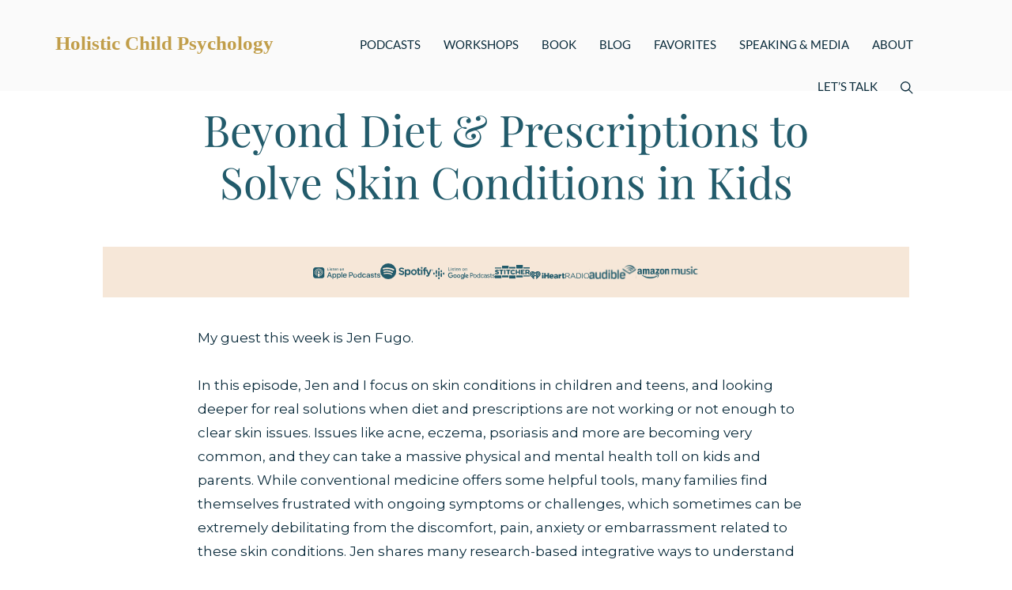

--- FILE ---
content_type: text/html; charset=UTF-8
request_url: https://www.drbeurkens.com/podcast/beyond-diet-prescriptions-to-solve-skin-conditions-in-kids/
body_size: 57056
content:
<!DOCTYPE html>
<html lang="en-US" xmlns:fb="https://www.facebook.com/2008/fbml" xmlns:addthis="https://www.addthis.com/help/api-spec" >
<head > <script type="text/javascript">
/* <![CDATA[ */
var gform;gform||(document.addEventListener("gform_main_scripts_loaded",function(){gform.scriptsLoaded=!0}),document.addEventListener("gform/theme/scripts_loaded",function(){gform.themeScriptsLoaded=!0}),window.addEventListener("DOMContentLoaded",function(){gform.domLoaded=!0}),gform={domLoaded:!1,scriptsLoaded:!1,themeScriptsLoaded:!1,isFormEditor:()=>"function"==typeof InitializeEditor,callIfLoaded:function(o){return!(!gform.domLoaded||!gform.scriptsLoaded||!gform.themeScriptsLoaded&&!gform.isFormEditor()||(gform.isFormEditor()&&console.warn("The use of gform.initializeOnLoaded() is deprecated in the form editor context and will be removed in Gravity Forms 3.1."),o(),0))},initializeOnLoaded:function(o){gform.callIfLoaded(o)||(document.addEventListener("gform_main_scripts_loaded",()=>{gform.scriptsLoaded=!0,gform.callIfLoaded(o)}),document.addEventListener("gform/theme/scripts_loaded",()=>{gform.themeScriptsLoaded=!0,gform.callIfLoaded(o)}),window.addEventListener("DOMContentLoaded",()=>{gform.domLoaded=!0,gform.callIfLoaded(o)}))},hooks:{action:{},filter:{}},addAction:function(o,r,e,t){gform.addHook("action",o,r,e,t)},addFilter:function(o,r,e,t){gform.addHook("filter",o,r,e,t)},doAction:function(o){gform.doHook("action",o,arguments)},applyFilters:function(o){return gform.doHook("filter",o,arguments)},removeAction:function(o,r){gform.removeHook("action",o,r)},removeFilter:function(o,r,e){gform.removeHook("filter",o,r,e)},addHook:function(o,r,e,t,n){null==gform.hooks[o][r]&&(gform.hooks[o][r]=[]);var d=gform.hooks[o][r];null==n&&(n=r+"_"+d.length),gform.hooks[o][r].push({tag:n,callable:e,priority:t=null==t?10:t})},doHook:function(r,o,e){var t;if(e=Array.prototype.slice.call(e,1),null!=gform.hooks[r][o]&&((o=gform.hooks[r][o]).sort(function(o,r){return o.priority-r.priority}),o.forEach(function(o){"function"!=typeof(t=o.callable)&&(t=window[t]),"action"==r?t.apply(null,e):e[0]=t.apply(null,e)})),"filter"==r)return e[0]},removeHook:function(o,r,t,n){var e;null!=gform.hooks[o][r]&&(e=(e=gform.hooks[o][r]).filter(function(o,r,e){return!!(null!=n&&n!=o.tag||null!=t&&t!=o.priority)}),gform.hooks[o][r]=e)}});
/* ]]> */
</script>
<meta charset="UTF-8" /><script>if(navigator.userAgent.match(/MSIE|Internet Explorer/i)||navigator.userAgent.match(/Trident\/7\..*?rv:11/i)){var href=document.location.href;if(!href.match(/[?&]nowprocket/)){if(href.indexOf("?")==-1){if(href.indexOf("#")==-1){document.location.href=href+"?nowprocket=1"}else{document.location.href=href.replace("#","?nowprocket=1#")}}else{if(href.indexOf("#")==-1){document.location.href=href+"&nowprocket=1"}else{document.location.href=href.replace("#","&nowprocket=1#")}}}}</script><script>(()=>{class RocketLazyLoadScripts{constructor(){this.v="2.0.4",this.userEvents=["keydown","keyup","mousedown","mouseup","mousemove","mouseover","mouseout","touchmove","touchstart","touchend","touchcancel","wheel","click","dblclick","input"],this.attributeEvents=["onblur","onclick","oncontextmenu","ondblclick","onfocus","onmousedown","onmouseenter","onmouseleave","onmousemove","onmouseout","onmouseover","onmouseup","onmousewheel","onscroll","onsubmit"]}async t(){this.i(),this.o(),/iP(ad|hone)/.test(navigator.userAgent)&&this.h(),this.u(),this.l(this),this.m(),this.k(this),this.p(this),this._(),await Promise.all([this.R(),this.L()]),this.lastBreath=Date.now(),this.S(this),this.P(),this.D(),this.O(),this.M(),await this.C(this.delayedScripts.normal),await this.C(this.delayedScripts.defer),await this.C(this.delayedScripts.async),await this.T(),await this.F(),await this.j(),await this.A(),window.dispatchEvent(new Event("rocket-allScriptsLoaded")),this.everythingLoaded=!0,this.lastTouchEnd&&await new Promise(t=>setTimeout(t,500-Date.now()+this.lastTouchEnd)),this.I(),this.H(),this.U(),this.W()}i(){this.CSPIssue=sessionStorage.getItem("rocketCSPIssue"),document.addEventListener("securitypolicyviolation",t=>{this.CSPIssue||"script-src-elem"!==t.violatedDirective||"data"!==t.blockedURI||(this.CSPIssue=!0,sessionStorage.setItem("rocketCSPIssue",!0))},{isRocket:!0})}o(){window.addEventListener("pageshow",t=>{this.persisted=t.persisted,this.realWindowLoadedFired=!0},{isRocket:!0}),window.addEventListener("pagehide",()=>{this.onFirstUserAction=null},{isRocket:!0})}h(){let t;function e(e){t=e}window.addEventListener("touchstart",e,{isRocket:!0}),window.addEventListener("touchend",function i(o){o.changedTouches[0]&&t.changedTouches[0]&&Math.abs(o.changedTouches[0].pageX-t.changedTouches[0].pageX)<10&&Math.abs(o.changedTouches[0].pageY-t.changedTouches[0].pageY)<10&&o.timeStamp-t.timeStamp<200&&(window.removeEventListener("touchstart",e,{isRocket:!0}),window.removeEventListener("touchend",i,{isRocket:!0}),"INPUT"===o.target.tagName&&"text"===o.target.type||(o.target.dispatchEvent(new TouchEvent("touchend",{target:o.target,bubbles:!0})),o.target.dispatchEvent(new MouseEvent("mouseover",{target:o.target,bubbles:!0})),o.target.dispatchEvent(new PointerEvent("click",{target:o.target,bubbles:!0,cancelable:!0,detail:1,clientX:o.changedTouches[0].clientX,clientY:o.changedTouches[0].clientY})),event.preventDefault()))},{isRocket:!0})}q(t){this.userActionTriggered||("mousemove"!==t.type||this.firstMousemoveIgnored?"keyup"===t.type||"mouseover"===t.type||"mouseout"===t.type||(this.userActionTriggered=!0,this.onFirstUserAction&&this.onFirstUserAction()):this.firstMousemoveIgnored=!0),"click"===t.type&&t.preventDefault(),t.stopPropagation(),t.stopImmediatePropagation(),"touchstart"===this.lastEvent&&"touchend"===t.type&&(this.lastTouchEnd=Date.now()),"click"===t.type&&(this.lastTouchEnd=0),this.lastEvent=t.type,t.composedPath&&t.composedPath()[0].getRootNode()instanceof ShadowRoot&&(t.rocketTarget=t.composedPath()[0]),this.savedUserEvents.push(t)}u(){this.savedUserEvents=[],this.userEventHandler=this.q.bind(this),this.userEvents.forEach(t=>window.addEventListener(t,this.userEventHandler,{passive:!1,isRocket:!0})),document.addEventListener("visibilitychange",this.userEventHandler,{isRocket:!0})}U(){this.userEvents.forEach(t=>window.removeEventListener(t,this.userEventHandler,{passive:!1,isRocket:!0})),document.removeEventListener("visibilitychange",this.userEventHandler,{isRocket:!0}),this.savedUserEvents.forEach(t=>{(t.rocketTarget||t.target).dispatchEvent(new window[t.constructor.name](t.type,t))})}m(){const t="return false",e=Array.from(this.attributeEvents,t=>"data-rocket-"+t),i="["+this.attributeEvents.join("],[")+"]",o="[data-rocket-"+this.attributeEvents.join("],[data-rocket-")+"]",s=(e,i,o)=>{o&&o!==t&&(e.setAttribute("data-rocket-"+i,o),e["rocket"+i]=new Function("event",o),e.setAttribute(i,t))};new MutationObserver(t=>{for(const n of t)"attributes"===n.type&&(n.attributeName.startsWith("data-rocket-")||this.everythingLoaded?n.attributeName.startsWith("data-rocket-")&&this.everythingLoaded&&this.N(n.target,n.attributeName.substring(12)):s(n.target,n.attributeName,n.target.getAttribute(n.attributeName))),"childList"===n.type&&n.addedNodes.forEach(t=>{if(t.nodeType===Node.ELEMENT_NODE)if(this.everythingLoaded)for(const i of[t,...t.querySelectorAll(o)])for(const t of i.getAttributeNames())e.includes(t)&&this.N(i,t.substring(12));else for(const e of[t,...t.querySelectorAll(i)])for(const t of e.getAttributeNames())this.attributeEvents.includes(t)&&s(e,t,e.getAttribute(t))})}).observe(document,{subtree:!0,childList:!0,attributeFilter:[...this.attributeEvents,...e]})}I(){this.attributeEvents.forEach(t=>{document.querySelectorAll("[data-rocket-"+t+"]").forEach(e=>{this.N(e,t)})})}N(t,e){const i=t.getAttribute("data-rocket-"+e);i&&(t.setAttribute(e,i),t.removeAttribute("data-rocket-"+e))}k(t){Object.defineProperty(HTMLElement.prototype,"onclick",{get(){return this.rocketonclick||null},set(e){this.rocketonclick=e,this.setAttribute(t.everythingLoaded?"onclick":"data-rocket-onclick","this.rocketonclick(event)")}})}S(t){function e(e,i){let o=e[i];e[i]=null,Object.defineProperty(e,i,{get:()=>o,set(s){t.everythingLoaded?o=s:e["rocket"+i]=o=s}})}e(document,"onreadystatechange"),e(window,"onload"),e(window,"onpageshow");try{Object.defineProperty(document,"readyState",{get:()=>t.rocketReadyState,set(e){t.rocketReadyState=e},configurable:!0}),document.readyState="loading"}catch(t){console.log("WPRocket DJE readyState conflict, bypassing")}}l(t){this.originalAddEventListener=EventTarget.prototype.addEventListener,this.originalRemoveEventListener=EventTarget.prototype.removeEventListener,this.savedEventListeners=[],EventTarget.prototype.addEventListener=function(e,i,o){o&&o.isRocket||!t.B(e,this)&&!t.userEvents.includes(e)||t.B(e,this)&&!t.userActionTriggered||e.startsWith("rocket-")||t.everythingLoaded?t.originalAddEventListener.call(this,e,i,o):(t.savedEventListeners.push({target:this,remove:!1,type:e,func:i,options:o}),"mouseenter"!==e&&"mouseleave"!==e||t.originalAddEventListener.call(this,e,t.savedUserEvents.push,o))},EventTarget.prototype.removeEventListener=function(e,i,o){o&&o.isRocket||!t.B(e,this)&&!t.userEvents.includes(e)||t.B(e,this)&&!t.userActionTriggered||e.startsWith("rocket-")||t.everythingLoaded?t.originalRemoveEventListener.call(this,e,i,o):t.savedEventListeners.push({target:this,remove:!0,type:e,func:i,options:o})}}J(t,e){this.savedEventListeners=this.savedEventListeners.filter(i=>{let o=i.type,s=i.target||window;return e!==o||t!==s||(this.B(o,s)&&(i.type="rocket-"+o),this.$(i),!1)})}H(){EventTarget.prototype.addEventListener=this.originalAddEventListener,EventTarget.prototype.removeEventListener=this.originalRemoveEventListener,this.savedEventListeners.forEach(t=>this.$(t))}$(t){t.remove?this.originalRemoveEventListener.call(t.target,t.type,t.func,t.options):this.originalAddEventListener.call(t.target,t.type,t.func,t.options)}p(t){let e;function i(e){return t.everythingLoaded?e:e.split(" ").map(t=>"load"===t||t.startsWith("load.")?"rocket-jquery-load":t).join(" ")}function o(o){function s(e){const s=o.fn[e];o.fn[e]=o.fn.init.prototype[e]=function(){return this[0]===window&&t.userActionTriggered&&("string"==typeof arguments[0]||arguments[0]instanceof String?arguments[0]=i(arguments[0]):"object"==typeof arguments[0]&&Object.keys(arguments[0]).forEach(t=>{const e=arguments[0][t];delete arguments[0][t],arguments[0][i(t)]=e})),s.apply(this,arguments),this}}if(o&&o.fn&&!t.allJQueries.includes(o)){const e={DOMContentLoaded:[],"rocket-DOMContentLoaded":[]};for(const t in e)document.addEventListener(t,()=>{e[t].forEach(t=>t())},{isRocket:!0});o.fn.ready=o.fn.init.prototype.ready=function(i){function s(){parseInt(o.fn.jquery)>2?setTimeout(()=>i.bind(document)(o)):i.bind(document)(o)}return"function"==typeof i&&(t.realDomReadyFired?!t.userActionTriggered||t.fauxDomReadyFired?s():e["rocket-DOMContentLoaded"].push(s):e.DOMContentLoaded.push(s)),o([])},s("on"),s("one"),s("off"),t.allJQueries.push(o)}e=o}t.allJQueries=[],o(window.jQuery),Object.defineProperty(window,"jQuery",{get:()=>e,set(t){o(t)}})}P(){const t=new Map;document.write=document.writeln=function(e){const i=document.currentScript,o=document.createRange(),s=i.parentElement;let n=t.get(i);void 0===n&&(n=i.nextSibling,t.set(i,n));const c=document.createDocumentFragment();o.setStart(c,0),c.appendChild(o.createContextualFragment(e)),s.insertBefore(c,n)}}async R(){return new Promise(t=>{this.userActionTriggered?t():this.onFirstUserAction=t})}async L(){return new Promise(t=>{document.addEventListener("DOMContentLoaded",()=>{this.realDomReadyFired=!0,t()},{isRocket:!0})})}async j(){return this.realWindowLoadedFired?Promise.resolve():new Promise(t=>{window.addEventListener("load",t,{isRocket:!0})})}M(){this.pendingScripts=[];this.scriptsMutationObserver=new MutationObserver(t=>{for(const e of t)e.addedNodes.forEach(t=>{"SCRIPT"!==t.tagName||t.noModule||t.isWPRocket||this.pendingScripts.push({script:t,promise:new Promise(e=>{const i=()=>{const i=this.pendingScripts.findIndex(e=>e.script===t);i>=0&&this.pendingScripts.splice(i,1),e()};t.addEventListener("load",i,{isRocket:!0}),t.addEventListener("error",i,{isRocket:!0}),setTimeout(i,1e3)})})})}),this.scriptsMutationObserver.observe(document,{childList:!0,subtree:!0})}async F(){await this.X(),this.pendingScripts.length?(await this.pendingScripts[0].promise,await this.F()):this.scriptsMutationObserver.disconnect()}D(){this.delayedScripts={normal:[],async:[],defer:[]},document.querySelectorAll("script[type$=rocketlazyloadscript]").forEach(t=>{t.hasAttribute("data-rocket-src")?t.hasAttribute("async")&&!1!==t.async?this.delayedScripts.async.push(t):t.hasAttribute("defer")&&!1!==t.defer||"module"===t.getAttribute("data-rocket-type")?this.delayedScripts.defer.push(t):this.delayedScripts.normal.push(t):this.delayedScripts.normal.push(t)})}async _(){await this.L();let t=[];document.querySelectorAll("script[type$=rocketlazyloadscript][data-rocket-src]").forEach(e=>{let i=e.getAttribute("data-rocket-src");if(i&&!i.startsWith("data:")){i.startsWith("//")&&(i=location.protocol+i);try{const o=new URL(i).origin;o!==location.origin&&t.push({src:o,crossOrigin:e.crossOrigin||"module"===e.getAttribute("data-rocket-type")})}catch(t){}}}),t=[...new Map(t.map(t=>[JSON.stringify(t),t])).values()],this.Y(t,"preconnect")}async G(t){if(await this.K(),!0!==t.noModule||!("noModule"in HTMLScriptElement.prototype))return new Promise(e=>{let i;function o(){(i||t).setAttribute("data-rocket-status","executed"),e()}try{if(navigator.userAgent.includes("Firefox/")||""===navigator.vendor||this.CSPIssue)i=document.createElement("script"),[...t.attributes].forEach(t=>{let e=t.nodeName;"type"!==e&&("data-rocket-type"===e&&(e="type"),"data-rocket-src"===e&&(e="src"),i.setAttribute(e,t.nodeValue))}),t.text&&(i.text=t.text),t.nonce&&(i.nonce=t.nonce),i.hasAttribute("src")?(i.addEventListener("load",o,{isRocket:!0}),i.addEventListener("error",()=>{i.setAttribute("data-rocket-status","failed-network"),e()},{isRocket:!0}),setTimeout(()=>{i.isConnected||e()},1)):(i.text=t.text,o()),i.isWPRocket=!0,t.parentNode.replaceChild(i,t);else{const i=t.getAttribute("data-rocket-type"),s=t.getAttribute("data-rocket-src");i?(t.type=i,t.removeAttribute("data-rocket-type")):t.removeAttribute("type"),t.addEventListener("load",o,{isRocket:!0}),t.addEventListener("error",i=>{this.CSPIssue&&i.target.src.startsWith("data:")?(console.log("WPRocket: CSP fallback activated"),t.removeAttribute("src"),this.G(t).then(e)):(t.setAttribute("data-rocket-status","failed-network"),e())},{isRocket:!0}),s?(t.fetchPriority="high",t.removeAttribute("data-rocket-src"),t.src=s):t.src="data:text/javascript;base64,"+window.btoa(unescape(encodeURIComponent(t.text)))}}catch(i){t.setAttribute("data-rocket-status","failed-transform"),e()}});t.setAttribute("data-rocket-status","skipped")}async C(t){const e=t.shift();return e?(e.isConnected&&await this.G(e),this.C(t)):Promise.resolve()}O(){this.Y([...this.delayedScripts.normal,...this.delayedScripts.defer,...this.delayedScripts.async],"preload")}Y(t,e){this.trash=this.trash||[];let i=!0;var o=document.createDocumentFragment();t.forEach(t=>{const s=t.getAttribute&&t.getAttribute("data-rocket-src")||t.src;if(s&&!s.startsWith("data:")){const n=document.createElement("link");n.href=s,n.rel=e,"preconnect"!==e&&(n.as="script",n.fetchPriority=i?"high":"low"),t.getAttribute&&"module"===t.getAttribute("data-rocket-type")&&(n.crossOrigin=!0),t.crossOrigin&&(n.crossOrigin=t.crossOrigin),t.integrity&&(n.integrity=t.integrity),t.nonce&&(n.nonce=t.nonce),o.appendChild(n),this.trash.push(n),i=!1}}),document.head.appendChild(o)}W(){this.trash.forEach(t=>t.remove())}async T(){try{document.readyState="interactive"}catch(t){}this.fauxDomReadyFired=!0;try{await this.K(),this.J(document,"readystatechange"),document.dispatchEvent(new Event("rocket-readystatechange")),await this.K(),document.rocketonreadystatechange&&document.rocketonreadystatechange(),await this.K(),this.J(document,"DOMContentLoaded"),document.dispatchEvent(new Event("rocket-DOMContentLoaded")),await this.K(),this.J(window,"DOMContentLoaded"),window.dispatchEvent(new Event("rocket-DOMContentLoaded"))}catch(t){console.error(t)}}async A(){try{document.readyState="complete"}catch(t){}try{await this.K(),this.J(document,"readystatechange"),document.dispatchEvent(new Event("rocket-readystatechange")),await this.K(),document.rocketonreadystatechange&&document.rocketonreadystatechange(),await this.K(),this.J(window,"load"),window.dispatchEvent(new Event("rocket-load")),await this.K(),window.rocketonload&&window.rocketonload(),await this.K(),this.allJQueries.forEach(t=>t(window).trigger("rocket-jquery-load")),await this.K(),this.J(window,"pageshow");const t=new Event("rocket-pageshow");t.persisted=this.persisted,window.dispatchEvent(t),await this.K(),window.rocketonpageshow&&window.rocketonpageshow({persisted:this.persisted})}catch(t){console.error(t)}}async K(){Date.now()-this.lastBreath>45&&(await this.X(),this.lastBreath=Date.now())}async X(){return document.hidden?new Promise(t=>setTimeout(t)):new Promise(t=>requestAnimationFrame(t))}B(t,e){return e===document&&"readystatechange"===t||(e===document&&"DOMContentLoaded"===t||(e===window&&"DOMContentLoaded"===t||(e===window&&"load"===t||e===window&&"pageshow"===t)))}static run(){(new RocketLazyLoadScripts).t()}}RocketLazyLoadScripts.run()})();</script>

<meta name="viewport" content="width=device-width, initial-scale=1" />
<meta name='robots' content='index, follow, max-image-preview:large, max-snippet:-1, max-video-preview:-1' />
	<style>img:is([sizes="auto" i], [sizes^="auto," i]) { contain-intrinsic-size: 3000px 1500px }</style>
		<!-- Pixel Cat Facebook Pixel Code -->
	<script type="rocketlazyloadscript">
	!function(f,b,e,v,n,t,s){if(f.fbq)return;n=f.fbq=function(){n.callMethod?
	n.callMethod.apply(n,arguments):n.queue.push(arguments)};if(!f._fbq)f._fbq=n;
	n.push=n;n.loaded=!0;n.version='2.0';n.queue=[];t=b.createElement(e);t.async=!0;
	t.src=v;s=b.getElementsByTagName(e)[0];s.parentNode.insertBefore(t,s)}(window,
	document,'script','https://connect.facebook.net/en_US/fbevents.js' );
	fbq( 'init', '417570785262658' );	</script>
	<!-- DO NOT MODIFY -->
	<!-- End Facebook Pixel Code -->
	
	<!-- This site is optimized with the Yoast SEO plugin v26.8 - https://yoast.com/product/yoast-seo-wordpress/ -->
	<title>Beyond Diet &amp; Prescriptions to Solve Skin Conditions in Kids</title>
<link data-rocket-prefetch href="https://fonts.googleapis.com" rel="dns-prefetch">
<link data-rocket-prefetch href="https://player.vimeo.com" rel="dns-prefetch">
<link data-rocket-preload as="style" href="https://fonts.googleapis.com/css2?family=Playfair+Display:ital,wght@0,400;0,500;0,600;0,700;1,400;1,500;1,600;1,700&#038;family=Lato:ital,wght@0,100;0,300;0,400;0,700;1,100;1,300;1,400;1,700&#038;display=swap" rel="preload">
<link data-rocket-preload as="style" href="https://fonts.googleapis.com/css?family=Lato%3A300%2C400%2C700&#038;display=swap" rel="preload">
<link href="https://fonts.googleapis.com/css2?family=Playfair+Display:ital,wght@0,400;0,500;0,600;0,700;1,400;1,500;1,600;1,700&#038;family=Lato:ital,wght@0,100;0,300;0,400;0,700;1,100;1,300;1,400;1,700&#038;display=swap" media="print" onload="this.media=&#039;all&#039;" rel="stylesheet">
<noscript data-wpr-hosted-gf-parameters=""><link rel="stylesheet" href="https://fonts.googleapis.com/css2?family=Playfair+Display:ital,wght@0,400;0,500;0,600;0,700;1,400;1,500;1,600;1,700&#038;family=Lato:ital,wght@0,100;0,300;0,400;0,700;1,100;1,300;1,400;1,700&#038;display=swap"></noscript>
<link href="https://fonts.googleapis.com/css?family=Lato%3A300%2C400%2C700&#038;display=swap" media="print" onload="this.media=&#039;all&#039;" rel="stylesheet">
<noscript data-wpr-hosted-gf-parameters=""><link rel="stylesheet" href="https://fonts.googleapis.com/css?family=Lato%3A300%2C400%2C700&#038;display=swap"></noscript><link rel="preload" data-rocket-preload as="image" href="https://www.drbeurkens.com/wp-content/themes/dr-nicole-beurkens/images/headerbg-default.jpg" fetchpriority="high">
	<meta name="description" content="Does your child or teen struggle with skin conditions like acne, eczema, psoriasis, etc.? Learn alternative solutions when diet and Rx don’t clear skin issues." />
	<link rel="canonical" href="https://www.drbeurkens.com/podcast/beyond-diet-prescriptions-to-solve-skin-conditions-in-kids/" />
	<meta property="og:locale" content="en_US" />
	<meta property="og:type" content="article" />
	<meta property="og:title" content="Beyond Diet &amp; Prescriptions to Solve Skin Conditions in Kids" />
	<meta property="og:description" content="Does your child or teen struggle with skin conditions like acne, eczema, psoriasis, etc.? Learn alternative solutions when diet and Rx don’t clear skin issues." />
	<meta property="og:url" content="https://www.drbeurkens.com/podcast/beyond-diet-prescriptions-to-solve-skin-conditions-in-kids/" />
	<meta property="og:site_name" content="Nicole Beurkens" />
	<meta property="article:publisher" content="https://www.facebook.com/drnicolebeurkens" />
	<meta property="article:modified_time" content="2025-07-15T15:12:08+00:00" />
	<meta property="og:image" content="https://www.drbeurkens.com/wp-content/uploads/2022/09/1-2.png" />
	<meta property="og:image:width" content="1080" />
	<meta property="og:image:height" content="1080" />
	<meta property="og:image:type" content="image/png" />
	<script type="application/ld+json" class="yoast-schema-graph">{"@context":"https://schema.org","@graph":[{"@type":"WebPage","@id":"https://www.drbeurkens.com/podcast/beyond-diet-prescriptions-to-solve-skin-conditions-in-kids/","url":"https://www.drbeurkens.com/podcast/beyond-diet-prescriptions-to-solve-skin-conditions-in-kids/","name":"Beyond Diet & Prescriptions to Solve Skin Conditions in Kids","isPartOf":{"@id":"https://www.drbeurkens.com/#website"},"primaryImageOfPage":{"@id":"https://www.drbeurkens.com/podcast/beyond-diet-prescriptions-to-solve-skin-conditions-in-kids/#primaryimage"},"image":{"@id":"https://www.drbeurkens.com/podcast/beyond-diet-prescriptions-to-solve-skin-conditions-in-kids/#primaryimage"},"thumbnailUrl":"https://www.drbeurkens.com/wp-content/uploads/2022/09/1-2.png","datePublished":"2022-09-21T05:00:51+00:00","dateModified":"2025-07-15T15:12:08+00:00","description":"Does your child or teen struggle with skin conditions like acne, eczema, psoriasis, etc.? Learn alternative solutions when diet and Rx don’t clear skin issues.","breadcrumb":{"@id":"https://www.drbeurkens.com/podcast/beyond-diet-prescriptions-to-solve-skin-conditions-in-kids/#breadcrumb"},"inLanguage":"en-US","potentialAction":[{"@type":"ReadAction","target":["https://www.drbeurkens.com/podcast/beyond-diet-prescriptions-to-solve-skin-conditions-in-kids/"]}]},{"@type":"ImageObject","inLanguage":"en-US","@id":"https://www.drbeurkens.com/podcast/beyond-diet-prescriptions-to-solve-skin-conditions-in-kids/#primaryimage","url":"https://www.drbeurkens.com/wp-content/uploads/2022/09/1-2.png","contentUrl":"https://www.drbeurkens.com/wp-content/uploads/2022/09/1-2.png","width":1080,"height":1080,"caption":"skin conditions"},{"@type":"BreadcrumbList","@id":"https://www.drbeurkens.com/podcast/beyond-diet-prescriptions-to-solve-skin-conditions-in-kids/#breadcrumb","itemListElement":[{"@type":"ListItem","position":1,"name":"Home","item":"https://www.drbeurkens.com/"},{"@type":"ListItem","position":2,"name":"Podcasts","item":"https://www.drbeurkens.com/podcast/"},{"@type":"ListItem","position":3,"name":"Beyond Diet &#038; Prescriptions to Solve Skin Conditions in Kids"}]},{"@type":"WebSite","@id":"https://www.drbeurkens.com/#website","url":"https://www.drbeurkens.com/","name":"Nicole Beurkens","description":"America’s Most Trusted Child Psychologist","publisher":{"@id":"https://www.drbeurkens.com/#organization"},"potentialAction":[{"@type":"SearchAction","target":{"@type":"EntryPoint","urlTemplate":"https://www.drbeurkens.com/?s={search_term_string}"},"query-input":{"@type":"PropertyValueSpecification","valueRequired":true,"valueName":"search_term_string"}}],"inLanguage":"en-US"},{"@type":"Organization","@id":"https://www.drbeurkens.com/#organization","name":"Dr. Nicole Beurkens","url":"https://www.drbeurkens.com/","logo":{"@type":"ImageObject","inLanguage":"en-US","@id":"https://www.drbeurkens.com/#/schema/logo/image/","url":"https://www.drbeurkens.com/wp-content/uploads/2017/09/dr-nicole-beurkens-logo.png","contentUrl":"https://www.drbeurkens.com/wp-content/uploads/2017/09/dr-nicole-beurkens-logo.png","width":146,"height":59,"caption":"Dr. Nicole Beurkens"},"image":{"@id":"https://www.drbeurkens.com/#/schema/logo/image/"},"sameAs":["https://www.facebook.com/drnicolebeurkens"]}]}</script>
	<!-- / Yoast SEO plugin. -->


<link rel='dns-prefetch' href='//app.clickfunnels.com' />
<link rel='dns-prefetch' href='//s7.addthis.com' />
<link rel='dns-prefetch' href='//cdnjs.cloudflare.com' />
<link rel='dns-prefetch' href='//fonts.googleapis.com' />
<link href='https://fonts.gstatic.com' crossorigin rel='preconnect' />
<link rel="alternate" type="application/rss+xml" title="Nicole Beurkens &raquo; Feed" href="https://www.drbeurkens.com/feed/" />
<link rel="alternate" type="application/rss+xml" title="Nicole Beurkens &raquo; Comments Feed" href="https://www.drbeurkens.com/comments/feed/" />
		<!-- This site uses the Google Analytics by MonsterInsights plugin v9.11.1 - Using Analytics tracking - https://www.monsterinsights.com/ -->
		<!-- Note: MonsterInsights is not currently configured on this site. The site owner needs to authenticate with Google Analytics in the MonsterInsights settings panel. -->
					<!-- No tracking code set -->
				<!-- / Google Analytics by MonsterInsights -->
		<link rel='stylesheet' id='sbi_styles-css' href='https://www.drbeurkens.com/wp-content/plugins/instagram-feed-pro/css/sbi-styles.min.css?ver=5.12.8' type='text/css' media='all' />
<link data-minify="1" rel='stylesheet' id='genesis-sample-theme-css' href='https://www.drbeurkens.com/wp-content/cache/min/1/wp-content/themes/dr-nicole-beurkens/style.css?ver=1762413433' type='text/css' media='all' />
<style id='wp-emoji-styles-inline-css' type='text/css'>

	img.wp-smiley, img.emoji {
		display: inline !important;
		border: none !important;
		box-shadow: none !important;
		height: 1em !important;
		width: 1em !important;
		margin: 0 0.07em !important;
		vertical-align: -0.1em !important;
		background: none !important;
		padding: 0 !important;
	}
</style>
<link rel='stylesheet' id='wp-block-library-css' href='https://www.drbeurkens.com/wp-includes/css/dist/block-library/style.min.css?ver=6.8.3' type='text/css' media='all' />
<style id='classic-theme-styles-inline-css' type='text/css'>
/*! This file is auto-generated */
.wp-block-button__link{color:#fff;background-color:#32373c;border-radius:9999px;box-shadow:none;text-decoration:none;padding:calc(.667em + 2px) calc(1.333em + 2px);font-size:1.125em}.wp-block-file__button{background:#32373c;color:#fff;text-decoration:none}
</style>
<link data-minify="1" rel='stylesheet' id='single-testimonial-block-css' href='https://www.drbeurkens.com/wp-content/cache/min/1/wp-content/plugins/easy-testimonials/blocks/single-testimonial/style.css?ver=1762413433' type='text/css' media='all' />
<link data-minify="1" rel='stylesheet' id='random-testimonial-block-css' href='https://www.drbeurkens.com/wp-content/cache/min/1/wp-content/plugins/easy-testimonials/blocks/random-testimonial/style.css?ver=1762413433' type='text/css' media='all' />
<link data-minify="1" rel='stylesheet' id='testimonials-list-block-css' href='https://www.drbeurkens.com/wp-content/cache/min/1/wp-content/plugins/easy-testimonials/blocks/testimonials-list/style.css?ver=1762413433' type='text/css' media='all' />
<link data-minify="1" rel='stylesheet' id='testimonials-cycle-block-css' href='https://www.drbeurkens.com/wp-content/cache/min/1/wp-content/plugins/easy-testimonials/blocks/testimonials-cycle/style.css?ver=1762413433' type='text/css' media='all' />
<link data-minify="1" rel='stylesheet' id='testimonials-grid-block-css' href='https://www.drbeurkens.com/wp-content/cache/min/1/wp-content/plugins/easy-testimonials/blocks/testimonials-grid/style.css?ver=1762413433' type='text/css' media='all' />
<link rel='stylesheet' id='wp-components-css' href='https://www.drbeurkens.com/wp-includes/css/dist/components/style.min.css?ver=6.8.3' type='text/css' media='all' />
<link rel='stylesheet' id='wp-preferences-css' href='https://www.drbeurkens.com/wp-includes/css/dist/preferences/style.min.css?ver=6.8.3' type='text/css' media='all' />
<link rel='stylesheet' id='wp-block-editor-css' href='https://www.drbeurkens.com/wp-includes/css/dist/block-editor/style.min.css?ver=6.8.3' type='text/css' media='all' />
<link data-minify="1" rel='stylesheet' id='popup-maker-block-library-style-css' href='https://www.drbeurkens.com/wp-content/cache/min/1/wp-content/plugins/popup-maker/dist/packages/block-library-style.css?ver=1762413433' type='text/css' media='all' />
<style id='global-styles-inline-css' type='text/css'>
:root{--wp--preset--aspect-ratio--square: 1;--wp--preset--aspect-ratio--4-3: 4/3;--wp--preset--aspect-ratio--3-4: 3/4;--wp--preset--aspect-ratio--3-2: 3/2;--wp--preset--aspect-ratio--2-3: 2/3;--wp--preset--aspect-ratio--16-9: 16/9;--wp--preset--aspect-ratio--9-16: 9/16;--wp--preset--color--black: #000000;--wp--preset--color--cyan-bluish-gray: #abb8c3;--wp--preset--color--white: #ffffff;--wp--preset--color--pale-pink: #f78da7;--wp--preset--color--vivid-red: #cf2e2e;--wp--preset--color--luminous-vivid-orange: #ff6900;--wp--preset--color--luminous-vivid-amber: #fcb900;--wp--preset--color--light-green-cyan: #7bdcb5;--wp--preset--color--vivid-green-cyan: #00d084;--wp--preset--color--pale-cyan-blue: #8ed1fc;--wp--preset--color--vivid-cyan-blue: #0693e3;--wp--preset--color--vivid-purple: #9b51e0;--wp--preset--gradient--vivid-cyan-blue-to-vivid-purple: linear-gradient(135deg,rgba(6,147,227,1) 0%,rgb(155,81,224) 100%);--wp--preset--gradient--light-green-cyan-to-vivid-green-cyan: linear-gradient(135deg,rgb(122,220,180) 0%,rgb(0,208,130) 100%);--wp--preset--gradient--luminous-vivid-amber-to-luminous-vivid-orange: linear-gradient(135deg,rgba(252,185,0,1) 0%,rgba(255,105,0,1) 100%);--wp--preset--gradient--luminous-vivid-orange-to-vivid-red: linear-gradient(135deg,rgba(255,105,0,1) 0%,rgb(207,46,46) 100%);--wp--preset--gradient--very-light-gray-to-cyan-bluish-gray: linear-gradient(135deg,rgb(238,238,238) 0%,rgb(169,184,195) 100%);--wp--preset--gradient--cool-to-warm-spectrum: linear-gradient(135deg,rgb(74,234,220) 0%,rgb(151,120,209) 20%,rgb(207,42,186) 40%,rgb(238,44,130) 60%,rgb(251,105,98) 80%,rgb(254,248,76) 100%);--wp--preset--gradient--blush-light-purple: linear-gradient(135deg,rgb(255,206,236) 0%,rgb(152,150,240) 100%);--wp--preset--gradient--blush-bordeaux: linear-gradient(135deg,rgb(254,205,165) 0%,rgb(254,45,45) 50%,rgb(107,0,62) 100%);--wp--preset--gradient--luminous-dusk: linear-gradient(135deg,rgb(255,203,112) 0%,rgb(199,81,192) 50%,rgb(65,88,208) 100%);--wp--preset--gradient--pale-ocean: linear-gradient(135deg,rgb(255,245,203) 0%,rgb(182,227,212) 50%,rgb(51,167,181) 100%);--wp--preset--gradient--electric-grass: linear-gradient(135deg,rgb(202,248,128) 0%,rgb(113,206,126) 100%);--wp--preset--gradient--midnight: linear-gradient(135deg,rgb(2,3,129) 0%,rgb(40,116,252) 100%);--wp--preset--font-size--small: 13px;--wp--preset--font-size--medium: 20px;--wp--preset--font-size--large: 36px;--wp--preset--font-size--x-large: 42px;--wp--preset--spacing--20: 0.44rem;--wp--preset--spacing--30: 0.67rem;--wp--preset--spacing--40: 1rem;--wp--preset--spacing--50: 1.5rem;--wp--preset--spacing--60: 2.25rem;--wp--preset--spacing--70: 3.38rem;--wp--preset--spacing--80: 5.06rem;--wp--preset--shadow--natural: 6px 6px 9px rgba(0, 0, 0, 0.2);--wp--preset--shadow--deep: 12px 12px 50px rgba(0, 0, 0, 0.4);--wp--preset--shadow--sharp: 6px 6px 0px rgba(0, 0, 0, 0.2);--wp--preset--shadow--outlined: 6px 6px 0px -3px rgba(255, 255, 255, 1), 6px 6px rgba(0, 0, 0, 1);--wp--preset--shadow--crisp: 6px 6px 0px rgba(0, 0, 0, 1);}:where(.is-layout-flex){gap: 0.5em;}:where(.is-layout-grid){gap: 0.5em;}body .is-layout-flex{display: flex;}.is-layout-flex{flex-wrap: wrap;align-items: center;}.is-layout-flex > :is(*, div){margin: 0;}body .is-layout-grid{display: grid;}.is-layout-grid > :is(*, div){margin: 0;}:where(.wp-block-columns.is-layout-flex){gap: 2em;}:where(.wp-block-columns.is-layout-grid){gap: 2em;}:where(.wp-block-post-template.is-layout-flex){gap: 1.25em;}:where(.wp-block-post-template.is-layout-grid){gap: 1.25em;}.has-black-color{color: var(--wp--preset--color--black) !important;}.has-cyan-bluish-gray-color{color: var(--wp--preset--color--cyan-bluish-gray) !important;}.has-white-color{color: var(--wp--preset--color--white) !important;}.has-pale-pink-color{color: var(--wp--preset--color--pale-pink) !important;}.has-vivid-red-color{color: var(--wp--preset--color--vivid-red) !important;}.has-luminous-vivid-orange-color{color: var(--wp--preset--color--luminous-vivid-orange) !important;}.has-luminous-vivid-amber-color{color: var(--wp--preset--color--luminous-vivid-amber) !important;}.has-light-green-cyan-color{color: var(--wp--preset--color--light-green-cyan) !important;}.has-vivid-green-cyan-color{color: var(--wp--preset--color--vivid-green-cyan) !important;}.has-pale-cyan-blue-color{color: var(--wp--preset--color--pale-cyan-blue) !important;}.has-vivid-cyan-blue-color{color: var(--wp--preset--color--vivid-cyan-blue) !important;}.has-vivid-purple-color{color: var(--wp--preset--color--vivid-purple) !important;}.has-black-background-color{background-color: var(--wp--preset--color--black) !important;}.has-cyan-bluish-gray-background-color{background-color: var(--wp--preset--color--cyan-bluish-gray) !important;}.has-white-background-color{background-color: var(--wp--preset--color--white) !important;}.has-pale-pink-background-color{background-color: var(--wp--preset--color--pale-pink) !important;}.has-vivid-red-background-color{background-color: var(--wp--preset--color--vivid-red) !important;}.has-luminous-vivid-orange-background-color{background-color: var(--wp--preset--color--luminous-vivid-orange) !important;}.has-luminous-vivid-amber-background-color{background-color: var(--wp--preset--color--luminous-vivid-amber) !important;}.has-light-green-cyan-background-color{background-color: var(--wp--preset--color--light-green-cyan) !important;}.has-vivid-green-cyan-background-color{background-color: var(--wp--preset--color--vivid-green-cyan) !important;}.has-pale-cyan-blue-background-color{background-color: var(--wp--preset--color--pale-cyan-blue) !important;}.has-vivid-cyan-blue-background-color{background-color: var(--wp--preset--color--vivid-cyan-blue) !important;}.has-vivid-purple-background-color{background-color: var(--wp--preset--color--vivid-purple) !important;}.has-black-border-color{border-color: var(--wp--preset--color--black) !important;}.has-cyan-bluish-gray-border-color{border-color: var(--wp--preset--color--cyan-bluish-gray) !important;}.has-white-border-color{border-color: var(--wp--preset--color--white) !important;}.has-pale-pink-border-color{border-color: var(--wp--preset--color--pale-pink) !important;}.has-vivid-red-border-color{border-color: var(--wp--preset--color--vivid-red) !important;}.has-luminous-vivid-orange-border-color{border-color: var(--wp--preset--color--luminous-vivid-orange) !important;}.has-luminous-vivid-amber-border-color{border-color: var(--wp--preset--color--luminous-vivid-amber) !important;}.has-light-green-cyan-border-color{border-color: var(--wp--preset--color--light-green-cyan) !important;}.has-vivid-green-cyan-border-color{border-color: var(--wp--preset--color--vivid-green-cyan) !important;}.has-pale-cyan-blue-border-color{border-color: var(--wp--preset--color--pale-cyan-blue) !important;}.has-vivid-cyan-blue-border-color{border-color: var(--wp--preset--color--vivid-cyan-blue) !important;}.has-vivid-purple-border-color{border-color: var(--wp--preset--color--vivid-purple) !important;}.has-vivid-cyan-blue-to-vivid-purple-gradient-background{background: var(--wp--preset--gradient--vivid-cyan-blue-to-vivid-purple) !important;}.has-light-green-cyan-to-vivid-green-cyan-gradient-background{background: var(--wp--preset--gradient--light-green-cyan-to-vivid-green-cyan) !important;}.has-luminous-vivid-amber-to-luminous-vivid-orange-gradient-background{background: var(--wp--preset--gradient--luminous-vivid-amber-to-luminous-vivid-orange) !important;}.has-luminous-vivid-orange-to-vivid-red-gradient-background{background: var(--wp--preset--gradient--luminous-vivid-orange-to-vivid-red) !important;}.has-very-light-gray-to-cyan-bluish-gray-gradient-background{background: var(--wp--preset--gradient--very-light-gray-to-cyan-bluish-gray) !important;}.has-cool-to-warm-spectrum-gradient-background{background: var(--wp--preset--gradient--cool-to-warm-spectrum) !important;}.has-blush-light-purple-gradient-background{background: var(--wp--preset--gradient--blush-light-purple) !important;}.has-blush-bordeaux-gradient-background{background: var(--wp--preset--gradient--blush-bordeaux) !important;}.has-luminous-dusk-gradient-background{background: var(--wp--preset--gradient--luminous-dusk) !important;}.has-pale-ocean-gradient-background{background: var(--wp--preset--gradient--pale-ocean) !important;}.has-electric-grass-gradient-background{background: var(--wp--preset--gradient--electric-grass) !important;}.has-midnight-gradient-background{background: var(--wp--preset--gradient--midnight) !important;}.has-small-font-size{font-size: var(--wp--preset--font-size--small) !important;}.has-medium-font-size{font-size: var(--wp--preset--font-size--medium) !important;}.has-large-font-size{font-size: var(--wp--preset--font-size--large) !important;}.has-x-large-font-size{font-size: var(--wp--preset--font-size--x-large) !important;}
:where(.wp-block-post-template.is-layout-flex){gap: 1.25em;}:where(.wp-block-post-template.is-layout-grid){gap: 1.25em;}
:where(.wp-block-columns.is-layout-flex){gap: 2em;}:where(.wp-block-columns.is-layout-grid){gap: 2em;}
:root :where(.wp-block-pullquote){font-size: 1.5em;line-height: 1.6;}
</style>
<link data-minify="1" rel='stylesheet' id='menu-image-css' href='https://www.drbeurkens.com/wp-content/cache/min/1/wp-content/plugins/menu-image/includes/css/menu-image.css?ver=1762413433' type='text/css' media='all' />
<link data-minify="1" rel='stylesheet' id='dashicons-css' href='https://www.drbeurkens.com/wp-content/cache/min/1/wp-includes/css/dashicons.min.css?ver=1762413433' type='text/css' media='all' />
<link rel='stylesheet' id='admin-bar-css' href='https://www.drbeurkens.com/wp-includes/css/admin-bar.min.css?ver=6.8.3' type='text/css' media='all' />
<style id='admin-bar-inline-css' type='text/css'>

    /* Hide CanvasJS credits for P404 charts specifically */
    #p404RedirectChart .canvasjs-chart-credit {
        display: none !important;
    }
    
    #p404RedirectChart canvas {
        border-radius: 6px;
    }

    .p404-redirect-adminbar-weekly-title {
        font-weight: bold;
        font-size: 14px;
        color: #fff;
        margin-bottom: 6px;
    }

    #wpadminbar #wp-admin-bar-p404_free_top_button .ab-icon:before {
        content: "\f103";
        color: #dc3545;
        top: 3px;
    }
    
    #wp-admin-bar-p404_free_top_button .ab-item {
        min-width: 80px !important;
        padding: 0px !important;
    }
    
    /* Ensure proper positioning and z-index for P404 dropdown */
    .p404-redirect-adminbar-dropdown-wrap { 
        min-width: 0; 
        padding: 0;
        position: static !important;
    }
    
    #wpadminbar #wp-admin-bar-p404_free_top_button_dropdown {
        position: static !important;
    }
    
    #wpadminbar #wp-admin-bar-p404_free_top_button_dropdown .ab-item {
        padding: 0 !important;
        margin: 0 !important;
    }
    
    .p404-redirect-dropdown-container {
        min-width: 340px;
        padding: 18px 18px 12px 18px;
        background: #23282d !important;
        color: #fff;
        border-radius: 12px;
        box-shadow: 0 8px 32px rgba(0,0,0,0.25);
        margin-top: 10px;
        position: relative !important;
        z-index: 999999 !important;
        display: block !important;
        border: 1px solid #444;
    }
    
    /* Ensure P404 dropdown appears on hover */
    #wpadminbar #wp-admin-bar-p404_free_top_button .p404-redirect-dropdown-container { 
        display: none !important;
    }
    
    #wpadminbar #wp-admin-bar-p404_free_top_button:hover .p404-redirect-dropdown-container { 
        display: block !important;
    }
    
    #wpadminbar #wp-admin-bar-p404_free_top_button:hover #wp-admin-bar-p404_free_top_button_dropdown .p404-redirect-dropdown-container {
        display: block !important;
    }
    
    .p404-redirect-card {
        background: #2c3338;
        border-radius: 8px;
        padding: 18px 18px 12px 18px;
        box-shadow: 0 2px 8px rgba(0,0,0,0.07);
        display: flex;
        flex-direction: column;
        align-items: flex-start;
        border: 1px solid #444;
    }
    
    .p404-redirect-btn {
        display: inline-block;
        background: #dc3545;
        color: #fff !important;
        font-weight: bold;
        padding: 5px 22px;
        border-radius: 8px;
        text-decoration: none;
        font-size: 17px;
        transition: background 0.2s, box-shadow 0.2s;
        margin-top: 8px;
        box-shadow: 0 2px 8px rgba(220,53,69,0.15);
        text-align: center;
        line-height: 1.6;
    }
    
    .p404-redirect-btn:hover {
        background: #c82333;
        color: #fff !important;
        box-shadow: 0 4px 16px rgba(220,53,69,0.25);
    }
    
    /* Prevent conflicts with other admin bar dropdowns */
    #wpadminbar .ab-top-menu > li:hover > .ab-item,
    #wpadminbar .ab-top-menu > li.hover > .ab-item {
        z-index: auto;
    }
    
    #wpadminbar #wp-admin-bar-p404_free_top_button:hover > .ab-item {
        z-index: 999998 !important;
    }
    
</style>
<link data-minify="1" rel='stylesheet' id='wpdm-fonticon-css' href='https://www.drbeurkens.com/wp-content/cache/min/1/wp-content/plugins/download-manager/assets/wpdm-iconfont/css/wpdm-icons.css?ver=1762413433' type='text/css' media='all' />
<link rel='stylesheet' id='wpdm-front-css' href='https://www.drbeurkens.com/wp-content/plugins/download-manager/assets/css/front.min.css?ver=3.3.46' type='text/css' media='all' />
<link rel='stylesheet' id='wpdm-front-dark-css' href='https://www.drbeurkens.com/wp-content/plugins/download-manager/assets/css/front-dark.min.css?ver=3.3.46' type='text/css' media='all' />
<link data-minify="1" rel='stylesheet' id='easy_testimonial_style-css' href='https://www.drbeurkens.com/wp-content/cache/min/1/wp-content/plugins/easy-testimonials/include/assets/css/style.css?ver=1762413433' type='text/css' media='all' />
<link rel='stylesheet' id='pafe-extension-style-free-css' href='https://www.drbeurkens.com/wp-content/plugins/piotnet-addons-for-elementor/assets/css/minify/extension.min.css?ver=2.4.36' type='text/css' media='all' />
<link data-minify="1" rel='stylesheet' id='secondline-psb-subscribe-button-styles-css' href='https://www.drbeurkens.com/wp-content/cache/min/1/wp-content/plugins/podcast-subscribe-buttons/assets/css/secondline-psb-styles.css?ver=1762413433' type='text/css' media='all' />
<link data-minify="1" rel='stylesheet' id='font-awesome-css' href='https://www.drbeurkens.com/wp-content/cache/min/1/wp-content/plugins/elementor/assets/lib/font-awesome/css/font-awesome.min.css?ver=1762413433' type='text/css' media='all' />
<link data-minify="1" rel='stylesheet' id='scrollup-css-css' href='https://www.drbeurkens.com/wp-content/cache/min/1/wp-content/plugins/smooth-scroll-up/css/scrollup.css?ver=1762413433' type='text/css' media='all' />

<link data-minify="1" rel='stylesheet' id='stylesheet-custom-css' href='https://www.drbeurkens.com/wp-content/cache/min/1/wp-content/themes/dr-nicole-beurkens/style-custom.css?ver=1762413433' type='text/css' media='all' />
<link data-minify="1" rel='stylesheet' id='popup-maker-site-css' href='https://www.drbeurkens.com/wp-content/cache/min/1/wp-content/plugins/popup-maker/dist/assets/site.css?ver=1762413433' type='text/css' media='all' />
<style id='popup-maker-site-inline-css' type='text/css'>
/* Popup Google Fonts */
@import url('//fonts.googleapis.com/css?family=Montserrat|Acme');

/* Popup Theme 7316: holistic 2021 popup */
.pum-theme-7316, .pum-theme-holistic-2021-popup { background-color: rgba( 10, 10, 10, 0.77 ) } 
.pum-theme-7316 .pum-container, .pum-theme-holistic-2021-popup .pum-container { padding: 1px; border-radius: 0px; border: 1px none #000000; box-shadow: -50px -50px 0px -100px rgba( 2, 2, 2, 0.00 ); background-color: rgba( 255, 255, 255, 1.00 ) } 
.pum-theme-7316 .pum-title, .pum-theme-holistic-2021-popup .pum-title { color: #000000; text-align: left; text-shadow: 0px 0px 0px rgba( 2, 2, 2, 0.23 ); font-family: inherit; font-weight: 400; font-size: 32px; line-height: 36px } 
.pum-theme-7316 .pum-content, .pum-theme-holistic-2021-popup .pum-content { color: #8c8c8c; font-family: inherit; font-weight: 400 } 
.pum-theme-7316 .pum-content + .pum-close, .pum-theme-holistic-2021-popup .pum-content + .pum-close { position: absolute; height: auto; width: auto; left: auto; right: 0px; bottom: auto; top: 0px; padding: 0px; color: #0a0a0a; font-family: Sans-Serif; font-weight: 400; font-size: 20px; line-height: 22px; border: 1px none #ffffff; border-radius: 0px; box-shadow: 1px 1px 3px 0px rgba( 2, 2, 2, 0.00 ); text-shadow: 0px 0px 0px rgba( 0, 0, 0, 0.23 ); background-color: rgba( 0, 183, 205, 0.00 ) } 

/* Popup Theme 5536: Content Only - For use with page builders or block editor */
.pum-theme-5536, .pum-theme-content-only { background-color: rgba( 0, 0, 0, 0.70 ) } 
.pum-theme-5536 .pum-container, .pum-theme-content-only .pum-container { padding: 0px; border-radius: 0px; border: 1px none #000000; box-shadow: 0px 0px 0px 0px rgba( 2, 2, 2, 0.00 ) } 
.pum-theme-5536 .pum-title, .pum-theme-content-only .pum-title { color: #000000; text-align: left; text-shadow: 0px 0px 0px rgba( 2, 2, 2, 0.23 ); font-family: inherit; font-weight: 400; font-size: 32px; line-height: 36px } 
.pum-theme-5536 .pum-content, .pum-theme-content-only .pum-content { color: #8c8c8c; font-family: inherit; font-weight: 400 } 
.pum-theme-5536 .pum-content + .pum-close, .pum-theme-content-only .pum-content + .pum-close { position: absolute; height: 18px; width: 18px; left: auto; right: 7px; bottom: auto; top: 7px; padding: 0px; color: #000000; font-family: inherit; font-weight: 700; font-size: 20px; line-height: 20px; border: 1px none #ffffff; border-radius: 15px; box-shadow: 0px 0px 0px 0px rgba( 2, 2, 2, 0.00 ); text-shadow: 0px 0px 0px rgba( 0, 0, 0, 0.00 ); background-color: rgba( 255, 255, 255, 0.00 ) } 

/* Popup Theme 5193: Floating Bar - Soft Blue */
.pum-theme-5193, .pum-theme-floating-bar { background-color: rgba( 255, 255, 255, 0.00 ) } 
.pum-theme-5193 .pum-container, .pum-theme-floating-bar .pum-container { padding: 8px; border-radius: 0px; border: 1px none #000000; box-shadow: 1px 1px 3px 0px rgba( 2, 2, 2, 0.23 ); background-color: rgba( 238, 246, 252, 1.00 ) } 
.pum-theme-5193 .pum-title, .pum-theme-floating-bar .pum-title { color: #505050; text-align: left; text-shadow: 0px 0px 0px rgba( 2, 2, 2, 0.23 ); font-family: inherit; font-weight: 400; font-size: 32px; line-height: 36px } 
.pum-theme-5193 .pum-content, .pum-theme-floating-bar .pum-content { color: #505050; font-family: inherit; font-weight: 400 } 
.pum-theme-5193 .pum-content + .pum-close, .pum-theme-floating-bar .pum-content + .pum-close { position: absolute; height: 18px; width: 18px; left: auto; right: 5px; bottom: auto; top: 50%; padding: 0px; color: #505050; font-family: Sans-Serif; font-weight: 700; font-size: 15px; line-height: 18px; border: 1px solid #505050; border-radius: 15px; box-shadow: 0px 0px 0px 0px rgba( 2, 2, 2, 0.00 ); text-shadow: 0px 0px 0px rgba( 0, 0, 0, 0.00 ); background-color: rgba( 255, 255, 255, 0.00 ); transform: translate(0, -50%) } 

/* Popup Theme 1941: Default Theme */
.pum-theme-1941, .pum-theme-default-theme { background-color: rgba( 0, 0, 0, 0.70 ) } 
.pum-theme-1941 .pum-container, .pum-theme-default-theme .pum-container { padding: 0px; border-radius: 0px; border: 1px none #000000; box-shadow: 1px 1px 3px 0px rgba( 2, 2, 2, 0.23 ); background-color: rgba( 255, 255, 255, 1.00 ) } 
.pum-theme-1941 .pum-title, .pum-theme-default-theme .pum-title { color: #000000; text-align: left; text-shadow: 0px 0px 0px rgba( 2, 2, 2, 0.23 ); font-family: inherit; font-size: 32px; line-height: 36px } 
.pum-theme-1941 .pum-content, .pum-theme-default-theme .pum-content { color: #8c8c8c; font-family: inherit } 
.pum-theme-1941 .pum-content + .pum-close, .pum-theme-default-theme .pum-content + .pum-close { position: absolute; height: 40px; width: 40px; left: auto; right: 0px; bottom: auto; top: -40px; padding: 7px; color: #ffffff; font-family: inherit; font-size: 40px; line-height: 1px; border: 1px none #ffffff; border-radius: 0px; box-shadow: 0px 0px 0px 0px rgba( 2, 2, 2, 0.23 ); text-shadow: 0px 0px 0px rgba( 0, 0, 0, 0.23 ); background-color: rgba( 87, 188, 174, 1.00 ) } 

/* Popup Theme 1942: Light Box */
.pum-theme-1942, .pum-theme-lightbox { background-color: rgba( 0, 0, 0, 0.60 ) } 
.pum-theme-1942 .pum-container, .pum-theme-lightbox .pum-container { padding: 18px; border-radius: 3px; border: 8px solid #000000; box-shadow: 0px 0px 30px 0px rgba( 2, 2, 2, 1.00 ); background-color: rgba( 255, 255, 255, 1.00 ) } 
.pum-theme-1942 .pum-title, .pum-theme-lightbox .pum-title { color: #000000; text-align: left; text-shadow: 0px 0px 0px rgba( 2, 2, 2, 0.23 ); font-family: inherit; font-size: 32px; line-height: 36px } 
.pum-theme-1942 .pum-content, .pum-theme-lightbox .pum-content { color: #000000; font-family: inherit } 
.pum-theme-1942 .pum-content + .pum-close, .pum-theme-lightbox .pum-content + .pum-close { position: absolute; height: 30px; width: 30px; left: auto; right: -24px; bottom: auto; top: -24px; padding: 0px; color: #ffffff; font-family: inherit; font-size: 24px; line-height: 26px; border: 2px solid #ffffff; border-radius: 30px; box-shadow: 0px 0px 15px 1px rgba( 2, 2, 2, 0.75 ); text-shadow: 0px 0px 0px rgba( 0, 0, 0, 0.23 ); background-color: rgba( 0, 0, 0, 1.00 ) } 

/* Popup Theme 1943: Enterprise Blue */
.pum-theme-1943, .pum-theme-enterprise-blue { background-color: rgba( 0, 0, 0, 0.70 ) } 
.pum-theme-1943 .pum-container, .pum-theme-enterprise-blue .pum-container { padding: 28px; border-radius: 5px; border: 1px none #000000; box-shadow: 0px 10px 25px 4px rgba( 2, 2, 2, 0.50 ); background-color: rgba( 255, 255, 255, 1.00 ) } 
.pum-theme-1943 .pum-title, .pum-theme-enterprise-blue .pum-title { color: #315b7c; text-align: left; text-shadow: 0px 0px 0px rgba( 2, 2, 2, 0.23 ); font-family: inherit; font-size: 34px; line-height: 36px } 
.pum-theme-1943 .pum-content, .pum-theme-enterprise-blue .pum-content { color: #2d2d2d; font-family: inherit } 
.pum-theme-1943 .pum-content + .pum-close, .pum-theme-enterprise-blue .pum-content + .pum-close { position: absolute; height: 28px; width: 28px; left: auto; right: 8px; bottom: auto; top: 8px; padding: 4px; color: #ffffff; font-family: inherit; font-size: 20px; line-height: 20px; border: 1px none #ffffff; border-radius: 42px; box-shadow: 0px 0px 0px 0px rgba( 2, 2, 2, 0.23 ); text-shadow: 0px 0px 0px rgba( 0, 0, 0, 0.23 ); background-color: rgba( 49, 91, 124, 1.00 ) } 

/* Popup Theme 1944: Hello Box */
.pum-theme-1944, .pum-theme-hello-box { background-color: rgba( 0, 0, 0, 0.75 ) } 
.pum-theme-1944 .pum-container, .pum-theme-hello-box .pum-container { padding: 30px; border-radius: 80px; border: 14px solid #81d742; box-shadow: 0px 0px 0px 0px rgba( 2, 2, 2, 0.00 ); background-color: rgba( 255, 255, 255, 1.00 ) } 
.pum-theme-1944 .pum-title, .pum-theme-hello-box .pum-title { color: #2d2d2d; text-align: left; text-shadow: 0px 0px 0px rgba( 2, 2, 2, 0.23 ); font-family: Montserrat; font-size: 32px; line-height: 36px } 
.pum-theme-1944 .pum-content, .pum-theme-hello-box .pum-content { color: #2d2d2d; font-family: inherit } 
.pum-theme-1944 .pum-content + .pum-close, .pum-theme-hello-box .pum-content + .pum-close { position: absolute; height: auto; width: auto; left: auto; right: -30px; bottom: auto; top: -30px; padding: 0px; color: #2d2d2d; font-family: inherit; font-size: 32px; line-height: 28px; border: 1px none #ffffff; border-radius: 28px; box-shadow: 0px 0px 0px 0px rgba( 2, 2, 2, 0.23 ); text-shadow: 0px 0px 0px rgba( 0, 0, 0, 0.23 ); background-color: rgba( 255, 255, 255, 1.00 ) } 

/* Popup Theme 1945: Cutting Edge */
.pum-theme-1945, .pum-theme-cutting-edge { background-color: rgba( 0, 0, 0, 0.50 ) } 
.pum-theme-1945 .pum-container, .pum-theme-cutting-edge .pum-container { padding: 18px; border-radius: 0px; border: 1px none #000000; box-shadow: 0px 10px 25px 0px rgba( 2, 2, 2, 0.50 ); background-color: rgba( 30, 115, 190, 1.00 ) } 
.pum-theme-1945 .pum-title, .pum-theme-cutting-edge .pum-title { color: #ffffff; text-align: left; text-shadow: 0px 0px 0px rgba( 2, 2, 2, 0.23 ); font-family: Sans-Serif; font-size: 26px; line-height: 28px } 
.pum-theme-1945 .pum-content, .pum-theme-cutting-edge .pum-content { color: #ffffff; font-family: inherit } 
.pum-theme-1945 .pum-content + .pum-close, .pum-theme-cutting-edge .pum-content + .pum-close { position: absolute; height: 24px; width: 24px; left: auto; right: 0px; bottom: auto; top: 0px; padding: 0px; color: #1e73be; font-family: inherit; font-size: 32px; line-height: 24px; border: 1px none #ffffff; border-radius: 0px; box-shadow: -1px 1px 1px 0px rgba( 2, 2, 2, 0.10 ); text-shadow: -1px 1px 1px rgba( 0, 0, 0, 0.10 ); background-color: rgba( 238, 238, 34, 1.00 ) } 

/* Popup Theme 1946: Framed Border */
.pum-theme-1946, .pum-theme-framed-border { background-color: rgba( 255, 255, 255, 0.50 ) } 
.pum-theme-1946 .pum-container, .pum-theme-framed-border .pum-container { padding: 18px; border-radius: 0px; border: 20px outset #dd3333; box-shadow: 1px 1px 3px 0px rgba( 2, 2, 2, 0.97 ) inset; background-color: rgba( 255, 251, 239, 1.00 ) } 
.pum-theme-1946 .pum-title, .pum-theme-framed-border .pum-title { color: #000000; text-align: left; text-shadow: 0px 0px 0px rgba( 2, 2, 2, 0.23 ); font-family: inherit; font-size: 32px; line-height: 36px } 
.pum-theme-1946 .pum-content, .pum-theme-framed-border .pum-content { color: #2d2d2d; font-family: inherit } 
.pum-theme-1946 .pum-content + .pum-close, .pum-theme-framed-border .pum-content + .pum-close { position: absolute; height: 20px; width: 20px; left: auto; right: -20px; bottom: auto; top: -20px; padding: 0px; color: #ffffff; font-family: Acme; font-size: 20px; line-height: 20px; border: 1px none #ffffff; border-radius: 0px; box-shadow: 0px 0px 0px 0px rgba( 2, 2, 2, 0.23 ); text-shadow: 0px 0px 0px rgba( 0, 0, 0, 0.23 ); background-color: rgba( 0, 0, 0, 0.55 ) } 

#pum-7321 {z-index: 1999999999}
#pum-2729 {z-index: 1999999999}
#pum-7318 {z-index: 1999999999}
#pum-6121 {z-index: 1999999999}
#pum-6088 {z-index: 1999999999}
#pum-2732 {z-index: 1999999999}
#pum-1947 {z-index: 1999999999}

</style>
<link rel='stylesheet' id='gforms_reset_css-css' href='https://www.drbeurkens.com/wp-content/plugins/gravityforms/legacy/css/formreset.min.css?ver=2.9.25' type='text/css' media='all' />
<link rel='stylesheet' id='gforms_formsmain_css-css' href='https://www.drbeurkens.com/wp-content/plugins/gravityforms/legacy/css/formsmain.min.css?ver=2.9.25' type='text/css' media='all' />
<link rel='stylesheet' id='gforms_ready_class_css-css' href='https://www.drbeurkens.com/wp-content/plugins/gravityforms/legacy/css/readyclass.min.css?ver=2.9.25' type='text/css' media='all' />
<link rel='stylesheet' id='gforms_browsers_css-css' href='https://www.drbeurkens.com/wp-content/plugins/gravityforms/legacy/css/browsers.min.css?ver=2.9.25' type='text/css' media='all' />
<link data-minify="1" rel='stylesheet' id='gform_basic-css' href='https://www.drbeurkens.com/wp-content/cache/min/1/wp-content/plugins/gravityforms/assets/css/dist/basic.min.css?ver=1762413433' type='text/css' media='all' />
<link rel='stylesheet' id='gform_theme_components-css' href='https://www.drbeurkens.com/wp-content/plugins/gravityforms/assets/css/dist/theme-components.min.css?ver=2.9.25' type='text/css' media='all' />
<link rel='stylesheet' id='gform_theme-css' href='https://www.drbeurkens.com/wp-content/plugins/gravityforms/assets/css/dist/theme.min.css?ver=2.9.25' type='text/css' media='all' />
<link rel='stylesheet' id='addthis_all_pages-css' href='https://www.drbeurkens.com/wp-content/plugins/addthis/frontend/build/addthis_wordpress_public.min.css?ver=6.8.3' type='text/css' media='all' />
<link data-minify="1" rel='stylesheet' id='optimizepress-default-css' href='https://www.drbeurkens.com/wp-content/cache/min/1/wp-content/plugins/optimizePressPlugin/lib/assets/default.min.css?ver=1762413433' type='text/css' media='all' />
<script type="rocketlazyloadscript" data-rocket-type="text/javascript" data-rocket-src="https://www.drbeurkens.com/wp-includes/js/jquery/jquery.min.js?ver=3.7.1" id="jquery-core-js" data-rocket-defer defer></script>
<script type="rocketlazyloadscript" data-rocket-type="text/javascript" data-rocket-src="https://www.drbeurkens.com/wp-includes/js/jquery/jquery-migrate.min.js?ver=3.4.1" id="jquery-migrate-js" data-rocket-defer defer></script>
<script type="text/javascript" id="optimizepress-op-jquery-base-all-js-extra">
/* <![CDATA[ */
var OptimizePress = {"ajaxurl":"https:\/\/www.drbeurkens.com\/wp-admin\/admin-ajax.php","SN":"optimizepress","version":"2.5.9.3","script_debug":".min","localStorageEnabled":"","wp_admin_page":"","op_live_editor":"","op_page_builder":"","op_create_new_page":"","imgurl":"https:\/\/www.drbeurkens.com\/wp-content\/plugins\/optimizePressPlugin\/lib\/images\/","OP_URL":"https:\/\/www.drbeurkens.com\/wp-content\/plugins\/optimizePressPlugin\/","OP_JS":"https:\/\/www.drbeurkens.com\/wp-content\/plugins\/optimizePressPlugin\/lib\/js\/","OP_PAGE_BUILDER_URL":"","include_url":"https:\/\/www.drbeurkens.com\/wp-includes\/","op_autosave_interval":"300","op_autosave_enabled":"Y","paths":{"url":"https:\/\/www.drbeurkens.com\/wp-content\/plugins\/optimizePressPlugin\/","img":"https:\/\/www.drbeurkens.com\/wp-content\/plugins\/optimizePressPlugin\/lib\/images\/","js":"https:\/\/www.drbeurkens.com\/wp-content\/plugins\/optimizePressPlugin\/lib\/js\/","css":"https:\/\/www.drbeurkens.com\/wp-content\/plugins\/optimizePressPlugin\/lib\/css\/"},"social":{"twitter":"optimizepress","facebook":"optimizepress","googleplus":"111273444733787349971"},"flowplayerHTML5":"https:\/\/www.drbeurkens.com\/wp-content\/plugins\/optimizePressPlugin\/lib\/modules\/blog\/video\/flowplayer\/flowplayer.swf","flowplayerKey":"","flowplayerLogo":"","mediaelementplayer":"https:\/\/www.drbeurkens.com\/wp-content\/plugins\/optimizePressPlugin\/lib\/modules\/blog\/video\/mediaelement\/","pb_unload_alert":"This page is asking you to confirm that you want to leave - data you have entered may not be saved.","pb_save_alert":"Please make sure you are happy with all of your options as some options will not be able to be changed for this page later.","search_default":"Search...","optimizemember":{"enabled":false,"version":"0"},"OP_LEADS_URL":"https:\/\/my.optimizeleads.com\/","OP_LEADS_THEMES_URL":"https:\/\/my.optimizeleads.com\/build\/themes\/"};
/* ]]> */
</script>
<script type="rocketlazyloadscript" data-rocket-type="text/javascript" data-rocket-src="https://www.drbeurkens.com/wp-content/plugins/optimizePressPlugin/lib/js/op-jquery-base-all.min.js?ver=2.5.9.3" id="optimizepress-op-jquery-base-all-js" data-rocket-defer defer></script>
<script type="rocketlazyloadscript" data-rocket-type="text/javascript" data-rocket-src="https://www.drbeurkens.com/wp-content/plugins/download-manager/assets/js/wpdm.min.js?ver=6.8.3" id="wpdm-frontend-js-js" data-rocket-defer defer></script>
<script type="text/javascript" id="wpdm-frontjs-js-extra">
/* <![CDATA[ */
var wpdm_url = {"home":"https:\/\/www.drbeurkens.com\/","site":"https:\/\/www.drbeurkens.com\/","ajax":"https:\/\/www.drbeurkens.com\/wp-admin\/admin-ajax.php"};
var wpdm_js = {"spinner":"<i class=\"wpdm-icon wpdm-sun wpdm-spin\"><\/i>","client_id":"f555bb782f733cd5b9a7885f4246d6c1"};
var wpdm_strings = {"pass_var":"Password Verified!","pass_var_q":"Please click following button to start download.","start_dl":"Start Download"};
/* ]]> */
</script>
<script type="rocketlazyloadscript" data-rocket-type="text/javascript" data-rocket-src="https://www.drbeurkens.com/wp-content/plugins/download-manager/assets/js/front.min.js?ver=3.3.46" id="wpdm-frontjs-js" data-rocket-defer defer></script>
<script type="rocketlazyloadscript" data-rocket-type="text/javascript" data-rocket-src="https://www.drbeurkens.com/wp-content/plugins/piotnet-addons-for-elementor/assets/js/minify/extension.min.js?ver=2.4.36" id="pafe-extension-free-js" data-rocket-defer defer></script>
<script type="rocketlazyloadscript" data-minify="1" data-rocket-type="text/javascript" data-rocket-src="https://www.drbeurkens.com/wp-content/cache/min/1/wp-content/themes/dr-nicole-beurkens/js/sticky-menu.js?ver=1762413433" id="sample-sticky-menu-js" data-rocket-defer defer></script>
<script type="rocketlazyloadscript" data-rocket-type="text/javascript" defer='defer' data-rocket-src="https://www.drbeurkens.com/wp-content/plugins/gravityforms/js/jquery.json.min.js?ver=2.9.25" id="gform_json-js"></script>
<script type="text/javascript" id="gform_gravityforms-js-extra">
/* <![CDATA[ */
var gf_global = {"gf_currency_config":{"name":"U.S. Dollar","symbol_left":"$","symbol_right":"","symbol_padding":"","thousand_separator":",","decimal_separator":".","decimals":2,"code":"USD"},"base_url":"https:\/\/www.drbeurkens.com\/wp-content\/plugins\/gravityforms","number_formats":[],"spinnerUrl":"https:\/\/www.drbeurkens.com\/wp-content\/plugins\/gravityforms\/images\/spinner.svg","version_hash":"77ac462dca9565f92173f0af926e1faa","strings":{"newRowAdded":"New row added.","rowRemoved":"Row removed","formSaved":"The form has been saved.  The content contains the link to return and complete the form."}};
var gf_global = {"gf_currency_config":{"name":"U.S. Dollar","symbol_left":"$","symbol_right":"","symbol_padding":"","thousand_separator":",","decimal_separator":".","decimals":2,"code":"USD"},"base_url":"https:\/\/www.drbeurkens.com\/wp-content\/plugins\/gravityforms","number_formats":[],"spinnerUrl":"https:\/\/www.drbeurkens.com\/wp-content\/plugins\/gravityforms\/images\/spinner.svg","version_hash":"77ac462dca9565f92173f0af926e1faa","strings":{"newRowAdded":"New row added.","rowRemoved":"Row removed","formSaved":"The form has been saved.  The content contains the link to return and complete the form."}};
var gf_global = {"gf_currency_config":{"name":"U.S. Dollar","symbol_left":"$","symbol_right":"","symbol_padding":"","thousand_separator":",","decimal_separator":".","decimals":2,"code":"USD"},"base_url":"https:\/\/www.drbeurkens.com\/wp-content\/plugins\/gravityforms","number_formats":[],"spinnerUrl":"https:\/\/www.drbeurkens.com\/wp-content\/plugins\/gravityforms\/images\/spinner.svg","version_hash":"77ac462dca9565f92173f0af926e1faa","strings":{"newRowAdded":"New row added.","rowRemoved":"Row removed","formSaved":"The form has been saved.  The content contains the link to return and complete the form."}};
var gform_i18n = {"datepicker":{"days":{"monday":"Mo","tuesday":"Tu","wednesday":"We","thursday":"Th","friday":"Fr","saturday":"Sa","sunday":"Su"},"months":{"january":"January","february":"February","march":"March","april":"April","may":"May","june":"June","july":"July","august":"August","september":"September","october":"October","november":"November","december":"December"},"firstDay":1,"iconText":"Select date"}};
var gf_legacy_multi = {"8":"","5":"","2":"1"};
var gform_gravityforms = {"strings":{"invalid_file_extension":"This type of file is not allowed. Must be one of the following:","delete_file":"Delete this file","in_progress":"in progress","file_exceeds_limit":"File exceeds size limit","illegal_extension":"This type of file is not allowed.","max_reached":"Maximum number of files reached","unknown_error":"There was a problem while saving the file on the server","currently_uploading":"Please wait for the uploading to complete","cancel":"Cancel","cancel_upload":"Cancel this upload","cancelled":"Cancelled","error":"Error","message":"Message"},"vars":{"images_url":"https:\/\/www.drbeurkens.com\/wp-content\/plugins\/gravityforms\/images"}};
/* ]]> */
</script>
<script type="rocketlazyloadscript" data-rocket-type="text/javascript" id="gform_gravityforms-js-before">
/* <![CDATA[ */

/* ]]> */
</script>
<script type="rocketlazyloadscript" data-rocket-type="text/javascript" defer='defer' data-rocket-src="https://www.drbeurkens.com/wp-content/plugins/gravityforms/js/gravityforms.min.js?ver=2.9.25" id="gform_gravityforms-js"></script>
<script type="rocketlazyloadscript" data-rocket-type="text/javascript" defer='defer' data-rocket-src="https://www.drbeurkens.com/wp-content/plugins/gravityforms/assets/js/dist/utils.min.js?ver=48a3755090e76a154853db28fc254681" id="gform_gravityforms_utils-js"></script>
<script type="rocketlazyloadscript" data-minify="1" data-rocket-type="text/javascript" data-rocket-src="https://www.drbeurkens.com/wp-content/cache/min/1/ajax/libs/jquery-easing/1.4.1/jquery.easing.min.js?ver=1762413433" id="jquery-easing-js" data-rocket-defer defer></script>
<script type="text/javascript" id="easy-testimonials-reveal-js-extra">
/* <![CDATA[ */
var easy_testimonials_reveal = {"show_less_text":"Show Less"};
/* ]]> */
</script>
<script type="rocketlazyloadscript" data-minify="1" data-rocket-type="text/javascript" data-rocket-src="https://www.drbeurkens.com/wp-content/cache/min/1/wp-content/plugins/easy-testimonials/include/assets/js/easy-testimonials-reveal.js?ver=1762413433" id="easy-testimonials-reveal-js" data-rocket-defer defer></script>
<script type="rocketlazyloadscript" data-rocket-type="text/javascript" data-rocket-src="https://www.drbeurkens.com/wp-content/plugins/google-analyticator/external-tracking.min.js?ver=6.5.7" id="ga-external-tracking-js" data-rocket-defer defer></script>
<link rel="https://api.w.org/" href="https://www.drbeurkens.com/wp-json/" /><link rel="EditURI" type="application/rsd+xml" title="RSD" href="https://www.drbeurkens.com/xmlrpc.php?rsd" />
<link rel='shortlink' href='https://www.drbeurkens.com/?p=8312' />
<link rel="alternate" title="oEmbed (JSON)" type="application/json+oembed" href="https://www.drbeurkens.com/wp-json/oembed/1.0/embed?url=https%3A%2F%2Fwww.drbeurkens.com%2Fpodcast%2Fbeyond-diet-prescriptions-to-solve-skin-conditions-in-kids%2F" />
<link rel="alternate" title="oEmbed (XML)" type="text/xml+oembed" href="https://www.drbeurkens.com/wp-json/oembed/1.0/embed?url=https%3A%2F%2Fwww.drbeurkens.com%2Fpodcast%2Fbeyond-diet-prescriptions-to-solve-skin-conditions-in-kids%2F&#038;format=xml" />
<meta name="cdp-version" content="1.5.0" /><style type="text/css" media="screen"></style><style type="text/css" media="screen">@media (max-width: 728px) {}</style><style type="text/css" media="screen">@media (max-width: 320px) {}</style><link rel="icon" href="https://www.drbeurkens.com/wp-content/themes/dr-nicole-beurkens/images/favicon.ico" />
<script type="rocketlazyloadscript">window.addEventListener('DOMContentLoaded', function() {
jQuery(function( $ ){
	$(window).on('load', function() {
	$(".site-header").addClass( "backgroundtemp" );  });
});/*load header background temporarily*/
});</script>
<!-- Google Tag Manager -->
<script type="rocketlazyloadscript">(function(w,d,s,l,i){w[l]=w[l]||[];w[l].push({'gtm.start':
new Date().getTime(),event:'gtm.js'});var f=d.getElementsByTagName(s)[0],
j=d.createElement(s),dl=l!='dataLayer'?'&l='+l:'';j.async=true;j.src=
'https://www.googletagmanager.com/gtm.js?id='+i+dl;f.parentNode.insertBefore(j,f);
})(window,document,'script','dataLayer','GTM-TC733X7');</script>
<!-- End Google Tag Manager -->

<meta property=\"og:image\" content=\"https://www.drbeurkens.com/wp-content/uploads/2017/05/nicole.jpg\" />

  <script type="rocketlazyloadscript" src=\"https://cdnjs.cloudflare.com/ajax/libs/1000hz-bootstrap-validator/0.11.9/validator.min.js\"></script>

    <script type="rocketlazyloadscript" type=\"text/javascript\">window.addEventListener('DOMContentLoaded', function() {
    jQuery(document).ready(function(){
        var demo1Call = 0;
        var demo2Call = 0;
        var demo3Call = 0;

        jQuery(\'#hp-optin\').validator().on(\'submit\', function (e) {
          if (e.isDefaultPrevented()) {
            // handle the invalid form...
            console.log(\"validation failed\");
          } else {
            // everything looks good!
            demo1Call++;

            e.preventDefault();         
            console.log(\"validation success\");

            if(demo1Call==1)
            {
                widgetId1 = grecaptcha.render(\'recaptcha1\', {
                \'sitekey\' : \'6LcLUysUAAAAAAW7qh1Yvf5GzVjchTkPQLdS-VyB\',
                \'callback\' : onSubmit1,
                \'size\' : \"invisible\"
                });
            }

            grecaptcha.reset(widgetId1);

            grecaptcha.execute(widgetId1);          
          }
        });

        jQuery(\'#hp-optin2\').validator().on(\'submit\', function (e) {
          if (e.isDefaultPrevented()) {
            // handle the invalid form...
            console.log(\"validation failed\");
          } else {
            // everything looks good!
            demo2Call++;

            e.preventDefault();
            console.log(\"validation success\");

            if(demo2Call==1)
            {
                widgetId2 = grecaptcha.render(\'recaptcha2\', {
                \'sitekey\' : \'6LcLUysUAAAAAAW7qh1Yvf5GzVjchTkPQLdS-VyB\',
                \'callback\' : onSubmit2,
                \'size\' : \"invisible\"
                });
            }

            grecaptcha.reset(widgetId2);

            grecaptcha.execute(widgetId2);

          }
        });

        jQuery(\'#hp-optin3\').validator().on(\'submit\', function (e) {
          if (e.isDefaultPrevented()) {
            // handle the invalid form...
            console.log(\"validation failed\");
          } else {
            // everything looks good!
            demo3Call++;

            e.preventDefault();
            console.log(\"validation success\");

            if(demo3Call==1)
            {
                widgetId3 = grecaptcha.render(\'recaptcha3\', {
                \'sitekey\' : \'6LcLUysUAAAAAAW7qh1Yvf5GzVjchTkPQLdS-VyB\',
                \'callback\' : onSubmit3,
                \'size\' : \"invisible\"
                });
            }

            grecaptcha.reset(widgetId3);

            grecaptcha.execute(widgetId3);

          }
        });

    });

    function onSubmit1(token){
            document.getElementById(\"hp-optin\").submit();
    };

    function onSubmit2(token){
            document.getElementById(\"hp-optin2\").submit();
    };

    function onSubmit3(token){
            document.getElementById(\"hp-optin3\").submit();
    };

    });</script>

<link rel="preconnect" href="https://fonts.googleapis.com">
<link rel="preconnect" href="https://fonts.gstatic.com" crossorigin>


<link rel="preconnect" href="https://fonts.googleapis.com">
<link rel="preconnect" href="https://fonts.gstatic.com" crossorigin>
<meta name="generator" content="Elementor 3.34.2; features: additional_custom_breakpoints; settings: css_print_method-internal, google_font-enabled, font_display-auto">
<!-- All in one Favicon 4.8 --><link rel="shortcut icon" href="https://www.drbeurkens.com/wp-content/uploads/2020/05/FAVICON.ico" />

<!-- Dynamic Widgets by QURL loaded - http://www.dynamic-widgets.com //-->

        <!--[if (gte IE 6)&(lte IE 8)]>
            <script type="text/javascript" src="https://www.drbeurkens.com/wp-content/plugins/optimizePressPlugin/lib/js/selectivizr-1.0.2-min.js?ver=1.0.2"></script>
        <![endif]-->
        <!--[if lt IE 9]>
            <script src="https://www.drbeurkens.com/wp-content/plugins/optimizePressPlugin/lib/js//html5shiv.min.js"></script>
        <![endif]-->
    			<style>
				.e-con.e-parent:nth-of-type(n+4):not(.e-lazyloaded):not(.e-no-lazyload),
				.e-con.e-parent:nth-of-type(n+4):not(.e-lazyloaded):not(.e-no-lazyload) * {
					background-image: none !important;
				}
				@media screen and (max-height: 1024px) {
					.e-con.e-parent:nth-of-type(n+3):not(.e-lazyloaded):not(.e-no-lazyload),
					.e-con.e-parent:nth-of-type(n+3):not(.e-lazyloaded):not(.e-no-lazyload) * {
						background-image: none !important;
					}
				}
				@media screen and (max-height: 640px) {
					.e-con.e-parent:nth-of-type(n+2):not(.e-lazyloaded):not(.e-no-lazyload),
					.e-con.e-parent:nth-of-type(n+2):not(.e-lazyloaded):not(.e-no-lazyload) * {
						background-image: none !important;
					}
				}
			</style>
			<!-- Google Analytics Tracking by Google Analyticator 6.5.7 -->
<script type="rocketlazyloadscript" data-rocket-type="text/javascript">
    var analyticsFileTypes = [];
    var analyticsSnippet = 'disabled';
    var analyticsEventTracking = 'enabled';
</script>
<script type="rocketlazyloadscript" data-rocket-type="text/javascript">
	(function(i,s,o,g,r,a,m){i['GoogleAnalyticsObject']=r;i[r]=i[r]||function(){
	(i[r].q=i[r].q||[]).push(arguments)},i[r].l=1*new Date();a=s.createElement(o),
	m=s.getElementsByTagName(o)[0];a.async=1;a.src=g;m.parentNode.insertBefore(a,m)
	})(window,document,'script','//www.google-analytics.com/analytics.js','ga');
	ga('create', 'UA-82794108-1', 'auto');
 
	ga('send', 'pageview');
</script>
<meta name="generator" content="WordPress Download Manager 3.3.46" />
                <style>
        /* WPDM Link Template Styles */        </style>
                <style>

            :root {
                --color-primary: #4a8eff;
                --color-primary-rgb: 74, 142, 255;
                --color-primary-hover: #5998ff;
                --color-primary-active: #3281ff;
                --clr-sec: #6c757d;
                --clr-sec-rgb: 108, 117, 125;
                --clr-sec-hover: #6c757d;
                --clr-sec-active: #6c757d;
                --color-secondary: #6c757d;
                --color-secondary-rgb: 108, 117, 125;
                --color-secondary-hover: #6c757d;
                --color-secondary-active: #6c757d;
                --color-success: #018e11;
                --color-success-rgb: 1, 142, 17;
                --color-success-hover: #0aad01;
                --color-success-active: #0c8c01;
                --color-info: #2CA8FF;
                --color-info-rgb: 44, 168, 255;
                --color-info-hover: #2CA8FF;
                --color-info-active: #2CA8FF;
                --color-warning: #FFB236;
                --color-warning-rgb: 255, 178, 54;
                --color-warning-hover: #FFB236;
                --color-warning-active: #FFB236;
                --color-danger: #ff5062;
                --color-danger-rgb: 255, 80, 98;
                --color-danger-hover: #ff5062;
                --color-danger-active: #ff5062;
                --color-green: #30b570;
                --color-blue: #0073ff;
                --color-purple: #8557D3;
                --color-red: #ff5062;
                --color-muted: rgba(69, 89, 122, 0.6);
                --wpdm-font: "Sen", -apple-system, BlinkMacSystemFont, "Segoe UI", Roboto, Helvetica, Arial, sans-serif, "Apple Color Emoji", "Segoe UI Emoji", "Segoe UI Symbol";
            }

            .wpdm-download-link.btn.btn-primary {
                border-radius: 4px;
            }


        </style>
        <noscript><style id="rocket-lazyload-nojs-css">.rll-youtube-player, [data-lazy-src]{display:none !important;}</style></noscript><style id="rocket-lazyrender-inline-css">[data-wpr-lazyrender] {content-visibility: auto;}</style><meta name="generator" content="WP Rocket 3.20.3" data-wpr-features="wpr_delay_js wpr_defer_js wpr_minify_js wpr_lazyload_images wpr_preconnect_external_domains wpr_automatic_lazy_rendering wpr_oci wpr_minify_css wpr_preload_links wpr_desktop" /></head>
<body class="wp-singular podcast-template-default single single-podcast postid-8312 wp-theme-genesis wp-child-theme-dr-nicole-beurkens op-plugin header-image full-width-content genesis-breadcrumbs-hidden genesis-footer-widgets-hidden elementor-default elementor-kit-7057"><div  class="site-container"><header  class="site-header"><div  class="wrap"><div class="title-area"><p class="site-title"><a href="https://www.drbeurkens.com/">Nicole Beurkens</a></p><p class="site-description">America’s Most Trusted Child Psychologist</p></div><div class="widget-area header-widget-area"><section id="nav_menu-2" class="widget-odd widget-first widget-1 header-menu widget widget_nav_menu"><div class="widget-wrap"><nav class="nav-header"><ul id="menu-primary-menu" class="menu genesis-nav-menu"><li id="menu-item-9185" class="menu-item menu-item-type-post_type menu-item-object-page menu-item-9185"><a href="https://www.drbeurkens.com/podcasts/"><span >Podcasts</span></a></li>
<li id="menu-item-9189" class="menu-item menu-item-type-custom menu-item-object-custom menu-item-9189"><a href="https://drnicoleworkshops.com"><span >Workshops</span></a></li>
<li id="menu-item-9187" class="menu-item menu-item-type-post_type menu-item-object-page menu-item-9187"><a href="https://www.drbeurkens.com/book/"><span >Book</span></a></li>
<li id="menu-item-9183" class="menu-item menu-item-type-post_type menu-item-object-page menu-item-9183"><a href="https://www.drbeurkens.com/blog/"><span >Blog</span></a></li>
<li id="menu-item-9186" class="menu-item menu-item-type-post_type menu-item-object-page menu-item-9186"><a href="https://www.drbeurkens.com/favorites/"><span >Favorites</span></a></li>
<li id="menu-item-9184" class="menu-item menu-item-type-post_type menu-item-object-page menu-item-9184"><a href="https://www.drbeurkens.com/speaking-media/"><span >Speaking &#038; Media</span></a></li>
<li id="menu-item-9188" class="menu-item menu-item-type-post_type menu-item-object-page menu-item-9188"><a href="https://www.drbeurkens.com/about/"><span >About</span></a></li>
<li id="menu-item-8573" class="cta-button menu-item menu-item-type-custom menu-item-object-custom menu-item-8573"><a href="mailto:drnicole@drbeurkens.com)"><span >Let&#8217;s Talk</span></a></li>
<li id="menu-item-9193" class="search-icon menu-item menu-item-type-custom menu-item-object-custom menu-item-9193"><a href="#"><span ><img src="data:image/svg+xml,%3Csvg%20xmlns='http://www.w3.org/2000/svg'%20viewBox='0%200%2025%2025'%3E%3C/svg%3E" height="25" width="25" alt="search-icon-nav" data-lazy-src="https://www.drbeurkens.com/wp-content/uploads/2021/10/Icon-ionic-ios-search.svg"><noscript><img loading="lazy" src="https://www.drbeurkens.com/wp-content/uploads/2021/10/Icon-ionic-ios-search.svg" height="25" width="25" alt="search-icon-nav"></noscript></span></a></li>
</ul></nav></div></section>
<section id="black-studio-tinymce-6" class="widget-even widget-last widget-2 widget widget_black_studio_tinymce"><div class="widget-wrap"><div class="textwidget"><p><a href="#" class="search-icon responsive-search"><span><img src="data:image/svg+xml,%3Csvg%20xmlns='http://www.w3.org/2000/svg'%20viewBox='0%200%200%200'%3E%3C/svg%3E" alt="search-icon-nav" data-lazy-src="/wp-content/uploads/2021/10/search-mobile-icon.svg"/><noscript><img src="/wp-content/uploads/2021/10/search-mobile-icon.svg" alt="search-icon-nav"/></noscript></span></a></p>
</div></div></section>
</div></div></header><div  class="popup-search"><div class = "wrap"><img  class = "close" src="data:image/svg+xml,%3Csvg%20xmlns='http://www.w3.org/2000/svg'%20viewBox='0%200%200%200'%3E%3C/svg%3E" data-lazy-src="https://www.drbeurkens.com/wp-content/themes/dr-nicole-beurkens/images/close-search-icon.svg"><noscript><img  class = "close" src = "https://www.drbeurkens.com/wp-content/themes/dr-nicole-beurkens/images/close-search-icon.svg"></noscript><form class="search-form" method="get" action="https://www.drbeurkens.com/" role="search"><input class="search-form-input" type="search" name="s" id="searchform-1" placeholder="Enter search keywords..."><input class="search-form-submit" type="submit" value="Search"><meta content="https://www.drbeurkens.com/?s={s}"></form></div></div><div  class="site-inner"><div  class="content-sidebar-wrap"><main class="content">	
	
	<article id="podcast-8312" class="post-8312 podcast type-podcast status-publish has-post-thumbnail podcast-category-medical-treatment podcast-category-skin-conditions entry">

		<header class="entry-header">
			<h1 class="entry-title">Beyond Diet &#038; Prescriptions to Solve Skin Conditions in Kids</h1>						<div class="iframe-wrapper">
								<ul class="podcast-sub-icons podcast-single-icons">
				<li><a href="#" target="_blank"><img src="data:image/svg+xml,%3Csvg%20xmlns='http://www.w3.org/2000/svg'%20viewBox='0%200%200%200'%3E%3C/svg%3E" alt="" data-lazy-src="/wp-content/uploads/2021/10/podcast-apple-icon.svg" /><noscript><img src="/wp-content/uploads/2021/10/podcast-apple-icon.svg" alt="" /></noscript></a></li>
				<li><a href="#" target="_blank"><img src="data:image/svg+xml,%3Csvg%20xmlns='http://www.w3.org/2000/svg'%20viewBox='0%200%200%200'%3E%3C/svg%3E" alt="" data-lazy-src="/wp-content/uploads/2021/10/podcast-spotify-icon.svg" /><noscript><img src="/wp-content/uploads/2021/10/podcast-spotify-icon.svg" alt="" /></noscript></a></li>
				<li><a href="#" target="_blank"><img src="data:image/svg+xml,%3Csvg%20xmlns='http://www.w3.org/2000/svg'%20viewBox='0%200%200%200'%3E%3C/svg%3E" alt="" data-lazy-src="/wp-content/uploads/2021/10/podcast-google-icon.svg" /><noscript><img src="/wp-content/uploads/2021/10/podcast-google-icon.svg" alt="" /></noscript></a></li>
				<li><a href="#" target="_blank"><img src="data:image/svg+xml,%3Csvg%20xmlns='http://www.w3.org/2000/svg'%20viewBox='0%200%200%200'%3E%3C/svg%3E" alt="" data-lazy-src="/wp-content/uploads/2021/10/podcast-stitcher-icon.svg" /><noscript><img src="/wp-content/uploads/2021/10/podcast-stitcher-icon.svg" alt="" /></noscript></a></li>
				<li><a href="#" target="_blank"><img src="data:image/svg+xml,%3Csvg%20xmlns='http://www.w3.org/2000/svg'%20viewBox='0%200%200%200'%3E%3C/svg%3E" alt="" data-lazy-src="/wp-content/uploads/2021/10/podcast-iheart-icon.svg" /><noscript><img src="/wp-content/uploads/2021/10/podcast-iheart-icon.svg" alt="" /></noscript></a></li>
				<li><a href="#" target="_blank"><img src="data:image/svg+xml,%3Csvg%20xmlns='http://www.w3.org/2000/svg'%20viewBox='0%200%200%200'%3E%3C/svg%3E" alt="" data-lazy-src="/wp-content/uploads/2021/10/podcast-audible-icon.svg" /><noscript><img src="/wp-content/uploads/2021/10/podcast-audible-icon.svg" alt="" /></noscript></a></li>
				<li><a href="#" target="_blank"><img src="data:image/svg+xml,%3Csvg%20xmlns='http://www.w3.org/2000/svg'%20viewBox='0%200%200%200'%3E%3C/svg%3E" alt="" data-lazy-src="/wp-content/uploads/2021/10/podcast-amazon-icon.svg" /><noscript><img src="/wp-content/uploads/2021/10/podcast-amazon-icon.svg" alt="" /></noscript></a></li>
				</ul>
			</div>
						<!--<p class="entry-meta">By: <span class="entry-author"></span></p>-->
		</header>

		<div class="entry-content">

			<div class="top-content">
				<p><span style="font-weight: 400">My guest this week is Jen Fugo.</span></p>
<p><span style="font-weight: 400">In this episode, Jen and I focus on skin conditions in children and teens, and looking deeper for real solutions when diet and prescriptions are not working or not enough to clear skin issues. Issues like acne, eczema, psoriasis and more are becoming very common, and they can take a massive physical and mental health toll on kids and parents. While conventional medicine offers some helpful tools, many families find themselves frustrated with ongoing symptoms or challenges, which sometimes can be extremely debilitating from the discomfort, pain, anxiety or embarrassment related to these skin conditions. Jen shares many research-based integrative ways to understand and truly get to the underlying cause of what’s going on with skin issues to resolve them for good, so kids (and adults) can thrive, not only physically, but mentally as well.</span></p>
<p><span style="font-weight: 400">Jen Fugo is a clinical nutritionist empowering people who&#8217;ve been failed by conventional medicine to beat chronic skin and unending gut challenges. She has experience working with conditions such as eczema, psoriasis, rosacea, dandruff, hives and more, with clientele ranging from regular folks to celebrities and professional athletes. She also founded her own line of skincare and supplements, available specifically for people suffering with these chronic skin issues. Jen holds a master&#8217;s degree in Human Nutrition from the University of Bridgeport and is a licensed dietitian, nutritionist and certified nutrition specialist. Her work has been featured on Dr. Oz, many podcasts, summits, and all kinds of places. She&#8217;s a faculty member of the LearnSkin platform, an Amazon Best Selling Author, and the host of the Healthy Skin Show.</span></p>
<p><span style="font-weight: 400">Connect with Jen:</span></p>
<ul>
<li><span style="font-weight: 400">Insta: <a href="https://www.instagram.com/jenniferfugo/" target="_blank" rel="noopener">@JenniferFugo</a></span></li>
<li><span style="font-weight: 400">Facebook: </span><a href="http://www.facebook.com/Glutenfreeschool" target="_blank" rel="noopener"><span style="font-weight: 400">http://www.facebook.com/Glutenfreeschool</span></a></li>
<li><span style="font-weight: 400">Website: </span><a href="https://www.skinterrupt.com/tag/kids/" target="_blank" rel="noopener"><span style="font-weight: 400">https://www.skinterrupt.com</span></a></li>
<li><span style="font-weight: 400">Additional Episodes Specific to Kids: </span><a href="https://www.skinterrupt.com/tag/kids/" target="_blank" rel="noopener"><span style="font-weight: 400">https://www.skinterrupt.com/tag/kids/</span></a></li>
</ul>
<p>Subscribe:</p>
<div class="subscribe">
<p><a href="https://itunes.apple.com/us/podcast/the-better-behavior-show-with-dr-nicole-beurkens/id1441823144" target="_blank" rel="noopener"><img decoding="async" class="alignnone wp-image-7269 " src="data:image/svg+xml,%3Csvg%20xmlns='http://www.w3.org/2000/svg'%20viewBox='0%200%20123%2022'%3E%3C/svg%3E" alt="" width="123" height="22" data-lazy-src="https://www.drbeurkens.com/wp-content/uploads/2021/10/applepodcast-icon.svg" /><noscript><img decoding="async" class="alignnone wp-image-7269 " src="https://www.drbeurkens.com/wp-content/uploads/2021/10/applepodcast-icon.svg" alt="" width="123" height="22" /></noscript></a><a href="https://podcasts.google.com/feed/aHR0cHM6Ly9kcm5pY29sZWJldXJrZW5zLmxpYnN5bi5jb20vcnNz" target="_blank" rel="noopener"><img decoding="async" class="alignnone wp-image-7264" src="data:image/svg+xml,%3Csvg%20xmlns='http://www.w3.org/2000/svg'%20viewBox='0%200%20120%2022'%3E%3C/svg%3E" alt="" width="120" height="22" data-lazy-src="https://www.drbeurkens.com/wp-content/uploads/2021/10/googlepodcast-icon.svg" /><noscript><img decoding="async" class="alignnone wp-image-7264" src="https://www.drbeurkens.com/wp-content/uploads/2021/10/googlepodcast-icon.svg" alt="" width="120" height="22" /></noscript></a><a href="https://open.spotify.com/show/4TQOhSP6jnBJiJLO5UYnLk?si=mhWG-_r9QXCKZTHjE8_7FQ" target="_blank" rel="noopener"><img decoding="async" class="alignnone wp-image-7266" src="data:image/svg+xml,%3Csvg%20xmlns='http://www.w3.org/2000/svg'%20viewBox='0%200%20100%2030'%3E%3C/svg%3E" alt="" width="100" height="30" data-lazy-src="https://www.drbeurkens.com/wp-content/uploads/2021/10/spotify-icon.svg" /><noscript><img decoding="async" class="alignnone wp-image-7266" src="https://www.drbeurkens.com/wp-content/uploads/2021/10/spotify-icon.svg" alt="" width="100" height="30" /></noscript></a></p>
</div>
<p><strong>Need help with improving your child’s behavior naturally?</strong></p>
<ul>
<li>My book <em>Life Will Get Better </em>is available for purchase, <a href="https://www.drbeurkens.com/book/" target="_blank" rel="noopener">click here</a> to learn more.</li>
<li>Looking for more? Check out my <a href="https://www.drbeurkens.com/blog/" target="_blank" rel="noopener"><em>Blog</em></a> and <em><a href="https://www.drnicoleworkshops.com/" target="_blank" rel="noopener">Workshops</a>.</em></li>
<li>Interested in becoming a patient? Contact us <a href="https://www.horizonsdrc.com" target="_blank" rel="noopener">here</a>.</li>
</ul>
			</div>

			<div class="section guest-info">
				<h2 class="heading"></h2>
							</div>

			<div class="section highlights" id="highights">
				<h2 class="heading"></h2>
				<div class="highlight-div"></div>
			</div>

			<div class="section timeline">
				<div class="tm-left">
				<h2 class="heading">Episode Timeline</h2>
				<img width="1080" height="1080" src="data:image/svg+xml,%3Csvg%20xmlns='http://www.w3.org/2000/svg'%20viewBox='0%200%201080%201080'%3E%3C/svg%3E" class="attachment-post-thumbnail size-post-thumbnail wp-post-image" alt="skin conditions" decoding="async" data-lazy-srcset="https://www.drbeurkens.com/wp-content/uploads/2022/09/1-2.png 1080w, https://www.drbeurkens.com/wp-content/uploads/2022/09/1-2-300x300.png 300w, https://www.drbeurkens.com/wp-content/uploads/2022/09/1-2-1024x1024.png 1024w, https://www.drbeurkens.com/wp-content/uploads/2022/09/1-2-150x150.png 150w, https://www.drbeurkens.com/wp-content/uploads/2022/09/1-2-768x768.png 768w, https://www.drbeurkens.com/wp-content/uploads/2022/09/1-2-238x238.png 238w, https://www.drbeurkens.com/wp-content/uploads/2022/09/1-2-742x742.png 742w, https://www.drbeurkens.com/wp-content/uploads/2022/09/1-2-24x24.png 24w, https://www.drbeurkens.com/wp-content/uploads/2022/09/1-2-36x36.png 36w, https://www.drbeurkens.com/wp-content/uploads/2022/09/1-2-48x48.png 48w, https://www.drbeurkens.com/wp-content/uploads/2022/09/1-2-50x50.png 50w, https://www.drbeurkens.com/wp-content/uploads/2022/09/1-2-65x65.png 65w" data-lazy-sizes="(max-width: 1080px) 100vw, 1080px" data-lazy-src="https://www.drbeurkens.com/wp-content/uploads/2022/09/1-2.png" /><noscript><img loading="lazy" width="1080" height="1080" src="https://www.drbeurkens.com/wp-content/uploads/2022/09/1-2.png" class="attachment-post-thumbnail size-post-thumbnail wp-post-image" alt="skin conditions" decoding="async" srcset="https://www.drbeurkens.com/wp-content/uploads/2022/09/1-2.png 1080w, https://www.drbeurkens.com/wp-content/uploads/2022/09/1-2-300x300.png 300w, https://www.drbeurkens.com/wp-content/uploads/2022/09/1-2-1024x1024.png 1024w, https://www.drbeurkens.com/wp-content/uploads/2022/09/1-2-150x150.png 150w, https://www.drbeurkens.com/wp-content/uploads/2022/09/1-2-768x768.png 768w, https://www.drbeurkens.com/wp-content/uploads/2022/09/1-2-238x238.png 238w, https://www.drbeurkens.com/wp-content/uploads/2022/09/1-2-742x742.png 742w, https://www.drbeurkens.com/wp-content/uploads/2022/09/1-2-24x24.png 24w, https://www.drbeurkens.com/wp-content/uploads/2022/09/1-2-36x36.png 36w, https://www.drbeurkens.com/wp-content/uploads/2022/09/1-2-48x48.png 48w, https://www.drbeurkens.com/wp-content/uploads/2022/09/1-2-50x50.png 50w, https://www.drbeurkens.com/wp-content/uploads/2022/09/1-2-65x65.png 65w" sizes="(max-width: 1080px) 100vw, 1080px" /></noscript>				</div>
				<div class="tm-right">
				<p>Episode Intro … 00:00:30<br />
Introduction to Jen Fugo &amp; Journey with Skin Issues … 00:01:23<br />
Limitations in Conventional Skin Care Model … 00:07:52<br />
Gut Health &amp; Potential Harms in Elimination Diets … 00:14:55<br />
Use of Biologic Drugs &amp; Inflammatory Response … 00:23:10<br />
Skin Conditions &amp; Mental Health Connection … 00:30:25<br />
Infections, Rashes, Histamine Intolerance &amp; Topical Creams … 00:35:42<br />
Where to Start with Fixing Skin Issues … 00:43:10<br />
Additional Resources &amp; Episode Wrap Up … 00:49:00</p>
				</div>
			</div>

			<div class="section transcript">
				<h2 class="heading">Episode Transcript</h2>
				<p><span style="font-weight: 400">Dr. Nicole Beurkens</span></p>
<p><span style="font-weight: 400">Hi everyone, welcome to the show. I&#8217;m Dr. Nicole, and today we&#8217;re focusing on skin conditions in children and teens. Issues like eczema, psoriasis, acne and more are becoming a lot more common, and they take a physical and mental health toll on kids and parents. While conventional medicine offers some helpful tools, many families find themselves frustrated with ongoing symptoms or challenges related to these issues. There are many research-based integrative ways to understand and address what&#8217;s going on with skin issues, so kids can thrive not only physically but mentally as well. To help us understand these issues and treatment options, I’ve invited my friend and colleague Jen Fugo on the show today. Let me tell you a bit about her.</span></p>
<p><span style="font-weight: 400">She&#8217;s a clinical nutritionist empowering people who&#8217;ve been failed by conventional medicine to beat chronic skin and unending gut challenges. She has experience working with conditions such as eczema, psoriasis, rosacea, dandruff, hives and more, with clientele ranging from regular folks to celebrities and professional athletes. She also founded her own line of skincare and supplements, available specifically for people suffering with these chronic skin issues. Jen holds a master&#8217;s degree in Human Nutrition from the University of Bridgeport and is a licensed dietitian, nutritionist and certified nutrition specialist. Her work has been featured on Dr. Oz, many podcasts, summits, and all kinds of places. She&#8217;s a faculty member of the LearnSkin platform, an Amazon Best Selling Author, and the host of the Healthy Skin Show. Jen, welcome. So great to have you here!</span></p>
<p><span style="font-weight: 400">Jennifer Fugo</span></p>
<p><span style="font-weight: 400">Thank you for the invitation. This is such an honor to be here.</span></p>
<p><span style="font-weight: 400">Dr. Nicole Beurkens</span></p>
<p><span style="font-weight: 400">We had an amazing conversation on your podcast quite a few months ago. And I said I have to get you on the show because these kinds of skin issues are becoming more and more common in kids. So many parents are trying to deal with them. And as we&#8217;re going to talk about over the course of this episode, it impacts more than just physical health for kids. And so I couldn&#8217;t think of anybody better to have talk about this than you. And I&#8217;d love to have you start by actually sharing with our listeners how you came to be focused on this specific area of practice, because obviously, as a dietician nutritionist, you had lots of options and things to specialize in. So share with everybody your story of why this particular realm of medical issues is so important to you.</span></p>
<p><span style="font-weight: 400">Jennifer Fugo</span></p>
<p><span style="font-weight: 400">Well, like most people, I ended up with rashes and various skin issues throughout my life. I will say that I did struggle with acne as a teen, and was obviously on a lot of antibiotics for that, and later in life especially during grad school I ended up with dyshidrotic eczema on my hands. I have had hidradenitis suppurativa, which impacted under my armpits, which is a really uncomfortable inflammatory issue. And I&#8217;ve had some other weird rashes show up here and there. I will say, and I think the one thing that really resonated when we were talking that I had shared with you as well, and at least from the childhood perspective, is that I had struggled with OCD that started when I was probably around six; I was young. And it was something that got really bad, and that is something that also we see, obsessive compulsive disorder, and then things like trichotillomania, dermatillomania, so picking at the skin. and whether you&#8217;re an adult, and this is happening to you because of these issues that you have, or maybe it&#8217;s also a bit of a coping mechanism or something else manifesting, and I&#8217;m not a psychologist, so I&#8217;m not going to try and figure out the exact things, that&#8217;s your realm. But I do see that there are people that will end up developing these things that further embarrass them and make them feel so separated from everyone else, and the common thing that we&#8217;re told is “Just use a different moisturizer, you&#8217;re using the wrong soap, stop picking at your skin, stop itching at your skin, stop, stop, stop”, and it&#8217;s not something you want to be doing. And just having someone tell you those phrases, it made me so embarrassed. I got to the point where I really struggled in school as a child, I struggled to make friends, I actually didn&#8217;t even eat lunch with my peers, I ate in a room, the art room by myself. I really pulled myself away, and I think that it&#8217;s sad that we don&#8217;t realize that there are so many other things that we can be doing. And yet, I think children, and I love the fact that you have this show that&#8217;s helping to support parents make better choices, to ask better questions, and to help support their children from the way that they really need to be supported, rather than kind of shaming or bullying or pushing them, even, into what you think should be the right thing for them. But also helping people, from that physical and nutritional space, find better balance. Maybe with some medication, maybe not, maybe you combine both, whatever your journey looks like is what it looks like. But there&#8217;s a lot of things with skin that we can do, that not only piece together clues under the surface of what could be going on, but we can make changes that go well beyond just doing topical steroids, or a biologic drug and whatnot. So I do want people to know that, and that&#8217;s one cool thing that I have, I feel really good about, and that I&#8217;ve shared a lot about on the Healthy Skin Show. So I&#8217;m sure we&#8217;ll talk a lot about that today.</span></p>
<p><span style="font-weight: 400">Dr. Nicole Beurkens</span></p>
<p><span style="font-weight: 400">Yeah, I want to get into that, because I think there&#8217;s so many people who need to hear that. In the realm of developmental and mental health issues for kids, we talk a lot on the show about looking at kids as a whole person. And I&#8217;ve shared that part of my journey of coming into more of the holistic way of understanding and treating these things, is from seeing all the connections for all those years between physical symptoms in kids, and their brain symptoms. And even in my own children, and one of my children had eczema, chronic recurrent eczema. It was a big issue. And that was connected also then to some of the things that we were seeing from a behavioral standpoint. And I think that just making people aware of the connections between these things, especially in children, even if your child isn&#8217;t having a diagnosable, developmental or mental health issue, having a chronic skin condition, having chronic eczema that hurts or is itchy, having issues with the skin is going to impact mood, to your point, social anxiety, functioning. And I think that it&#8217;s easy to brush that off and just be like, “Oh, it&#8217;s just a skin issue.” But when I hear from kids around this, it&#8217;s much bigger for them. And so I think this is such an important conversation. I want to start by having you talk about limitations of the current, or maybe we could say the mainstream view of chronic skin conditions. You touched on it when you said, “Oh, just use a different lotion”, or “Oh, just bathe your kid and a different soap”, or “Don&#8217;t use soap.” Everybody&#8217;s got some kind of thing, right? Like, “Oh do this, don&#8217;t do that.” Just sort of that current or mainstream understanding, versus really looking at these things from a root cause type of way.</span></p>
<p><span style="font-weight: 400">Jennifer Fugo</span></p>
<p><span style="font-weight: 400">Yeah, so there are a lot of challenges. I will share that when I actually developed a condition called dyshidrotic eczema, it&#8217;s a specific type of eczema that impacts the palms and the bottom of the feet. And you&#8217;ll develop these little bubbles under the surface that eventually will kind of break open and ooze, the skin gets really red and super itchy and it goes through this horrible flare cycle, dries out, you have this moment of thinking that you&#8217;ve passed beyond this problem. And then it starts over again. Very vicious cycle. And so when I went originally to the dermatologist, she basically was like, “Well, use these topical steroids, and here&#8217;s another cream you can put on at night to help with the skin when it feels like it&#8217;s drying out, and then during the day maybe to hold in the moisture, you could try Vaseline”, and I&#8217;m like “Vaseline on the palms of my hands? What? How does that work?” It&#8217;s completely impractical. And so fortunately, my dad was a medical doctor, and he was like, “Look, be careful with the topical steroids.” And he never exactly explained why, though. Now I do know the reasons why, because just in case parents don&#8217;t know, long term extended use of topical steroids can actually cause addiction within the body, and at times, certain individuals — there&#8217;s no research right now to differentiate who this happens to, but your adrenal glands basically stop producing cortisol, because that&#8217;s what topical steroids are. Hydrocortisone is manmade cortisol. And so your body is like, “Oh, well, I have it coming in. Why do I need to produce it?”, and it gets confusing. And with time, you need higher potency and more and more and more, and it&#8217;s not working, and the rash spreads. And then you end up with full body eczema, which looks extremely severe, but it&#8217;s not eczema anymore. It&#8217;s now something called Topical Steroid Withdrawal, which is not recognized by conventional medicine just yet, but there are doctors working on diagnostic criteria in the US. It&#8217;s been recognized in the UK, and there are talks with the FDA about starting to actually acknowledge this. So we do want to be careful, and I don&#8217;t say that to scare parents or patients at all, but we have to be aware that there&#8217;s limitations because it&#8217;s topical steroids, antibiotics, antihistamines, maybe you get an immunosuppressant, and then there&#8217;s now this rise of biologic drugs. Dupixent is the main one for eczema, then there&#8217;s others for psoriasis. And that’s like, what else is there? And if you ask a dermatologist, most will tell you, “Well, this is it. You take the meds, and maybe it&#8217;ll get better, we don&#8217;t know. And maybe it&#8217;s genetic. We don&#8217;t know.” They just don&#8217;t know, they don&#8217;t seem to know, a lot. That&#8217;s the main problem, whereas if we were to peel this back and say, “Alright, hold the phone, let&#8217;s actually take a look from a 2000-foot perspective, what could be going on?” And not just look at the skin itself. And start saying, “Alright, do you have headaches? Do you have numbness in your fingers and toes?” Really looking at all of the symptoms together, and maybe in the case of some of your patients who are young, young children, are they having issues socializing? Are they having developmental delays? Some children have a lot of issues and anxiety around eating and food because they actually struggle with digestive issues, like “My stomach hurts”, and they get blown off as just being a difficult child or a picky eater, but they actually may have celiac disease. So we want to start looking under the surface, looking at blood work, because I have no idea if I have a vitamin D deficiency, I have no idea if I have other deficiencies. We need that data to actually look at, and then looking at what&#8217;s going on in the stool and the microbiome, and understanding that there are so many pieces to this. It&#8217;s so much more than just a skin problem. You&#8217;ve got thyroid involvement, as I mentioned already, now you have this medication involvement that can impact your adrenal glands, you have these inflammatory pieces that can be driven by things well beyond allergies. In kids, it is interesting that they have that allergic triad that we don&#8217;t see as much in adults, although some adults do start to develop allergies and eczema and things like that. But with children, there&#8217;s some really fascinating research coming out now that we may actually be developing allergies, young as a child, because of the contact with allergens through the skin, not by ingesting them. And so now they&#8217;re starting to peel back the layers and say, “Maybe we should be introducing allergens as a young at a younger age and we shouldn&#8217;t be restricting these things”, because children, their immune systems aren&#8217;t getting trained, they&#8217;re not developing any type of tolerance. Then how do you develop the allergy? Well, now the question is, is it actually happening through the skin, to the food? So there&#8217;s a lot of pieces to this. I have 16 root causes that I assess clients for, and I know that sounds like a lot. That doesn&#8217;t mean that everybody has 16 root causes. Some people usually have three, maybe you have six, it depends. And obviously adults, it can be more complex because you&#8217;ve been here longer. But it is important to consider a number of factors beyond just allergies and beyond what you&#8217;re just washing your clothes in and soaps that you&#8217;re using. There are so many factors that we&#8217;re not discussing, that we need to. And when you start to address them in a very systematic fashion, you can actually not only reintroduce foods that you have potentially avoided because you thought maybe they were a trigger food, or you read online that they were bad for eczema or bad for whatever your poor child has. And then also seeing those rashes and other symptoms start to subside in time when you do that actual work. So I think that&#8217;s one of the big differences. And you can, by the way, do them together, the conventional with the more root cause work at the same exact time.</span></p>
<p><span style="font-weight: 400">Dr. Nicole Beurkens</span></p>
<p><span style="font-weight: 400">Yeah, absolutely. I think it&#8217;s such an important perspective, and just like so many of the developmental and behavioral types of symptoms that we talked about being actually just the red flags that something else is going on, I think the skin issues are the same, these physiological symptoms are the same. The fact that your child has chronic, scaly, dry patches of skin, that in and of itself is a problem, but it&#8217;s not the problem. It&#8217;s a symptom of whatever else is going on. Same thing with kids who have intense hyperactivity or problems with focusing, okay, that&#8217;s a symptom, that&#8217;s a red flag. Something deeper is going on that needs attention. And so I think it&#8217;s that way of understanding it, because just like in mental health, okay, we can give your kid a stimulant medication so that the time that they&#8217;re on that, maybe their hyperactivity is reduced, or they focus better, but you take it away, and the problem is still there. Same with the skin things. It&#8217;s what we found with my son when he was little with the eczema. Okay, fine. I can keep putting hydrocortisone cream, layering it with Aquaphor, wrapping it, doing all the things, but you stop doing it and it comes right back, and so savvy parents, and I think there&#8217;s more and more parents out there going, “Hmm. So what do we actually need to be doing to solve the real problem, so that we&#8217;re not constantly in this cycle?” And I&#8217;ve had teens ask me the same thing, like “Oh, I&#8217;m on these antibiotics, these medications for my acne”, or “I’m doing this for that, but is there something else I can do so that it actually solves the problem?” Ah, these are wise, smart, young people saying “I’d actually really like to understand how to not have this in the first place.” So let&#8217;s dig into that because you talk a lot about, in your work, how the gut and the health of the gut plays a role. We&#8217;ve talked about that on the show in relation to lots of other things, but not necessarily in relation to skin. So talk to us. People are going “Oh my gosh, another thing that the gut is connected to.” Yes, absolutely. So talk to us, Jen, about why the gut, and maybe even more broadly, diet issues play a role in these kinds of conditions for kids.</span></p>
<p><span style="font-weight: 400">Jennifer Fugo</span></p>
<p><span style="font-weight: 400">The first thing I will say, and I want to preface this, is that we blame diet too much. I do think that it is worthwhile to clean up the diet. I&#8217;m not Poo-pooing that. So if your child eats a very highly processed diet, and they&#8217;re not eating enough protein, and all sorts of things, that just is what it is. You have to work on that. Nutrient density matters. And I think that&#8217;s where we get lost, especially with all of the talk within — this is probably one area that I have a bone to pick with functional medicine, I think that they fixate so much on diet that they a lot of times don&#8217;t realize, again, if we&#8217;re looking at someone holistically, the whole person, what happens when you constantly describe foods, even healthy foods, foods that have lectins, for example, “Well, they&#8217;re toxic, this is toxic, histamine is toxic. This is toxic or inflammatory.” If you do an elimination diet, especially in children, what do you think happens? They develop a fear of these foods. They develop disordered eating patterns. And this happens in adults, and so we go to these diet books, and there&#8217;s the eczema diet, there&#8217;s the psoriasis diet, there&#8217;s all these diets, AIP, and we start layering them because the one diet didn&#8217;t work well enough. And so you think if you just take out more, they&#8217;ll somehow get better. And so I just want to highlight this upfront because this is the first tool that people think is all you got. “Okay, I have the meds, my doctor’s not sure what to do. I&#8217;m going to mess with my diet now,” and you go online and that&#8217;s all that people will generally tell you, it is “Oh, you got to go on elimination diet, you need to take out gluten, you need to get rid of sugar, no eggs, no this, no that”, and before you know it, you&#8217;re like, “What am I supposed to eat? I don&#8217;t know what to do.” And that&#8217;s really hard for children and teens because they want to be able to go out and eat with their friends. They want to be able to have some semblance of life, and I agree with them, especially if, for example, we&#8217;re now demonizing healthy foods like strawberries, and whatnot.</span></p>
<p><span style="font-weight: 400">Dr. Nicole Beurkens</span></p>
<p><span style="font-weight: 400">I want to say, too, that I have seen it be the case, because a lot of people don&#8217;t understand that children are not just miniature adults. They have their own dietary needs, caloric needs, macronutrient needs that are different at different stages of development. And I have seen kids on such restrictive diets, with the best of intentions, long term restrictive elimination diets where they are not getting what they need to fuel appropriate physical growth, brain development, so we have to be careful, there is a time and a place for removing certain types of foods from kids’ diets, I mean, celiac or non-celiac, gluten sensitivity. Your kid should not have gluten in those cases. But doing it in a way that&#8217;s not overly restrictive, and that ensures that they are getting what they need to grow. Adults are done growing. We can go on elimination diets long term and really screw ourselves up, but we&#8217;re not impairing our growth and development. In children, that is a concern. And so I&#8217;m glad you raised that.</span></p>
<p><span style="font-weight: 400">Jennifer Fugo</span></p>
<p><span style="font-weight: 400">Yeah. And the other concern, too, is there&#8217;s a greater risk when you eliminate foods unnecessarily in children. They see an increased risk that the child will actually develop an IgE allergy.</span></p>
<p><span style="font-weight: 400">Dr. Nicole Beurkens</span></p>
<p><span style="font-weight: 400">That’s right.</span></p>
<p><span style="font-weight: 400">Jennifer Fugo</span></p>
<p><span style="font-weight: 400">Which you all as parents don&#8217;t want. So again, just like guardrails. Guardrails are really important. So if you&#8217;re working with a practitioner, who&#8217;s like, “Oh, no, we&#8217;re just going to do a different diet”, maybe start to ask questions like: “Is there nothing else we can do here? Is there a way that we&#8217;re ever going to get Johnny or Susie, or whomever, back on at least a more whole foods, nutrient dense diet here?” If they don&#8217;t have a plan, that is a red flag. So basically, diet is really important because it&#8217;s what nourishes us, but it also nourishes our microbiome. So the more that you reduce and constrain the diet, you also reduce the diversity of your microbiome. Those bacteria and other organisms that are crucial for us to function and live. I mean, we need the short chain fatty acids, which are the waste products of gut bacteria, we need those to thrive. We don&#8217;t make them ourselves. So there is a beautiful symbiotic relationship that we have with these organisms. And when we start to take foods out, or the other thing is, I&#8217;ve seen some very young children put on a purely carnivore-based diet. And I really think if you even want to go that way because you think carnivore or vegan is the only thing that&#8217;s going to help your child, please work with a professional to make sure that that&#8217;s appropriate for them. Because we see a lot of this; my colleagues have parents, well meaning, but what happens if you put your child on a carnivore diet? You then go to work with someone like myself or my other colleagues. And now we&#8217;re like, “Okay, well, we need to use herbs.” Well, herbs aren&#8217;t carnivore. Now you have no tools left, you have no tools to help change things. And it becomes really difficult to reintroduce foods because of the shifts in the microbiome. So we want to be very cautious and thoughtful about how we do this, and so I want to explicitly say that the reason we know that there is an inflammatory component to eczema, to psoriasis, to a lot of these conditions is because of actually all the research that has been done to make biologic drugs. So biologic drugs are different from topical steroids. What they essentially do is, and maybe you&#8217;ve shared this analogy on your show before, but it&#8217;s like having a pot of boiling water on the stove, and it&#8217;s boiling over, boiling over. And so instead of turning the pot off, you put a lid on it. And so that&#8217;s essentially what biologic drugs do. They put a lid on a particular cytokine that is causing inflammation. And so I think this is where we have to say it&#8217;s not just a skin issue, because the cytokines, these inflammatory messengers, you can think of them almost as inflammatory emails. This was a really brilliant analogy. This is not my analogy, by the way. It was Dr. Heather Zwickey. She was on my show, and I was asking her, like “Please break this down, because it&#8217;s so confusing for people.” And she&#8217;s like, “Think of cytokines like emails. They&#8217;re messengers.” And so what happens is your body encounters organisms, a lot of times in the GI tract, so back to that gut piece, that are either in too large quantities, or just should not be there. And so in an effort to try to protect itself, you have some cells that are like, “Hey, we need to send emails to recruit other cells into this area to help deal with the mess that&#8217;s going on.” Well, it just so happens that those cytokines fly out into your system, just like you would send an email out into the ether. And unfortunately, they end up on your skin, or they end up in the joints, they end up in your brain and they cause inflammation someplace else. So unfortunately, what happens in the gut doesn&#8217;t stay in the gut. And this is why we know that biologic drugs like Dupixent impact interleukin four and interleukin 13. We then have psoriasis drugs that are impacting IL17, IL21, and there&#8217;s a whole host of things that can happen as a result, like with dupixent, you&#8217;re supposed to be checked for parasitic helminth infections, but nobody really checks you for that. You&#8217;re somehow supposed to tell the doctor if you have that, but no one checks.</span></p>
<p><span style="font-weight: 400">Dr. Nicole Beurkens</span></p>
<p><span style="font-weight: 400">“Hey, check me for parasites.”</span></p>
<p><span style="font-weight: 400">Jennifer Fugo</span></p>
<p><span style="font-weight: 400">But no one does that. And there&#8217;s reasons why for that, and then with a lot, not dupixent, specifically, but some of the psoriasis biologic drugs actually can cause issues with fungal infections, and they&#8217;re usually systemic issues. So again, this is how we know, I think it&#8217;s a blessing and a curse. I do think on one hand, I know a lot of folks are like, “I don&#8217;t want to go that route. I don&#8217;t like the biologic drugs. The side effects scare me.” But you also have to consider if it&#8217;s for you or your child. Where are they in terms of quality of life and suffering, and as I said, you can, like with eczema, I work with a lot of people who are on dupixent, we do that underlying work. And you can actually slowly taper off of dupixent under the guidance of your dermatologist and not flare again, that is possible. And so that&#8217;s why we have to do the work under the surface to address the imbalances within the GI tract, to look for organisms like H. Pylori, to look for parasites, to look for overgrowth of fungus. We need to see what&#8217;s going on in terms of gut functions. So looking at your immune response. I’m so fascinated and still fascinated by the secretory IgA response, and how immunoglobulins, I use a lot of immunoglobulins in my practice, which is so cool, especially for clients who have chronic hives, it is such a big helper for that. You wouldn&#8217;t think that you would use it for that, it really does help. And so trying to pull those parts away from one another and say, can we find balance with our diet? Let&#8217;s not be at war with food, and start looking at these other factors. Because by the way, if you have a dysbiotic or unbalanced GI tract, it will impair your liver, because the waste products of those organisms end up having to be processed down the phase 2 pathways, in order to be repackaged so that the body can excrete them. And unfortunately, those pathways require nutrients like lysine and 6 and whatnot. And so at a certain point, we can also start to see this overuse of nutrients in the system. So on one hand, we&#8217;re restricting the nutrient diversity, restricting the nutrients that are coming in, then we&#8217;re using up too much of the nutrients we have, and we end up in this place where the body is like, “I don&#8217;t have the tools”, and now you&#8217;ve got skin issues, you&#8217;ve got joint issues, you’ve got headaches, you&#8217;ve got gut problems, all sorts of things. And I also will just end it on this point. You do not have to have any gut problems to have a dysbiotic gut. Some clients have horrible skin problems, and they poop like a champ, one to three times a day, no gas, bloating, nothing, and they have some of the most messed up GI tracts. Why it does not show up in the gut, I have no idea. But I just want to put that out there for anybody who&#8217;s like, “Oh, my kid’s fine”, or “I’m fine.” You might not be fine.</span></p>
<p><span style="font-weight: 400">Dr. Nicole Beurkens</span></p>
<p><span style="font-weight: 400">I&#8217;m so glad you mentioned that, because we see that a lot in neurodevelopmental and mental health issues, where we&#8217;re asking about what&#8217;s going on GI wise, and it’s like, “Oh, no constipation, no history”, all these great things. And yet, their gut, when we look at it, it&#8217;s a mess, and it can cause neurological symptoms. Sometimes those are the only symptoms that you see. And so I think that&#8217;s such an important point, and what you&#8217;re getting at here is that this inflammatory process, this sort of dysregulated, immune issue that caused this inflammatory process is so key to so much of what goes on in the skin. And I want to draw the connection for all of you, all the research that we have that shows that these same inflammatory processes are a huge part of what goes on in mental health, depression being the flagship diagnosis that we have research on related to inflammation, which is why when we have a child who is showing up with mental health kinds of issues, we need to look at the physiology. And it&#8217;s why when you have a child who maybe is showing up with eczema or other types of skin things, you need to look at the bigger picture of how that inflammation is impacting them. And unfortunately, the way that our medical system is so siloed, people, parents never have the opportunity to draw these connections to understand that, oh, yeah, this chronic eczema or whatever it might be skin wise, that you&#8217;ve been trying to address with your kids since they were an infant, is actually very connected to the problems you&#8217;re seeing them now have in school or with peers or with their behavior. And so I think this connecting of the dots, and you so clearly explaining the immune and the physiological process behind that, is just so important for people to understand, because then we can advocate better.</span></p>
<p><span style="font-weight: 400">Jennifer Fugo</span></p>
<p><span style="font-weight: 400">And also, with psoriasis, I was at the Integrative Dermatology Symposium in October of 2021, and one of the doctors shared a slide connecting, specifically for psoriasis, how there is a really unfortunate connection, that psoriasis, I would say it&#8217;s a metabolic, full body problem. It&#8217;s connected to depression, number one, and it&#8217;s because of the cytokines, the depression, inflammatory bowel disease, cardiovascular disease, we have issues with non-alcoholic fatty liver disease and other fibrotic issues. And so we want to look full body and say, “Alright, what&#8217;s going on?” And then also, too, as I shared in the beginning, some people will develop issues of shame, of not wanting to participate in life. I mean, one thing, Nicole, I’ll share with you in our conversation, that really hit home for me was that, and this is when you were on my podcast, you had shared that sometimes children will interpret things, we make up things to explain things, and I think in my head, I never had kids, and I always thought, “I don&#8217;t want to put on a child, the OCD and the years of all of these issues that I have had.” And I think back now, and I was like, wow, I didn&#8217;t realize that was a coping mechanism. I meant well, but it really wasn&#8217;t true, and I may have deprived myself of an opportunity in life. I mean, it is what it is, and I can&#8217;t go back. But I didn&#8217;t even see that. And I&#8217;m 42. And so we don&#8217;t realize how having these issues impacts quality of life and what we may be open or closed off to later in life because of the stories we tell ourselves as a child to explain these things, or even as an adult, and also that they&#8217;re very traumatic. I do want to very clearly state that these skin issues are traumatic. It&#8217;s not a hidden disease for most people. And even if you can hide it, because maybe it&#8217;s on your arms and your legs and you can wear pants, and long sleeve shirts. What happens in the summertime? What happens when you&#8217;re invited to a pool party? What happens when you&#8217;re supposed to be all dressed up and your skin&#8217;s not cooperating? And then people stare and kids start asking questions, and you become anxious and nervous? Or the pain and inability to sleep well at night? That goes on endlessly. These are traumatic skin issues that we discount as “just a skin problem”. And they&#8217;re not. They are really life-altering. I almost felt like I was in my own version of hell when I had dyshidrotic eczema, because the simple act of just turning a doorknob, I couldn&#8217;t do that. I couldn&#8217;t wash my hair because I couldn&#8217;t touch water, it burned so badly. So we take for granted the things that we can do on a normal day that somebody with chronic skin issues just cannot.</span></p>
<p><span style="font-weight: 400">Dr. Nicole Beurkens</span></p>
<p><span style="font-weight: 400">So beautifully said, such important points. I want to talk about histamine issues, because I think this is another category. So we&#8217;ve touched on things where parents may be familiar with, like using a topical steroid, a hydrocortisone, we&#8217;ve touched on those. I think the other area that this comes up either chronically for some kids, or even intermittently, rashes and things, is in the realm of histamine. People might be familiar with, “Oh my doctor, my pediatrician told me to give my kid Benadryl when they get that kind of reaction”, we&#8217;re talking about histamine issues there. So I want to touch on that, and again, circle back to why we need to be thinking about those things as more than just “Well, give your kids some Benadryl or change their diet.” So what are we talking about with histamine issues?</span></p>
<p><span style="font-weight: 400">Jennifer Fugo</span></p>
<p><span style="font-weight: 400">So histamine issues are so much more than just an allergy, right? That&#8217;s the way that they&#8217;re treated, like, “Oh, you must have an allergy.” And again, going back to: Is it the laundry detergent? Is it the soaps or the cleaning products? Is it wool or lanolin? Different things that are in our environment. Animals, pets, etc., and food allergies. And so once you&#8217;ve really ruled that out, I would say that there&#8217;s a whole other piece to this conversation, where if you do go to a more functional route, you may be introduced to the low histamine diet, and starting to say, “Alright, maybe histamine is really a problem for my child or for myself.” And so I just want to say that, I kind of consider histamine to be more of what I call a histamine overload. And what it basically means is that you are not necessarily just dealing with this external source of something causing histamine in your system, and that includes diet. So this is much more than a dietary concern. So there are foods that are higher in histamine, there are some foods that release histamine in the GI tract. And there is a low histamine diet that, as much as I to some degree loathe elimination diets, this one, unfortunately, can be helpful while you work on things. It is something that I would suggest if you&#8217;re able to work with someone on this, then do so because you don&#8217;t want to lose that sense of joy that comes with eating food. And that&#8217;s a really big problem when you can&#8217;t get off of this diet. It&#8217;s not a long-term solution, it will not fix the underlying problem. And so a lot of times, the conventional route is “Take antihistamines of some sort”, Zyrtec or Singulair, Benadryl. Maybe you go the alternative route, and it&#8217;s like you can do Quercetin or Stinging Nettle and vitamin C, and some of these bioflavonoids and whatnot to help support your histamine response. But what is really going on? And so what I would suggest is that, again, we go back to” Is it possible that there is a sort of a histamine production factory happening in the GI tract, where you have organisms that are either triggering the release of histamine in your system, because they&#8217;re just sneaky, and I almost think of them as little spiteful — I don&#8217;t think they mean to be, but I have these funny images going on in my head of a party, I really do believe, to some degree, the best way to explain is you have these organisms in your GI tract that are partying at your expense. And then there are some organisms that outright produce histamine, and you cannot diet them away. I want to be very clear. That includes a low histamine diet. An elimination diet will not get rid of these organisms. You cannot starve them like how everybody&#8217;s like, “Oh just do any anti-Candida or a low sugar diet and the Candida will go away.” Guess what? The Candida doesn&#8217;t go away. It just comes back the moment you need more sugar. So let&#8217;s get rid of that mindset and say, “What can we do?” So number one, we want to look for those organisms. Again, that&#8217;s how we would use a stool test to identify certain organisms like Morganella, H. Pylori, parasites, for sure. There&#8217;s a lot of research demonstrating that with parasites, we&#8217;ll see this increase in total IgE, especially for parents who have tested their kids for allergies, they&#8217;ve probably had total IgE tested. And if you can&#8217;t explain why total IgE is high, it’s an immediate red flag that there could be a parasitic problem. And yes, it doesn&#8217;t matter where you live. You can live in the cleanest place on earth, and you can pick up parasites. You don&#8217;t necessarily have to eat them, though a lot of times they are consumed orally. But actually one of the most common ways to get parasites is through the bottom of your feet. So maybe you go on vacation, you&#8217;re walking on a beach, and you get a hookworm that attaches to the bottom of your feet. And that&#8217;s how you get hookworms, for example. Sushi is one aspect, or undercooked fish. Contaminated water, you have to look at well water as well, but they unfortunately don&#8217;t test very much for parasites in water. You can consume foods, maybe you got food poisoning, or you traveled to a foreign country. A lot of times, if you and your family have traveled to definitely a country that would be considered third world, there is a high likelihood that you probably picked something up and brought a friend back, and they grew in size and multiplied, and now you have a whole community that you didn&#8217;t mean to have. So that&#8217;s one reason why I would say it&#8217;s really important. We also want to consider mold, depending on where you live, mold exposure and mycotoxin exposure can definitely play a role. That will increase the level of histamine, and it will also suppress your immune system and make it more difficult for your own body&#8217;s resources to be mobilized to actually target these organisms and whatnot. So mold is definitely another factor. And we have other factors, depending on the age, like estrogen can be one factor that can make you more sensitive to histamine. But I would just say, let&#8217;s start with some things that we aren&#8217;t looking at. It can&#8217;t just be diet-focused. As I said, this is the value of having a stool test run, and looking at what the microbiome has going on. And then also looking at your environment. And I do think it is worthwhile, especially in kids or in adults to do some sort of IgE testing to just rule out any potential allergies, because you never know, you could be using, like you said, you were putting the Aquaphor on your son. There are more and more kids that are becoming allergic to lanolin. And there&#8217;s lanolin in Aquaphor. So you might not even realize that you can actually be allergic to what&#8217;s in the topical steroid. So it is important that you rule that out in this whole process. And obviously, that&#8217;s not going to impact histamine overload per se, because it&#8217;s more of an allergy, but internally, we definitely want to look into that. And then like I said, I did share that little tip. I do think those herbs that are more histamine supportive supplements are helpful, but I do think immunoglobulins, oral immunoglobulin therapy can be really helpful for kids and moms. You can take it when you&#8217;re pregnant, you can take it when you&#8217;re breastfeeding. I think they&#8217;re really, really great, so long as you aren&#8217;t allergic to mammals. So if you have an alpha-gal issue, that would be a problem. And if you&#8217;re allergic to cow&#8217;s milk, you can sometimes find them in colostrum. So it&#8217;s either colostrum or immunoglobulins, and usually they’re bovine-derived. I think colostrum, you can get goat. There&#8217;s some goat colostrum out there, but it&#8217;s harder to find. So those are some great options.</span></p>
<p><span style="font-weight: 400">Dr. Nicole Beurkens</span></p>
<p><span style="font-weight: 400">It’s so important, the connections you&#8217;re drawing with this, and the options that exist. I think you&#8217;ve made a great case that we need to be looking at what&#8217;s going on in the gut. And so you&#8217;ve mentioned stool testing. I can talk about this with you for hours, but I know we&#8217;re going to have to wrap up here, but I do want you to share with people, for the parents who are listening, who are like, “Oh, I get it now. This is helping me better understand what&#8217;s going on.” Where do people start with this? Are there some things that parents should start doing on their own? Are there things they should be seeking out? What are your recommendations for everybody who&#8217;s listening who&#8217;s like, “Okay, this helps me understand what&#8217;s been going on with my kid. Now, where do I start? What do I do?”</span></p>
<p><span style="font-weight: 400">Jennifer Fugo</span></p>
<p><span style="font-weight: 400">Yeah, I would say the number one thing is, if you suspect an allergy, please go rule that out, because allergies aren&#8217;t something you want to mess with. So that&#8217;s kind of number one. Number two, if you&#8217;re uncomfortable with what to do with your child&#8217;s diet, or even with your own diet, depending on who&#8217;s listening to this, go seek help. There&#8217;s nothing wrong with asking for help around that, especially if you, or your child, is experiencing food fear. That is a red flag right there. You&#8217;ve gone beyond the DIY capacity. You need help because this is now verging on what we would call orthorexia, and could potentially turn it into an eating disorder. And that&#8217;s not good. Nobody goes in trying to fix their health issues to trade it for an eating disorder. So let&#8217;s be mindful of that. The second thing I would say is cast a wide net. Say, all right, let&#8217;s do a recall of everything that&#8217;s going on system-wide. What doesn&#8217;t seem right? Even if the doctor would be like, “Oh, don&#8217;t worry about it”, write it down. Write down everything. And then, you as a parent, think about: What has the child been exposed to? Did you maybe travel? Did you guys go on a trip to Thailand or to the Philippines? Or maybe you went out, you do a lot of camping? What things have you done? What has the child been exposed to? If it&#8217;s a young baby, it&#8217;s a really different story. That&#8217;s where you&#8217;re pretty much looking mostly at allergies in the gut for the most part. And then also think about mom&#8217;s gut as well. So, mom, it&#8217;s not meant to blame you or anything, but we know so much more than we did before. So you want to say, “Hmm, did I struggle with a lot of yeast infections? Did I have a lot of GI issues? What symptoms do I have that I possibly could have passed my child?”, because guess what? You do pass your microbiome to your baby, and once the child is breastfed versus formula fed — Again, this isn&#8217;t about guilting anyone into feeling bad, it&#8217;s just data, that&#8217;s all it is, to help piece together what could have happened. And then going back to the doctor, and depending on the age, asking for some labs. Now, if the child is really young and a blood draw may be traumatic, I know my colleague Jennifer Brand, she has extensive experience working with young kids. A lot of times she prefers to use an organic acid test, which is a urine test. Way less traumatic. A stool test is really easy to do, because it&#8217;s just poop, so a parent can easily access that, rather than picking a child and it just causing more anxiety, so see what is available to you, to be able to take a look under the hood. Again, that information that you and your child just can&#8217;t tell. Nobody knows if they&#8217;re deficient in B12. You might guess, but you don&#8217;t actually know. And then from there, I would start — I have a bunch of great episodes, especially for kids on the Healthy Skin show. So I can certainly share maybe a link or something for your show notes, of those that are specific for parents to listen to, because in those episodes, what I&#8217;m sharing, there&#8217;s a lot more to this. And it may be something where you will then have the tools to be able to go back and talk to your doctor, start looking for some actual help. I also have a really great root cause rash finder guide that you can download, and it is a checklist. Remember I was saying cast a wide net? You could go through this checklist. You could do it for yourself or for your child, and start to piece together whether there&#8217;s actually issues in areas you didn&#8217;t even think were a problem, and start working through it from there. But I think those are the main things that I would say. And just one last note for parents. Nicole, as you shared, kids are not adults. And so you have to be really careful when people share information, all of us functional folks, you have to ask yourself: Was this protocol, are these recommendations for an adult? And if they&#8217;re for an adult, that means that they may not be appropriate for a young child nor for a baby? There are some supplements that you should not give babies. And also mom, breastfeeding, there are a lot of herbs you cannot take. So be very cautious in asking questions. Is this appropriate for whomever you are digging into, this problem? That way you don&#8217;t ever just try all these random things, and it turns out that that particular supplement that you read about, that this person raved about, that it wasn&#8217;t really appropriate for your kid. I know everybody means well. I have a lot of parents who ask me questions. Just always ask questions before you start giving your child supplements. Is this appropriate? Check with your pediatrician, check with your other practitioners and make sure that also it doesn&#8217;t interact with any medication that they may be on.</span></p>
<p><span style="font-weight: 400">Dr. Nicole Beurkens</span></p>
<p><span style="font-weight: 400">Safety is so important. And I think you&#8217;re helping people have a foundation of starting to look at all of these areas so that they can advocate, go to your pediatrician or whatever healthcare practitioner and say, “Hey, here&#8217;s some additional things that I&#8217;ve been documenting and thinking about. Where do you think we should go with this?” It may require finding a different type of practitioner to help you look at that, but you&#8217;re giving people some important ways to start thinking more broadly about what might be going on, and then finding the tools and the practitioners for that. I want to make sure that you share the website. We will put the show notes for your podcast, The Healthy Skin Show. But what&#8217;s the website if people want to get that checklist or just learn more about you and the work you&#8217;re doing? Where should they go?</span></p>
<p><span style="font-weight: 400">Jennifer Fugo</span></p>
<p><span style="font-weight: 400">The website is skinterrupt.com, or you could go to healthyskinshow.com, and it&#8217;ll take you to the podcast page on the website, it&#8217;s so much easier to look up Healthy Skin Show. And you&#8217;ll be on the website, and there you can grab all of our different downloads and things. And I&#8217;m also on Instagram as well at @JenniferFugo. And so that&#8217;s where I am most of the time, that and the podcast. And if anybody has any questions, please feel free to reach out, and you never know, your question might spawn an episode of The Healthy Skin Show. I do take inspiration from people who are searching for answers. I learn, we all learn together, and the goal, ultimately, is to change the way that things are done in conventional dermatology. I really want to expand the toolkit, and I also want to empower patients and parents to be able to ask those better questions and to make better choices that are also in line with their own health values and that are safe. We all want to live a good quality life, and it kills me when I see the pictures of the kids who are really just miserable from rashes and up all night scratching, that&#8217;s heartbreaking.</span></p>
<p><span style="font-weight: 400">Dr. Nicole Beurkens</span></p>
<p><span style="font-weight: 400">We can do better.</span></p>
<p><span style="font-weight: 400">Jennifer Fugo</span></p>
<p><span style="font-weight: 400">We can, we should be doing better.</span></p>
<p><span style="font-weight: 400">We can do better. We&#8217;ll make sure the links are there. Your Instagram is great. I encourage all of you if you’re on Instagram, go follow her there. You&#8217;ve got great information there. Thank you for all of this information. Thank you for being such a forward-thinking practitioner in this area, and really pushing the field forward. I very much appreciate your work and appreciate you spending time with us today.</span></p>
<p><span style="font-weight: 400">Jennifer Fugo</span></p>
<p><span style="font-weight: 400">Thank you for having me.</span></p>
<p><span style="font-weight: 400">Dr. Nicole Beurkens</span></p>
<p><span style="font-weight: 400">And thanks as always, to all of you for being here and for listening. We&#8217;ll catch you back here next time.</span></p>
<p>&nbsp;</p>
			</div>

		</div>

	</article>


<div class="custom-signup-section">
	<div  class="wrap">
				<div data-elementor-type="section" data-elementor-id="7283" class="elementor elementor-7283" data-elementor-post-type="elementor_library">
					<section class="elementor-section elementor-top-section elementor-element elementor-element-5a184f60 elementor-section-full_width newsletter-section elementor-section-height-default elementor-section-height-default" data-id="5a184f60" data-element_type="section">
						<div class="elementor-container elementor-column-gap-default">
					<div class="elementor-column elementor-col-100 elementor-top-column elementor-element elementor-element-3f0cdbc1" data-id="3f0cdbc1" data-element_type="column">
			<div class="elementor-widget-wrap elementor-element-populated">
						<section class="elementor-section elementor-inner-section elementor-element elementor-element-6ecc8509 elementor-section-height-min-height elementor-section-content-top elementor-section-boxed elementor-section-height-default" data-id="6ecc8509" data-element_type="section" data-settings="{&quot;background_background&quot;:&quot;classic&quot;}">
						<div class="elementor-container elementor-column-gap-default">
					<div class="elementor-column elementor-col-100 elementor-inner-column elementor-element elementor-element-2893c51d" data-id="2893c51d" data-element_type="column">
			<div class="elementor-widget-wrap elementor-element-populated">
						<div class="elementor-element elementor-element-6a99601a single-signup-title elementor-widget elementor-widget-heading" data-id="6a99601a" data-element_type="widget" data-widget_type="heading.default">
				<div class="elementor-widget-container">
					<h2 class="elementor-heading-title elementor-size-default">SIGN UP FOR My  <span class="junniper-font" style="color:#C19E4A;color: #C19E4A;font-size: 50px;position: relative;top: -8px;left: -9px">Newsletter</span> </h2>				</div>
				</div>
				<div class="elementor-element elementor-element-4e1b1c32 getlatest-single elementor-widget elementor-widget-heading" data-id="4e1b1c32" data-element_type="widget" data-widget_type="heading.default">
				<div class="elementor-widget-container">
					<h2 class="elementor-heading-title elementor-size-default">Get latest offers, articles, podcasts, special offers and more. </h2>				</div>
				</div>
				<div class="elementor-element elementor-element-1e06a79 elementor-widget elementor-widget-html" data-id="1e06a79" data-element_type="widget" data-widget_type="html.default">
				<div class="elementor-widget-container">
					<form accept-charset="UTF-8" action="https://wd189.infusionsoft.com/app/form/process/259c04c6918c85701513e671b704761c" class="infusion-form" id="inf_form_259c04c6918c85701513e671b704761c" method="POST">

    <input name="inf_form_xid" type="hidden" value="259c04c6918c85701513e671b704761c" />

    <input name="inf_form_name" type="hidden" value="Web Form submitted" />

    <input name="infusionsoft_version" type="hidden" value="1.70.0.419298" />
<div class="inf-signup-wrap">
    <div class="infusion-field">

        <input id="inf_field_FirstName" name="inf_field_FirstName" placeholder="First Name *" type="text" />

    </div>

    <div class="infusion-field">

        <input id="inf_field_Email" name="inf_field_Email" placeholder="Email *" type="text" />

    </div>

    <div class="infusion-submit">

        <button class="infusion-recaptcha" id="recaptcha_259c04c6918c85701513e671b704761c" type="submit">JOIN MY NEWSLETTER</button>

    </div>
 </div>
</form>

<script type="rocketlazyloadscript" data-rocket-type="text/javascript" data-rocket-src="https://wd189.infusionsoft.app/app/webTracking/getTrackingCode" data-rocket-defer defer></script>

<script type="rocketlazyloadscript" data-rocket-type="text/javascript" data-rocket-src="https://wd189.infusionsoft.com/resources/external/recaptcha/production/recaptcha.js?b=1.70.0.419298-hf-202112131919" data-rocket-defer defer></script>

<script type="rocketlazyloadscript" data-rocket-src="https://www.google.com/recaptcha/api.js?onload=onloadInfusionRecaptchaCallback&render=explicit" async="async" defer="defer"></script>

<script type="rocketlazyloadscript" data-rocket-type="text/javascript" data-rocket-src="https://wd189.infusionsoft.com/app/timezone/timezoneInputJs?xid=259c04c6918c85701513e671b704761c" data-rocket-defer defer></script>

<script type="rocketlazyloadscript" data-rocket-type="text/javascript" data-rocket-src="https://wd189.infusionsoft.com/js/jquery/jquery-3.3.1.js" data-rocket-defer defer></script>

<script type="rocketlazyloadscript" data-rocket-type="text/javascript" data-rocket-src="https://wd189.infusionsoft.app/app/webform/overwriteRefererJs" data-rocket-defer defer></script>				</div>
				</div>
					</div>
		</div>
					</div>
		</section>
					</div>
		</div>
					</div>
		</section>
				</div>
			</div>
</div>








	</main></div></div><div id="footer-menus-section" ><div  class="wrap"><section id="black-studio-tinymce-4" class="widget-odd widget-last widget-first widget-1 widget widget_black_studio_tinymce"><div class="widget-wrap"><div class="textwidget"><div class="footer-menu-wrapper">
<div class="ft-menu-wrap1">
<ul>
<li><a href="/about/">About</a></li>
<li><a href="/speaking-media/">Speaking Media</a></li>
<li><a href="/book/">Book</a></li>
<li><a href="https://www.drnicoleworkshops.com/" target="_blank">Workshops</a></li>
</ul>
</div>
<div class="ft-menu-wrap2">
<ul>
<li><a href="/blog/">Blog</a></li>
<li><a href="/contact/">contact</a></li>
</ul>
</div>
<div class="ft-menu-wrap3">
<img src="data:image/svg+xml,%3Csvg%20xmlns='http://www.w3.org/2000/svg'%20viewBox='0%200%20380%2058'%3E%3C/svg%3E" alt="" width="380" height="58" class="alignnone size-full wp-image-7298" data-lazy-src="/wp-content/uploads/2021/10/footerlogo.jpg" /><noscript><img loading="lazy" src="/wp-content/uploads/2021/10/footerlogo.jpg" alt="" width="380" height="58" class="alignnone size-full wp-image-7298" /></noscript>
</div>
</div></div></div></section>
</div></div><div data-wpr-lazyrender="1" id="footer-copyright"><div  class="wrap"><section id="black-studio-tinymce-5" class="widget-odd widget-last widget-first widget-1 widget widget_black_studio_tinymce"><div class="widget-wrap"><div class="textwidget"><div class="footer-copyright-wrapper">
<div class="cpy-left">
<ul>
<li><a href="#">©  Dr Nicole Beurkens.  All Rights Reserved</a></li>
<li><a href="/disclaimer/">Disclaimer</a></li>
<li><a href="/privacy-policy/" class="">Privacy Policy</a></li>
<li><a href="/contact/">Contact</a></li>
</ul>
</div>
<div class="cpy-middle">
<ul>
<li><a href="https://www.facebook.com/drnicolebeurkens" target="_blank"><img src="data:image/svg+xml,%3Csvg%20xmlns='http://www.w3.org/2000/svg'%20viewBox='0%200%2026%2026'%3E%3C/svg%3E" alt="" width="26" height="26" class="alignnone size-full wp-image-7098" data-lazy-src="/wp-content/uploads/2021/10/Icon-awesome-facebook.svg" /><noscript><img loading="lazy" src="/wp-content/uploads/2021/10/Icon-awesome-facebook.svg" alt="" width="26" height="26" class="alignnone size-full wp-image-7098" /></noscript></a></li>
<li><a href="https://www.linkedin.com/in/nicolebeurkens/" target="_blank"><img src="data:image/svg+xml,%3Csvg%20xmlns='http://www.w3.org/2000/svg'%20viewBox='0%200%2022%2022'%3E%3C/svg%3E" alt="" width="22" height="22" class="alignnone size-full wp-image-7096" data-lazy-src="/wp-content/uploads/2021/10/Icon-awesome-linkedin.svg" /><noscript><img loading="lazy" src="/wp-content/uploads/2021/10/Icon-awesome-linkedin.svg" alt="" width="22" height="22" class="alignnone size-full wp-image-7096" /></noscript></a></li>
<li><a href="https://www.instagram.com/drnicolebeurkens/?hl=en" target="_blank"><img src="data:image/svg+xml,%3Csvg%20xmlns='http://www.w3.org/2000/svg'%20viewBox='0%200%2024%2024'%3E%3C/svg%3E" alt="" width="24" height="24" class="alignnone size-full wp-image-7097" data-lazy-src="/wp-content/uploads/2021/10/Icon-feather-instagram.svg" /><noscript><img loading="lazy" src="/wp-content/uploads/2021/10/Icon-feather-instagram.svg" alt="" width="24" height="24" class="alignnone size-full wp-image-7097" /></noscript></a></li>
</ul>
</div>
<div class="cpy-right">
<ul>
<li><a href="https://studio1design.com/" target="_blank">WHO DESIGNED THIS WEBSITE?</a></li>
</ul>
</div>
</div></div></div></section>
</div></div></div><script type="speculationrules">
{"prefetch":[{"source":"document","where":{"and":[{"href_matches":"\/*"},{"not":{"href_matches":["\/wp-*.php","\/wp-admin\/*","\/wp-content\/uploads\/*","\/wp-content\/*","\/wp-content\/plugins\/*","\/wp-content\/themes\/dr-nicole-beurkens\/*","\/wp-content\/themes\/genesis\/*","\/*\\?(.+)"]}},{"not":{"selector_matches":"a[rel~=\"nofollow\"]"}},{"not":{"selector_matches":".no-prefetch, .no-prefetch a"}}]},"eagerness":"conservative"}]}
</script>
            <script type="rocketlazyloadscript">window.addEventListener('DOMContentLoaded', function() {
                const abmsg = "We noticed an ad blocker. Consider whitelisting us to support the site ❤️";
                const abmsgd = "download";
                const iswpdmpropage = 0;
                jQuery(function($){

                    
                });
            });</script>
            <div data-wpr-lazyrender="1" id="fb-root"></div>
            <script type="rocketlazyloadscript">window.addEventListener('DOMContentLoaded', function() { var $nocnflct = jQuery.noConflict();
			$nocnflct(function () {
			    $nocnflct.scrollUp({
				scrollName: 'scrollUp', // Element ID
				scrollClass: 'scrollUp scrollup-link scrollup-right', // Element Class
				scrollDistance: 300, // Distance from top/bottom before showing element (px)
				scrollFrom: 'top', // top or bottom
				scrollSpeed: 300, // Speed back to top (ms )
				easingType: 'linear', // Scroll to top easing (see http://easings.net/)
				animation: 'fade', // Fade, slide, none
				animationInSpeed: 200, // Animation in speed (ms )
				animationOutSpeed: 200, // Animation out speed (ms )
				scrollText: '<id class="fa fa-chevron-up fa-3x"></id>', // Text for element, can contain HTML
				scrollTitle: false, // Set a custom link title if required. Defaults to scrollText
				scrollImg: false, // Set true to use image
				activeOverlay: false, // Set CSS color to display scrollUp active point
				zIndex: 2147483647 // Z-Index for the overlay
			    });
			});});</script><div 
	id="pum-7321" 
	role="dialog" 
	aria-modal="false"
	class="pum pum-overlay pum-theme-1941 pum-theme-default-theme popmake-overlay click_open" 
	data-popmake="{&quot;id&quot;:7321,&quot;slug&quot;:&quot;improve-childs-behaviour-2021&quot;,&quot;theme_id&quot;:1941,&quot;cookies&quot;:[],&quot;triggers&quot;:[{&quot;type&quot;:&quot;click_open&quot;,&quot;settings&quot;:{&quot;cookie_name&quot;:&quot;&quot;,&quot;extra_selectors&quot;:&quot;.improvebevaviourpopup&quot;}}],&quot;mobile_disabled&quot;:null,&quot;tablet_disabled&quot;:null,&quot;meta&quot;:{&quot;display&quot;:{&quot;stackable&quot;:&quot;1&quot;,&quot;overlay_disabled&quot;:false,&quot;scrollable_content&quot;:false,&quot;disable_reposition&quot;:false,&quot;size&quot;:&quot;medium&quot;,&quot;responsive_min_width&quot;:&quot;950px&quot;,&quot;responsive_min_width_unit&quot;:false,&quot;responsive_max_width&quot;:&quot;100%&quot;,&quot;responsive_max_width_unit&quot;:false,&quot;custom_width&quot;:&quot;640px&quot;,&quot;custom_width_unit&quot;:false,&quot;custom_height&quot;:&quot;380px&quot;,&quot;custom_height_unit&quot;:false,&quot;custom_height_auto&quot;:false,&quot;location&quot;:&quot;center top&quot;,&quot;position_from_trigger&quot;:false,&quot;position_top&quot;:&quot;100&quot;,&quot;position_left&quot;:&quot;0&quot;,&quot;position_bottom&quot;:&quot;0&quot;,&quot;position_right&quot;:&quot;0&quot;,&quot;position_fixed&quot;:false,&quot;animation_type&quot;:&quot;fade&quot;,&quot;animation_speed&quot;:&quot;350&quot;,&quot;animation_origin&quot;:&quot;center top&quot;,&quot;overlay_zindex&quot;:false,&quot;zindex&quot;:&quot;1999999999&quot;},&quot;close&quot;:{&quot;text&quot;:&quot;&quot;,&quot;button_delay&quot;:&quot;0&quot;,&quot;overlay_click&quot;:false,&quot;esc_press&quot;:false,&quot;f4_press&quot;:false},&quot;click_open&quot;:[]}}">

	<div  id="popmake-7321" class="pum-container popmake theme-1941 pum-responsive pum-responsive-medium responsive size-medium">

				
				
		
				<div  class="pum-content popmake-content" tabindex="0">
			<div id="imnprovepopup" class="nicolepopups2021 ">
<h2>EXPLORE Our New <span class="junniper-font" style="color:#C19E4A;">Free</span> GUIDE</h2>
<p>Download my free <strong style="color:#C19E4A">5 Keys to Better Behavior</strong> Naturally and get information and strategies you need to start improving your child’s attention, anxiety, mood and behavior right away.</p>
<div class="formwarpper-popup"></div>
<p class="awesome-text">We will only send you awesome stuff</p>
<p><a href="#" class="privacy-btn-popup">Privacy Policy</a>
</div>
		</div>

				
							<button type="button" class="pum-close popmake-close" aria-label="Close">
			×			</button>
		
	</div>

</div>
<div 
	id="pum-7318" 
	role="dialog" 
	aria-modal="false"
	class="pum pum-overlay pum-theme-1941 pum-theme-default-theme popmake-overlay click_open" 
	data-popmake="{&quot;id&quot;:7318,&quot;slug&quot;:&quot;free-guide-2021&quot;,&quot;theme_id&quot;:1941,&quot;cookies&quot;:[],&quot;triggers&quot;:[{&quot;type&quot;:&quot;click_open&quot;,&quot;settings&quot;:{&quot;cookie_name&quot;:&quot;&quot;,&quot;extra_selectors&quot;:&quot;.freeguidepopup&quot;}}],&quot;mobile_disabled&quot;:null,&quot;tablet_disabled&quot;:null,&quot;meta&quot;:{&quot;display&quot;:{&quot;stackable&quot;:&quot;1&quot;,&quot;overlay_disabled&quot;:false,&quot;scrollable_content&quot;:false,&quot;disable_reposition&quot;:false,&quot;size&quot;:&quot;medium&quot;,&quot;responsive_min_width&quot;:&quot;950px&quot;,&quot;responsive_min_width_unit&quot;:false,&quot;responsive_max_width&quot;:&quot;100%&quot;,&quot;responsive_max_width_unit&quot;:false,&quot;custom_width&quot;:&quot;640px&quot;,&quot;custom_width_unit&quot;:false,&quot;custom_height&quot;:&quot;380px&quot;,&quot;custom_height_unit&quot;:false,&quot;custom_height_auto&quot;:false,&quot;location&quot;:&quot;center top&quot;,&quot;position_from_trigger&quot;:false,&quot;position_top&quot;:&quot;100&quot;,&quot;position_left&quot;:&quot;0&quot;,&quot;position_bottom&quot;:&quot;0&quot;,&quot;position_right&quot;:&quot;0&quot;,&quot;position_fixed&quot;:false,&quot;animation_type&quot;:&quot;fade&quot;,&quot;animation_speed&quot;:&quot;350&quot;,&quot;animation_origin&quot;:&quot;center top&quot;,&quot;overlay_zindex&quot;:false,&quot;zindex&quot;:&quot;1999999999&quot;},&quot;close&quot;:{&quot;text&quot;:&quot;&quot;,&quot;button_delay&quot;:&quot;0&quot;,&quot;overlay_click&quot;:false,&quot;esc_press&quot;:false,&quot;f4_press&quot;:false},&quot;click_open&quot;:[]}}">

	<div  id="popmake-7318" class="pum-container popmake theme-1941 pum-responsive pum-responsive-medium responsive size-medium">

				
				
		
				<div  class="pum-content popmake-content" tabindex="0">
			<div class="nicolepopups2021">
<h2>EXPLORE Our New <span class="junniper-font" style="color:#C19E4A;">Free</span> GUIDE</h2>
<p>Integer posuere erat a ante venenatis dapibus posuere velit aliquet. Maecenas faucibus mollis interdum. Etiam porta sem malesuada magna mollis euismod. Donec ullamcorper nulla non metus auctor fringilla.</p>
<div class="formwarpper-popup"></div>
<p class="awesome-text">We will only send you awesome stuff</p>
<p><a href="#" class="privacy-btn-popup">Privacy Policy</a>
</div>
		</div>

				
							<button type="button" class="pum-close popmake-close" aria-label="Close">
			×			</button>
		
	</div>

</div>
<div 
	id="pum-2734" 
	role="dialog" 
	aria-modal="false"
	class="pum pum-overlay pum-theme-1941 pum-theme-default-theme popmake-overlay click_open" 
	data-popmake="{&quot;id&quot;:2734,&quot;slug&quot;:&quot;home-video&quot;,&quot;theme_id&quot;:1941,&quot;cookies&quot;:[],&quot;triggers&quot;:[{&quot;type&quot;:&quot;click_open&quot;,&quot;settings&quot;:{&quot;extra_selectors&quot;:&quot;&quot;,&quot;cookie_name&quot;:null}}],&quot;mobile_disabled&quot;:null,&quot;tablet_disabled&quot;:null,&quot;meta&quot;:{&quot;display&quot;:{&quot;responsive_min_width&quot;:false,&quot;responsive_max_width&quot;:false,&quot;position_bottom&quot;:false,&quot;position_right&quot;:false,&quot;position_left&quot;:false,&quot;stackable&quot;:false,&quot;overlay_disabled&quot;:false,&quot;scrollable_content&quot;:false,&quot;disable_reposition&quot;:false,&quot;size&quot;:false,&quot;responsive_min_width_unit&quot;:false,&quot;responsive_max_width_unit&quot;:false,&quot;custom_width&quot;:false,&quot;custom_width_unit&quot;:false,&quot;custom_height&quot;:false,&quot;custom_height_unit&quot;:false,&quot;custom_height_auto&quot;:false,&quot;location&quot;:false,&quot;position_from_trigger&quot;:false,&quot;position_top&quot;:false,&quot;position_fixed&quot;:false,&quot;animation_type&quot;:false,&quot;animation_speed&quot;:false,&quot;animation_origin&quot;:false,&quot;overlay_zindex&quot;:false,&quot;zindex&quot;:false},&quot;close&quot;:{&quot;text&quot;:false,&quot;button_delay&quot;:false,&quot;overlay_click&quot;:false,&quot;esc_press&quot;:false,&quot;f4_press&quot;:false},&quot;click_open&quot;:[]}}">

	<div  id="popmake-2734" class="pum-container popmake theme-1941 pum-responsive pum-responsive-medium responsive size-medium">

				
				
		
				<div  class="pum-content popmake-content" tabindex="0">
			<div class="video-frame">
<iframe src="https://player.vimeo.com/video/231685284" frameborder="0" webkitallowfullscreen mozallowfullscreen allowfullscreen></iframe>
</div>
		</div>

				
							<button type="button" class="pum-close popmake-close" aria-label="Close">
			&#215;			</button>
		
	</div>

</div>
<div 
	id="pum-2732" 
	role="dialog" 
	aria-modal="false"
	class="pum pum-overlay pum-theme-1941 pum-theme-default-theme popmake-overlay pum-click-to-close click_open" 
	data-popmake="{&quot;id&quot;:2732,&quot;slug&quot;:&quot;free-chapter&quot;,&quot;theme_id&quot;:1941,&quot;cookies&quot;:[],&quot;triggers&quot;:[{&quot;type&quot;:&quot;click_open&quot;,&quot;settings&quot;:{&quot;extra_selectors&quot;:&quot;&quot;,&quot;cookie_name&quot;:null}}],&quot;mobile_disabled&quot;:null,&quot;tablet_disabled&quot;:null,&quot;meta&quot;:{&quot;display&quot;:{&quot;responsive_min_width&quot;:false,&quot;responsive_max_width&quot;:false,&quot;position_bottom&quot;:false,&quot;position_right&quot;:false,&quot;position_left&quot;:false,&quot;stackable&quot;:false,&quot;overlay_disabled&quot;:false,&quot;scrollable_content&quot;:false,&quot;disable_reposition&quot;:false,&quot;size&quot;:&quot;custom&quot;,&quot;responsive_min_width_unit&quot;:&quot;px&quot;,&quot;responsive_max_width_unit&quot;:&quot;px&quot;,&quot;custom_width&quot;:&quot;800px&quot;,&quot;custom_width_unit&quot;:false,&quot;custom_height&quot;:&quot;380px&quot;,&quot;custom_height_unit&quot;:false,&quot;custom_height_auto&quot;:&quot;1&quot;,&quot;location&quot;:&quot;center top&quot;,&quot;position_from_trigger&quot;:false,&quot;position_top&quot;:&quot;100&quot;,&quot;position_fixed&quot;:false,&quot;animation_type&quot;:&quot;fade&quot;,&quot;animation_speed&quot;:&quot;350&quot;,&quot;animation_origin&quot;:&quot;center top&quot;,&quot;overlay_zindex&quot;:&quot;1999999998&quot;,&quot;zindex&quot;:&quot;1999999999&quot;},&quot;close&quot;:{&quot;text&quot;:&quot;&quot;,&quot;button_delay&quot;:&quot;0&quot;,&quot;overlay_click&quot;:&quot;true&quot;,&quot;esc_press&quot;:&quot;true&quot;,&quot;f4_press&quot;:false},&quot;click_open&quot;:[]}}">

	<div  id="popmake-2732" class="pum-container popmake theme-1941 size-custom">

				
				
		
				<div  class="pum-content popmake-content" tabindex="0">
			<div class="free-chapter-book"><img decoding="async" src="data:image/svg+xml,%3Csvg%20xmlns='http://www.w3.org/2000/svg'%20viewBox='0%200%200%200'%3E%3C/svg%3E" data-lazy-src="/wp-content/uploads/2017/09/dr-nicole-beurkens-free-chapter-book.png" /><noscript><img decoding="async" src="/wp-content/uploads/2017/09/dr-nicole-beurkens-free-chapter-book.png" /></noscript></div>
<div class="popup-content">
<h2>GET A <strong>FREE CHAPTER</strong></h2>
<p>Read the first chapter to see if you find it helpful. It’s my free gift to you!</p>

</div>
<div style="clear: both;"></div>
		</div>

				
							<button type="button" class="pum-close popmake-close" aria-label="Close">
			×			</button>
		
	</div>

</div>
<div 
	id="pum-2729" 
	role="dialog" 
	aria-modal="false"
	class="pum pum-overlay pum-theme-1941 pum-theme-default-theme popmake-overlay pum-click-to-close click_open" 
	data-popmake="{&quot;id&quot;:2729,&quot;slug&quot;:&quot;privacy&quot;,&quot;theme_id&quot;:1941,&quot;cookies&quot;:[],&quot;triggers&quot;:[{&quot;type&quot;:&quot;click_open&quot;,&quot;settings&quot;:{&quot;extra_selectors&quot;:&quot;.privacypopup&quot;}}],&quot;mobile_disabled&quot;:null,&quot;tablet_disabled&quot;:null,&quot;meta&quot;:{&quot;display&quot;:{&quot;responsive_min_width&quot;:&quot;0%&quot;,&quot;responsive_max_width&quot;:&quot;100%&quot;,&quot;position_bottom&quot;:&quot;0&quot;,&quot;position_right&quot;:&quot;0&quot;,&quot;position_left&quot;:&quot;0&quot;,&quot;stackable&quot;:false,&quot;overlay_disabled&quot;:false,&quot;scrollable_content&quot;:false,&quot;disable_reposition&quot;:false,&quot;size&quot;:&quot;small&quot;,&quot;responsive_min_width_unit&quot;:false,&quot;responsive_max_width_unit&quot;:false,&quot;custom_width&quot;:&quot;640px&quot;,&quot;custom_width_unit&quot;:false,&quot;custom_height&quot;:&quot;380px&quot;,&quot;custom_height_unit&quot;:false,&quot;custom_height_auto&quot;:false,&quot;location&quot;:&quot;center top&quot;,&quot;position_from_trigger&quot;:false,&quot;position_top&quot;:&quot;100&quot;,&quot;position_fixed&quot;:false,&quot;animation_type&quot;:&quot;fade&quot;,&quot;animation_speed&quot;:&quot;350&quot;,&quot;animation_origin&quot;:&quot;center top&quot;,&quot;overlay_zindex&quot;:false,&quot;zindex&quot;:&quot;1999999999&quot;},&quot;close&quot;:{&quot;text&quot;:&quot;&quot;,&quot;button_delay&quot;:&quot;0&quot;,&quot;overlay_click&quot;:&quot;1&quot;,&quot;esc_press&quot;:&quot;1&quot;,&quot;f4_press&quot;:false},&quot;click_open&quot;:[]}}">

	<div  id="popmake-2729" class="pum-container popmake theme-1941 pum-responsive pum-responsive-small responsive size-small">

				
				
		
				<div  class="pum-content popmake-content" tabindex="0">
			<h3><span style="color: #57bbac;">Privacy Policy</span></h3>
<p>This Privacy Policy governs the manner in which Beurkens Autism Consulting, Inc. d/b/a Horizons Developmental Resource Center collects, uses, maintains and discloses information collected from users (each, a “User”) of the <a href="https://www.drbeurkens.com/">www.DrBeurkens.com</a> website (“Site”). This privacy policy applies to the Site and all products and services offered by Horizons Developmental Resource Center.</p>
<p>Please read this Privacy Policy carefully. By visiting and using the Site, you agree that your use of our Site, and any dispute over privacy, is governed by this Privacy Policy. Because the Web is an evolving medium, we may need to change our Privacy Policy at some point in the future, in which case we’ll post the changes to this Privacy Policy on this website and update the Effective Date of the policy to reflect the date of the changes. By continuing to use the Site after we post any such changes, you accept the Privacy Policy as modified.</p>
<p><strong>Personal identification information</strong></p>
<p>We may collect personal identification information from Users in a variety of ways, including, but not limited to, when Users visit our site, register on the site, place an order, subscribe to the newsletter, respond to a survey, fill out a form, and in connection with other activities, services, features or resources we make available on our Site. Users may be asked for, as appropriate, name, email address, mailing address, phone number, credit card information. Users may, however, visit our Site anonymously. We will collect personal identification information from Users only if they voluntarily submit such information to us. Users can always refuse to supply personally identification information, except that it may prevent them from engaging in certain Site related activities.</p>
<p><strong>Non-personal identification information</strong></p>
<p>We may collect non-personal identification information about Users whenever they interact with our Site. Non-personal identification information may include the browser name, the type of computer and technical information about Users means of connection to our Site, such as the operating system and the Internet service providers utilized and other similar information.</p>
<p><strong>Web browser cookies</strong></p>
<p>Our Site may use “cookies” to enhance User experience. User’s web browser places cookies on their hard drive for record-keeping purposes and sometimes to track information about them. User may choose to set their web browser to refuse cookies, or to alert you when cookies are being sent. If they do so, note that some parts of the Site may not function properly.</p>
<p><strong>How we use collected information</strong></p>
<p>Horizons Developmental Resource Center may collect and use Users personal information for the following purposes:</p>
<ul>
<li>To improve customer service — Information you provide helps us respond to your customer service requests and support needs more efficiently.</li>
<li>To personalize user experience — We may use information in the aggregate to understand how our Users as a group use the services and resources provided on our Site.</li>
<li>To improve our Site — We may use feedback you provide to improve our products and services.</li>
<li>To process payments — We may use the information Users provide about themselves when placing an order only to provide service to that order. We do not share this information with outside parties except to the extent necessary to provide the service.</li>
<li>To run a promotion, contest, survey or other Site feature — To send Users information they agreed to receive about topics we think will be of interest to them.</li>
<li>To send periodic emails — We may use the email address to send User information and updates pertaining to their order. It may also be used to respond to their inquiries, questions, and/or other requests. If User decides to opt-in to our mailing list, they will receive emails that may include company news, updates, related product or service information, etc. If at any time the User would like to unsubscribe from receiving future emails, we include detailed unsubscribe instructions at the bottom of each email or User may contact us via our Site.</li>
</ul>
<p><strong>How we protect your information</strong></p>
<p>We adopt appropriate data collection, storage and processing practices and security measures to protect against unauthorized access, alteration, disclosure or destruction of your personal information, username, password, transaction information and data stored on our Site.</p>
<p>Sensitive and private data exchange between the Site and its Users happens over a SSL secured communication channel and is encrypted and protected with digital signatures.</p>
<p><strong>Sharing your personal information</strong></p>
<p>We do not sell, trade, or rent Users personal identification information to others. We may share generic aggregated demographic information not linked to any personal identification information regarding visitors and users with our business partners, trusted affiliates and advertisers for the purposes outlined above.We may use third party service providers to help us operate our business and the Site or administer activities on our behalf, such as sending out newsletters or surveys. We may share your information with these third parties for those limited purposes provided that you have given us your permission.</p>
<p>Please keep in mind that whenever you voluntarily make your personal information available for viewing by third parties online – for example on message boards, web logs, through email, or in chat areas – that information can be seen, collected and used by others besides us. We cannot be responsible for any unauthorized third-party use of such information.</p>
<p>Some of our third-party advertisers and ad servers that place and present advertising on the Site also may collect information from you via cookies, web beacons or similar technologies. These third-party advertisers and ad servers may use the information they collect to help present their advertisements, to help measure and research the advertisements’ effectiveness, or for other purposes. The use and collection of your information by these third-party advertisers and ad servers is governed by the relevant third-party’s privacy policy and is not covered by our Privacy Policy. Indeed, the privacy policies of these third-party advertisers and ad servers may be different from ours. If you have any concerns about a third party’s use of cookies or web beacons or use of your information, you should visit that party’s website and review its privacy policy.</p>
<p><strong>Google Analytics</strong></p>
<p>We also use Google Analytics Advertiser Features to optimize our business. Advertiser features include:</p>
<ul>
<li>Remarketing with Google Analytics</li>
<li>Google Display Network Impression Reporting</li>
<li>DoubleClick Platform integrations</li>
<li>Google Analytics Demographics and Interest Reporting</li>
</ul>
<p>By enabling these Google Analytics Display features, we are required to notify our visitors by disclosing the use of these features and that we and third-party vendors use first-party cookies (such as the Google Analytics cookie) or other first-party identifiers, and third-party cookies (such as the DoubleClick cookie) or other third-party identifiers together to gather data about your activities on our Site. Among other uses, this allows us to contact you if you begin to fill out our check-out form but abandon it before completion with an email reminding you to complete your order. The “Remarketing” feature allows us to reach people who previously visited our Site, and match the right audience with the right advertising message.</p>
<p>You can opt out of Google’s use of cookies by visiting Google’s ad settings and/or you may opt out of a third-party vendor’s use of cookies by visiting the <a href="http://www.networkadvertising.org/managing/opt_out.asp">Network Advertising Initiative opt-out page</a>.</p>
<p><strong>Facebook</strong></p>
<p>As advertisers on Facebook and through our Facebook page, we, (not Facebook) may collect content or information from a Facebook user and such information may be used in the same manner specified in this Privacy Policy. You consent to our collection of such information.</p>
<p>We abide by Facebook’s Data Use Restrictions.</p>
<ul>
<li>Any ad data collected, received or derived from our Facebook ad (“Facebook advertising data”) is only shared with someone acting on our behalf, such as our service provider. We are responsible for ensuring that our service providers protect any Facebook advertising data or any other information obtained from us, limit our use of all of that information, and keep it confidential and secure.</li>
<li>We do not use Facebook advertising data for any purpose (including retargeting, commingling data across multiple advertisers’ campaigns, or allowing piggybacking or redirecting with tags), except on an aggregate and anonymous basis (unless authorized by Facebook) and only to assess the performance and effectiveness of our Facebook advertising campaigns.</li>
<li>We do not use Facebook advertising data, including the targeting criteria for a Facebook ad, to build, append to, edit, influence, or augment user profiles, including profiles associated with any mobile device identifier or other unique identifier that identifies any particular user, browser, computer or device.</li>
<li>We do not transfer any Facebook advertising data (including anonymous, aggregate, or derived data) to any ad network, ad exchange, data broker or other advertising or monetization related service.</li>
</ul>
<p><strong>Children’s Privacy Statement</strong></p>
<p>This children’s privacy statement explains our practices with respect to the online collection and use of personal information from children under the age of thirteen, and provides important information regarding their rights under federal law with respect to such information.</p>
<ul>
<li>This Site is not directed to children under the age of thirteen and we do NOT knowingly collect personally identifiable information from children under the age of thirteen as part of the Site. We screen users who wish to provide personal information in order to prevent users under the age of thirteen from providing such information. If we become aware that we have inadvertently received personally identifiable information from a user under the age of thirteen as part of the Site, we will delete such information from our records. If we change our practices in the future, we will obtain prior, verifiable parental consent before collecting any personally identifiable information from children under the age of thirteen as part of the Site.</li>
<li>Because we do not collect any personally identifiable information from children under the age of thirteen as part of the Site, we also do NOT knowingly distribute such information to third parties.</li>
<li>We do NOT knowingly allow children under the age of thirteen to publicly post or otherwise distribute personally identifiable contact information through the Site.</li>
<li>Because we do not collect any personally identifiable information from children under the age of thirteen as part of the Site, we do NOT condition the participation of a child under thirteen in the Site’s online activities on providing personally identifiable information.</li>
</ul>
<p><strong> </strong><strong>Changes to this privacy policy</strong></p>
<p>Horizons Developmental Resource Center has the discretion to update this privacy policy at any time. When we do, we will revise the updated date at the bottom of this page. We encourage Users to frequently check this page for any changes to stay informed about how we are helping to protect the personal information we collect. You acknowledge and agree that it is your responsibility to review this privacy policy periodically and become aware of modifications.</p>
<p><strong>Your acceptance of these terms</strong></p>
<p>By using this Site, you signify your acceptance of this policy. If you do not agree to this policy, please do not use our Site. Your continued use of the Site following the posting of changes to this policy will be deemed your acceptance of those changes.</p>
<p><strong>Contacting us</strong></p>
<p>If you have any questions about this Privacy Policy, the practices of this site, or your dealings with this site, please contact us at:</p>
<p>Horizons Developmental Resource Center<br />
<a href="https://www.drbeurkens.com/">www.DrBeurkens.com</a><br />
3120 68th Street SE<br />
Caledonia, MI 49316<br />
616-698-0306<br />
info(at)drbeurkens.com<br />
This document was last updated on May 30, 2016</p>
		</div>

				
							<button type="button" class="pum-close popmake-close" aria-label="Close">
			×			</button>
		
	</div>

</div>
<!-- Custom Feeds for Instagram JS -->
<script type="rocketlazyloadscript" data-rocket-type="text/javascript">
var sbiajaxurl = "https://www.drbeurkens.com/wp-admin/admin-ajax.php";

</script>
				<script type="rocketlazyloadscript" data-rocket-type="text/javascript">window.addEventListener('DOMContentLoaded', function() {
				(function() {
					// Global page view and session tracking for UAEL Modal Popup feature
					try {
						// Session tracking: increment if this is a new session
						
						// Check if any popup on this page uses current page tracking
						var hasCurrentPageTracking = false;
						var currentPagePopups = [];
						// Check all modal popups on this page for current page tracking
						if (typeof jQuery !== 'undefined') {
							jQuery('.uael-modal-parent-wrapper').each(function() {
								var scope = jQuery(this).data('page-views-scope');
								var enabled = jQuery(this).data('page-views-enabled');
								var popupId = jQuery(this).attr('id').replace('-overlay', '');	
								if (enabled === 'yes' && scope === 'current') {
									hasCurrentPageTracking = true;
									currentPagePopups.push(popupId);
								}
							});
						}
						// Global tracking: ALWAYS increment if ANY popup on the site uses global tracking
												// Current page tracking: increment per-page counters
						if (hasCurrentPageTracking && currentPagePopups.length > 0) {
							var currentUrl = window.location.href;
							var urlKey = 'uael_page_views_' + btoa(currentUrl).replace(/[^a-zA-Z0-9]/g, '').substring(0, 50);
							var currentPageViews = parseInt(localStorage.getItem(urlKey) || '0');
							currentPageViews++;
							localStorage.setItem(urlKey, currentPageViews.toString());
							// Store URL mapping for each popup
							for (var i = 0; i < currentPagePopups.length; i++) {
								var popupUrlKey = 'uael_popup_' + currentPagePopups[i] + '_url_key';
								localStorage.setItem(popupUrlKey, urlKey);
							}
						}
					} catch (e) {
						// Silently fail if localStorage is not available
					}
				})();
				});</script>
				<!-- Google Tag Manager (noscript) -->
<noscript><iframe src="https://www.googletagmanager.com/ns.html?id=GTM-TC733X7"
height="0" width="0" style="display:none;visibility:hidden"></iframe></noscript>
<!-- End Google Tag Manager (noscript) -->

<script type="rocketlazyloadscript" src=\"https://www.google.com/recaptcha/api.js\" async defer></script>			<script type="rocketlazyloadscript">
				const lazyloadRunObserver = () => {
					const lazyloadBackgrounds = document.querySelectorAll( `.e-con.e-parent:not(.e-lazyloaded)` );
					const lazyloadBackgroundObserver = new IntersectionObserver( ( entries ) => {
						entries.forEach( ( entry ) => {
							if ( entry.isIntersecting ) {
								let lazyloadBackground = entry.target;
								if( lazyloadBackground ) {
									lazyloadBackground.classList.add( 'e-lazyloaded' );
								}
								lazyloadBackgroundObserver.unobserve( entry.target );
							}
						});
					}, { rootMargin: '200px 0px 200px 0px' } );
					lazyloadBackgrounds.forEach( ( lazyloadBackground ) => {
						lazyloadBackgroundObserver.observe( lazyloadBackground );
					} );
				};
				const events = [
					'DOMContentLoaded',
					'elementor/lazyload/observe',
				];
				events.forEach( ( event ) => {
					document.addEventListener( event, lazyloadRunObserver );
				} );
			</script>
			<script type="rocketlazyloadscript" data-cfasync="false" data-rocket-type="text/javascript">if (window.addthis_product === undefined) { window.addthis_product = "wpp"; } if (window.wp_product_version === undefined) { window.wp_product_version = "wpp-6.2.7"; } if (window.addthis_share === undefined) { window.addthis_share = {}; } if (window.addthis_config === undefined) { window.addthis_config = {"data_track_clickback":true,"ui_atversion":"300"}; } if (window.addthis_plugin_info === undefined) { window.addthis_plugin_info = {"info_status":"enabled","cms_name":"WordPress","plugin_name":"Share Buttons by AddThis","plugin_version":"6.2.7","plugin_mode":"AddThis","anonymous_profile_id":"wp-fef8cb37419ad14231dd30231f11153f","page_info":{"template":"posts","post_type":"podcast"},"sharing_enabled_on_post_via_metabox":false}; } 
                    (function() {
                      var first_load_interval_id = setInterval(function () {
                        if (typeof window.addthis !== 'undefined') {
                          window.clearInterval(first_load_interval_id);
                          if (typeof window.addthis_layers !== 'undefined' && Object.getOwnPropertyNames(window.addthis_layers).length > 0) {
                            window.addthis.layers(window.addthis_layers);
                          }
                          if (Array.isArray(window.addthis_layers_tools)) {
                            for (i = 0; i < window.addthis_layers_tools.length; i++) {
                              window.addthis.layers(window.addthis_layers_tools[i]);
                            }
                          }
                        }
                     },1000)
                    }());
                </script><link rel='stylesheet' id='elementor-frontend-css' href='https://www.drbeurkens.com/wp-content/plugins/elementor/assets/css/frontend.min.css?ver=3.34.2' type='text/css' media='all' />
<style id='elementor-frontend-inline-css' type='text/css'>
.elementor-7283 .elementor-element.elementor-element-5a184f60{padding:0px 0px 50px 0px;}.elementor-7283 .elementor-element.elementor-element-6ecc8509 > .elementor-container > .elementor-column > .elementor-widget-wrap{align-content:flex-start;align-items:flex-start;}.elementor-7283 .elementor-element.elementor-element-6ecc8509:not(.elementor-motion-effects-element-type-background), .elementor-7283 .elementor-element.elementor-element-6ecc8509 > .elementor-motion-effects-container > .elementor-motion-effects-layer{background-image:url("https://www.drbeurkens.com/wp-content/uploads/2021/10/joinnewsletter-bg.png");background-position:top center;background-repeat:no-repeat;}.elementor-7283 .elementor-element.elementor-element-6ecc8509 > .elementor-container{max-width:950px;min-height:523px;}.elementor-7283 .elementor-element.elementor-element-6ecc8509{transition:background 0.3s, border 0.3s, border-radius 0.3s, box-shadow 0.3s;padding:80px 0px 0px 0px;}.elementor-7283 .elementor-element.elementor-element-6ecc8509 > .elementor-background-overlay{transition:background 0.3s, border-radius 0.3s, opacity 0.3s;}.elementor-widget-heading .elementor-heading-title{font-family:var( --e-global-typography-primary-font-family ), Sans-serif;font-weight:var( --e-global-typography-primary-font-weight );color:var( --e-global-color-primary );}.elementor-7283 .elementor-element.elementor-element-6a99601a > .elementor-widget-container{margin:0px 0px 0px 0px;}.elementor-7283 .elementor-element.elementor-element-6a99601a{text-align:center;}.elementor-7283 .elementor-element.elementor-element-6a99601a .elementor-heading-title{font-family:"Playfair Display", Sans-serif;font-size:40px;font-weight:400;line-height:1.3em;color:#225B6B;}.elementor-7283 .elementor-element.elementor-element-4e1b1c32{text-align:center;}.elementor-7283 .elementor-element.elementor-element-4e1b1c32 .elementor-heading-title{font-family:"Roboto", Sans-serif;font-size:17px;font-weight:400;color:#092A3A;}.elementor-7283 .elementor-element.elementor-element-1e06a79 > .elementor-widget-container{margin:0px 0px 0px 0px;}/* Start custom CSS for heading, class: .elementor-element-6a99601a */.single-signup-title h2{
    margin:10px !important;
}/* End custom CSS */
/* Start custom CSS for heading, class: .elementor-element-4e1b1c32 */.getlatest-single p{
    margin-bottom:20px;
}/* End custom CSS */
/* Start custom CSS for html, class: .elementor-element-1e06a79 */.inf-signup-wrap {
    max-width: 610px;
    width: 100%;
    margin: 0 auto;
}

.inf-signup-wrap  input[type="text"] {
	border: 0px;
	background:#F0F0F0;
    color: rgb(60, 60, 60);
    font-family: roboto, sans-serif;
    font-weight: 300;
    line-height: 1;
    margin: 0px 0px 20px;
    border: none;
    outline: none;
    font-size: 16px !important;
    padding: 21px 33px !important;
}

.inf-signup-wrap button{
      width: 100%;
    max-width: 100% !important;
    background-color: #E0B298 !important;
    color: #333;
    border-radius: 0;
    font-weight: 700;
    font-size: 16px;
    margin: 0;
    padding: 19px 33px !important;
    font-family: 'lato', sans-serif;
    letter-spacing: 3px;  
    
}/* End custom CSS */
.elementor-kit-7057{--e-global-color-primary:#6EC1E4;--e-global-color-secondary:#54595F;--e-global-color-text:#7A7A7A;--e-global-color-accent:#61CE70;--e-global-typography-primary-font-family:"Lato";--e-global-typography-primary-font-weight:600;--e-global-typography-secondary-font-family:"Lato";--e-global-typography-secondary-font-weight:400;--e-global-typography-text-font-family:"Lato";--e-global-typography-text-font-weight:400;--e-global-typography-accent-font-family:"Lato";--e-global-typography-accent-font-weight:500;}.elementor-kit-7057 e-page-transition{background-color:#FFBC7D;}.elementor-section.elementor-section-boxed > .elementor-container{max-width:1170px;}.e-con{--container-max-width:1170px;}.elementor-widget:not(:last-child){margin-block-end:0px;}.elementor-element{--widgets-spacing:0px 0px;--widgets-spacing-row:0px;--widgets-spacing-column:0px;}{}h1.entry-title{display:var(--page-title-display);}@media(max-width:1024px){.elementor-section.elementor-section-boxed > .elementor-container{max-width:1024px;}.e-con{--container-max-width:1024px;}}@media(max-width:767px){.elementor-section.elementor-section-boxed > .elementor-container{max-width:767px;}.e-con{--container-max-width:767px;}}
</style>
<link rel='stylesheet' id='widget-heading-css' href='https://www.drbeurkens.com/wp-content/plugins/elementor/assets/css/widget-heading.min.css?ver=3.34.2' type='text/css' media='all' />
<link data-minify="1" rel='stylesheet' id='elementor-icons-css' href='https://www.drbeurkens.com/wp-content/cache/min/1/wp-content/plugins/elementor/assets/lib/eicons/css/elementor-icons.min.css?ver=1762413433' type='text/css' media='all' />
<link rel='stylesheet' id='uael-frontend-css' href='https://www.drbeurkens.com/wp-content/plugins/ultimate-elementor/assets/min-css/uael-frontend.min.css?ver=1.42.3' type='text/css' media='all' />
<link rel='stylesheet' id='uael-teammember-social-icons-css' href='https://www.drbeurkens.com/wp-content/plugins/elementor/assets/css/widget-social-icons.min.css?ver=3.24.0' type='text/css' media='all' />
<link data-minify="1" rel='stylesheet' id='uael-social-share-icons-brands-css' href='https://www.drbeurkens.com/wp-content/cache/min/1/wp-content/plugins/elementor/assets/lib/font-awesome/css/brands.css?ver=1762413433' type='text/css' media='all' />
<link data-minify="1" rel='stylesheet' id='uael-social-share-icons-fontawesome-css' href='https://www.drbeurkens.com/wp-content/cache/min/1/wp-content/plugins/elementor/assets/lib/font-awesome/css/fontawesome.css?ver=1762413433' type='text/css' media='all' />
<link data-minify="1" rel='stylesheet' id='uael-nav-menu-icons-css' href='https://www.drbeurkens.com/wp-content/cache/min/1/wp-content/plugins/elementor/assets/lib/font-awesome/css/solid.css?ver=1762413433' type='text/css' media='all' />
<link data-minify="1" rel='stylesheet' id='font-awesome-5-all-css' href='https://www.drbeurkens.com/wp-content/cache/min/1/wp-content/plugins/elementor/assets/lib/font-awesome/css/all.min.css?ver=1762413433' type='text/css' media='all' />
<link rel='stylesheet' id='font-awesome-4-shim-css' href='https://www.drbeurkens.com/wp-content/plugins/elementor/assets/lib/font-awesome/css/v4-shims.min.css?ver=3.34.2' type='text/css' media='all' />
<link data-minify="1" rel='stylesheet' id='elementor-gf-local-playfairdisplay-css' href='https://www.drbeurkens.com/wp-content/cache/min/1/wp-content/uploads/elementor/google-fonts/css/playfairdisplay.css?ver=1762413433' type='text/css' media='all' />
<link data-minify="1" rel='stylesheet' id='elementor-gf-local-roboto-css' href='https://www.drbeurkens.com/wp-content/cache/min/1/wp-content/uploads/elementor/google-fonts/css/roboto.css?ver=1762413433' type='text/css' media='all' />
<link data-minify="1" rel='stylesheet' id='elementor-gf-local-lato-css' href='https://www.drbeurkens.com/wp-content/cache/min/1/wp-content/uploads/elementor/google-fonts/css/lato.css?ver=1762413433' type='text/css' media='all' />
<script type="rocketlazyloadscript" data-minify="1" defer data-rocket-type="text/javascript" data-rocket-src="https://www.drbeurkens.com/wp-content/cache/min/1/wp-content/plugins/akismet/_inc/akismet-frontend.js?ver=1762413434" id="akismet-frontend-js"></script>
<script type="rocketlazyloadscript" data-minify="1" data-rocket-type="text/javascript" data-rocket-src="https://www.drbeurkens.com/wp-content/cache/min/1/assets/cfpop.js?ver=1762413434" id="cf_clickpop-js" data-rocket-defer defer></script>
<script type="rocketlazyloadscript" data-rocket-type="text/javascript" data-rocket-src="https://www.drbeurkens.com/wp-includes/js/dist/hooks.min.js?ver=4d63a3d491d11ffd8ac6" id="wp-hooks-js"></script>
<script type="rocketlazyloadscript" data-rocket-type="text/javascript" data-rocket-src="https://www.drbeurkens.com/wp-includes/js/dist/i18n.min.js?ver=5e580eb46a90c2b997e6" id="wp-i18n-js"></script>
<script type="rocketlazyloadscript" data-rocket-type="text/javascript" id="wp-i18n-js-after">
/* <![CDATA[ */
wp.i18n.setLocaleData( { 'text direction\u0004ltr': [ 'ltr' ] } );
/* ]]> */
</script>
<script type="rocketlazyloadscript" data-rocket-type="text/javascript" data-rocket-src="https://www.drbeurkens.com/wp-includes/js/jquery/jquery.form.min.js?ver=4.3.0" id="jquery-form-js" data-rocket-defer defer></script>
<script type="rocketlazyloadscript" data-rocket-type="text/javascript" data-rocket-src="https://www.drbeurkens.com/wp-content/plugins/podcast-subscribe-buttons/assets/js/modal.min.js?ver=1.0.0" id="secondline_psb_button_modal_script-js" data-rocket-defer defer></script>
<script type="rocketlazyloadscript" data-rocket-type="text/javascript" data-rocket-src="https://www.drbeurkens.com/wp-content/plugins/smooth-scroll-up/js/jquery.scrollUp.min.js?ver=6.8.3" id="scrollup-js-js" data-rocket-defer defer></script>
<script type="text/javascript" id="tptn_tracker-js-extra">
/* <![CDATA[ */
var ajax_tptn_tracker = {"ajax_url":"https:\/\/www.drbeurkens.com\/","top_ten_id":"8312","top_ten_blog_id":"1","activate_counter":"11","top_ten_debug":"0","tptn_rnd":"1391604599"};
/* ]]> */
</script>
<script type="rocketlazyloadscript" data-rocket-type="text/javascript" data-rocket-src="https://www.drbeurkens.com/wp-content/plugins/top-10/includes/js/top-10-tracker.min.js?ver=4.1.1" id="tptn_tracker-js" data-rocket-defer defer></script>
<script type="rocketlazyloadscript" data-rocket-type="text/javascript" id="rocket-browser-checker-js-after">
/* <![CDATA[ */
"use strict";var _createClass=function(){function defineProperties(target,props){for(var i=0;i<props.length;i++){var descriptor=props[i];descriptor.enumerable=descriptor.enumerable||!1,descriptor.configurable=!0,"value"in descriptor&&(descriptor.writable=!0),Object.defineProperty(target,descriptor.key,descriptor)}}return function(Constructor,protoProps,staticProps){return protoProps&&defineProperties(Constructor.prototype,protoProps),staticProps&&defineProperties(Constructor,staticProps),Constructor}}();function _classCallCheck(instance,Constructor){if(!(instance instanceof Constructor))throw new TypeError("Cannot call a class as a function")}var RocketBrowserCompatibilityChecker=function(){function RocketBrowserCompatibilityChecker(options){_classCallCheck(this,RocketBrowserCompatibilityChecker),this.passiveSupported=!1,this._checkPassiveOption(this),this.options=!!this.passiveSupported&&options}return _createClass(RocketBrowserCompatibilityChecker,[{key:"_checkPassiveOption",value:function(self){try{var options={get passive(){return!(self.passiveSupported=!0)}};window.addEventListener("test",null,options),window.removeEventListener("test",null,options)}catch(err){self.passiveSupported=!1}}},{key:"initRequestIdleCallback",value:function(){!1 in window&&(window.requestIdleCallback=function(cb){var start=Date.now();return setTimeout(function(){cb({didTimeout:!1,timeRemaining:function(){return Math.max(0,50-(Date.now()-start))}})},1)}),!1 in window&&(window.cancelIdleCallback=function(id){return clearTimeout(id)})}},{key:"isDataSaverModeOn",value:function(){return"connection"in navigator&&!0===navigator.connection.saveData}},{key:"supportsLinkPrefetch",value:function(){var elem=document.createElement("link");return elem.relList&&elem.relList.supports&&elem.relList.supports("prefetch")&&window.IntersectionObserver&&"isIntersecting"in IntersectionObserverEntry.prototype}},{key:"isSlowConnection",value:function(){return"connection"in navigator&&"effectiveType"in navigator.connection&&("2g"===navigator.connection.effectiveType||"slow-2g"===navigator.connection.effectiveType)}}]),RocketBrowserCompatibilityChecker}();
/* ]]> */
</script>
<script type="text/javascript" id="rocket-preload-links-js-extra">
/* <![CDATA[ */
var RocketPreloadLinksConfig = {"excludeUris":"\/(?:.+\/)?feed(?:\/(?:.+\/?)?)?$|\/(?:.+\/)?embed\/|\/(index.php\/)?(.*)wp-json(\/.*|$)|\/refer\/|\/go\/|\/recommend\/|\/recommends\/","usesTrailingSlash":"1","imageExt":"jpg|jpeg|gif|png|tiff|bmp|webp|avif|pdf|doc|docx|xls|xlsx|php","fileExt":"jpg|jpeg|gif|png|tiff|bmp|webp|avif|pdf|doc|docx|xls|xlsx|php|html|htm","siteUrl":"https:\/\/www.drbeurkens.com","onHoverDelay":"100","rateThrottle":"3"};
/* ]]> */
</script>
<script type="rocketlazyloadscript" data-rocket-type="text/javascript" id="rocket-preload-links-js-after">
/* <![CDATA[ */
(function() {
"use strict";var r="function"==typeof Symbol&&"symbol"==typeof Symbol.iterator?function(e){return typeof e}:function(e){return e&&"function"==typeof Symbol&&e.constructor===Symbol&&e!==Symbol.prototype?"symbol":typeof e},e=function(){function i(e,t){for(var n=0;n<t.length;n++){var i=t[n];i.enumerable=i.enumerable||!1,i.configurable=!0,"value"in i&&(i.writable=!0),Object.defineProperty(e,i.key,i)}}return function(e,t,n){return t&&i(e.prototype,t),n&&i(e,n),e}}();function i(e,t){if(!(e instanceof t))throw new TypeError("Cannot call a class as a function")}var t=function(){function n(e,t){i(this,n),this.browser=e,this.config=t,this.options=this.browser.options,this.prefetched=new Set,this.eventTime=null,this.threshold=1111,this.numOnHover=0}return e(n,[{key:"init",value:function(){!this.browser.supportsLinkPrefetch()||this.browser.isDataSaverModeOn()||this.browser.isSlowConnection()||(this.regex={excludeUris:RegExp(this.config.excludeUris,"i"),images:RegExp(".("+this.config.imageExt+")$","i"),fileExt:RegExp(".("+this.config.fileExt+")$","i")},this._initListeners(this))}},{key:"_initListeners",value:function(e){-1<this.config.onHoverDelay&&document.addEventListener("mouseover",e.listener.bind(e),e.listenerOptions),document.addEventListener("mousedown",e.listener.bind(e),e.listenerOptions),document.addEventListener("touchstart",e.listener.bind(e),e.listenerOptions)}},{key:"listener",value:function(e){var t=e.target.closest("a"),n=this._prepareUrl(t);if(null!==n)switch(e.type){case"mousedown":case"touchstart":this._addPrefetchLink(n);break;case"mouseover":this._earlyPrefetch(t,n,"mouseout")}}},{key:"_earlyPrefetch",value:function(t,e,n){var i=this,r=setTimeout(function(){if(r=null,0===i.numOnHover)setTimeout(function(){return i.numOnHover=0},1e3);else if(i.numOnHover>i.config.rateThrottle)return;i.numOnHover++,i._addPrefetchLink(e)},this.config.onHoverDelay);t.addEventListener(n,function e(){t.removeEventListener(n,e,{passive:!0}),null!==r&&(clearTimeout(r),r=null)},{passive:!0})}},{key:"_addPrefetchLink",value:function(i){return this.prefetched.add(i.href),new Promise(function(e,t){var n=document.createElement("link");n.rel="prefetch",n.href=i.href,n.onload=e,n.onerror=t,document.head.appendChild(n)}).catch(function(){})}},{key:"_prepareUrl",value:function(e){if(null===e||"object"!==(void 0===e?"undefined":r(e))||!1 in e||-1===["http:","https:"].indexOf(e.protocol))return null;var t=e.href.substring(0,this.config.siteUrl.length),n=this._getPathname(e.href,t),i={original:e.href,protocol:e.protocol,origin:t,pathname:n,href:t+n};return this._isLinkOk(i)?i:null}},{key:"_getPathname",value:function(e,t){var n=t?e.substring(this.config.siteUrl.length):e;return n.startsWith("/")||(n="/"+n),this._shouldAddTrailingSlash(n)?n+"/":n}},{key:"_shouldAddTrailingSlash",value:function(e){return this.config.usesTrailingSlash&&!e.endsWith("/")&&!this.regex.fileExt.test(e)}},{key:"_isLinkOk",value:function(e){return null!==e&&"object"===(void 0===e?"undefined":r(e))&&(!this.prefetched.has(e.href)&&e.origin===this.config.siteUrl&&-1===e.href.indexOf("?")&&-1===e.href.indexOf("#")&&!this.regex.excludeUris.test(e.href)&&!this.regex.images.test(e.href))}}],[{key:"run",value:function(){"undefined"!=typeof RocketPreloadLinksConfig&&new n(new RocketBrowserCompatibilityChecker({capture:!0,passive:!0}),RocketPreloadLinksConfig).init()}}]),n}();t.run();
}());
/* ]]> */
</script>
<script type="rocketlazyloadscript" data-minify="1" data-rocket-type="text/javascript" data-rocket-src="https://www.drbeurkens.com/wp-content/cache/min/1/wp-content/themes/dr-nicole-beurkens/js/responsive-menu.js?ver=1762413434" id="responsive-menu-js" data-rocket-defer defer></script>
<script type="rocketlazyloadscript" data-minify="1" data-rocket-type="text/javascript" data-rocket-src="https://www.drbeurkens.com/wp-content/cache/min/1/wp-content/themes/dr-nicole-beurkens/js/jquery.custom.js?ver=1762413434" id="jquery.custom-js" data-rocket-defer defer></script>
<script type="rocketlazyloadscript" data-rocket-type="text/javascript" data-rocket-src="https://s7.addthis.com/js/300/addthis_widget.js?ver=6.8.3#pubid=ra-598d09df47fa7920" id="addthis_widget-js" data-rocket-defer defer></script>
<script type="rocketlazyloadscript" data-rocket-type="text/javascript" data-rocket-src="https://www.drbeurkens.com/wp-includes/js/jquery/ui/core.min.js?ver=1.13.3" id="jquery-ui-core-js" data-rocket-defer defer></script>
<script type="text/javascript" id="popup-maker-site-js-extra">
/* <![CDATA[ */
var pum_vars = {"version":"1.21.5","pm_dir_url":"https:\/\/www.drbeurkens.com\/wp-content\/plugins\/popup-maker\/","ajaxurl":"https:\/\/www.drbeurkens.com\/wp-admin\/admin-ajax.php","restapi":"https:\/\/www.drbeurkens.com\/wp-json\/pum\/v1","rest_nonce":null,"default_theme":"1941","debug_mode":"","disable_tracking":"","home_url":"\/","message_position":"top","core_sub_forms_enabled":"1","popups":[],"cookie_domain":"","analytics_enabled":"1","analytics_route":"analytics","analytics_api":"https:\/\/www.drbeurkens.com\/wp-json\/pum\/v1"};
var pum_sub_vars = {"ajaxurl":"https:\/\/www.drbeurkens.com\/wp-admin\/admin-ajax.php","message_position":"top"};
var pum_popups = {"pum-7321":{"triggers":[{"type":"click_open","settings":{"cookie_name":"","extra_selectors":".improvebevaviourpopup"}}],"cookies":[],"disable_on_mobile":false,"disable_on_tablet":false,"atc_promotion":null,"explain":null,"type_section":null,"theme_id":"1941","size":"medium","responsive_min_width":"950px","responsive_max_width":"100%","custom_width":"640px","custom_height_auto":false,"custom_height":"380px","scrollable_content":false,"animation_type":"fade","animation_speed":"350","animation_origin":"center top","open_sound":"none","custom_sound":"","location":"center top","position_top":"100","position_bottom":"0","position_left":"0","position_right":"0","position_from_trigger":false,"position_fixed":false,"overlay_disabled":false,"stackable":true,"disable_reposition":false,"zindex":"1999999999","close_button_delay":"0","fi_promotion":null,"close_on_form_submission":false,"close_on_form_submission_delay":"0","close_on_overlay_click":false,"close_on_esc_press":false,"close_on_f4_press":false,"disable_form_reopen":false,"disable_accessibility":false,"theme_slug":"default-theme","id":7321,"slug":"improve-childs-behaviour-2021"},"pum-7318":{"triggers":[{"type":"click_open","settings":{"cookie_name":"","extra_selectors":".freeguidepopup"}}],"cookies":[],"disable_on_mobile":false,"disable_on_tablet":false,"atc_promotion":null,"explain":null,"type_section":null,"theme_id":"1941","size":"medium","responsive_min_width":"950px","responsive_max_width":"100%","custom_width":"640px","custom_height_auto":false,"custom_height":"380px","scrollable_content":false,"animation_type":"fade","animation_speed":"350","animation_origin":"center top","open_sound":"none","custom_sound":"","location":"center top","position_top":"100","position_bottom":"0","position_left":"0","position_right":"0","position_from_trigger":false,"position_fixed":false,"overlay_disabled":false,"stackable":true,"disable_reposition":false,"zindex":"1999999999","close_button_delay":"0","fi_promotion":null,"close_on_form_submission":false,"close_on_form_submission_delay":"0","close_on_overlay_click":false,"close_on_esc_press":false,"close_on_f4_press":false,"disable_form_reopen":false,"disable_accessibility":false,"theme_slug":"default-theme","id":7318,"slug":"free-guide-2021"},"pum-2734":{"triggers":[],"cookies":[],"disable_on_mobile":false,"disable_on_tablet":false,"atc_promotion":null,"explain":null,"type_section":null,"theme_id":1941,"size":"medium","responsive_min_width":"0%","responsive_max_width":"100%","custom_width":"640px","custom_height_auto":false,"custom_height":"380px","scrollable_content":false,"animation_type":"fade","animation_speed":350,"animation_origin":"center top","open_sound":"none","custom_sound":"","location":"center top","position_top":100,"position_bottom":0,"position_left":0,"position_right":0,"position_from_trigger":false,"position_fixed":false,"overlay_disabled":false,"stackable":false,"disable_reposition":false,"zindex":1999999999,"close_button_delay":0,"fi_promotion":null,"close_on_form_submission":false,"close_on_form_submission_delay":0,"close_on_overlay_click":false,"close_on_esc_press":false,"close_on_f4_press":false,"disable_form_reopen":false,"disable_accessibility":false,"theme_slug":"default-theme","id":2734,"slug":"home-video"},"pum-2732":{"triggers":[],"cookies":[],"disable_on_mobile":false,"disable_on_tablet":false,"atc_promotion":null,"explain":null,"type_section":null,"theme_id":1941,"size":"custom","responsive_min_width":"0%","responsive_max_width":"100%","custom_width":"800px","custom_height_auto":true,"custom_height":"380px","scrollable_content":false,"animation_type":"fade","animation_speed":"350","animation_origin":"center top","open_sound":"none","custom_sound":"","location":"center top","position_top":"100","position_bottom":0,"position_left":0,"position_right":0,"position_from_trigger":false,"position_fixed":false,"overlay_disabled":false,"stackable":false,"disable_reposition":false,"zindex":"1999999999","close_button_delay":"0","fi_promotion":null,"close_on_form_submission":false,"close_on_form_submission_delay":0,"close_on_overlay_click":true,"close_on_esc_press":true,"close_on_f4_press":false,"disable_form_reopen":false,"disable_accessibility":false,"responsive_min_width_unit":"px","responsive_max_width_unit":"px","overlay_zindex":"1999999998","theme_slug":"default-theme","id":2732,"slug":"free-chapter"},"pum-2729":{"triggers":[{"type":"click_open","settings":{"extra_selectors":".privacypopup"}}],"cookies":[],"disable_on_mobile":false,"disable_on_tablet":false,"atc_promotion":null,"explain":null,"type_section":null,"theme_id":"1941","size":"small","responsive_min_width":"0%","responsive_max_width":"100%","custom_width":"640px","custom_height_auto":false,"custom_height":"380px","scrollable_content":false,"animation_type":"fade","animation_speed":"350","animation_origin":"center top","open_sound":"none","custom_sound":"","location":"center top","position_top":"100","position_bottom":"0","position_left":"0","position_right":"0","position_from_trigger":false,"position_fixed":false,"overlay_disabled":false,"stackable":false,"disable_reposition":false,"zindex":"1999999999","close_button_delay":"0","fi_promotion":null,"close_on_form_submission":false,"close_on_form_submission_delay":"0","close_on_overlay_click":true,"close_on_esc_press":true,"close_on_f4_press":false,"disable_form_reopen":false,"disable_accessibility":false,"theme_slug":"default-theme","id":2729,"slug":"privacy"}};
/* ]]> */
</script>
<script type="rocketlazyloadscript" data-minify="1" data-rocket-type="text/javascript" data-rocket-src="https://www.drbeurkens.com/wp-content/cache/min/1/wp-content/plugins/popup-maker/dist/assets/site.js?ver=1762413434" id="popup-maker-site-js" data-rocket-defer defer></script>
<script type="rocketlazyloadscript" data-rocket-type="text/javascript" data-rocket-src="https://www.drbeurkens.com/wp-includes/js/dist/dom-ready.min.js?ver=f77871ff7694fffea381" id="wp-dom-ready-js" data-rocket-defer defer></script>
<script type="rocketlazyloadscript" data-rocket-type="text/javascript" data-rocket-src="https://www.drbeurkens.com/wp-includes/js/dist/a11y.min.js?ver=3156534cc54473497e14" id="wp-a11y-js" data-rocket-defer defer></script>
<script type="rocketlazyloadscript" data-rocket-type="text/javascript" defer='defer' data-rocket-src="https://www.drbeurkens.com/wp-content/plugins/gravityforms/js/placeholders.jquery.min.js?ver=2.9.25" id="gform_placeholder-js"></script>
<script type="rocketlazyloadscript" data-rocket-type="text/javascript" defer='defer' data-rocket-src="https://www.drbeurkens.com/wp-content/plugins/gravityforms/assets/js/dist/vendor-theme.min.js?ver=4f8b3915c1c1e1a6800825abd64b03cb" id="gform_gravityforms_theme_vendors-js"></script>
<script type="text/javascript" id="gform_gravityforms_theme-js-extra">
/* <![CDATA[ */
var gform_theme_config = {"common":{"form":{"honeypot":{"version_hash":"77ac462dca9565f92173f0af926e1faa"},"ajax":{"ajaxurl":"https:\/\/www.drbeurkens.com\/wp-admin\/admin-ajax.php","ajax_submission_nonce":"9630ff5292","i18n":{"step_announcement":"Step %1$s of %2$s, %3$s","unknown_error":"There was an unknown error processing your request. Please try again."}}}},"hmr_dev":"","public_path":"https:\/\/www.drbeurkens.com\/wp-content\/plugins\/gravityforms\/assets\/js\/dist\/","config_nonce":"76375239c1"};
/* ]]> */
</script>
<script type="rocketlazyloadscript" data-rocket-type="text/javascript" defer='defer' data-rocket-src="https://www.drbeurkens.com/wp-content/plugins/gravityforms/assets/js/dist/scripts-theme.min.js?ver=244d9e312b90e462b62b2d9b9d415753" id="gform_gravityforms_theme-js"></script>
<script type="text/javascript" id="fca_pc_client_js-js-extra">
/* <![CDATA[ */
var fcaPcEvents = [];
var fcaPcPost = {"title":"Beyond Diet & Prescriptions to Solve Skin Conditions in Kids","type":"podcast","id":"8312","categories":[]};
var fcaPcOptions = {"pixel_types":["Facebook Pixel"],"capis":[],"ajax_url":"https:\/\/www.drbeurkens.com\/wp-admin\/admin-ajax.php","debug":"","edd_currency":"USD","nonce":"727c3d7b4a","utm_support":"","user_parameters":"","edd_enabled":"","edd_delay":"0","woo_enabled":"","woo_delay":"0","woo_order_cookie":"","video_enabled":""};
/* ]]> */
</script>
<script type="rocketlazyloadscript" data-rocket-type="text/javascript" data-rocket-src="https://www.drbeurkens.com/wp-content/plugins/facebook-conversion-pixel/pixel-cat.min.js?ver=3.2.0" id="fca_pc_client_js-js" data-rocket-defer defer></script>
<script type="rocketlazyloadscript" data-minify="1" data-rocket-type="text/javascript" data-rocket-src="https://www.drbeurkens.com/wp-content/cache/min/1/wp-content/plugins/facebook-conversion-pixel/video.js?ver=1762413434" id="fca_pc_video_js-js" data-rocket-defer defer></script>
<script type="rocketlazyloadscript" data-rocket-type="text/javascript" data-rocket-src="https://www.drbeurkens.com/wp-content/plugins/elementor/assets/js/webpack.runtime.min.js?ver=3.34.2" id="elementor-webpack-runtime-js" data-rocket-defer defer></script>
<script type="rocketlazyloadscript" data-rocket-type="text/javascript" data-rocket-src="https://www.drbeurkens.com/wp-content/plugins/elementor/assets/js/frontend-modules.min.js?ver=3.34.2" id="elementor-frontend-modules-js" data-rocket-defer defer></script>
<script type="text/javascript" id="elementor-frontend-js-extra">
/* <![CDATA[ */
var uael_particles_script = {"uael_particles_url":"https:\/\/www.drbeurkens.com\/wp-content\/plugins\/ultimate-elementor\/assets\/min-js\/uael-particles.min.js","particles_url":"https:\/\/www.drbeurkens.com\/wp-content\/plugins\/ultimate-elementor\/assets\/lib\/particles\/particles.min.js","snowflakes_image":"https:\/\/www.drbeurkens.com\/wp-content\/plugins\/ultimate-elementor\/assets\/img\/snowflake.svg","gift":"https:\/\/www.drbeurkens.com\/wp-content\/plugins\/ultimate-elementor\/assets\/img\/gift.png","tree":"https:\/\/www.drbeurkens.com\/wp-content\/plugins\/ultimate-elementor\/assets\/img\/tree.png","skull":"https:\/\/www.drbeurkens.com\/wp-content\/plugins\/ultimate-elementor\/assets\/img\/skull.png","ghost":"https:\/\/www.drbeurkens.com\/wp-content\/plugins\/ultimate-elementor\/assets\/img\/ghost.png","moon":"https:\/\/www.drbeurkens.com\/wp-content\/plugins\/ultimate-elementor\/assets\/img\/moon.png","bat":"https:\/\/www.drbeurkens.com\/wp-content\/plugins\/ultimate-elementor\/assets\/img\/bat.png","pumpkin":"https:\/\/www.drbeurkens.com\/wp-content\/plugins\/ultimate-elementor\/assets\/img\/pumpkin.png"};
/* ]]> */
</script>
<script type="rocketlazyloadscript" data-rocket-type="text/javascript" id="elementor-frontend-js-before">
/* <![CDATA[ */
var elementorFrontendConfig = {"environmentMode":{"edit":false,"wpPreview":false,"isScriptDebug":false},"i18n":{"shareOnFacebook":"Share on Facebook","shareOnTwitter":"Share on Twitter","pinIt":"Pin it","download":"Download","downloadImage":"Download image","fullscreen":"Fullscreen","zoom":"Zoom","share":"Share","playVideo":"Play Video","previous":"Previous","next":"Next","close":"Close","a11yCarouselPrevSlideMessage":"Previous slide","a11yCarouselNextSlideMessage":"Next slide","a11yCarouselFirstSlideMessage":"This is the first slide","a11yCarouselLastSlideMessage":"This is the last slide","a11yCarouselPaginationBulletMessage":"Go to slide"},"is_rtl":false,"breakpoints":{"xs":0,"sm":480,"md":768,"lg":1025,"xl":1440,"xxl":1600},"responsive":{"breakpoints":{"mobile":{"label":"Mobile Portrait","value":767,"default_value":767,"direction":"max","is_enabled":true},"mobile_extra":{"label":"Mobile Landscape","value":880,"default_value":880,"direction":"max","is_enabled":false},"tablet":{"label":"Tablet Portrait","value":1024,"default_value":1024,"direction":"max","is_enabled":true},"tablet_extra":{"label":"Tablet Landscape","value":1200,"default_value":1200,"direction":"max","is_enabled":false},"laptop":{"label":"Laptop","value":1366,"default_value":1366,"direction":"max","is_enabled":false},"widescreen":{"label":"Widescreen","value":2400,"default_value":2400,"direction":"min","is_enabled":false}},"hasCustomBreakpoints":false},"version":"3.34.2","is_static":false,"experimentalFeatures":{"additional_custom_breakpoints":true,"theme_builder_v2":true,"home_screen":true,"global_classes_should_enforce_capabilities":true,"e_variables":true,"cloud-library":true,"e_opt_in_v4_page":true,"e_interactions":true,"e_editor_one":true,"import-export-customization":true,"e_pro_variables":true},"urls":{"assets":"https:\/\/www.drbeurkens.com\/wp-content\/plugins\/elementor\/assets\/","ajaxurl":"https:\/\/www.drbeurkens.com\/wp-admin\/admin-ajax.php","uploadUrl":"https:\/\/www.drbeurkens.com\/wp-content\/uploads"},"nonces":{"floatingButtonsClickTracking":"49d1a8ee0e"},"swiperClass":"swiper","settings":{"page":[],"editorPreferences":[]},"kit":{"active_breakpoints":["viewport_mobile","viewport_tablet"],"global_image_lightbox":"yes","lightbox_enable_counter":"yes","lightbox_enable_fullscreen":"yes","lightbox_enable_zoom":"yes","lightbox_enable_share":"yes","lightbox_title_src":"title","lightbox_description_src":"description"},"post":{"id":8312,"title":"Beyond%20Diet%20%26%20Prescriptions%20to%20Solve%20Skin%20Conditions%20in%20Kids","excerpt":"My guest this week is Jen Fugo and we discuss skin conditions and how to get to the underlying cause, especially when diet and prescriptions are not working, or working enough, to clear skin issues such as chronic acne, eczema, psoriasis, etc. Depending on the severity, skin conditions can have massive physical and mental health tolls on kids and parents. Jen is an expert in going beyond the conventional model to help clients overcome extremely difficult and often debilitating skin conditions.  She shares many research-based integrative alternatives to consider, questions to ask to dig deeper, and resources so kids (and adults) can clear skin issues and thrive, not only physically, but mentally and socially as well.","featuredImage":"https:\/\/www.drbeurkens.com\/wp-content\/uploads\/2022\/09\/1-2-1024x1024.png"}};
/* ]]> */
</script>
<script type="rocketlazyloadscript" data-rocket-type="text/javascript" data-rocket-src="https://www.drbeurkens.com/wp-content/plugins/elementor/assets/js/frontend.min.js?ver=3.34.2" id="elementor-frontend-js" data-rocket-defer defer></script>
<script type="rocketlazyloadscript" data-rocket-type="text/javascript" id="elementor-frontend-js-after">window.addEventListener('DOMContentLoaded', function() {
/* <![CDATA[ */
window.scope_array = [];
								window.backend = 0;
								jQuery.cachedScript = function( url, options ) {
									// Allow user to set any option except for dataType, cache, and url.
									options = jQuery.extend( options || {}, {
										dataType: "script",
										cache: true,
										url: url
									});
									// Return the jqXHR object so we can chain callbacks.
									return jQuery.ajax( options );
								};
							    jQuery( window ).on( "elementor/frontend/init", function() {
									elementorFrontend.hooks.addAction( "frontend/element_ready/global", function( $scope, $ ){
										if ( "undefined" == typeof $scope ) {
												return;
										}
										if ( $scope.hasClass( "uael-particle-yes" ) ) {
											window.scope_array.push( $scope );
											$scope.find(".uael-particle-wrapper").addClass("js-is-enabled");
										}else{
											return;
										}
										if(elementorFrontend.isEditMode() && $scope.find(".uael-particle-wrapper").hasClass("js-is-enabled") && window.backend == 0 ){
											var uael_url = uael_particles_script.uael_particles_url;

											jQuery.cachedScript( uael_url );
											window.backend = 1;
										}else if(elementorFrontend.isEditMode()){
											var uael_url = uael_particles_script.uael_particles_url;
											jQuery.cachedScript( uael_url ).done(function(){
												var flag = true;
											});
										}
									});
								});

								// Added both `document` and `window` event listeners to address issues where some users faced problems with the `document` event not triggering as expected.
								// Define cachedScript globally to avoid redefining it.

								jQuery.cachedScript = function(url, options) {
									options = jQuery.extend(options || {}, {
										dataType: "script",
										cache: true,
										url: url
									});
									return jQuery.ajax(options); // Return the jqXHR object so we can chain callbacks
								};

								let uael_particle_loaded = false; //flag to prevent multiple script loads.

								jQuery( document ).on( "ready elementor/popup/show", () => {
										loadParticleScript();
								});

								jQuery( window ).one( "elementor/frontend/init", () => {
								 	if (!uael_particle_loaded) {
										loadParticleScript();
									}
								});
								
								function loadParticleScript(){
								 	// Use jQuery to check for the presence of the element
									if (jQuery(".uael-particle-yes").length < 1) {
										return;
									}
									
									uael_particle_loaded = true;
									var uael_url = uael_particles_script.uael_particles_url;
									// Call the cachedScript function
									jQuery.cachedScript(uael_url);
								}
/* ]]> */
});</script>
<script type="rocketlazyloadscript" data-rocket-type="text/javascript" data-rocket-src="https://www.drbeurkens.com/wp-content/plugins/elementor/assets/lib/font-awesome/js/v4-shims.min.js?ver=3.34.2" id="font-awesome-4-shim-js" data-rocket-defer defer></script>
<script type="rocketlazyloadscript" data-rocket-type="text/javascript" data-rocket-src="https://www.drbeurkens.com/wp-content/plugins/elementor-pro/assets/js/webpack-pro.runtime.min.js?ver=3.34.1" id="elementor-pro-webpack-runtime-js" data-rocket-defer defer></script>
<script type="rocketlazyloadscript" data-rocket-type="text/javascript" id="elementor-pro-frontend-js-before">
/* <![CDATA[ */
var ElementorProFrontendConfig = {"ajaxurl":"https:\/\/www.drbeurkens.com\/wp-admin\/admin-ajax.php","nonce":"125938bf6e","urls":{"assets":"https:\/\/www.drbeurkens.com\/wp-content\/plugins\/elementor-pro\/assets\/","rest":"https:\/\/www.drbeurkens.com\/wp-json\/"},"settings":{"lazy_load_background_images":true},"popup":{"hasPopUps":false},"shareButtonsNetworks":{"facebook":{"title":"Facebook","has_counter":true},"twitter":{"title":"Twitter"},"linkedin":{"title":"LinkedIn","has_counter":true},"pinterest":{"title":"Pinterest","has_counter":true},"reddit":{"title":"Reddit","has_counter":true},"vk":{"title":"VK","has_counter":true},"odnoklassniki":{"title":"OK","has_counter":true},"tumblr":{"title":"Tumblr"},"digg":{"title":"Digg"},"skype":{"title":"Skype"},"stumbleupon":{"title":"StumbleUpon","has_counter":true},"mix":{"title":"Mix"},"telegram":{"title":"Telegram"},"pocket":{"title":"Pocket","has_counter":true},"xing":{"title":"XING","has_counter":true},"whatsapp":{"title":"WhatsApp"},"email":{"title":"Email"},"print":{"title":"Print"},"x-twitter":{"title":"X"},"threads":{"title":"Threads"}},"facebook_sdk":{"lang":"en_US","app_id":""},"lottie":{"defaultAnimationUrl":"https:\/\/www.drbeurkens.com\/wp-content\/plugins\/elementor-pro\/modules\/lottie\/assets\/animations\/default.json"}};
/* ]]> */
</script>
<script type="rocketlazyloadscript" data-rocket-type="text/javascript" data-rocket-src="https://www.drbeurkens.com/wp-content/plugins/elementor-pro/assets/js/frontend.min.js?ver=3.34.1" id="elementor-pro-frontend-js" data-rocket-defer defer></script>
<script type="rocketlazyloadscript" data-rocket-type="text/javascript" data-rocket-src="https://www.drbeurkens.com/wp-content/plugins/elementor-pro/assets/js/elements-handlers.min.js?ver=3.34.1" id="pro-elements-handlers-js" data-rocket-defer defer></script>
				<script type="rocketlazyloadscript" data-rocket-type="text/javascript">window.addEventListener('DOMContentLoaded', function() {
					jQuery.noConflict();
					(
						function ( $ ) {
							$( function () {
								$( "area[href*=\\#],a[href*=\\#]:not([href=\\#]):not([href^='\\#tab']):not([href^='\\#quicktab']):not([href^='\\#pane'])" ).click( function () {
									if ( location.pathname.replace( /^\//, '' ) == this.pathname.replace( /^\//, '' ) && location.hostname == this.hostname ) {
										var target = $( this.hash );
										target = target.length ? target : $( '[name=' + this.hash.slice( 1 ) + ']' );
										if ( target.length ) {
											$( 'html,body' ).animate( {
												scrollTop: target.offset().top - 150											},1800 , 'easeOutBack' );
											return false;
										}
									}
								} );
							} );
						}
					)( jQuery );
				});</script>
			<div data-wpr-lazyrender="1" data-pafe-ajax-url="https://www.drbeurkens.com/wp-admin/admin-ajax.php"></div><script>window.lazyLoadOptions=[{elements_selector:"img[data-lazy-src],.rocket-lazyload",data_src:"lazy-src",data_srcset:"lazy-srcset",data_sizes:"lazy-sizes",class_loading:"lazyloading",class_loaded:"lazyloaded",threshold:300,callback_loaded:function(element){if(element.tagName==="IFRAME"&&element.dataset.rocketLazyload=="fitvidscompatible"){if(element.classList.contains("lazyloaded")){if(typeof window.jQuery!="undefined"){if(jQuery.fn.fitVids){jQuery(element).parent().fitVids()}}}}}},{elements_selector:".rocket-lazyload",data_src:"lazy-src",data_srcset:"lazy-srcset",data_sizes:"lazy-sizes",class_loading:"lazyloading",class_loaded:"lazyloaded",threshold:300,}];window.addEventListener('LazyLoad::Initialized',function(e){var lazyLoadInstance=e.detail.instance;if(window.MutationObserver){var observer=new MutationObserver(function(mutations){var image_count=0;var iframe_count=0;var rocketlazy_count=0;mutations.forEach(function(mutation){for(var i=0;i<mutation.addedNodes.length;i++){if(typeof mutation.addedNodes[i].getElementsByTagName!=='function'){continue}
if(typeof mutation.addedNodes[i].getElementsByClassName!=='function'){continue}
images=mutation.addedNodes[i].getElementsByTagName('img');is_image=mutation.addedNodes[i].tagName=="IMG";iframes=mutation.addedNodes[i].getElementsByTagName('iframe');is_iframe=mutation.addedNodes[i].tagName=="IFRAME";rocket_lazy=mutation.addedNodes[i].getElementsByClassName('rocket-lazyload');image_count+=images.length;iframe_count+=iframes.length;rocketlazy_count+=rocket_lazy.length;if(is_image){image_count+=1}
if(is_iframe){iframe_count+=1}}});if(image_count>0||iframe_count>0||rocketlazy_count>0){lazyLoadInstance.update()}});var b=document.getElementsByTagName("body")[0];var config={childList:!0,subtree:!0};observer.observe(b,config)}},!1)</script><script data-no-minify="1" async src="https://www.drbeurkens.com/wp-content/plugins/wp-rocket/assets/js/lazyload/17.8.3/lazyload.min.js"></script><script>(()=>{class RocketElementorPreload{constructor(){this.deviceMode=document.createElement("span"),this.deviceMode.id="elementor-device-mode-wpr",this.deviceMode.setAttribute("class","elementor-screen-only"),document.body.appendChild(this.deviceMode)}t(){let t=getComputedStyle(this.deviceMode,":after").content.replace(/"/g,"");this.animationSettingKeys=this.i(t),document.querySelectorAll(".elementor-invisible[data-settings]").forEach((t=>{const e=t.getBoundingClientRect();if(e.bottom>=0&&e.top<=window.innerHeight)try{this.o(t)}catch(t){}}))}o(t){const e=JSON.parse(t.dataset.settings),i=e.m||e.animation_delay||0,n=e[this.animationSettingKeys.find((t=>e[t]))];if("none"===n)return void t.classList.remove("elementor-invisible");t.classList.remove(n),this.currentAnimation&&t.classList.remove(this.currentAnimation),this.currentAnimation=n;let o=setTimeout((()=>{t.classList.remove("elementor-invisible"),t.classList.add("animated",n),this.l(t,e)}),i);window.addEventListener("rocket-startLoading",(function(){clearTimeout(o)}))}i(t="mobile"){const e=[""];switch(t){case"mobile":e.unshift("_mobile");case"tablet":e.unshift("_tablet");case"desktop":e.unshift("_desktop")}const i=[];return["animation","_animation"].forEach((t=>{e.forEach((e=>{i.push(t+e)}))})),i}l(t,e){this.i().forEach((t=>delete e[t])),t.dataset.settings=JSON.stringify(e)}static run(){const t=new RocketElementorPreload;requestAnimationFrame(t.t.bind(t))}}document.addEventListener("DOMContentLoaded",RocketElementorPreload.run)})();</script><script>(function(){function c(){var b=a.contentDocument||a.contentWindow.document;if(b){var d=b.createElement('script');d.innerHTML="window.__CF$cv$params={r:'9c23eb89c9c124ce',t:'MTc2OTEzNTk2MS4wMDAwMDA='};var a=document.createElement('script');a.nonce='';a.src='/cdn-cgi/challenge-platform/scripts/jsd/main.js';document.getElementsByTagName('head')[0].appendChild(a);";b.getElementsByTagName('head')[0].appendChild(d)}}if(document.body){var a=document.createElement('iframe');a.height=1;a.width=1;a.style.position='absolute';a.style.top=0;a.style.left=0;a.style.border='none';a.style.visibility='hidden';document.body.appendChild(a);if('loading'!==document.readyState)c();else if(window.addEventListener)document.addEventListener('DOMContentLoaded',c);else{var e=document.onreadystatechange||function(){};document.onreadystatechange=function(b){e(b);'loading'!==document.readyState&&(document.onreadystatechange=e,c())}}}})();</script></body></html>

<!-- This website is like a Rocket, isn't it? Performance optimized by WP Rocket. Learn more: https://wp-rocket.me -->

--- FILE ---
content_type: text/css
request_url: https://www.drbeurkens.com/wp-content/cache/min/1/wp-content/plugins/download-manager/assets/wpdm-iconfont/css/wpdm-icons.css?ver=1762413433
body_size: 219
content:
@font-face{font-display:swap;font-family:'wpdm-icons';src:url(../../../../../../../../../plugins/download-manager/assets/wpdm-iconfont/font/wpdm-icons.eot?9713993);src:url('../../../../../../../../../plugins/download-manager/assets/wpdm-iconfont/font/wpdm-icons.eot?9713993#iefix') format('embedded-opentype'),url(../../../../../../../../../plugins/download-manager/assets/wpdm-iconfont/font/wpdm-icons.woff2?9713993) format('woff2'),url(../../../../../../../../../plugins/download-manager/assets/wpdm-iconfont/font/wpdm-icons.woff?9713993) format('woff'),url(../../../../../../../../../plugins/download-manager/assets/wpdm-iconfont/font/wpdm-icons.ttf?9713993) format('truetype'),url('../../../../../../../../../plugins/download-manager/assets/wpdm-iconfont/font/wpdm-icons.svg?9713993#wpdm-icons') format('svg');font-weight:400;font-style:normal}[class^="wpdm-"]:before,[class*=" wpdm-"]:before{font-family:"wpdm-icons";font-style:normal;font-weight:400;speak:never;display:inline-block;text-decoration:inherit;width:1em;margin-right:.2em;text-align:center;font-variant:normal;text-transform:none;line-height:1em;margin-left:.2em;-webkit-font-smoothing:antialiased;-moz-osx-font-smoothing:grayscale}.wpdm-shopping-cart:before{content:'\e800'}.wpdm-circle-notch:before{content:'\e801'}.wpdm-spinner:before{content:'\e802'}.wpdm-sun:before{content:'\e803'}.wpdm-edit:before{content:'\e804'}.wpdm-eye:before{content:'\e805'}.wpdm-share:before{content:'\e806'}.wpdm-trash:before{content:'\e807'}.wpdm-hdd:before{content:'\e808'}.wpdm-layer-group:before{content:'\e809'}.wpdm-paper-plane:before{content:'\e80a'}.wpdm-arrow-down:before{content:'\e80b'}.wpdm-chat:before{content:'\e80c'}.wpdm-file-arrow-down:before{content:'\e80e'}.wpdm-pause:before{content:'\e812'}.wpdm-play:before{content:'\e813'}.wpdm-stop:before{content:'\e815'}.wpdm-user:before{content:'\e817'}.wpdm-cart-arrow-down:before{content:'\e818'}.wpdm-credit-card:before{content:'\e819'}.wpdm-parachute-box:before{content:'\e81a'}.wpdm-crown:before{content:'\e81b'}.wpdm-logout:before{content:'\e81c'}.wpdm-user-edit:before{content:'\e81d'}.wpdm-circle-down:before{content:'\e81e'}.wpdm-envelope-open:before{content:'\f2b6'}

--- FILE ---
content_type: text/css
request_url: https://www.drbeurkens.com/wp-content/cache/min/1/wp-content/themes/dr-nicole-beurkens/style-custom.css?ver=1762413433
body_size: 22993
content:
@font-face{font-family:'Juniper and Sage';src:url(../../../../../../themes/dr-nicole-beurkens/fonts/JuniperandSage-Regular.woff2) format('woff2'),url(../../../../../../themes/dr-nicole-beurkens/fonts/JuniperandSage-Regular.woff) format('woff');font-weight:400;font-style:normal;font-display:swap}h1,h2,h3,h4,h5,h6{color:#3C3C3C;font-family:'lato',sans-serif;font-weight:700;line-height:1;margin:0 0 10px}h1{font-size:36px}h2{font-size:30px}h3{font-size:24px}h4{font-size:20px}h5{font-size:18px}h6{font-size:16px}h1,h2,h3,h4,h5,h6,p,span,div,body,strong,blockquote{-webkit-font-smoothing:antialiased;-moz-osx-font-smoothing:grayscale;font-smooth:always}.gform_wrapper input[type="text"]{color:#3C3C3C;font-family:'roboto',sans-serif;font-weight:300;line-height:1;margin:0 0 20px;font-size:16px!important;border:none;outline:none;padding:21px 33px!important}div#gform_fields_5{float:left;max-width:748px;width:100%}#gform_wrapper_5 .gform_footer.top_label{float:right;max-width:386px;width:100%}strong,b,i,em{color:inherit;font-family:inherit;font-weight:300;line-height:inherit;margin:0 0 20px;font-size:inherit;border:none;outline:none}a,a:hover,a:focus,a:active,button{color:#c19e4a;text-decoration:none!important;outline:none!important;border:none;font-weight:400}strong,b{font-weight:400}span{font-family:inherit}ul{margin-bottom:20px}li{margin-bottom:5px}blockquote{padding:0 30px}blockquote::before{font-size:100px}blockquote p{padding-top:30px}.wrap{max-width:1170px}.site-container>section{display:none}.site-inner{background-color:#fff;padding-top:0;max-width:100%}.content-sidebar .content-sidebar-wrap{width:1210px;padding:15px;overflow:hidden;margin:25px auto 30px}.content-sidebar .content-sidebar-wrap main.content{width:770px;margin:0 0 50px;padding:0 25px}.full-width-content .content-sidebar-wrap main.content{max-width:1200px;padding:15px;float:none;margin:0 auto 50px}body{background-color:#fff;color:#333;font-family:'lato',sans-serif;font-size:20px;font-size:2rem;-webkit-font-smoothing:antialiased;font-weight:400;line-height:1.625;margin:0}.wrap{max-width:1200px}.site-header{background:url(../../../../../../themes/dr-nicole-beurkens/images/headerbg-default.jpg) no-repeat top center;padding:24px 0;position:fixed;width:100%;min-height:50px;z-index:999}.single .site-header{background:url(../../../../../../themes/dr-nicole-beurkens/images/headerbg-default.jpg) no-repeat top center!important}.elementor-template-full-width header.site-header{background:#fafafa}.backgroundtemp{background:#fafafa}.site-header.fixed{background-color:#fafafa!important}.site-header .wrap{max-width:1170px;width:100%;padding:0 14px;position:relative}.site-header .title-area{padding:17px 0;width:298px;margin-left:1px}.header-image .site-title>a{background:url(../../../../../../themes/dr-nicole-beurkens/images/hollisitic-logo.svg) no-repeat;margin:0;min-height:31px}.site-header .widget-area{width:815px;float:right;text-align:right}.header-widget-area .header-menu{width:772px;margin-top:6px;padding-left:0;text-align:left;float:left;overflow:hidden;display:inline-block}#menu-primary-menu{margin:0;text-align:right}#menu-primary-menu li{margin:0}#menu-primary-menu li a{color:#092A3A;margin:0;padding:19px 13px;font-weight:500;text-transform:uppercase;font-family:'lato',sans-serif;font-size:15px}#menu-primary-menu li a:hover,#menu-primary-menu li.current-menu-item a{color:#092A3A;font-weight:900!important}#menu-primary-menu li.home-menu a{padding:18px 12px;top:-2px;position:relative}.header-widget-area .top-text{margin-left:16px;padding-left:21px;border-left:1px solid #ef8e88;margin-top:12px;text-align:left;float:left;overflow:hidden;display:inline-block}.header-widget-area .top-text h4{margin-bottom:5px;font-size:21px;font-weight:400;color:#54bdae}.header-widget-area .top-text p{margin-bottom:0;font-size:17px;font-weight:400;color:#263755}.header-widget-area .search{float:right;margin-top:17px}.header-widget-area .search #search{position:absolute;right:0;margin-right:15px}.header-widget-area .search #search-terms{background:url(../../../../../../themes/dr-nicole-beurkens/images/dr-nicole-beurkens-icon-search.png) no-repeat right center;border:none;cursor:pointer;height:30px;margin:0 0;padding:0 15px 0 10px;position:relative;-webkit-transition:width 400ms ease,background 400ms ease;transition:width 400ms ease,background 400ms ease;width:0;font-size:14px}.header-widget-area .search #search-terms:focus{background-color:#fff;border:1px solid #000;cursor:text;outline:0;width:230px}.header-widget-area .search #search-terms{-webkit-appearance:textfield}.free-book-section{background-color:#f8f8f8}.free-book-section .wrap{max-width:1180px}.free-book-section .wrap img,.free-book-section .wrap .book-content,.free-book-section .wrap .download-button{display:inline-block;vertical-align:middle}.free-book-section .wrap .book-content{padding-right:0;margin-top:15px;width:600px;margin-left:15px}.free-book-section .wrap img{position:relative;bottom:35px;margin-bottom:-68px}.free-book-section .wrap .book-content h3{font-size:30px;color:#57bcad;margin:0 0 8px;font-weight:800;letter-spacing:2px}.free-book-section .wrap .book-content h4{color:#57bcad;font-size:23px;font-weight:400;letter-spacing:.8px;margin-bottom:20px}.free-book-section .wrap .book-content p{color:#2d3338;line-height:1;font-size:20px;font-weight:400;letter-spacing:.8px}.free-book-section .wrap .download-button{background-color:#ef695e;font-size:19px;font-weight:700;color:#fdfffe;border:1px solid #ef695e;border-radius:4px;padding:19px 22px 20px 28px;margin-top:23px;letter-spacing:1px}.free-book-section .wrap .download-button:hover{border:1px solid #ef695e;background-color:#fff;color:#ef695e}.header-duplicate{padding:64px 0;width:100%;min-height:50px;z-index:999}.header-duplicate .wrap{width:1163px;padding:0 14px;position:relative}.header-duplicate .footer-logo{padding:0;margin-left:1px;float:left}.header-duplicate .footer-details{margin-left:16px;padding-left:21px;border-left:1px solid #ef8e88;margin-top:12px;text-align:left;float:left;overflow:hidden;display:inline-block}.header-duplicate .footer-details h4{margin-bottom:5px;font-size:21px;font-weight:400;color:#54bdae}.header-duplicate .footer-details p{margin-bottom:0;font-size:17px;font-weight:400;color:#263755}.header-duplicate .footer-menu{width:645px;margin-top:6px;padding-left:28px;text-align:left;float:left;overflow:hidden;display:inline-block}.header-duplicate .footer-menu ul{margin:0}.header-duplicate .footer-menu ul li{display:inline-block;margin:0}.header-duplicate .footer-menu ul li a{color:#8d8f92;margin:0;padding:12px 8px;font-weight:300;display:block}.header-duplicate .footer-menu ul li a:hover{color:#54bdae}.header-duplicate .search-wrap{float:right;margin-top:17px}.header-duplicate .search-wrap #search{position:absolute;right:0;margin-right:15px}.header-duplicate .search-wrap #search-terms{background:url(../../../../../../themes/dr-nicole-beurkens/images/dr-nicole-beurkens-footer-search-icon.jpg) no-repeat right center;border:none;cursor:pointer;height:30px;margin:0 0;padding:0 15px 0 10px;position:relative;-webkit-transition:width 400ms ease,background 400ms ease;transition:width 400ms ease,background 400ms ease;width:0;font-size:14px}.header-duplicate .search-wrap #search-terms:focus{background-color:#fff;border:1px solid #000;cursor:text;outline:0;width:230px}.header-duplicate .search-wrap #search-terms{-webkit-appearance:textfield}.site-footer{padding:0}.site-footer .wrap{width:1178px}.site-footer .footer-content{float:left;padding-top:30px;padding-bottom:25px;margin-left:30px;text-align:left}.site-footer .footer-content p,.site-footer .footer-content p a{color:#8e8f93;font-size:14px;line-height:1.5}.site-footer .footer-content p a:hover{color:#54bdae}.site-footer .social-media-accounts{float:right}.site-footer .social-media-accounts img{margin:23px 15px 10px 15px}.page .page-header{background:#e0b298;padding-top:143px;text-align:center;min-height:auto}.page-template-default .site-header{background:url(../../../../../../themes/dr-nicole-beurkens/images/headerbg-default.jpg) no-repeat top center;padding:24px 0;position:fixed;width:100%;min-height:50px;z-index:999}.page .page-header .wrap{padding:15px 15px 32px}.page .page-header h1{color:#20324a;font-weight:300;font-size:48px;margin-bottom:0;text-transform:uppercase}.content .entry{padding:0}.content .entry .entry-header .entry-title{font-size:44px;font-weight:700;color:#C19E4A;line-height:52px;margin-bottom:20px}.content .entry .entry-header .entry-meta,.content .entry .entry-header .entry-meta a{color:#8a8c8f;margin-bottom:35px;font-size:18px}.content .entry .entry-content p{color:#2D3338;line-height:28px;margin-bottom:30px}.single .elementor-container p{color:#2D3338;line-height:28px;margin-bottom:30px;font-family:'Montserrat',sans-serif}.single .elementor-container ul>li{list-style-type:disc;line-height:1.6em;word-wrap:break-word;margin-bottom:25px;font-family:'Montserrat',sans-serif}.content .entry .entry-content h1,.content .entry .entry-content h2,.content .entry .entry-content h3,.content .entry .entry-content h4,.content .entry .entry-content h5,.content .entry .entry-content h6{line-height:1.3;margin-bottom:30px}.single .elementor-container h1,.single .elementor-container h2,.single .elementor-container h3,.single .elementor-container h4,.single .elementor-container h5,.single .elementor-container h6{line-height:1.3;margin-bottom:30px}.content .entry .entry-content img.wp-post-image{margin-bottom:0}.content .entry .entry-content .img-caption{color:#2D3338;line-height:28px;margin-bottom:30px;font-size:14px;font-weight:700;text-align:center}.content .entry .entry-content strong{font-weight:500}.content .entry .entry-footer{display:none}.content-sidebar main.content .author-box{display:none}.left{float:left}.right{float:right}.video-frame{position:relative;padding-bottom:35.55%;padding-top:0;height:0;margin-bottom:20px;width:740px;margin:0 auto;text-align:center}.video-frame iframe{position:absolute;top:0;left:0;width:100%;height:100%;border:none}.testimonial-section{background:url(../../../../../../themes/dr-nicole-beurkens/images/dr-nicole-beurkens-testimonial-bg.jpg) no-repeat center / cover;padding:60px 0;text-align:center}.testimonial-section .wrap{max-width:800px}.testimonial-section h2{font-size:34px;font-weight:300;line-height:44px;color:#20324A;margin:0 0 30px}.testimonial-section .easy-t-slideshow-wrap{position:relative}.testimonial-section .easy_testimonial .testimonial_body p{color:#2d3338;font-size:16px;line-height:1.5;font-style:normal;margin:0 0 25px;padding:0}.testimonial-section .easy_testimonial .testimonial_body p:first-of-type{color:#253757;font-size:24px;font-weight:700;line-height:1.3}.testimonial-section .easy_testimonial .testimonial_author{color:#C19E4A;font-size:16px;font-weight:400;margin:0;padding:0}.testimonial-section .easy_testimonial .testimonial_author .testimonial-client{font-style:normal}.testimonial-section .easy_testimonial .testimonial_author .testimonial-position{font-style:normal;font-weight:300;margin-top:10px}.testimonial-section .easy-t-cycle-controls .cycle-prev{background:url(../../../../../../themes/dr-nicole-beurkens/images/dr-nicole-beurkens-icon-testimonial-arrow-left.png) no-repeat;height:50px;width:27px;position:absolute;top:39px;left:-70px}.testimonial-section .easy-t-cycle-controls .cycle-next{background:url(../../../../../../themes/dr-nicole-beurkens/images/dr-nicole-beurkens-icon-testimonial-arrow-right.png) no-repeat;height:50px;width:27px;position:absolute;top:39px;right:-70px}.testimonial-section .easy-t-cycle-controls .easy-t-cycle-pager{display:none}.page .gform_wrapper{margin:0;max-width:100%}.page .gform_wrapper .gform_body ul li.gfield{margin:0;padding:0}.page .gform_wrapper .gform_body ul li.gfield .gfield_label{display:none}.page .gform_wrapper .gform_body ul li.gfield .ginput_container{margin:0}.page .gform_wrapper .gform_body ul li.gfield .ginput_container input,.page .gform_wrapper .gform_body ul li.gfield .ginput_container textarea{background-color:#fff;border:1px solid #c6c6c6;font-size:16px!important;color:gray;font-family:'Open Sans',sans-serif;padding:13px 18px!important;margin:0;width:100%}.page .gform_wrapper .gform_body ul li.gfield .ginput_container input::-webkit-input-placeholder,.page .gform_wrapper .gform_body ul li.gfield .ginput_container textarea::-webkit-input-placeholder{color:#808080!important}.page .gform_wrapper .gform_body ul li.gfield .ginput_container input:-ms-input-placeholder,.page .gform_wrapper .gform_body ul li.gfield .ginput_container textarea:-ms-input-placeholder{color:#808080!important}.page .gform_wrapper .gform_body ul li.gfield .ginput_container input::-moz-placeholder,.page .gform_wrapper .gform_body ul li.gfield .ginput_container textarea::-moz-placeholder{color:#808080!important;opacity:1!important}.page .gform_wrapper .gform_body ul li.gfield .ginput_container input:-moz-placeholder,.page .gform_wrapper .gform_body ul li.gfield .ginput_container textarea:-moz-placeholder{color:#808080!important;opacity:1!important}.page .gform_wrapper .gform_footer{margin:0;padding:0}.page .gform_wrapper .gform_footer input[type="submit"]{background-color:#E0B298;color:#fff;border-radius:0;font-weight:700;font-size:16px;width:100%;margin:0;padding:23px 0!important;font-family:'lato',sans-serif;margin-top:-24px;letter-spacing:3px}.pum .pum-container{padding:25px!important}.pum .pum-container .pum-content p{color:#2d3338;line-height:1.3;font-size:16px}.pum .pum-container .pum-content a{line-height:1.3;font-size:16px}.pum .pum-container .pum-content ul{margin-left:50px}.pum .pum-container .pum-content ul li{color:#2d3338;line-height:1.3;font-size:16px;list-style-type:disc}.pum#pum-2734 .pum-container{padding:0!important}.pum .pum-container .pum-content .video-frame{padding-bottom:55.55%}.pum#pum-2732 .pum-container{padding:10px!important}.pum#pum-2732 .pum-container .pum-content{background:url(../../../../../../themes/dr-nicole-beurkens/images/dr-nicole-beurkens-free-chapter-bg.jpg) no-repeat}.pum#pum-2732 .pum-container .pum-content .free-chapter-book{float:left;position:absolute;margin-left:-60px;margin-top:15px}.pum#pum-2732 .pum-container .pum-content .popup-content{float:right;width:360px;margin:25px 50px 28px 0}.pum#pum-2732 .pum-container .pum-content .popup-content h2{color:#ee6a63;font-size:36px;font-weight:300}.pum#pum-2732 .pum-container .pum-content .popup-content h2 strong{display:block;font-weight:900;font-size:42px}.pum#pum-2732 .pum-container .pum-content .popup-content p{color:#2d3338;line-height:1.5;font-size:16px}.pum#pum-2732 .pum-container .pum-content .popup-content .gform_body ul li.gfield .ginput_container input{color:#2d3338;font-size:18px!important;border:none;margin-bottom:10px;border-radius:2px;padding:10px!important}.pum#pum-2732 .pum-container .pum-content .popup-content .gform_footer input[type="submit"]{background-color:#ee6a63;padding:18px!important;font-size:23px;border-radius:2px}.pum#pum-2732 .pum-container .pum-close{font-weight:300;background:none;top:0;color:#373c41;margin-top:3px;margin-right:4px}.sidebar{width:370px;padding-top:0}.sidebar .widget{padding:25px;margin-right:1px}.sidebar .widget_episode_highlight{margin-bottom:30px}.sidebar .widget_episode_highlight .widget-wrap{background-color:#C19E4A;padding:5px}.sidebar .widget_episode_highlight a{background-color:#C19E4A;color:#fff;text-align:center;display:block;border:1px solid #fff;margin:0;font-weight:700;font-size:18px;padding:15px 5px}.sidebar .sidebar-book-section{background-color:#f8f8f8;padding-top:10px;padding-bottom:13px}.sidebar .sidebar-book-section .wrap{margin:10px 17px;border:4px solid #eb6a63}.sidebar .sidebar-book-section .wrap .container{text-align:center;padding:30px 7px 0}.sidebar .sidebar-book-section .wrap .container img{position:relative;margin-bottom:-10px}.sidebar .sidebar-book-section .wrap .container h3,.sidebar .sidebar-book-section .wrap .container p,.sidebar .sidebar-book-section .wrap .container a{color:#fff}.sidebar .sidebar-book-section .wrap .container h3{margin-bottom:15px;line-height:1.2;color:#C19E4A;font-size:29px;font-weight:800}.sidebar .sidebar-book-section .wrap .container p{line-height:25px;color:#C19E4A;font-weight:700;margin:0 0 20px}.sidebar .sidebar-book-section .wrap .container .sidebar-button-1{background-color:#f8f8f8;padding:0 10px;margin-bottom:-20px}.sidebar .sidebar-book-section .wrap .container a{font-size:14px;font-weight:700;border:1px solid #fff;border-radius:4px;padding:10px 10px;background-color:#C19E4A;display:block;margin:0}.sidebar .widget{padding:5px 25px}.sidebar .widget#custom_html-3{margin-bottom:40px}.sidebar .widget#wpt_widget-2{padding:0 25px}.sidebar .widget#wpt_widget-2 .inside .tab-content ul{margin-bottom:0}.sidebar li{border:none}.sidebar .wpt_widget_content{border:none}.wpt_widget_content .tab-content ul li{margin:0 15px 11px 15px;padding:0 0 13px 0;width:291px;border-bottom:1px solid #8A8C8F}.wpt_widget_content .tab_title.selected a{border-bottom:3px solid #C19E4A!important;border-left:0}.wpt_widget_content .tab_title a#recent-tab,.wpt_widget_content .tab_title a#popular-tab{margin-bottom:0;border:none;background-color:#fff;text-transform:uppercase}.wpt_widget_content .tab_title:first-child a{margin-bottom:0px!important}.sidebar .widget#wpt_widget-2 .widget-wrap .wpt_widget_content .inside{padding-top:0;background-color:#f5f5f5}.widget#wpt_widget-2 .inside .tab-content#recent-tab-content{padding-top:10px}.wpt_widget_content .entry-title{width:170px;float:right;line-height:25px;padding-top:2px!important}.wpt_widget_content .entry-title a{font-size:16px;line-height:11px!important}.widget#wpt_widget-2 .inside .tab-content#popular-tab-content{padding-top:9px}.widget#wpt_widget-2 .inside .tab-content#popular-tab-content img,.widget#wpt_widget-2 .inside .tab-content#recent-tab-content img{width:101px;margin-top:10px!important}.home.full-width-content .content-sidebar-wrap .content{max-width:100%;padding:0;float:none;margin:0}.home .banner-section{padding-top:123px;background:url(/wp-content/themes/dr-nicole-beurkens/images/dr-nicole-beurkens-body-header-bg2.jpg) no-repeat center top;min-height:710px;padding-bottom:30px}.home .banner-section .wrap{max-width:1040px;position:relative;min-height:485px}.home .banner-section .banner-content{float:left;padding:0;margin:50px 0 0;max-width:730px}.home .banner-section .banner-content h2{font-size:36px;line-height:1.3;margin-bottom:10px;font-weight:800;letter-spacing:1.5px;color:#1f314b}.home .banner-section .banner-content p{color:#1f314b;font-size:24px;font-weight:400;letter-spacing:.5px}.home .banner-section .banner-content .btn-watch{background:url(../../../../../../themes/dr-nicole-beurkens/images/dr-nicole-beurkens-play-icon.png) no-repeat calc(100% - 30px) center #57bcae;border:1px solid #57bcae;width:260px;padding:22px 75px 22px 35px;border-radius:3px;color:#fff;font-size:18px;font-weight:700;display:inline-block;margin:0 0 13px}.home .banner-section .banner-content .btn-watch:hover{background:url(../../../../../../themes/dr-nicole-beurkens/images/dr-nicole-beurkens-play-icon-hover.png) no-repeat calc(100% - 30px) center #fff;color:#57bcae}.home .banner-section .banner-content .featured-section{margin-top:40px}.home .banner-section .banner-content .featured-section .author-name{font-size:18px;font-weight:700;margin-bottom:10px;letter-spacing:1px}.home .banner-section .banner-content .featured-section .author-details{font-size:16px;line-height:1.5;color:#ef695f;margin-bottom:0;letter-spacing:1px}.home .featured-logos{margin-left:-20px;margin-top:10px}.home .featured-logos img{display:inline-block;vertical-align:middle}.home .banner-section .banner-image-right{width:480px;position:absolute;bottom:-46px;right:-120px;display:none}.achievement-section{background-color:#fff;padding-top:22px;padding-bottom:10px}.achievement-section .wrap{width:1100px}.achievement-section .achievement-content .content-1,.achievement-section .achievement-content .content-2,.achievement-section .achievement-content .content-3,.achievement-section .achievement-content .content-4{display:inline-block;vertical-align:top}.achievement-section .achievement-content .content-1,.achievement-section .achievement-content .content-4{text-align:center}.achievement-section .achievement-content .content-1{padding-top:11px;margin:0 55px 0 60px}.achievement-section .achievement-content .content-1 h2,.achievement-section .achievement-content .content-4 h2{font-size:34px;color:#57bcac;margin-bottom:2px}.achievement-section .achievement-content .content-1 p,.achievement-section .achievement-content .content-4 p{font-size:16px;color:#52bdab;line-height:22px}.achievement-section .achievement-content .content-2{position:relative;bottom:3px;margin:0 73px 0 60px}.achievement-section .achievement-content .content-3{margin:0 65px 0 75px}.achievement-section .achievement-content .content-4{padding-top:26px;margin:0 61px}.home .blog-section{padding:75px 0 65px;margin:34px 0 63px}.home .blog-section .wrap{max-width:1230px;padding:0 7px 0}.home .blog-section .blog-posts-container{text-align:center}.home .blog-section h2{text-align:center;font-size:34px;font-weight:300;padding-bottom:23px;margin-bottom:23px}.home .blog-posts-container .blog-content .article{margin:0 10px 50px;padding:0 0 20px;display:inline-block;width:365px;text-align:left;vertical-align:top;overflow:hidden;box-shadow:2px 3px 20px 5px #f2f2f2;min-height:562px}.home .blog-posts-container .blog-content .article .post-fomat{position:absolute;margin:0}.home .blog-posts-container .blog-content .article:nth-of-type(3n+1){margin-left:0}.home .blog-posts-container .blog-content .article:nth-of-type(3n+3){margin-right:0}.home .blog-posts-container .blog-content .article:nth-last-of-type(3),.home .blog-posts-container .blog-content .article:nth-last-of-type(2),.home .blog-posts-container .blog-content .article:nth-last-of-type(1){margin-bottom:20px}.home .blog-posts-container .blog-content .article img{margin-bottom:30px}.home .blog-posts-container .blog-content .article h3{margin:0 0 18px;padding:0 30px;line-height:1}.home .blog-posts-container .blog-content .article h3 a{color:#57baab;font-size:18px;font-weight:700;text-transform:uppercase;line-height:1.5;display:block}.home .blog-posts-container .blog-content .article .excerpt{padding:0 30px;color:#2d3338;font-size:16px;line-height:1.5}.home .blog-posts-container .blog-content .article .more-link{display:inline-block;font-size:16px;color:#ec6a63;margin:0 30px}.home .blog-posts-container .btn{font-size:23px;font-weight:700;color:#ee6b63;border:1px solid #f28f8a;border-radius:4px;padding:15px 32px;margin:40px 0 0;display:inline-block}.home .blog-posts-container .btn:hover{background-color:#ee6b63;color:#fff}.home .section-5{background:url(../../../../../../themes/dr-nicole-beurkens/images/dr-nicole-beurkens-home-5th-section-bg2.jpg) no-repeat top center;min-height:795px}.home .section-5 .wrap{width:1100px;padding:40px 0}.home .section-5 .section-content{float:left;width:530px}.home .section-5 .section-content img{margin:0 0 -25px -45px;width:auto}.home .section-5 .section-content .s5-content{margin-left:55px;margin-top:170px}.home .section-5 .section-content .s5-content h2{color:#1f314b;font-size:38px;font-weight:800}.home .section-5 .section-content .s5-content h3{color:#20324a;line-height:1.5;margin-bottom:22px;font-size:21px;letter-spacing:-.5px}.home .section-5 .section-content .s5-content p{line-height:1.3;margin-bottom:40px}.home .section-5 .section-content .s5-content .section-button{background-color:#C19E4A;font-size:20px;font-weight:700;color:#fff;border:2px solid #C19E4A;border-radius:5px;margin-top:40px;padding:16px 37px;display:inline-block}.home .section-5 .section-content .s5-content .section-button:hover{background-color:#fff;border:2px solid #fff;color:#C19E4A}.home .featured-book-section{background:url(../../../../../../themes/dr-nicole-beurkens/images/dr-nicole-beurkens-life-will-get-better-book.jpg) no-repeat center top / cover;padding-top:92px;padding-bottom:92px}.home .featured-book-section .wrap{width:888px}.home .featured-book-section .section-holder{border:none;background:url(../../../../../../themes/dr-nicole-beurkens/images/dr-nicole-beurkens-border-top-left.png) 0 0 no-repeat,url(../../../../../../themes/dr-nicole-beurkens/images/dr-nicole-beurkens-border-top-right.png) right 0 no-repeat,url(../../../../../../themes/dr-nicole-beurkens/images/dr-nicole-beurkens-border-bottom-right.png) 100% 100% no-repeat,url(../../../../../../themes/dr-nicole-beurkens/images/dr-nicole-beurkens-border-horizontal.png) 0 0 repeat-x,url(../../../../../../themes/dr-nicole-beurkens/images/dr-nicole-beurkens-border-horizontal.png) no-repeat calc(100% - 50px) 100%,url(../../../../../../themes/dr-nicole-beurkens/images/dr-nicole-beurkens-border-horizontal.png) no-repeat calc(100% - 210px) 100%,url(../../../../../../themes/dr-nicole-beurkens/images/dr-nicole-beurkens-border-horizontal.png) no-repeat calc(100% - 360px) 100%,url(../../../../../../themes/dr-nicole-beurkens/images/dr-nicole-beurkens-border-horizontal.png) no-repeat calc(100% - 420px) 100%,url(../../../../../../themes/dr-nicole-beurkens/images/dr-nicole-beurkens-border-vertical-left.png) no-repeat 0 0,url(../../../../../../themes/dr-nicole-beurkens/images/dr-nicole-beurkens-border-vertical-left.png) no-repeat 0 30px,url(../../../../../../themes/dr-nicole-beurkens/images/dr-nicole-beurkens-border-vertical-right.png) repeat-y 100% 0;width:888px;padding-top:58px;padding-bottom:3px}.home .featured-book-section .section-holder::after{content:"";clear:both;display:table}.home .featured-book-section .section-holder img{position:relative;right:70px;margin-top:22px;margin-right:-48px;margin-bottom:-73px;float:left}.home .featured-book-section .section-holder .book-summary{float:right;width:480px;margin-right:70px}.home .featured-book-section .section-holder .book-summary h2{font-size:48px;font-weight:900;line-height:50px;color:#fff;margin-bottom:19px}.home .featured-book-section .section-holder .book-summary p{color:#fff;line-height:26px;margin-bottom:19px}.home .featured-book-section .section-holder .book-summary p:nth-of-type(1){font-weight:700}.home .featured-book-section .section-holder .book-summary .book-button{font-size:20px;font-weight:700;color:#ee6b63;background-color:#fff;border-radius:4px;padding:16px 38px;margin:20px 0 0;display:inline-block}.home .featured-book-section .section-holder .book-summary .book-button:hover{background-color:#ee6b63;color:#fff}.about-section{background:url(../../../../../../themes/dr-nicole-beurkens/images/dr-nicole-beurkens-about-bg2.jpg) no-repeat center top;padding:30px 0;min-height:840px}.book .about-section{background-image:url(../../../../../../themes/dr-nicole-beurkens/images/dr-nicole-beurkens-about-bg.jpg)}.about-section .wrap{width:1125px}.about-section .section-container{float:right;width:480px;margin-top:90px}.about-section .section-container .top-section-details h1,.about-section .section-container .top-section-details img{display:inline-block;vertical-align:middle}.about-section .section-container .top-section-details h1{font-size:40px;font-weight:300;padding-right:17px;margin-top:15px}.about-section .section-container .about-information{margin-top:37px}.about-section .section-container p{line-height:30px;margin-bottom:30px}.about-section .section-container .about-button{background-color:#fff;font-size:20px;font-weight:700;color:#ef6862;border:2px solid #eeafaa;border-radius:5px;padding:17px 37px;display:inline-block}.about-section .section-container .about-button:hover{background-color:#ee6b63;border:2px solid #ee6b63;color:#fff}.blog.full-width-content .content-sidebar-wrap main.content{max-width:1165px;margin-top:0}.blog .blog-top{background:url(/wp-content/themes/dr-nicole-beurkens/images/dr-nicole-beurkens-blog-bg.jpg) no-repeat center top #dae8e8;padding-top:133px;min-height:520px;text-align:center}.blog .blog-top .wrap{padding:15px;max-width:910px}.blog .blog-top .section-left{float:left;text-align:left;max-width:450px;margin-top:70px}.blog .blog-top h1{color:#1f314b;font-size:33px;margin-bottom:30px;font-weight:800}.blog .blog-top .blog-details p{color:#1f314b;font-size:18px;font-weight:500;line-height:1.5}.blog .blog-heading{text-align:center}.blog .blog-heading .wrap{padding:75px 15px 25px}.blog .blog-heading h2{color:#20324a;font-size:34px;font-weight:300;line-height:1.3}.blog .blog-posts-container{padding:23px 0 55px}.blog .blog-posts-container article{margin:0 10px 50px;padding:0 0 20px;display:inline-block;width:365px;text-align:left;vertical-align:top;overflow:hidden;box-shadow:2px 3px 20px 5px #f2f2f2;min-height:562px}.blog .blog-posts-container article .post-fomat{position:absolute;margin:0}.blog .blog-posts-container article:nth-of-type(3n+1){margin-left:0}.blog .blog-posts-container article:nth-of-type(3n+3){margin-right:0}.blog .blog-posts-container article:nth-last-of-type(3),.blog .blog-posts-container article:nth-last-of-type(2),.blog .blog-posts-container article:nth-last-of-type(1){margin-bottom:20px}.blog .blog-posts-container article img{margin-bottom:30px}.blog .blog-posts-container article .entry-header{padding:0 30px}.blog .blog-posts-container article .entry-header h2{margin:0 0 18px;padding:0;line-height:1}.blog .blog-posts-container article .entry-header h2 a{color:#57baab;font-size:18px;font-weight:700;text-transform:uppercase;line-height:1.5;display:block}.blog .blog-posts-container article .entry-header .entry-meta{display:none}.blog .blog-posts-container article .entry-content{padding:0 30px}.blog .blog-posts-container article .entry-content .excerpt{color:#2d3338;font-size:16px;line-height:1.5}.blog .blog-posts-container article .entry-content .more-link{display:inline-block;font-size:16px;color:#ec6a63}.archive-pagination{float:right;width:50%;text-align:right;margin:0;clear:none}.archive-pagination{margin:60px 0 0}.archive-pagination a{color:#253757;font-size:18px;background:none;border:1px solid #fff;padding:3px 10px;margin:0}.archive-pagination a:hover,.archive-pagination a:focus,.archive-pagination .current{background-color:#ea6a61;border:1px solid #ea6a61;color:#fff;padding:3px 10px}.archive-pagination .next,.archive-pagination .prev{border:1px solid #ea6a61;color:#ea6a61}.archive-pagination .next:hover,.archive-pagination .prev:hover{border:1px solid #ea6a61;color:#fff}.single-post .blog-top{background:url(/wp-content/themes/dr-nicole-beurkens/images/dr-nicole-beurkens-blog-bg.jpg) no-repeat center top #dae8e8;padding-top:133px;min-height:520px;text-align:center;display:none}.single-post .blog-top .wrap{padding:15px;max-width:910px}.single-post .blog-top .section-left{float:left;text-align:left;max-width:450px;margin-top:70px}.single-post .blog-top h1{color:#1f314b;font-size:33px;margin-bottom:30px;font-weight:800}.single-post .blog-top .blog-details p{color:#1f314b;font-size:18px;font-weight:500;line-height:1.5}.single-post .blog-posts-category{display:none}.single-post.content-sidebar .content-sidebar-wrap{margin-top:60px}.single-post .blog-heading{text-align:center}.single-post .blog-heading .wrap{padding:75px 15px 25px}.single-post .blog-heading h2{color:#20324a;font-size:34px;font-weight:300;line-height:1.3}.infusion-submit-j button{color:#fff}.about.full-width-content .content-sidebar-wrap main.content{max-width:100%;padding:0;float:none;margin:0}.about .section-1{background:url(../../../../../../themes/dr-nicole-beurkens/images/dr-nicole-beurkens-about-top-bg2.jpg) no-repeat;background-size:cover;background-position:center;padding-top:138px;padding-bottom:50px}.about .section-1 .wrap .section-content{float:right;padding-right:10px;width:580px;margin-right:0}.about .section-1 .wrap .section-content .top-section{padding-bottom:33px}.about .section-1 .wrap .section-content .top-section h1,.about .section-1 .wrap .section-content .top-section img{display:inline-block;vertical-align:middle}.about .section-1 .wrap .section-content .top-section h1{font-weight:300;font-size:40px;padding-top:13px;margin-right:19px}.about .section-1 .wrap .section-content p{line-height:28px;margin-bottom:28px}.about .section-2{padding:25px 0}.about .section-2 .wrap{max-width:1100px}.about .section-2 #section-heading{color:#ef695f;display:inline-block;margin:0;vertical-align:middle}.about .section-2 .featured-magazines{display:inline-block;max-width:960px;vertical-align:middle}.about .section-2 .featured-magazines .featured-logos{text-align:center}.about .section-2 .featured-magazines .featured-logos img{display:inline-block;vertical-align:middle;margin:5px 20px}.about .section-2 .featured-magazines .featured-logos img.f-logo:nth-of-type(n+7){margin:5px 10px}.about .achievement-section .wrap .achievement-content .content-4{padding-top:17px}.about .bio-section{background:url(../../../../../../themes/dr-nicole-beurkens/images/dr-nicole-beurkens-about-section-3-bg2.jpg) no-repeat;background-position:center;background-color:#f5f5f5}.about .bio-section .wrap{width:1140px;padding-top:130px;padding-bottom:87px}.about .bio-section .wrap .content{float:left;width:490px}.about .bio-section .wrap .content h2{font-size:40px;font-weight:300;color:#56bbab;margin-bottom:46px}.about .bio-section .wrap .content p{line-height:28px;margin-bottom:28px}.about .section-4 .wrap{text-align:center;width:1147px;padding:25px 0 50px}.about .section-4 .feature-section{width:1140px;margin-bottom:23px;border-bottom:2px solid #80ccbf;overflow:hidden}.about .section-4 .feature-section p#section-heading,.about .section-4 .feature-section .featured-magazines{display:inline-block;vertical-align:top}.about .section-4 .feature-section p#section-heading{position:relative;top:42px;padding-right:50px;width:270px;float:left;text-align:right}.about .section-4 .feature-section .featured-magazines{float:right;width:860px}.about .section-4 .feature-section .featured-magazines .featured-logos{background:none;padding-bottom:25px;text-align:left}.about .section-4 .feature-section .featured-magazines .featured-logos img{margin:12px 20px;display:inline-block;vertical-align:top}.about .section-5{background:none;padding-bottom:100px}.about .section-5 .wrap{width:1132px;padding-top:70px}.about .section-5 .wrap .section-container{border-top:1px solid #82cbc0;padding-top:80px}.about .section-5 .wrap .section-container .image-section{float:left;width:50%;padding-top:4px}.about .section-5 .wrap .section-container .image-section #img-1,.about .section-5 .wrap .section-container .image-section #img-3{margin-right:5px}.about .section-5 .wrap .section-container .image-section #img-1,.about .section-5 .wrap .section-container .image-section #img-2{margin-bottom:7px}.about .section-5 .wrap .section-container .image-section #img-4{margin-left:1px}.about .section-5 .wrap .section-container .content-section{float:right;width:43%}.about .section-5 .wrap .section-container .content-section p{line-height:28px}.book.full-width-content .content-sidebar-wrap main.content{max-width:100%;padding:0;float:none;margin:0}.page.book .page-header{display:none}.book .section-1{background:url(../../../../../../themes/dr-nicole-beurkens/images/dr-nicole-beurkens-book-page-top-bg2.jpg) no-repeat center top;background-color:#dbe9e9;padding:100px 0 45px;min-height:615px}.book .section-1 .wrap{padding-top:72px;max-width:1262px}.book .section-1 .wrap .container img,.book .section-1 .wrap .container .book-content{display:inline-block;vertical-align:top}.book .section-1 .wrap .container img{padding-top:6px}.book .section-1 .wrap .container .book-content{padding-left:5px;width:665px}.book .section-1 .wrap .container .book-content h1{font-size:48px;color:#243757;font-weight:900;margin-bottom:11px}.book .section-1 .wrap .container .book-content p{width:640px;font-weight:500;line-height:28px;color:#243757;margin-bottom:24px;font-size:20px}.book .section-1 .wrap .container .book-content ul{margin-bottom:30px}.book .section-1 .wrap .container .book-content ul li{background:url(../../../../../../themes/dr-nicole-beurkens/images/dr-nicole-beurkens-icon-check.png) no-repeat top left;color:#253858;margin-bottom:9px;padding-left:36px;padding-top:7px;font-weight:500}.book .section-1 .wrap .container .book-content .buy-buttons{padding-left:4px;float:left}.book .section-1 .wrap .container .book-content a{display:inline-block;vertical-align:top;background-color:#ef6a63;border-radius:4px;font-weight:700;font-size:18px;color:#fff;margin-bottom:10px}.book .section-1 .wrap .container .book-content a:hover{background-color:#fff;color:#ef6a63}.book .section-1 .wrap .container .book-content a#button-1{padding:21px 20px 21px 19px;margin-right:5px}.book .section-1 .wrap .container .book-content a#button-2{text-align:center;padding:12px 19px;margin-right:5px}.book .section-1 .wrap .container .book-content a#button-3{padding:21px 44px}.book .section-1 .wrap .container .book-content p.note{font-size:16px;padding-right:20px;color:#949599;font-weight:300;line-height:1;margin-bottom:20px;display:block;width:100%;text-align:right;float:none}.book .testimonial-section{background-image:none;background-color:#f8f8f8;text-align:center;padding-bottom:19px}.book .testimonial-section .wrap{width:784px}.book .testimonial-section .wrap .content img{position:absolute;right:0;left:0;margin:-94px auto 0}.book .testimonial-section .wrap .content p{font-size:16px;line-height:24px}.book .testimonial-section .wrap .content p.author{padding-top:4px;font-weight:300;color:#57bcac}.book .testimonial-section .wrap .content p.author strong{font-weight:400}.book .free-book-section .wrap img{bottom:40px;margin-bottom:-120px}.book .learnings-section{padding-top:95px;padding-bottom:114px}.book .learnings-section .wrap{max-width:1178px}.book .learnings-section .wrap .container h1{text-align:center;color:#273856;font-size:40px;font-weight:300;margin-bottom:40px}.book .learnings-section .wrap .container .content-holder{padding-bottom:55px}.book .learnings-section .wrap .container .item-holder{display:inline-block;vertical-align:top;width:330px;margin:0 25px 0 24px}.book .learnings-section .wrap .container .item-holder .title-holder{border-bottom:2px solid #57bcac;margin-bottom:36px;width:330px}.book .learnings-section .wrap .container .item-holder .details-holder ul li{margin-bottom:25px;line-height:28px;background:url(../../../../../../themes/dr-nicole-beurkens/images/dr-nicole-beurkens-icon-check3.png) no-repeat top left;padding-top:3px;padding-left:45px;background-position-x:-2px;font-weight:400}.book .learnings-section .wrap .container .item-holder .title-holder h3{font-weight:500;color:#21314a;padding-top:28px}.book .learnings-section .wrap .container .item-holder .title-holder h3,.book .learnings-section .wrap .container .item-holder .title-holder img{display:inline-block;vertical-align:top}.book .learnings-section .wrap .container .item-holder#item-1{margin-bottom:58px}.book .learnings-section .wrap .container .item-holder .title-holder#title-1{padding-bottom:3px}.book .learnings-section .wrap .container .item-holder .title-holder#title-1 img{margin-top:4px}.book .learnings-section .wrap .container .item-holder .title-holder#title-1 h3{padding-left:9px;padding-top:30px}.book .learnings-section .wrap .container .item-holder .title-holder#title-2{padding-top:4px;padding-bottom:3px}.book .learnings-section .wrap .container .item-holder .title-holder#title-2 h3{padding-top:27px;padding-left:5px}.book .learnings-section .wrap .container .item-holder .title-holder#title-3{padding-top:3px;padding-bottom:3px}.book .learnings-section .wrap .container .item-holder#item-4,.book .learnings-section .wrap .container .item-holder#item-5{width:480px}.book .learnings-section .wrap .container .item-holder#item-4{margin-left:29px;margin-right:65px}.book .learnings-section .wrap .container .item-holder .title-holder#title-4,.book .learnings-section .wrap .container .item-holder .title-holder#title-5{padding-bottom:3px}.book .learnings-section .wrap .container .bottom-text{text-align:center;background-color:#2e3339;width:100%}.book .learnings-section .wrap .container .bottom-text .text-container{padding-top:27px;padding-bottom:10px}.book .learnings-section .wrap .container .bottom-text .text-container p{text-align:center;color:#fff;line-height:28px;width:700px;margin:0 auto 20px}.book .learnings-section .wrap .container .bottom-text .text-container p b{font-weight:700;color:#57bcac}.book .book-features-section{background:url(../../../../../../themes/dr-nicole-beurkens/images/dr-nicole-beurkens-book-features-bg.jpg) no-repeat center / cover;padding-top:136px;padding-bottom:110px}.book .book-features-section .wrap .content{float:right;width:590px}.book .book-features-section .wrap .content h3{color:#fff;width:545px;font-weight:600;line-height:47px;margin-bottom:38px;font-size:36px}.book .book-features-section .wrap .content h4{color:#fff;width:534px;font-weight:600;line-height:28px;margin-bottom:24px;font-size:24px}.book .book-features-section .wrap .content ul{width:486px}.book .book-features-section .wrap .content ul li{color:#fff;background:url(../../../../../../themes/dr-nicole-beurkens/images/dr-nicole-beurkens-icon-check2.png) no-repeat;line-height:1.7;padding-left:49px;padding-top:6px;margin-bottom:22px}.book .bonus-section{background:url(../../../../../../themes/dr-nicole-beurkens/images/dr-nicole-beurkens-book-bonus-bg.jpg) no-repeat center #56bbad;padding-top:125px;padding-bottom:114px}.book .bonus-section .wrap{max-width:1135px}.book .bonus-section .wrap .content{border:4px solid #fff}.book .bonus-section .wrap .content p{color:#fff;line-height:24px}.book .bonus-section .wrap .content .section-header{text-align:center;background-color:#57bcae;width:925px;position:relative;bottom:33px;margin:auto}.book .bonus-section .wrap .content .section-header h2{color:#fff;font-size:36px;font-weight:300;margin-bottom:14px}.book .bonus-section .wrap .content .section-header h3{color:#fff;font-size:40px;font-weight:900}.book .bonus-section .wrap .content .content-wrap{width:943px;margin:0 auto;padding-top:30px;padding-bottom:73px}.book .bonus-section .wrap .content .content-wrap .content-section{overflow:auto;margin-bottom:40px}.book .bonus-section .wrap .content .content-wrap .content-section:last-child{margin-bottom:0}.book .bonus-section .wrap .content .content-wrap .content-section .item-holder{background:url(../../../../../../themes/dr-nicole-beurkens/images/dr-nicole-beurkens-icon-check4.png) no-repeat;display:inline-block;vertical-align:top;width:420px;padding-left:55px}.book .bonus-section .wrap .content .content-wrap .content-section .item-holder:nth-child(1){float:left}.book .bonus-section .wrap .content .content-wrap .content-section .item-holder:nth-child(2){float:right}.book .bonus-section .wrap .content .content-wrap .content-section .item-holder h4{color:#fff;line-height:34px;margin-bottom:13px;font-size:24px}.book .testimonial-section:last-of-type{padding-bottom:50px}.speaking-media.content-sidebar .content-sidebar-wrap main.content{width:800px}.speaking-media .page-header{background:url(../../../../../../themes/dr-nicole-beurkens/images/dr-nicole-beurkens-speaking-media-top-bg.jpg) no-repeat center top #dae8e8;padding-top:133px;min-height:415px;text-align:center}.speaking-media .page-header .wrap{padding:15px;max-width:815px}.speaking-media .page-header .section-left{float:left;text-align:left;max-width:440px;margin-top:80px}.speaking-media .page-header h1{color:#1f314b;font-size:33px;margin-bottom:30px;font-weight:800}.speaking-media .page-header h2{color:#1f314b;font-weight:500;font-size:18px;margin-bottom:25px;letter-spacing:.5px}.speaking-media .page-header .headline p{color:#1f314b;font-size:18px;font-weight:400;line-height:1.5}.speaking-media .page-header .headline strong{font-weight:500}.speaking-media .events-section{margin-top:70px;width:680px}.speaking-media .events-section h2{color:#20324a;font-weight:300;font-size:34px;line-height:1.2;width:600px}.speaking-media .events-section .events{margin-top:40px}.speaking-media .events-section .events p,.speaking-media .events-section .events p a{color:#C19E4A;font-size:18px;font-weight:500;line-height:1.5;margin-bottom:25px}.speaking-media .events-section .events .event{margin-bottom:30px}.speaking-media .events-section .events .event:last-of-type{border:none}.speaking-media .events-section .events .event h3.event-title,.speaking-media .events-section .events .event a{color:#C19E4A;font-size:18px;font-weight:500;line-height:1.5;margin-bottom:5px}.speaking-media .events-section .events .event a:hover{color:#253757}.speaking-media .events-section .events .event p.event-details{color:#2d3338}.speaking-media .details-section{background-color:#f5f5f5;padding:30px 30px 50px;margin-top:20px}.speaking-media .details-section h2{color:#20324a;font-weight:300;font-size:34px;line-height:1.2;margin-bottom:40px;width:102%}.speaking-media .details-section .contact-details{overflow:hidden}.speaking-media .details-section .contact-details .left{width:49.6%;text-align:center;border-right:2px solid #eb6a63;padding:10px}.speaking-media .details-section .contact-details .left p{color:#2d3338}.speaking-media .details-section .contact-details .left a{background-color:#eb6a63;display:inline-block;color:#fff;padding:15px 30px;font-weight:700;font-size:20px;border-radius:3px;margin:0}.speaking-media .details-section .contact-details .left a:hover{background-color:#fff;color:#eb6a63}.speaking-media .details-section .contact-details .right{width:50%;text-align:center;padding:10px}.speaking-media .details-section .contact-details .right p{color:#2d3338}.speaking-media .details-section .contact-details .right p.phone a{color:#C19E4A;font-size:34px;margin-top:25px;font-weight:300}.speaking-media .details-section .links .link{width:24.4%;display:inline-block;text-align:center;border-right:1px solid #8a8c8f;padding:10px 2px;vertical-align:top}.speaking-media .details-section .links .link:last-of-type{border:none}.speaking-media .details-section .links .link a{color:#2d3338;font-size:16px;line-height:1.5}.speaking-media .details-section .links .link a:hover{color:#C19E4A}.speaking-media .pictures-section{margin-top:70px}.speaking-media .pictures-section h2{color:#20324a;font-weight:300;font-size:34px;line-height:1.2;margin-bottom:10px}.speaking-media .pictures-section .pictures-content{margin-bottom:40px}.speaking-media .pictures-section .pictures-content p{color:#2D3338}.speaking-media .pictures-section .pictures-content p a{color:#C19E4A}.speaking-media .pictures-section .photos img{margin:5px 8.5px 5px 0}.speaking-media .videos-section{margin-top:70px}.speaking-media .videos-section h2{color:#20324a;font-weight:300;font-size:34px;line-height:1.2;margin-bottom:30px}.speaking-media .videos-section .videos .video-frame{display:inline-block;width:238px;padding-bottom:17.5%;margin:5px 8.5px 5px 0}.speaking-media .featured-section h2{color:#20324a;font-weight:300;font-size:34px;line-height:1.2;margin-bottom:30px}.speaking-media .featured-section .featured-logos{width:105%}.speaking-media .featured-section .featured-logos .logo{background-color:#f4f4f4;height:80px;width:180px;text-align:center;float:left;position:relative;margin:0 8px 8px 0}.speaking-media .featured-section .featured-logos .logo a{height:100%;width:100%;display:block}.speaking-media .featured-section .featured-logos .logo img{position:absolute;top:0;bottom:0;left:0;right:0;margin:auto;min-height:0}.speaking-media .featured-section .featured-name{border-top:1px solid #C19E4A;padding-top:60px}.speaking-media .featured-section .featured-name .featured-name-list{width:32.5%;display:inline-block;vertical-align:top;padding-right:50px}.speaking-media .featured-section .featured-name .featured-name-list p{color:#2d3338;margin-bottom:30px;line-height:1.3}.speaking-media .podcast-section{margin-top:70px}.speaking-media .podcast-section h2{color:#20324a;font-weight:300;font-size:34px;line-height:1.2;margin-bottom:30px}.speaking-media .podcast-section .podcast-list .podcast{background-color:#f4f4f4;height:150px;width:179px;text-align:center;float:left;position:relative;margin:0 8px 8px 0}.speaking-media .podcast-section .podcast-list .podcast a{height:100%;width:100%;display:block;margin:0}.speaking-media .podcast-section .podcast-list .podcast img{position:absolute;top:0;bottom:0;left:0;right:0;margin:auto;min-height:0}.speaking-media .bio-section{margin-top:70px}.speaking-media .bio-section h2{color:#20324a;font-weight:300;font-size:34px;line-height:1.2;margin-bottom:30px}.speaking-media .bio-section .bio-content{overflow:auto}.speaking-media .bio-section .bio-content p{color:#2D3338;line-height:1.5}.speaking-media .testimonial-section{padding:60px 0 100px}.page.program .page-header{display:none}.program.full-width-content .content-sidebar-wrap main.content{max-width:100%;padding:0;margin:0 auto}.program .section-1{padding:120px 0 50px;background:url(../../../../../../themes/dr-nicole-beurkens/images/dr-nicole-beurkens-program-banner-bg.jpg) no-repeat top center / cover;overflow:hidden}.program .section-1 .section-1-content{width:48.5%;float:right}.program .section-1 .section-1-content .section-1-content-wrap{width:540px}.program .section-1 .section-1-content .section-1-content-wrap h2{color:#253757;font-size:28px;line-height:1.3;margin-bottom:20px}.program .section-1 .section-1-content .section-1-content-wrap p{color:#253757;font-size:20px;line-height:1.4}.program .section-1 .section-1-content .bottom-content{padding:25px 0 5px 80px;margin-left:-80px;margin-top:40px;background:-moz-linear-gradient(left,rgba(255,255,255,0) 0%,rgba(255,255,255,1) 10%,rgba(255,255,255,1) 100%);background:-webkit-linear-gradient(left,rgba(255,255,255,0) 0%,rgba(255,255,255,1) 10%,rgba(255,255,255,1) 100%);background:linear-gradient(to right,rgba(255,255,255,0) 0%,rgba(255,255,255,1) 10%,rgba(255,255,255,1) 100%);filter:progid:DXImageTransform.Microsoft.gradient(startColorstr='#00ffffff',endColorstr='#ffffff',GradientType=1)}.program .section-1 .section-1-content .bottom-content .bottom-content-wrap{width:470px}.program .section-1 .section-1-content .bottom-content .bottom-content-wrap p{color:#2d3338;line-height:1.5}.program .section-2{background:url(../../../../../../themes/dr-nicole-beurkens/images/dr-nicole-beurkens-program-s2-bg.jpg) no-repeat center top / cover;padding-top:75px;padding-bottom:61px}.program .section-2 .wrap{max-width:1130px}.program .section-2 .container{float:left;width:590px}.program .section-2 .container h2{width:570px;line-height:38px;font-size:28px;color:#fff;margin-bottom:24px}.program .section-2 .container p{line-height:28px;color:#fff;margin-bottom:28px}.program .section-3{background:url(../../../../../../themes/dr-nicole-beurkens/images/dr-nicole-beurkens-program-s3-bg.jpg) no-repeat bottom center / contain;padding-bottom:550px;background-color:#f8f8f8;padding-top:95px}.program .section-3 .wrap .content{max-width:830px;margin:auto;float:none}.program .section-3 .wrap .content p{font-size:24px;font-weight:700;text-align:center;color:#253757;line-height:36px;padding:0 15px;margin:0 auto}.program .section-3 .ul-wrap{margin:60px auto 0;max-width:1100px;overflow:hidden}.program .section-3 .ul-wrap .left-content{float:left;width:50%;padding-right:40px}.program .section-3 .ul-wrap .right-content{float:right;width:50%;padding-left:40px}.program .section-3 ul li{line-height:28px;padding-top:5px;padding-bottom:5px;padding-left:50px;margin-bottom:18px;background:url(../../../../../../themes/dr-nicole-beurkens/images/dr-nicole-beurkens-icon-check3.png) no-repeat}.program .section-4{background:none;padding-top:87px;padding-bottom:160px}.program .section-4 .wrap{text-align:center;max-width:960px}.program .section-4 .content h2{font-size:40px;font-weight:300;color:#253757;margin-bottom:40px;text-align:center}.program .section-4 .content .program-holder{overflow:hidden}.program .section-4 .content .program-holder .program-wrap{width:460px;background-color:#f8f8f8;padding-bottom:71px;margin-top:38px}.program .section-4 .content .program-holder .program-wrap.program-left{float:left}.program .section-4 .content .program-holder .program-wrap.program-right{float:right}.program .section-4 .content .program-holder .program-wrap.program-left .top-section-details{background-color:#2e3339;padding-bottom:20px}.program .section-4 .content .program-holder .program-wrap.program-right .top-section-details{background-color:#57bcae;padding-bottom:20px}.program .section-4 .content .program-holder .program-wrap .top-section-details h3{color:#fff;font-size:24px;margin:0 20px;padding:18px 0 20px;border-bottom:1px solid #fff}.program .section-4 .content .program-holder .program-wrap .top-section-details p{color:#fff}.program .section-4 .content .program-holder .program-wrap .top-section-details p.price{font-weight:300;font-size:48px;padding-top:33px;margin-bottom:22px}.program .section-4 .content .program-holder .program-wrap .program-content{margin-top:10px}.program .section-4 .content .program-holder .program-wrap .program-content ul{margin:0 auto;width:379px;padding-bottom:43px}.program .section-4 .content .program-holder .program-wrap .program-content ul li{text-align:left;font-size:16px;padding:15px 30px 15px 85px;border-bottom:2px solid #d9dadc;background-position-x:45px!important;line-height:1.5}.program .section-4 .content .program-holder .program-wrap .program-content ul li.check{background:url(../../../../../../themes/dr-nicole-beurkens/images/dr-nicole-beurkens-icon-check5.png) no-repeat;background-position-y:16px}.program .section-4 .content .program-holder .program-wrap .program-content ul li.cross{background:url(../../../../../../themes/dr-nicole-beurkens/images/dr-nicole-beurkens-icon-cross.png) no-repeat;background-position-y:16px}.program .section-4 .content .program-holder .program-wrap .program-content ul li:last-of-type{border:none}.program .section-4 .content .program-holder .program-wrap a.signup-button{font-size:22.51px;font-weight:700;color:#fff;background-color:#ef6a63;padding:15px 50px;border-radius:4px}.program .section-4 .content .program-holder .program-wrap a.signup-button:hover{background-color:#fff;color:#ef6a63}.program .program-guarantee-section{margin-bottom:170px}.program .program-guarantee-section .wrap{border:2px solid #57bcae;max-width:960px;padding-bottom:30px}.program .program-guarantee-section .guarantee-logo{float:left;margin-top:-50px;margin-left:-100px}.program .program-guarantee-section .program_guarantee_content{float:right;width:492px;margin-top:60px;margin-right:60px}.program .program-guarantee-section .program_guarantee_content h3{color:#253757;font-size:24px;font-weight:300;margin-bottom:35px}.program .program-guarantee-section .program_guarantee_content p{line-height:1.7;font-size:18px;color:#2d3338}.program .section-5{background-color:#58baab;padding:60px 0}.program .section-5 .wrap{max-width:630px}.program .section-5 .wrap .content{text-align:center}.program .section-5 .wrap .content p{font-weight:300;font-size:24px;color:#fff;text-align:center;line-height:34px;margin-bottom:35px}.program .section-5 .wrap .content a{font-size:22.51px;font-weight:700;color:#fff;background-color:#ef6a63;padding:15px 50px;border-radius:3px;display:inline-block;margin:0}.program .section-5 .wrap .content a:hover{background-color:#fff;color:#ef6a63}.program .section-6{padding-top:120px;overflow:hidden}.program .section-6 .content h1{font-size:40px;font-weight:300;text-align:center;margin-bottom:20px}.program .section-6 .content .modules{padding:80px 0 70px}.program .section-6 .content .modules:nth-of-type(odd){background-color:#fff}.program .section-6 .content .modules:nth-of-type(even){background-color:#f8f8f8}.program .section-6 .content .modules .module-wrap{border:2px solid #abdcd6;margin:0 auto;max-width:1130px}.program .section-6 .content .modules .module-wrap .header-holder{position:relative;bottom:30px;margin-bottom:-45px;margin-left:24px;font-size:24px;padding:0 30px 0 15px;display:inline-block}.program .section-6 .content .modules:nth-of-type(odd) .module-wrap .header-holder{background-color:#fff}.program .section-6 .content .modules:nth-of-type(even) .module-wrap .header-holder{background-color:#f8f8f8}.program .section-6 .content .modules .module-wrap .header-holder img{vertical-align:middle}.program .section-6 .content .modules .module-wrap .header-holder strong{font-weight:700}.program .section-6 .content .modules .module-wrap .section-ul{overflow:hidden;padding:20px 40px 5px}.program .section-6 .content .modules .module-wrap .section-ul .left-section{float:left;width:500px}.program .section-6 .content .modules .module-wrap .section-ul .right-section{float:right;width:500px}.program .section-6 .content .modules .module-wrap .section-ul ul li{background:url(../../../../../../themes/dr-nicole-beurkens/images/dr-nicole-beurkens-icon-check3.png) no-repeat;font-size:16px;text-align:left;padding:7px 0 20px 50px;line-height:23px}.program .section-7{background:url(../../../../../../themes/dr-nicole-beurkens/images/dr-nicole-beurkens-program-s7-bg.jpg) no-repeat center / cover;padding-top:65px;padding-bottom:85px}.program .section-7 .wrap{max-width:1130px}.program .section-7 .container{width:520px;float:left}.program .section-7 .container h2{color:#fff;font-weight:700;line-height:1.3;margin-bottom:33px;font-size:36px}.program .section-7 .container h2 strong{color:#57BCAD;font-weight:700}.program .section-7 .container .top-content p{color:#fff}.program .section-7 .container .top-content li{background:url(../../../../../../themes/dr-nicole-beurkens/images/dr-nicole-beurkens-icon-check2.png) no-repeat;line-height:28px;padding-left:53px;margin-bottom:25px;color:#fff;padding-top:5px;padding-bottom:5px}.program .section-7 .container .top-content .paragraph-2{padding-bottom:38px;margin-bottom:17px;border-bottom:1px solid #57bcae}.program .section-7 .container .bottom-content{border-top:1px solid #57bcae;border-bottom:1px solid #57bcae;padding-top:15px;padding-left:5px;margin-top:40px}.program .section-7 .container .bottom-content p{line-height:24px;font-size:16px;padding-bottom:20px;margin-bottom:0;color:#fff}.program .section-7 .container .bottom-content p strong{font-weight:700;line-height:28px;display:inline-block;margin:0 0 25px}.program .section-8{background-color:#58baab;padding:60px 0}.program .section-8 .wrap{max-width:630px}.program .section-8 .wrap .content{text-align:center}.program .section-8 .wrap .content p{font-weight:300;font-size:24px;color:#fff;text-align:center;line-height:34px;margin-bottom:35px}.program .section-8 .wrap .content a{font-size:22.51px;font-weight:700;color:#fff;background-color:#ef6a63;padding:15px 50px;border-radius:3px;display:inline-block;margin:0}.program .section-8 .wrap .content a:hover{background-color:#fff;color:#ef6a63}.program .section-9.testimonial-section .easy_testimonial .testimonial_body p{color:#2d3338;font-size:16px;line-height:1.5;font-style:normal;margin:0 0 25px;padding:0;font-weight:400}.program .section-11{background-color:#58baab;padding:60px 0}.program .section-11 .wrap{max-width:630px}.program .section-11 .wrap .content{text-align:center}.program .section-11 .wrap .content p{font-weight:300;font-size:24px;color:#fff;text-align:center;line-height:34px;margin-bottom:35px}.program .section-11 .wrap .content a{font-size:22.51px;font-weight:700;color:#fff;background-color:#ef6a63;padding:15px 50px;border-radius:3px;display:inline-block;margin:0}.program .section-11 .wrap .content a:hover{background-color:#fff;color:#ef6a63}.optin.full-width-content .content-sidebar-wrap main.content{max-width:100%;padding:0;margin:0 auto}.optin .book-section{background:url(../../../../../../themes/dr-nicole-beurkens/images/dr-nicole-beurkens-optin-top-bg.jpg) no-repeat center / cover;padding-top:40px;padding-bottom:130px}.optin .book-section .wrap{width:760px}.optin .book-section .top-section{text-align:center;margin-bottom:50px}.optin .book-section .top-section img{display:inline-block;vertical-align:middle}.optin .book-section .top-section .site-desc{border-left:1px solid #fff;text-align:left;overflow:hidden;display:inline-block;margin-top:12px;margin-left:20px;padding-left:25px;vertical-align:middle}.optin .book-section .top-section .site-desc h4{margin-bottom:5px;font-size:24px;font-weight:300;color:#fff}.optin .book-section .top-section .site-desc p{font-weight:300;color:#fff;margin:0;font-size:19px}.optin .book-section .wrap .container{border:4px solid #fff;position:relative;left:30px}.optin .book-section .wrap .container img#book-icon{position:relative;margin-left:-82px;padding-top:47px;margin-bottom:-80px;float:left}.optin .book-section .wrap .container .content-holder{width:500px;padding-top:22px;margin-bottom:-105px;margin-right:10px;float:right}.optin .book-section .wrap .container .content-holder h1{font-size:60px;font-weight:900;margin-bottom:4px;color:#fff}.optin .book-section .wrap .container .content-holder h2{font-size:30px;font-weight:600;line-height:36px;margin-bottom:22px;color:#fff}.optin .book-section .wrap .container .content-holder input{width:345px;padding:9px 14px;margin:0 0 10px;display:block;border:none;color:#8c8e91}.optin .book-section .wrap .container .content-holder input::-webkit-input-placeholder{color:#8c8e91!important}.optin .book-section .wrap .container .content-holder input:-ms-input-placeholder{color:#8c8e91!important}.optin .book-section .wrap .container .content-holder input::-moz-placeholder{color:#8c8e91!important}.optin .book-section .wrap .container .content-holder input:-moz-placeholder{color:#8c8e91!important}.optin .book-section .wrap .container .content-holder .infusion-submit{display:inline-block;background-color:#4fb1a4;padding:0 10px;margin:10px 0 0 -10px}.optin .book-section .wrap .container .content-holder .infusion-submit button{font-size:23px;font-weight:700;color:#fff;background-color:#C19E4A;border-radius:2px;width:345px}.optin .book-section .wrap .container .content-holder .text-container{width:355px;text-align:center;margin-left:-5px;margin-top:10px}.optin .book-section .wrap .container .content-holder .text-container p{font-size:16px;line-height:24px;color:#fff}.optin img#triangle{position:absolute;left:0;right:0;margin:-2px auto 0}.optin .section-2{background-color:#f7f7f7;padding-top:90px;padding-bottom:85px}.optin .section-2 .wrap{width:785px}.optin .section-2 .wrap .container h2{font-size:34px;font-weight:300;text-align:center;color:#20324A;margin-bottom:55px}.optin .section-2 .wrap .container li{background:url(../../../../../../themes/dr-nicole-beurkens/images/dr-nicole-beurkens-icon-check6.png) no-repeat;padding-left:60px;line-height:28px;margin-bottom:30px}.optin .section-4{background-color:#f7f7f7;padding-top:40px;padding-bottom:15px}.optin .section-4 .wrap .container .left-content{float:left}.optin .section-4 .wrap .container .left-content img{margin-right:15px;display:inline-block;vertical-align:top}.optin .section-4 .wrap .container .left-content p{line-height:24px;font-size:16px;padding-left:18px;margin-top:10px;color:#253757;border-left:1px solid #ed6a63;display:inline-block;vertical-align:top}.optin .section-4 .wrap .container .left-content p strong{color:#57BBAC}.optin .section-4 .wrap .container .right-content{float:right;text-align:right;padding-top:10px}.optin .section-4 .wrap .container .right-content p{font-size:14px;color:#8C8E91;line-height:1.5}.optin .section-4 .wrap .container .right-content p a{font-size:14px}.contact .content-sidebar-wrap .content{max-width:none!important;padding:0px!important;margin:0px!important}.contact .page-header{background:url(/wp-content/themes/dr-nicole-beurkens/images/dr-nicole-beurkens-contact-banner.jpg) no-repeat center top #dae8e8;padding-top:133px;min-height:417px;text-align:center}.contact .page-header .wrap{padding:15px;max-width:910px}.contact .page-header .section-left{float:left;text-align:left;max-width:440px;margin-top:45px}.contact .page-header h1{color:#1f314b;font-size:33px;margin-bottom:30px;font-weight:800}.contact .page-header h2{color:#1f314b;font-weight:500;font-size:18px;margin-bottom:25px;letter-spacing:.5px}.contact .page-header .headline p{color:#1f314b;font-size:18px;font-weight:400;line-height:1.5}.contact .page-header .headline strong{font-weight:500}.contact .form-section{padding-top:70px;padding-bottom:104px}.contact .form-section .wrap .container h1{font-size:34px;font-weight:300;text-align:center;margin-bottom:25px}.contact .form-section .wrap .container p{text-align:center;margin-bottom:35px}.contact .form-section .wrap .container .form-holder{background-color:#f6f6f6;padding:70px;margin:0 auto;max-width:940px;text-align:center}.page.contact .gform_wrapper .gform_body ul li.gfield .ginput_container input,.page.contact .gform_wrapper .gform_body ul li.gfield .ginput_container textarea{color:#8b8d90;border-radius:8px;border:none;padding:15px!important;margin:0 0 20px}.page.contact .gform_wrapper .gform_body ul li.gfield#field_1_1,.page.contact .gform_wrapper .gform_body ul li.gfield#field_1_3{width:49%;display:inline-block}.page.contact .gform_wrapper .gform_body ul li.gfield#field_1_2,.page.contact .gform_wrapper .gform_body ul li.gfield#field_1_4{float:right;width:49%;display:inline-block}.page.contact .gform_wrapper .gform_footer{float:right;margin-top:-75px}.page.contact .gform_wrapper .gform_footer input[type="submit"]{font-size:22.51px;font-weight:700;color:#fff;padding:25px 130px 27px!important;background-color:#ed6964;display:inline-block;width:auto;border-radius:8px;float:right}.contact .form-section .wrap .container .phone{width:940px;margin:0 auto;padding-top:42px;margin-bottom:35px;border-bottom:1px solid #58baab}.contact .form-section .wrap .container .phone p{font-size:40px;font-weight:700;color:#253757;position:relative;top:19px;margin:0 auto;width:392px;background-color:#fff}.contact .form-section .wrap .container .address{width:940px;margin:0 auto}.contact .form-section .wrap .container .address p{font-size:24px;color:#253757;border-bottom:1px solid #58baab;padding-top:5px;padding-bottom:28px}.blog-posts-category{background:#f6f6f6;margin-bottom:90px}.blog-posts-category ul{margin-bottom:0}.blog-posts-category ul li.scroller>ul>li{display:block;min-width:155px;margin:0;vertical-align:middle;float:left}.blog-posts-category ul li.scroller{width:calc(100% - 90px);display:inline-block;margin-bottom:0;overflow-x:auto}.blog-posts-category .scroller ul>li a{font-size:15px;color:#2d3338;text-transform:none;display:block;padding:22px 21px;text-align:center;line-height:normal;margin-bottom:0;min-height:100px;vertical-align:middle;position:relative}.blog-posts-category .scroller ul>li a span{position:absolute;top:50%;left:10px;right:10px;transform:translate(0,-50%)}.blog-posts-category .scroller ul{width:2000px}.blog-posts-category ul li.all{display:inline-block;width:auto;margin:0;vertical-align:top}.blog-posts-category ul li.all a{width:90px;text-transform:uppercase;font-size:18px;padding:38px 21px;display:block;margin:0;text-align:center;min-height:100px;background:none!important;color:#2d3338!important}.blog-posts-category ul li.all a:hover{color:#fff!important;background:#ec6a63!important}.blog-posts-category ul li.active{width:auto}.blog-posts-category ul li.active a,.blog-posts-category .scroller ul>li a:hover{color:#fff!important;background:#ec6a63!important}.podcast .site-header,.single-podcast .site-header{background:url(../../../../../../themes/dr-nicole-beurkens/images/dr-nicole-beurkens-header-bg.jpg) no-repeat center / cover}.podcast .site-header.fixed,.single-podcast .site-header.fixed{background:none;background-color:#dbe9ea}.podcast.full-width-content .content-sidebar-wrap main.content{max-width:100%;padding:0;float:none;margin-top:105px}.podcast .banner-section{background:url(../../../../../../themes/dr-nicole-beurkens/images/dr-nicole-beurkens-podcast-banner-bg.png) no-repeat center top;height:430px;position:relative;z-index:1}.podcast .podcasts-category{background:#f6f6f6;margin-bottom:90px;margin-top:-27px}.podcast .podcasts-category .wrap{max-width:1140px}.podcast .podcasts-category ul{margin-bottom:0}.podcast .podcasts-category ul li.scroller>ul>li{display:block;min-width:170px;margin:0;vertical-align:middle;float:left}.podcast .podcasts-category ul li.scroller{width:calc(100% - 90px);display:inline-block;margin-bottom:0;overflow-x:auto}.podcast .podcasts-category .scroller ul>li a{font-size:18px;color:#2d3338;text-transform:none;display:block;padding:22px 21px;text-align:center;line-height:normal;margin-bottom:0;min-height:100px;vertical-align:middle;position:relative}.podcast .podcasts-category .scroller ul>li a span{position:absolute;top:50%;left:10px;right:10px;transform:translate(0,-50%)}.podcast .podcasts-category .scroller ul{width:2000px}.podcast .podcasts-category ul li.all{display:inline-block;width:auto;margin:0;vertical-align:top}.podcast .podcasts-category ul li.all a{width:90px;text-transform:uppercase;font-size:18px;padding:41px 21px;display:block;margin:0;text-align:center;min-height:100px;background:#ec6a63!important;color:#fff!important}.podcast .podcasts-category ul li.active{width:auto}.podcast .podcasts-category ul li.active a,.podcast .podcasts-category .scroller ul>li a:hover{color:#fff;background:#57babd!important}.podcast .podcasts-section .wrap{max-width:1155px;display:flex;flex-wrap:wrap}.podcast .podcasts-section .podcast{width:364px;display:inline-block;margin:0 10px 60px;vertical-align:top;box-shadow:0 5px 10px #e4e4e4}.podcast .podcasts-section .podcast .wp-post-image{display:block}.podcast .podcasts-section .podcast .podcast-title{background-color:#20324a;overflow:hidden;position:relative}.podcast .podcasts-section .podcast .podcast-title .podcast-logo{float:left}.podcast .podcasts-section .podcast .podcast-title h2{float:right;width:275px;margin:0;font-size:18px;font-weight:500;color:#fff;padding:0 20px;position:absolute;top:50%;left:50%;transform:translate(-90px,-50%);-webkit-transform:translate(-90px,-50%);-o-transform:translate(-90px,-50%);-moz-transform:translate(-90px,-50%)}.podcast .podcasts-section .podcast .podcast-content{padding:30px 28px}.podcast .podcasts-section .podcast .podcast-content .excerpt p{color:#2d3338;font-size:16px;line-height:1.5}.podcast .podcasts-section .podcast .podcast-content .listen{color:#ec6a63;font-size:16px;line-height:1.5;margin:0}.paginaion-wrap{width:100%}.pagination{float:right;width:50%;text-align:right;margin:0;clear:none;margin:40px 10px 50px 0}.pagination a{color:#253757;font-size:18px;background:none;border:1px solid #fff;padding:3px 10px;margin:0}.pagination a:hover,.pagination a:focus,.pagination .current{background-color:#ea6a61;border:1px solid #ea6a61;color:#fff;padding:3px 10px}.pagination .next,.pagination .prev{border:1px solid #ea6a61;color:#ea6a61}.pagination .next:hover,.pagination .prev:hover{border:1px solid #ea6a61;color:#fff}.single-podcast .podcast-banner{background:url(../../../../../../themes/dr-nicole-beurkens/images/dr-nicole-beurkens-podcast-banner-bg.png) no-repeat center top;height:430px;position:relative;z-index:1;margin-top:110px}.single-podcast.content-sidebar .content-sidebar-wrap main.content{width:780px;margin:30px 0 50px}.single-podcast .content .entry .entry-content p{font-size:16px;line-height:1.8;font-family:'Montserrat',sans-serif}.tm-right p{font-family:'Montserrat',sans-serif!important}.single-podcast .content .entry .entry-content a{font-size:16px}.single-podcast .content .entry .entry-content li{font-weight:400;font-size:16px;margin:0 0 10px;color:#333;line-height:1.5}.single-podcast .content .entry .entry-content ul{margin:10px 0}.single-podcast .content .entry .entry-content ul>li{list-style:none;background:url(../../../../../../themes/dr-nicole-beurkens/images/icon-checkedyellow.svg) no-repeat left 5px;padding-left:20px}.single-podcast .content .entry .entry-content ul>li>ul>li{list-style:circle;background:none;list-style-position:inside}.single-podcast .content .entry .entry-content ul>li>ul>li>ul>li{list-style:disc;background:none;list-style-position:inside}.single-podcast .content .entry .entry-content ul>li>ul>li>ul>li>ul>li{list-style:square;background:none;list-style-position:inside}.single-podcast .content .entry .entry-content .section{margin-top:30px;overflow:hidden}.single-podcast .content .entry .entry-content .section .heading{font-size:21px;color:#C19E4A!important;line-height:1.3;margin-bottom:30px;font-weight:700;margin:0 0 10px}.single-podcast .content .entry .entry-content .section.highlights .highlight-div{max-height:300px;overflow:auto}.single-podcast .content .entry .entry-content .section.highlights .highlight-div::-webkit-scrollbar{width:15px}.single-podcast .content .entry .entry-content .section.highlights .highlight-div::-webkit-scrollbar-track{box-shadow:inset 0 0 0 4px #fff;background-color:#e2e2e2;border-radius:10px}.single-podcast .content .entry .entry-content .section.highlights .highlight-div::-webkit-scrollbar-thumb{background:#C19E4A;border-radius:10px}.single-podcast .content .entry .entry-content .section.highlights .highlight-div::-webkit-scrollbar-thumb:hover{background:#C19E4A}.single-podcast .content .entry .entry-content .section.timeline p{font-size:16px;line-height:2;font-weight:400}.single-podcast .content .entry .entry-content .section.timeline .wp-post-image{width:340px;float:left;margin-right:25px;margin-bottom:20px}.single-podcast .content .entry .entry-content .section.transcript p{font-family:'Montserrat',sans-serif;font-size:17px!important;font-weight:400;color:#092A3A!important}.single-podcast .content .entry .entry-content .subscribe{margin-bottom:20px}.single-podcast .content .entry .entry-content .subscribe p{display:inline-block}.single-podcast .content .entry .entry-content .subscribe p.subheading{color:#1a232c;font-weight:600;font-size:18px;display:inline-block;vertical-align:middle;margin:0 30px 0 0}.single-podcast .content .entry .entry-content .subscribe img{display:inline-block;vertical-align:middle;margin:10px 30px 10px 0}.single-podcast .content .entry .entry-content .subscribe a:last-child img{margin:10px 0}.single-podcast .content .entry .entry-footer{display:block;margin-top:50px}.single-podcast .sidebar{padding-top:40px}.optin-new.full-width-content .content-sidebar-wrap .content{max-width:100%;padding:0;margin:0}.optin-new .section-1{background:url(/wp-content/themes/dr-nicole-beurkens/images/dr-nicole-beurkens-optin-section1-bg.jpg) no-repeat center top #d8ebe9;min-height:865px;padding:170px 0 30px}.optin-new .section-1 .section-right{float:right;max-width:620px;width:100%;padding-right:6%}.optin-new .section-1 h1{color:#1f314b;font-size:33px;font-weight:800;line-height:1.2;margin-bottom:20px}.optin-new .section-1 h5{color:#1f314b;font-size:14px;font-weight:400;line-height:1.3}.optin-new .section-1 h5 em{font-weight:inherit}.optin-new .section-1 p{color:#1f314b;font-weight:500;line-height:1.5}.optin-new .section-1 .gform_wrapper{margin-top:45px;margin-bottom:20px}.optin-new .section-1 .gform_wrapper .gform_body ul li.gfield{margin-bottom:15px}.optin-new .section-1 .gform_wrapper .gform_body ul li#field_4_1{display:inline-block;width:48%}.optin-new .section-1 .gform_wrapper .gform_body ul li#field_4_3{display:inline-block;width:49%;float:right}.optin-new .section-1 .gform_wrapper .gform_body ul li.gfield input{border:none;border-radius:8px;color:#8b8d90;font-size:16px!important;font-weight:300;padding:16px 18px!important}.optin-new .section-1 .gform_wrapper .gform_footer{margin-top:25px}.optin-new .section-1 .gform_wrapper .gform_footer input[type="submit"]{font-size:22px;background-color:#ec6a63;border:1px solid #ec6a63;padding:28px 20px!important;border-radius:8px}.optin-new .section-1 .gform_wrapper .gform_footer input[type="submit"]:hover{background-color:#fff;border-color:#fff;color:#ec6a63}.optin-new .section-2{background-color:#f5f5f5;padding:100px 0 80px}.optin-new .section-2 .wrap{max-width:980px}.optin-new .section-2 .video-wrap{position:relative;padding-bottom:56%;padding-top:0;height:0;width:100%}.optin-new .section-2 .video-wrap iframe{position:absolute;top:0;left:0;width:100%;height:100%}.optin-new .section-3{padding:100px 0 50px;text-align:center}.optin-new .section-3 .wrap{max-width:960px}.optin-new .section-3 p{line-height:1.5;color:#2d3338;font-weight:400;margin-bottom:40px}.optin-new .section-3 ul{width:100%;max-width:780px;margin:0 auto 30px;columns:2;-webkit-columns:2;-moz-columns:2;text-align:left}.optin-new .section-3 ul li{background:url(/wp-content/themes/dr-nicole-beurkens/images/dr-nicole-beurkens-list-dot.png) no-repeat left 8px;line-height:1.5;padding-left:30px;color:#2d3338;font-weight:400;margin-bottom:10px}.optin-new .section-4{background-color:#f5f5f5;text-align:center;padding:60px 0 40px}.optin-new .section-4 .wrap{max-width:900px}.optin-new .section-4 p{color:#57bcad;font-weight:500;line-height:1.5;margin-bottom:25px;letter-spacing:.5px}.optin-new .section-4 strong{font-weight:800}.optin-new .section-5{background:url(/wp-content/themes/dr-nicole-beurkens/images/dr-nicole-beurkens-optin-section5-bg.jpg) no-repeat center top;min-height:785px}.optin-new .section-5 .wrap{max-width:1120px}.optin-new .section-5 .section-left{max-width:480px;width:100%;float:left;margin-top:170px}.optin-new .section-5 p{color:#2d3338;font-weight:400;line-height:1.5}.optin-new .section-5 ul{padding-left:20px}.optin-new .section-5 ul li{background:url(/wp-content/themes/dr-nicole-beurkens/images/dr-nicole-beurkens-list-dot.png) no-repeat left 8px;padding-left:30px;color:#2d3338;font-weight:400;line-height:1.5}.optin-new .section-6{background-color:#57bcad;text-align:center;padding:70px 0}.optin-new .section-6 .wrap{max-width:890px}.optin-new .section-6 h3{font-size:30px;font-weight:800;line-height:1.3;color:#fff;letter-spacing:.5px;margin-bottom:25px}.optin-new .section-6 p{color:#f7f7f7;font-weight:500;line-height:1.5;margin-bottom:25px;letter-spacing:.5px}.optin-new .section-6 a.btn{background-color:#fff;border:1px solid #fff;color:#57bcad;font-size:22px;font-weight:700;display:inline-block;margin:10px auto 0;padding:27px;max-width:480px;width:100%;border-radius:8px}.optin-new .section-6 a.btn:hover{background-color:#57bcad;color:#fff}.thank-you.content-sidebar .content-sidebar-wrap main.content{width:800px}.thank-you .page-header{background:url(../../../../../../themes/dr-nicole-beurkens/images/dr-nicole-beurkens-thank-you-top-bg.jpg) no-repeat center top #dae8e8;padding-top:133px;min-height:342px;text-align:center}.thank-you .page-header .wrap{padding:15px;max-width:680px}.thank-you .page-header .section-left{float:left;text-align:left;max-width:440px;margin-top:45px}.thank-you .page-header h1{color:#1f314b;font-size:33px;margin-bottom:30px;font-weight:800}.thank-you .page-header h2{color:#1f314b;font-weight:500;font-size:18px;margin-bottom:25px;letter-spacing:.5px}.thank-you .page-header .headline p{color:#1f314b;font-size:18px;font-weight:400;line-height:1.5}.thank-you .page-header .headline strong{font-weight:500}.thank-you .ty-content{margin-top:20px}.thank-you .ty-content .wrap{max-width:1090px}.thank-you .ty-content .section-left{float:left;width:68%}.thank-you .ty-content .section-left h3{color:#ee6a63;font-size:20px;line-height:1.3;margin-bottom:30px}.thank-you .ty-content .section-left p{margin-bottom:30px;font-weight:400;line-height:1.5}.thank-you .ty-content .section-left strong{font-weight:700}.thank-you .ty-content .section-right{float:right;width:32%;text-align:right}.nav-header{clear:both}.sub-menu-toggle,.menu-toggle{display:none;visibility:hidden}.junniper-font .elementor-heading-title{font-family:'Juniper and Sage'!important}span.junniper-font{font-family:'Juniper and Sage'!important}.podcast-posts-home{max-width:1024px;width:100%;margin:0 auto;display:flex;flex-wrap:wrap;flex-direction:row;justify-content:space-between}.podcast-home-cont{max-width:510px;width:100%}.small-text-before{text-transform:uppercase;color:#C19E4A;font-size:16px;font-weight:600;z-index:5;letter-spacing:3px}.podcast-home-cont h2{font-size:40px;font-weight:400;color:#225B6B;font-family:'Playfair Display',serif;margin-top:10px;margin-bottom:30px;position:relative;z-index:6}.podcast-home-cont p{font-family:'roboto',sans-serif;font-weight:400;color:#092A3A;line-height:1.4}.podcast-home-cont ul{display:flex;flex-wrap:wrap;flex-direction:row;align-items:center}.small-text-subscribe{text-transform:uppercase;color:#C19E4A;font-size:12px;font-weight:600;margin-bottom:10px;letter-spacing:3px}.podcast-home-featured-img{max-width:369px;width:100%}a.view-postbtn{display:block;margin:0 auto;text-align:center;background:#E0B298;color:#092A3A;text-transform:uppercase;letter-spacing:3px;font-family:'Lato',sans-serif;padding:22px 0;margin-top:10px;font-weight:700}.podcast-home-featured-img img{border-radius:10px!important}.podcast-home-cont ul li{margin-right:38px}.form-free-guide2{background:url(../../../../../../themes/dr-nicole-beurkens/images/home-section5-formbg.jpg) no-repeat top center;max-width:559px;min-height:409px;margin:0 auto;width:100%;padding:95px 48px}.splatter-img .elementor-heading-title{position:relative;margin-bottom:5px}.splatter-img .elementor-heading-title:after{content:url(../../../../../../themes/dr-nicole-beurkens/images/splatter-img.svg);position:absolute;top:-41px;left:-45px;z-index:-1}.small-text-before{position:relative;margin-bottom:5px}.small-text-before:after{content:url(../../../../../../themes/dr-nicole-beurkens/images/splatter-img.svg);position:absolute;top:-41px;left:-45px;z-index:-1}span.splatter-img{position:relative;margin-bottom:5px}span.splatter-img:after{content:url(../../../../../../themes/dr-nicole-beurkens/images/splatter-img.svg);position:absolute;top:-41px;left:-45px;z-index:-1}.splatter-img-book .elementor-heading-title{position:relative;margin-bottom:5px}.splatter-img-book .elementor-heading-title:after{content:url(../../../../../../themes/dr-nicole-beurkens/images/splatterimg-book.svg);position:absolute;top:-36px;left:-34px;z-index:-1}input#gform_submit_button_6{color:#092A3A}#gform_wrapper_5 .gform_footer.top_label input#gform_submit_button_5{padding:21px 0!important;position:relative;top:-6px;color:#092A3A}#gform_wrapper_7 input[type="text"]{background:#F0F0F0}#gform_wrapper_7 input[type="submit"]{margin-top:-6px;padding-top:20px!important;color:#092A3A;padding-bottom:20px!important}div#footer-menus-section{background:url(../../../../../../themes/dr-nicole-beurkens/images/footer-background.jpg) no-repeat top center;min-height:322px;padding-top:85px;padding-left:30px;padding-right:30px}.footer-menu-wrapper{display:flex;flex-wrap:wrap;flex-direction:row;max-width:1018px;width:100%;margin:auto}.ft-menu-wrap1{margin-right:100px}div#footer-menus-section .footer-menu-wrapper ul li a{color:#fff!important;font-weight:900;font-size:15px;text-transform:uppercase;letter-spacing:2px}.footer-copyright-wrapper{display:flex;flex-wrap:wrap;flex-direction:row;justify-content:space-between;align-items:center}.footer-copyright-wrapper ul{display:flex;flex-wrap:wrap;flex-direction:row;justify-content:center;margin:0}div#footer-copyright{padding:11px 0}.cpy-left ul li a{color:#181E2A;font-size:12px;font-family:'Lato',sans-serif;font-weight:400;margin:0 10px}.cpy-right a{color:#181E2A;font-size:12px;font-family:'Lato',sans-serif;font-weight:400;margin:0 10px;opacity:.5}.cpy-left ul li{border-right:1px solid #181E2A}.cpy-left ul li{border-right:1px solid #181E2A;line-height:1;align-items:center;display:flex;margin:0}.cpy-left ul li:last-child{border:0}.cpy-middle ul li{display:flex;align-items:center;margin:0 14px}.cpy-middle ul li a img{margin:0}.cpy-middle{position:relative;top:4px}#gform_wrapper_1 input[type="text"]{background:#F0F0F0}#gform_wrapper_1 textarea{background:#F0F0F0;border:0;height:110px;padding:21px 33px!important}#gform_submit_button_1{float:right;max-width:334px;width:100%;margin-top:-98px;color:#092A3A;z-index:9;position:relative}.testimonial-slider-ctm span.elementor-testimonial__name{font-family:'Lato'!important;font-size:18px!important;margin-top:10px}.testimonial-slider-ctm .elementor-swiper-button-next{background:url(../../../../../../themes/dr-nicole-beurkens/images/icon-arrow-slider-prev.svg) no-repeat top center;height:25px;width:25px;left:85px!important;right:0px!important;margin:0 auto!important;top:280px!important}.testimonial-slider-ctm .elementor-swiper-button-next i{display:none}.testimonial-slider-ctm .elementor-swiper-button-prev{background:url(../../../../../../themes/dr-nicole-beurkens/images/icon-arrow-slider-next.svg) no-repeat top center;height:25px;width:25px;left:0!important;right:85px!important;margin:0 auto!important;top:280px!important}.testimonial-slider-ctm .elementor-swiper-button-prev i{display:none}ul.freebies-list{margin-top:30px;padding-right:70px}.freebies-list li{position:relative;margin-bottom:32px;padding-left:6em;left:-27px}.freebies-list h3{color:#092A3A;font-weight:800;text-transform:uppercase;letter-spacing:1.5px;font-family:'Lato';line-height:1.4;font-size:18px}.freebies-list p{color:#092A3A;font-size:17px;font-family:'Roboto';margin-bottom:13px}.freebies-list a{color:#E0B298;font-weight:700;font-size:14px;font-family:'Lato';letter-spacing:1px}img.freebie-counter{position:absolute;left:0;top:0}.ctm-video i.eicon-play:before{content:none}.ctm-video i.eicon-play{background:url(../../../../../../themes/dr-nicole-beurkens/images/playbutton.svg) no-repeat top center;width:69px;height:45px;position:relative;top:17px}.uael-post__inner-wrap{position:relative}.blogcontent-ua{margin-top:-50px}.blogcontent-ua .sharedaddy.sd-sharing-enabled{display:none}.blogcontent-ua a.uael-post__read-more.elementor-button{position:absolute;top:274px;right:-24px}.blogcontent-ua .slick-track{padding-top:4em}.blogcontent-ua .uael-post-wrapper{padding:0 25px!important}.blogcontent-ua .uael-post__inner-wrap{position:relative}.blogcontent-ua .uael-post-wrapper .uael-post__inner-wrap:before{content:'';position:absolute;left:-20px;top:-20px;width:291px;height:236px;background:#225B6B}.blogcontent-ua .uael-post-wrapper:nth-child(3n+2) .uael-post__inner-wrap:before{content:'';position:absolute;left:-26px;top:-26px;width:291px;height:236px;background:#F6E7D8}.blogcontent-ua .fa-angle-left:before{content:"<"!important;font-weight:700!important;font-family:'Lato'!important;font-size:30px!important;color:#B28C35!important}.blogcontent-ua .fa-angle-right:before{content:">"!important;font-weight:700!important;font-family:'Lato'!important;font-size:30px!important;color:#B28C35!important}.ob-is-glider .swiper-button-prev svg{display:none!important}.ob-is-glider .swiper-button-prev{background-image:url(../../../../../../themes/dr-nicole-beurkens/images/leftimg-svg.svg)!important;padding:16px!important}.ob-is-glider .swiper-button-next svg{display:none!important}.ob-is-glider .swiper-button-next{background-image:url(../../../../../../themes/dr-nicole-beurkens/images/rightimg-svg.svg)!important;padding:16px!important}.elementor-post-navigation .post-navigation__arrow-wrapper.post-navigation__arrow-prev{background-image:url(../../../../../../themes/dr-nicole-beurkens/images/prevpost.jpg)!important;background-repeat:no-repeat!important;background-position:0 17px!important;width:30px}.elementor-post-navigation .post-navigation__arrow-wrapper.post-navigation__arrow-next{background-image:url(../../../../../../themes/dr-nicole-beurkens/images/arrow-post-next.jpg)!important;background-repeat:no-repeat!important;background-position:15px 17px!important;width:30px}.elementor-post-navigation .post-navigation__arrow-wrapper.post-navigation__arrow-prev i:before{content:none}.elementor-post-navigation .post-navigation__arrow-wrapper.post-navigation__arrow-next i:before{content:none}.blog-tab-wrapper .elementor-tabs-wrapper{overflow:hidden;display:flex;flex-wrap:wrap;flex-direction:row;justify-content:space-between;margin-bottom:35px}.podcast-tab-wrapper .elementor-tabs-wrapper{overflow:hidden;display:flex;flex-wrap:wrap;flex-direction:row;justify-content:center;max-width:1330px;margin:0 auto;gap:0 20px;margin-bottom:35px}.blog-tab-wrapper .elementor-tabs-wrapper .elementor-tab-title{max-width:250px;width:100%;color:#E0B298!important;text-transform:uppercase;letter-spacing:1px;line-height:1.4;border:1px solid!important;margin-bottom:20px;display:flex!important;text-align:center!important;align-items:center;justify-content:center}.blog-tab-wrapper .elementor-widget-tabs .elementor-tab-content{border:0 !Important}.blog-tab-wrapper .elementor-widget-tabs .elementor-tab-desktop-title{border:none!important}span.elementor-icon-list-text.elementor-post-info__item.elementor-post-info__item--type-author{font-weight:700}.elementor-widget-tabs.elementor-tabs-view-horizontal .elementor-tab-desktop-title.elementor-active:after,.elementor-widget-tabs.elementor-tabs-view-horizontal .elementor-tab-desktop-title.elementor-active:before{bottom:0;height:0;width:0!important;border-bottom-style:none !Important}.blog-tab-wrapper .blogcontent-ua{margin-top:0px!important}.blog-tab-wrapper .elementor-tab-content{border-style:0!important;border-width:0px!important}.uael-grid-pagination span.page-numbers.current{background:#E0B298!important;color:#092A3A!important}.uael-grid-pagination a.page-numbers{border:1px solid #E0B298!important}.elementor-template-full-width .site-inner{max-width:100%}.single .entry{margin-bottom:40px;padding:0}.single .sd-sharing-enabled{display:none}.uaelbtn--skin-gradient .uael-share-btn__icon{background-image:none!important}.ctm-single-share{margin-top:-14px}.ctm-single-share .uael-share-btn__icon{width:3.5em}.single .gform_wrapper .gform_footer input[type="submit"]{background-color:#E0B298;color:#fff;border-radius:0;font-weight:700;font-size:16px;width:100%;margin:0;padding:23px 0!important;font-family:'lato',sans-serif;margin-top:-24px;letter-spacing:3px}ul.podcast-sub-icons{display:flex;flex-wrap:wrap;flex-direction:row;gap:34px;margin-top:20px}.new-episode-podcast a.elementor-post__read-more{max-width:334px;width:100%;background:#E0B298;display:block;text-align:center;padding:14px 3px;margin-top:40px}.most-popular-right article.elementor-post{display:flex;flex-direction:row;justify-content:space-between;border-bottom:1px solid #70707042!important;margin-bottom:22px}.most-popular-right article.elementor-post .elementor-post__thumbnail__link{max-width:100px;margin-right:20px}.most-popular-right article.elementor-post:last-child{border:0px!important}.most-popular-right .elementor-grid{display:block!important}.single-podcast .site-inner{margin-top:115px !Important}.single-podcast .site-inner .entry-content{max-width:780px!important;width:100%!important;margin:0 auto!important}.single-podcast .site-inner h1.entry-title{color:#225B6B!important;font-family:"Playfair Display",Sans-serif;font-size:55px!important;font-weight:400!important;text-align:center;margin-bottom:60px!important;padding:0 3.4em;line-height:1.2!important}.single-podcast .elementor-top-section{padding:0px!important}.single-podcast .site-inner p{font-family:"Roboto",sans-serif;font-size:17px!important;font-weight:400;color:#092A3A!important}.iframe-wrapper{max-width:1020px;width:100%;margin:0 auto;margin-top:-10px;margin-bottom:2em}ul.podcast-sub-icons.podcast-single-icons{margin:0;background:#F6E7D8;justify-content:center;padding:20px 0 10px 0;align-items:center;gap:17px;margin-top:-8px}.popup-search{width:100%;position:fixed;background:#FAFAFA!important;z-index:99999;padding:80px 0;box-shadow:0 0 20px rgba(0,0,0,.5);display:none;top:0}.popup-search .wrap{max-width:1140px;width:100%;margin:0 auto;position:relative}.popup-search .close{position:absolute;cursor:pointer;top:-60px;right:20px;width:36px}.popup-search .search-form{position:relative;-webkit-box-shadow:0 9px 19px -7px rgba(0,0,0,.19);box-shadow:0 9px 19px -7px rgba(0,0,0,.19)}.popup-search .search-form:before{content:'';position:absolute;background:url(../../../../../../themes/dr-nicole-beurkens/images/popsearch-icon.jpg) top left no-repeat;width:32px;height:32px;top:32px;left:20px}.popup-search input[type="search"]{height:100px;border-radius:5px;padding:0 60px}.popup-search input[type="submit"]{background-color:#E0B298;font-size:18px;max-width:164px;width:100%;position:absolute;right:30px;border-radius:0;top:24px;text-transform:uppercase;color:#092A3A!important;font-family:'Lato';font-weight:700;letter-spacing:2px}.responsive-search{display:none}.ft-menu-wrap3{display:None}.speakingnicole-slider{position:relative!important;left:-12.8em;margin-top:5.5em}.speakingnicole-slider .elementor-swiper-button-prev i{display:none!important}.speakingnicole-slider .elementor-swiper-button-prev{background:url(../../../../../../themes/dr-nicole-beurkens/images/leftimg-svg.svg)!important;padding:16px!important;background-repeat:no-repeat!important;background-position:0 5px;left:-20px!important;top:75px!important;position:absolute}.speakingnicole-slider .elementor-swiper-button-next i{display:none!important}.speakingnicole-slider .elementor-swiper-button-next{background:url(../../../../../../themes/dr-nicole-beurkens/images/rightimg-svg.svg)!important;padding:16px!important;background-repeat:no-repeat!important;background-position:0 5px;right:-39px!important;top:75px!important;position:absolute}a.download-headshots{font-size:12px;letter-spacing:2px;color:#C19E4A;font-family:'Lato';position:relative;left:-19em}.normal-slider-speaking{left:0 !Important;margin-top:0px!important}.podcast-slider .elementor-swiper-button.elementor-swiper-button-prev{top:53px!important}.podcast-slider .elementor-swiper-button.elementor-swiper-button-next{top:53px!important}.featured-slider .elementor-swiper-button.elementor-swiper-button-prev{top:45px!important}.featured-slider .elementor-swiper-button.elementor-swiper-button-next{top:45px!important}.favorites-section8 .content-right .elementor-widget-image{position:relative!important}span.gfield_required.gfield_required_text{display:none}.favorites-section8 .content-right{padding-top:2em}#gform_wrapper_5 label.gfield_label{display:none}.home-section2 span.junniper-font{font-size:57px !Important}ul.staytuned-social{margin-top:40px;display:flex;flex-wrap:wrap;flex-direction:row;justify-content:space-between;gap:11px;max-width:424px;width:100%}.staytuned-social li{border:1px solid #D6A285!important;display:flex;text-align:center;align-items:center;padding:11px 30px;max-width:205px!important;width:100%;padding-right:20px!important;padding-left:42px}.staytuned-social li a{display:block;font-size:16px;letter-spacing:2px;color:#E0B298}.staytuned-social li a i{margin:0}.nicolepopups2021 div#gform_fields_5{float:none;max-width:618px;width:100%;margin:0 auto}p.awesome-text{text-align:center!important;color:#092A3A!important;font-family:'Open Sans',sans-serif!important;font-size:17px !Important;margin-top:14px;margin-bottom:22px}a.privacy-btn-popup{text-align:center;display:block;color:#092A3A;font-size:14px!important;font-family:'Open Sans',sans-serif!important;font-weight:400;text-transform:uppercase;text-decoration:underline!important}.pum-theme-1941 .pum-content+.pum-close,.pum-theme-default-theme .pum-content+.pum-close{background:none !Important;color:#000!important;top:0!important}#gform_wrapper_1 span.gfield_required{display:none!important}#gform_wrapper_1 label.gfield_label{display:none!important}#gform_wrapper_5 input[type="text"],.nicolepopups2021 #gform_wrapper_8 input[type="text"]{background:#F0F0F0!important}input#gform_submit_button_8{margin-top:-7px}label.gfield_label{display:none!important}.nicolepopups2021 #gform_wrapper_5 .gform_footer.top_label input#gform_submit_button_5{padding:21px 0!important;position:relative;top:0;color:#092A3A;left:0px!important;float:none!important}.nicolepopups2021 #gform_wrapper_5 .gform_footer.top_label{float:none;max-width:100%;width:100%}.formwarpper-popup{max-width:618px;width:100%;margin:0 auto;margin-top:25px}.nicolepopups2021 h2{color:#225B6B;font-family:"Playfair Display",Sans-serif;font-size:40px;font-weight:400;text-align:center;line-height:1.3em}.nicolepopups2021 h2 span.junniper-font{font-size:50px}.nicolepopups2021 p{text-align:center;font-size:17px;font-family:'roboto';line-height:1.5!important}.nicolepopups2021 .gform_wrapper.gravity-theme .gform_fields{display:block}.gfield.gfield--width-half{margin-bottom:12px}.formwarpper-popup{max-width:618px;width:100%;margin:0 auto}.nicolepopups2021 .gform_wrapper.gravity-theme .gfield.gfield--width-half{-ms-grid-column-span:0;grid-column:0}.nicolepopups2021{max-width:618px;width:100%;margin:0 auto;padding-top:64px;padding-bottom:36px}#popmake-2729 .pum-content.popmake-content{overflow-x:hidden;height:300px}.elementor-widget-shortcode #gform_wrapper_5 input[type="text"]{background:#fff!important}.top-icon-list .elementor-icon-list-item{align-items:unset!important}.top-icon-list .elementor-icon-list-item span.elementor-icon-list-icon{padding-top:4px}.elementor-tabs-view-horizontal .elementor-tab-title:hover{background:#E0B298!important;color:#092A3A!important;border-color:#E0B298!important}#gform_wrapper_1 .gform_fields{grid-row-gap:4px}h3.uael-post__title{font-weight:400!important}.testimonial-slider-ctm .elementor-swiper-button-prev,.testimonial-slider-ctm .elementor-swiper-button-next{bottom:-44px;position:absolute;top:auto!important}.podcast-slider img.swiper-slide-image{height:142px}.single-podcast .section.timeline{display:flex;flex-wrap:wrap;flex-direction:row;justify-content:space-between}.tm-left{width:44%}.tm-right{width:54%;padding-left:20px;padding-top:34px}.tm-right p{font-size:16px!important;font-family:"Roboto",sans-serif!important;font-weight:300!important}.tm-right p strong{font-weight:400!important}.tm-right p{line-height:1.3!important;margin-bottom:18px!important}.related-post-content .elementor-post{padding:0 25px!important;padding-top:25px!important}.related-post-content .elementor-posts .elementor-post__read-more{color:#092A3A;background-color:#E0B298;border-radius:0 0 0 0;padding:22px 50px 22px 50px;font-family:"Lato",Sans-serif;font-size:14px;font-weight:700;text-transform:uppercase;letter-spacing:1.5px;position:absolute;top:-33px;right:-24px}.related-post-content .elementor-post__text{position:relative}.related-post-content .elementor-post__thumbnail__link{position:relative}.related-post-content .elementor-post__thumbnail__link:before{content:'';position:absolute;left:-20px;top:-20px;width:291px;height:236px;background:#225B6B}.related-post-content .elementor-post:nth-child(3n+2) .elementor-post__thumbnail__link:before{content:'';position:absolute;left:-26px;top:-26px;width:291px;height:236px;background:#F6E7D8}#elementor-tab-title-4211{display:block!important;width:100%!important;max-width:100%;padding-top:30px;padding-bottom:30px}#elementor-tab-title-7281{display:block!important;width:100%!important;max-width:100%;padding-top:30px;padding-bottom:30px}a.scrollup-right{bottom:85px!important}.grecaptcha-badge{z-index:999}@media only screen and (min-width:1221px){.nav-header{display:block!important}}@media only screen and (max-width:1340px){.home-section10 .content-right .elementor-widget-image{left:0px!important;position:relative!important;padding:0 5em!important}}@media only screen and (max-width:1220px){.home-section10 .content-left .elementor-widget-wrap.elementor-element-populated{padding:0 0 0 46px !Important}.home-section10 .content-right .elementor-widget-image{left:0px!important;position:relative!important;padding:0 2em!important}.home-section10{padding-top:4em!important}.home-section8 .content-left .elementor-widget-wrap.elementor-element-populated{padding-left:35px!important;padding-top:17px !Important}.home-section9 .content-left .elementor-widget-image .elementor-widget-container{margin:0;padding:0 2%;z-index:6;position:relative}.home-section9 .content-left .elementor-widget-image{text-align:center!important;position:relative!important;left:0px!important;right:0x!important;margin:0px!important}.home-section7 br{display:none}ul.staytuned-social{justify-content:center}.home-section6 .content-left{padding-left:3em}.home-section6 br{display:none}.home-section6 .content-right .elementor-widget-image{position:relative;left:0px!important;text-align:center;padding:0 1%}.home-section3 br{display:none}.home-section2{padding-bottom:5em!important;background-size:cover}div#gform_fields_5{float:none;max-width:748px;width:100%;margin:0 auto}#gform_wrapper_5 .gform_footer.top_label{float:none;max-width:386px;width:100%;margin:0 auto}.home-section1{padding-bottom:3em !Important;background-size:cover}.home-section1 h2{font-size:11vw!important}.home-section1 .elementor-container.elementor-column-gap-default{min-height:auto!important}ul.freebies-list{padding-right:0}.learncourses br{display:none}.learncourses{background-size:cover}.drnicoles-favorites-list br{display:none}.drnicoles-favorites1{background-size:cover;padding-bottom:5em !Important}.favorites-section2 .elementor-inner-section{padding-top:100px!important}.favorites-section1{background-size:cover;padding-bottom:5em !Important}.favorites-section1 .elementor-container.elementor-column-gap-default{min-height:auto!important}.about-section5{padding-bottom:7em !Important}.about-section4 br{display:none}.about-section4 .content-right .elementor-widget-image{position:relative!important;left:0px!important;top:0px!important;padding:0 18px !Important}.about-section3 br{display:none}.about-section3{padding-top:45px!important}.about-section2 .elementor-container.elementor-column-gap-default{min-height:auto!important}.about-section2{padding-top:4em !Important;padding-bottom:3em!important}.about-section2 .content-left .elementor-widget-image{position:relative!important;left:0px!important;top:0px!important;padding:0 18px !Important}.about-section1{background-size:cover;padding-bottom:1em!important}.book-section3 br{display:none}.book-section3{padding-bottom:0px!important;padding-top:5em !Important}.book-section2{padding-top:6em !Important}.book-section2 br{display:none}.book-section1{background-size:cover;padding-bottom:5em!important}.book-section2{background-size:cover}.book-section3 .content-right .elementor-widget-image{position:relative!important;left:0px!important;top:0px!important}.single-podcast .site-inner h1.entry-title{padding:0 .4em}.podcast-index-section1{background-size:cover;padding-bottom:1em!important;background-position:-701px 0!important}.podcast-index-section2 .content-left .elementor-grid{grid-template-columns:unset!important}.podcast-index-section4{background-size:cover;padding-bottom:6em!important}.contact-section1 .elementor-heading-title{line-height:1;margin-bottom:.5em}.blogcontent-ua .uael-post-wrapper{margin-bottom:3em!important}.blogcontent-ua .uael-post__content-wrap{padding-top:1em!important}.blogcontent-ua .elementor-tab-title{text-transform:uppercase}.blog-tab-wrapper .elementor-tabs-wrapper{justify-content:center;gap:10px}.blogcontent-ua a.uael-post__read-more.elementor-button{position:relative;top:0;right:0}.ty-section1{background-size:cover;padding-bottom:3em!important}.ty-section1 h2{margin-bottom:1em}.responsive-search{display:block;top:18px;right:40px;position:absolute}li#menu-item-7293{display:none}#menu-primary-menu li a{color:#fff}.site-header .wrap{width:100%}.site-header .widget-area .header-menu{max-height:50vh;overflow-x:hidden;overflow-y:scroll}.header-widget-area .search{display:none}.genesis-nav-menu .sub-menu:after{display:none}.site-header.fixed .widget-area{margin-top:0}.header-widget-area .widget_nav_menu{margin-right:0;width:100%}.menu-toggle,.sub-menu-toggle{display:block;font-size:64px;font-weight:700;margin:0 auto;overflow:hidden;padding:0 10px;text-align:center;visibility:visible;line-height:.7}.menu-toggle{position:absolute;top:20px;left:35px;background:url(../../../../../../themes/dr-nicole-beurkens/images/responsive-burger-menu.svg) no-repeat no-repeat;max-width:24px;width:100%;height:21px}.site-header .title-area{margin:0 auto;float:none}button.menu-toggle,button.sub-menu-toggle{background-color:transparent;color:#000}.sub-menu-toggle{padding:18px;padding:1.8rem;position:absolute;right:0;top:0}.sub-menu-toggle:before{content:"+"}.sub-menu-toggle.activated:before{content:"-"}.nav-header{display:none;background-color:#C19E4A;position:absolute;left:0;width:100%;top:88px;padding:0 15px}.genesis-nav-menu .menu-item{display:block;position:relative;text-align:left}.genesis-nav-menu .menu-item:hover{position:relative}#menu-primary-menu li a{padding:10px 2px}#menu-primary-menu li:first-child a{background-position:left;padding:10px 0}.genesis-nav-menu .sub-menu{clear:both;display:none;opacity:1;position:static;width:100%}.genesis-nav-menu .sub-menu a{border-left:0;position:relative;width:auto}.genesis-nav-menu .sub-menu .sub-menu{margin:0}.genesis-nav-menu .sub-menu .sub-menu a{background-color:#f7ebdd;padding-left:30px}.genesis-nav-menu .sub-menu .sub-menu .sub-menu a{background-color:#fff;padding-left:40px}.nav-primary a:hover,.nav-primary .current-menu-item>a{color:#333}}@media only screen and (max-width:1250px){.home .banner-section{background-position:calc(50% - 130px) top}.home .banner-section .wrap{max-width:100%;padding:0 15px}.home .banner-section .banner-image-right{right:0}.content-sidebar .content-sidebar-wrap main.content,.speaking-media.content-sidebar .content-sidebar-wrap main.content{width:65%}.speaking-media .pictures-section .photos img,.speaking-media .videos-section .videos .video-frame{width:31%}.book .section-1{background-position:calc(100% + 280px) top}.program .section-3 .wrap{padding:0 15px}}@media only screen and (max-width:1210px){.content-sidebar .content-sidebar-wrap{width:100%}.book .book-features-section .wrap{padding:0 15px}.book .book-features-section .wrap .content{width:50%}.book .book-features-section .wrap .content h3,.book .book-features-section .wrap .content h4,.book .book-features-section .wrap .content ul{width:100%}}@media only screen and (max-width:1200px){.drnicole-freebies .elementor-widget-wrap.elementor-element-populated{padding:0 2%!important;margin:0px!important}.drnicole-freebies,.drnicole-freebies .elementor-inner-section{background:#f9f8f3!important;padding:0px!important}.drnicole-freebies{margin-top:7em;padding-bottom:3em!important;padding-top:5em !Important}.free-book-section .wrap img{bottom:0!important;margin:0!important}.free-book-section{padding:20px 15px;text-align:center}.free-book-section .wrap img{bottom:0;margin:0}.free-book-section .wrap .book-content{width:100%;padding:0;margin-left:0}.free-book-section .wrap .download-button{float:none;margin:0;padding:17px 30px;width:auto}.optin-new .section-5{min-height:auto;background:none;padding:70px 0 50px}.optin-new .section-5 .wrap{padding:0 15px}.optin-new .section-5 .section-left{float:none;max-width:100%;margin-top:0}}@media only screen and (max-width:1180px){.site-footer .wrap{width:100%;text-align:center}.about .section-5 .wrap{width:95%}.about .section-5 .wrap .section-container .image-section{width:57%}.about .section-1 .wrap{width:100%;padding:0 15px}.about .section-1 .wrap .section-content{float:right;padding-right:0;margin-right:0;width:490px}.single-podcast.content-sidebar .content-sidebar-wrap main.content{width:100%}.single-podcast .sidebar{margin:auto;float:none;overflow:hidden}}@media only screen and (max-width:1170px){.site-header .widget-area{width:120px}.header-widget-area .top-text{position:absolute;left:160px}.home .blog-section .blog-posts-container .blog-content{padding:0 15px}.home .blog-posts-container .blog-content .article{margin:0 1% 50px;width:31%}.about-section .wrap{width:100%;padding:0 15px}.speaking-media .details-section .links .link{width:24.3%}.speaking-media .details-section .links .link a{font-size:15px}.book .learnings-section .wrap .container .item-holder{width:28%;margin:0 2% 50px!important}.book .learnings-section .wrap .container .item-holder .title-holder{width:100%}.book .learnings-section .wrap .container .item-holder#item-4,.book .learnings-section .wrap .container .item-holder#item-5{width:45%}.book .bonus-section .wrap{padding:0 15px}.program .section-2 .wrap{padding:0 15px}.program .section-6 .content .modules .module-wrap{margin:0 15px}.program .section-6 .content .modules .module-wrap .section-ul .left-section,.program .section-6 .content .modules .module-wrap .section-ul .right-section{width:48%}.program .section-7 .wrap{padding:0 15px}.blog .blog-posts-container article{width:32%;margin:0 1% 50px}.header-duplicate .wrap{width:100%;text-align:center}.header-duplicate .footer-menu{width:680px;text-align:center;float:none;padding-left:0}.header-duplicate .wrap .footer-logo,.header-duplicate .wrap .footer-details{float:none}.header-duplicate .search-wrap{display:inline-block;float:none;position:absolute}.header-duplicate .search-wrap #search{margin-right:0}.about .bio-section .wrap{width:100%}.about .bio-section .wrap .content{float:left;width:60%;margin-left:50px}.about .section-4 .wrap,.about .section-4 .wrap .feature-section{width:100%}.about .section-4 .wrap .feature-section p#section-heading{width:auto;padding:0;float:none;text-align:center}.program .program-guarantee-section .guarantee-logo{margin-top:-50px;margin-left:-10px}.program .program-guarantee-section .program_guarantee_content{width:400px}.podcast .podcasts-section .wrap{max-width:775px}}@media only screen and (max-width:1120px){.home .section-5 .wrap{width:100%}}@media only screen and (max-width:1024px){.podcast-home-cont{max-width:51%}.podcast-home-featured-img{max-width:42%;width:100%;padding:0 1%}.drnicoles-favorites1{background-position:-787px 0 !Important}.favorites-section4{padding-top:1em!important}.favorites-section9 br{display:none!important}.favorites-section9 .elementor-container.elementor-column-gap-default{min-height:auto!important}.favorites-section9 .content-right{display:none}.favorites-section9 .content-left{width:100%!important}.favorites-section9{background:#f9f8f3!important;padding-top:6em!important;padding-bottom:4em !Important}.speakingnicole-slider{left:0!important}a.download-headshots{text-align:center;display:block;margin-top:1em;left:0}.favorites-section9 .content-left .elementor-widget-wrap.elementor-element-populated{padding:0px!important}.normal-slider-speaking{max-width:600px!important;width:100%;margin:0 auto}.contact-section1 br{display:none}.blog-section1 br{display:none}.book-section1 .content-right .elementor-widget-wrap.elementor-element-populated{padding:0}.book-section1 .content-right{padding-left:20px}.favorites-section10{padding-bottom:5em!important}.favorites-section11{padding-bottom:8em!important}}@media only screen and (max-width:1100px){.home .banner-section .banner-content{width:70%}.home .banner-section .banner-content .featured-logos{margin-bottom:20px;width:70%}.home .featured-logos img{width:24%}.achievement-section{text-align:center}.achievement-section .wrap{width:100%}.achievement-section .achievement-content .content-1,.achievement-section .achievement-content .content-4,.achievement-section .achievement-content .content-2,.achievement-section .achievement-content .content-3{margin:0 40px}.content-sidebar .content-sidebar-wrap main.content,.speaking-media.content-sidebar .content-sidebar-wrap main.content{width:63%;padding:0}.sidebar{width:320px}.sidebar .widget{padding:5px 0!important}.speaking-media .events-section{width:100%}.book .section-1{background-position:calc(100% + 600px) top}.program .section-1{background:none;background-color:#eef0ed}.program .section-1 .section-1-content{width:100%;float:none;padding:0 15px}.program .section-1 .section-1-content .section-1-content-wrap{width:100%;text-align:center}.program .section-1 .section-1-content .bottom-content{margin:40px 0 0;padding:25px 25px 5px;background:-moz-linear-gradient(left,rgba(255,255,255,0) 0%,rgba(255,255,255,1) 10%,rgba(255,255,255,1) 90%,rgba(255,255,255,0) 100%);background:-webkit-linear-gradient(left,rgba(255,255,255,0) 0%,rgba(255,255,255,1) 10%,rgba(255,255,255,1) 90%,rgba(255,255,255,0) 100%);background:linear-gradient(to right,rgba(255,255,255,0) 0%,rgba(255,255,255,1) 10%,rgba(255,255,255,1) 90%,rgba(255,255,255,0) 100%);filter:progid:DXImageTransform.Microsoft.gradient(startColorstr='#00ffffff',endColorstr='#00ffffff',GradientType=1)}.program .section-1 .section-1-content .bottom-content .bottom-content-wrap{width:100%;text-align:center}.program .section-3{padding-bottom:320px}.about .section-2{text-align:center}.about .section-2 #section-heading{width:100%;margin-bottom:30px;display:block}.about .section-2 .featured-magazines{display:block;max-width:100%;zoom:80%}.about .section-2 .featured-magazines .featured-logos img{margin:5px 20px!important}.about .achievement-section .wrap{width:100%;text-align:center;margin-left:0}.about .achievement-section .achievement-content .content-1,.about .achievement-section .achievement-content .content-4,.about .achievement-section .achievement-content .content-2,.about .achievement-section .achievement-content .content-3{margin:0 40px}.about .section-5{padding-bottom:50px}.about .section-5 .wrap{width:100%}.about .section-5 .wrap .section-container .image-section{float:none;width:100%;text-align:center}.about .section-5 .wrap .section-container .image-section img{margin-right:0px!important;margin-bottom:3px!important}.about .section-5 .wrap .section-container .content-section{float:none;width:100%;padding:40px 15px;margin:0 auto}}@media only screen and (max-width:1000px){.home .featured-logos img{width:20%}.home .featured-book-section .wrap{width:100%}.home .featured-book-section .section-holder{width:90%;margin:auto}.home .featured-book-section .section-holder img{right:60px}.home .featured-book-section .section-holder .book-summary{width:50%}.content-sidebar .content-sidebar-wrap main.content,.speaking-media.content-sidebar .content-sidebar-wrap main.content{width:100%;float:none;margin-top:10px}.sidebar{width:400px;margin:auto;float:none}.wpt_widget_content .tab-content ul li{width:auto}.wpt_widget_content .entry-title{margin-left:15px;width:250px}.speaking-media .pictures-section .photos{text-align:center}.speaking-media .pictures-section .photos img{margin:5px 4px 5px;width:auto}.speaking-media .videos-section .videos{text-align:center}.speaking-media .videos-section .videos .video-frame{width:31%}.speaking-media .featured-section .featured-logos{width:100%;text-align:center}.speaking-media .featured-section .featured-logos img{margin:0 20px 20px}.book .bonus-section .wrap .content .section-header{width:80%}.book .bonus-section .wrap .content .content-wrap{width:95%;padding-bottom:40px}.book .bonus-section .wrap .content .content-wrap .content-section{margin-bottom:0}.book .bonus-section .wrap .content .content-wrap .content-section .item-holder{width:100%;margin-bottom:10px}.about .section-4 .wrap{width:78%}.about .section-4 .wrap .feature-section{width:100%}.about .section-4 .feature-section p#section-heading{top:0;width:100%;text-align:left;display:block;padding-left:3px}.about .section-4 .feature-section .featured-magazines{float:none;width:100%}.about .section-4 .feature-section .featured-magazines .featured-logos{text-align:center}.form-section .wrap{padding:0 15px}.widget#wpt_widget-2 .inside .tab-content#popular-tab-content .wpt_thumbnail,.widget#wpt_widget-2 .inside .tab-content#recent-tab-content .wpt_thumbnail{margin-right:10px}.program .program-guarantee-section .wrap{padding-top:30px;width:90%}.program .program-guarantee-section .guarantee-logo{float:none;display:block;margin:auto}.program .program-guarantee-section .program_guarantee_content{width:100%;margin:0;padding:50px 50px 0;text-align:center}.optin-new .section-2 .wrap{padding:0 15px}.single-post.content-sidebar .content-sidebar-wrap{margin-top:110px}}@media only screen and (max-width:960px){#gform_submit_button_1{float:none;position:relative;margin-top:0}.contact-section1 .content-inner2 .elementor-widget-wrap.elementor-element-populated{padding-left:2em!important;padding-right:2em!important}.contact-section2 .elementor-inner-section{padding-top:13px!important;margin-left:2em!important}.home .banner-section{background:none;min-height:auto}.home .banner-section .banner-content{max-width:100%;width:100%;text-align:center}.home .banner-section .banner-image-right{display:none}.home .featured-logos{max-width:750px;width:100%;margin:20px auto 0}.home .featured-logos img{width:110px}.home .section-5{background:none;background-color:#eff4f0;text-align:center;min-height:auto;padding-top:20px}.home .section-5 .section-content{float:none;width:100%}.home .section-5 .section-content .s5-content{margin:0;padding:0 15px}.home .section-5 .section-content img{margin:0 0 -25px}.home .section-5 .section-content .s5-content p br{display:none}.home .featured-book-section .section-holder{width:90%;margin:auto;background:none;border:3px solid #fff;padding:50px 20px}.home .featured-book-section .section-holder img{right:0;display:block;margin:auto;float:none}.home .featured-book-section .section-holder .book-summary{width:100%;text-align:center;margin:0}.testimonial-section .wrap{max-width:80%}.book .section-1{background:#d7e3e1}.book .section-1 .wrap{padding:0 15px}.book .section-1 .wrap .container{text-align:center}.book .section-1 .wrap .container .book-content{padding-left:0}.book .section-1 .wrap .container .book-content p{width:100%}.book .section-1 .wrap .container .book-content ul{text-align:left}.book .section-1 .wrap .container .book-content .buy-buttons{float:none}.book .section-1 .wrap .container .book-content p.note{width:81%}.book .learnings-section .wrap{padding:0}.book .learnings-section .wrap .container .content-holder{padding:0 15px 55px}.book .learnings-section .wrap .container .item-holder{width:100%!important;margin:0 0 20px!important}.book .learnings-section .wrap .container .item-holder .details-holder ul li{padding:8px 0 7px 45px;line-height:1.3;margin-bottom:15px}.program .section-4 .wrap{padding:0 15px}.program .section-4 .content .program-holder .program-wrap{width:49%}.program .section-4 .content .program-holder .program-wrap .program-content ul{width:80%}.program .section-4 .content .program-holder .program-wrap .program-content ul li{background-position-x:15px!important;padding-left:55px}.program .section-7 .container{width:100%}.program .section-7{background:none;background-color:#2e3339}.program .section-4{padding-bottom:100px}.contact .form-section .wrap,.contact .form-section .wrap .container .form-holder,.contact .form-section .wrap .container .phone,.contact .form-section .wrap .container .address{width:100%}.contact .form-section .wrap .container .phone p{width:100%}.optin-new .section-1{background:#d8ebe9;text-align:center;min-height:auto;padding:170px 0 50px}.optin-new .section-1 .wrap{padding:0 15px}.optin-new .section-1 .section-right{float:none;max-width:600px;padding:0;margin:auto}}@media only screen and (max-width:900px){.achievement-section .achievement-content .content-1,.achievement-section .achievement-content .content-4,.achievement-section .achievement-content .content-2,.achievement-section .achievement-content .content-3{margin:0 20px}.about-section{background:none;min-height:auto;padding:70px 0}.about-section .section-container{float:none;width:100%;text-align:center;margin:0}.book .book-features-section{background:none;background-color:#152139;padding:70px 0 50px}.book .book-features-section .wrap .content{float:none;width:100%}.program .section-2{background:none;background-color:#57bcae}.program .section-2 .container{width:100%}.program .section-2 .container h2{width:100%}.program .section-3 .ul-wrap .left-content,.program .section-3 .ul-wrap .right-content{float:none;width:100%;padding:0}.program .section-6 .content .modules .module-wrap .section-ul .left-section,.program .section-6 .content .modules .module-wrap .section-ul .right-section{width:100%}.program .section-6 .content .modules .module-wrap .section-ul .left-section ul{margin:0}.pum#pum-2732 .pum-container .pum-content .free-chapter-book{margin-left:0}.contact .form-section .wrap .container .form-holder p input{width:350px}.about .section-1{background:none;background-color:#c0d9dd;padding-top:150px;padding-bottom:50px}.about .section-1 .wrap .section-content{float:none;width:100%}.about .section-1 .wrap .section-content .top-section,.about .section-1 .wrap .section-content p{text-align:center}.about .achievement-section .achievement-content .content-1,.about .achievement-section .achievement-content .content-4,.about .achievement-section .achievement-content .content-2,.about .achievement-section .achievement-content .content-3{margin:0 20px}.about .bio-section{background:none;background-color:#f5f5f5}.about .bio-section .wrap{padding-top:80px;padding-bottom:60px}.about .bio-section .wrap .content{float:none;width:100%;text-align:center;padding:0 15px;margin:0}.about .section-5 .wrap .section-container .content-section{width:100%;padding:30px 15px}.page.contact .g-recaptcha div,.page.contact .gform_wrapper .gform_footer{display:inline-block}.page.contact .gform_wrapper .gform_footer{width:50%}.page.contact .gform_wrapper .gform_footer input[type="submit"]{padding:25px!important;width:100%}.optin .book-section .wrap{width:89%}.optin .book-section .wrap .container{left:0}.optin .book-section .wrap .container img#book-icon{margin-left:0;margin-bottom:0}.optin .book-section .wrap .container .content-holder{margin-right:0;margin-bottom:0;width:55%}.optin-new .section-6 .wrap{padding:0 15px}}@media only screen and (max-width:860px){.newsletter-section .elementor-widget-container{margin-left:1em !Important;margin-right:1em!important}.newsletter-section .elementor-inner-section{background-size:cover}.podcast .banner-section,.single-podcast .podcast-banner{background-size:1250px;height:300px}.cpy-middle{display:none}}@media only screen and (max-width:800px){.testimonial-slider-ctm .elementor-swiper-button-prev{right:auto!important}.testimonial-slider-ctm .elementor-swiper-button-next{left:auto!important}.wrap{padding-left:15px;padding-right:15px}.content-sidebar .content-sidebar-wrap main.content .wrap{padding-left:0;padding-right:0}.achievement-section .achievement-content .content-1,.achievement-section .achievement-content .content-4,.achievement-section .achievement-content .content-2,.achievement-section .achievement-content .content-3{margin:0 14px}.home .blog-posts-container .blog-content .article{margin:0 1% 50px!important;width:47%}.pum{padding:0!important}.pum#pum-2734 .pum-container{width:90%}.pum .pum-container .pum-content .video-frame{padding-bottom:57.55%;width:100%}.speaking-media .pictures-section .photos img{width:30%}.book .learnings-section .wrap .container .bottom-text .text-container p{width:100%;padding:0 15px}.blog .blog-top,.single-post .blog-top,.contact .page-header,.speaking-media .page-header,.thank-you .page-header{background:#dae8e8;padding-top:130px;padding-bottom:30px;min-height:auto}.blog .blog-top .section-left,.single-post .blog-top .section-left,.contact .page-header .section-left,.speaking-media .page-header .section-left,.thank-you .page-header .section-left{float:none;max-width:100%;text-align:center;margin-top:20px}.blog .blog-posts-container article{width:48%;margin:0 1% 50px!important}.archive-pagination{width:100%;text-align:center}.pum#pum-2732 .pum-container{width:90%!important;margin:auto;right:0}.pum#pum-2732 .pum-container .pum-content{background-size:cover}.pum#pum-2732 .pum-container .pum-content .free-chapter-book{position:relative;float:none;margin:0 auto;text-align:center}.pum#pum-2732 .pum-container .pum-content .popup-content{float:none;width:80%;margin:0 auto;text-align:center;padding:0 20px 20px}.site-inner{padding:0px!important}.site-footer .footer-content{float:none;margin-left:0;text-align:center}.site-footer .social-media-accounts{float:none}.header-duplicate{background-color:#f8f8f8}.about .achievement-section .achievement-content .content-1,.about .achievement-section .achievement-content .content-4,.about .achievement-section .achievement-content .content-2,.about .achievement-section .achievement-content .content-3{margin:0 14px}.about .bio-section .wrap{padding-left:0;padding-right:0}.about .section-5 .wrap{padding:0;width:100%}.about .section-5 .wrap .section-container .image-section{float:none;width:100%;padding:0 15px}.about .section-5 .wrap .section-container .content-section{width:100%}.about .section-5 .wrap .section-container{border:none}.about .section-5 .wrap .section-container .image-section img{position:relative}.about .section-5 .wrap .section-container .image-section #img-3,.about .section-5 .wrap .section-container .image-section #img-4{margin-bottom:0px!important}.about .section-5 .wrap .section-container .image-section #img-1,.about .section-5 .wrap .section-container .image-section #img-2{margin-right:0px!important;margin-bottom:0px!important}.about .section-5 .wrap .section-container .image-section #img-4,.about .section-5 .wrap .section-container .image-section #img-2{margin-left:0px!important}.page.contact .gform_wrapper .gform_footer{width:42%}.optin .section-2 .wrap{width:100%;padding:0 15px;}.optin .book-section .wrap .container .content-holder{display:block;float:none;width:100%;padding:0 15px;margin-top:25px;text-align:center}.optin .book-section .wrap .container .content-holder input{width:93%}.optin .book-section .wrap .container .content-holder .infusion-submit,.optin .book-section .wrap .container .content-holder .infusion-submit button{width:100%}.optin .book-section .wrap .container img#book-icon{float:none;display:block;margin:auto}.optin .book-section .wrap .container .content-holder input{width:80%;margin:0 auto 10px}.optin .book-section .wrap .container .content-holder .infusion-submit{width:80%;padding:0;margin:0 auto}.optin .book-section .wrap .container .content-holder .text-container{width:80%;margin:0 auto;padding-top:20px}.optin .section-4 .wrap .container .left-content,.optin .section-4 .wrap .container .right-content{float:none;width:100%;text-align:center}.podcast .podcasts-section .wrap{max-width:385px;padding:0}.thank-you .ty-content .wrap{padding:0}.thank-you .ty-content .section-left{float:none;width:100%;text-align:center}.thank-you .ty-content .section-right{float:none;width:100%;text-align:center}}@media only screen and (max-width:768px){.single-podcast .section.timeline{flex-direction:column}.tm-left{width:100%}.tm-right{width:100%;padding-left:0}.home-section10 h2{margin-bottom:20px}.home-section9 .content-right{padding:0 2%!important}.home-section10 .content-left .elementor-widget-wrap.elementor-element-populated{padding:0 2%!important}.home-section10{text-align:center}.home-section8 .content-left .elementor-widget-wrap.elementor-element-populated{padding-left:0!important;padding-top:0!important}.home-section8 .content-left .elementor-widget-wrap.elementor-element-populated{padding-left:0}.home-section8 .content-right .elementor-widget-image{padding:0 5%!important}.home-section9 h2{margin-bottom:14px}.home-section9{text-align:center;padding-top:3em !Important;padding-bottom:4em!important}.home-section8 h2{margin-bottom:14px}.home-section8{text-align:center}.home-section7 h2{margin-bottom:35px!important}.home-section7 .content-right .elementor-widget-wrap.elementor-element-populated{padding:0px!important}.home-section7{text-align:center;padding-top:7em!important;padding-bottom:6em !Important}ul.staytuned-social{justify-content:center;margin:0 auto!important;margin-top:3em!important}.home-section6 h2{margin-bottom:20px}.home-section6{padding-top:0em!important;text-align:center;padding-bottom:4em!important}.home-section6 .content-left{padding-left:0em}.home-section5 h2{margin-bottom:20px}.home-section5{padding-top:3em !Important;text-align:center}.home-section2 span.junniper-font{font-size:60px}.home-section4 h2{margin-bottom:20px}.podcast-home-featured-img{max-width:55%;text-align:center;padding:0 1%;margin:0 auto}.home-section4 h2{text-align:center;margin-bottom:1em}.home-section4 .podcast-home-cont{display:none}.home-section4{margin:0px!important;background:#fff!important;padding-top:5em!important}.home-section2{background:#FAF8F2!important}.home-section1 .elementor-widget-image{max-width:400px;margin:0 auto;top:23px}.home-section1{background:#FAFAFA!important;padding-bottom:0px!important}.home-section1{padding-top:8em!important}.freebies-list li{left:0}.newsletter-section{padding-bottom:7em !Important}.learncourses{padding-bottom:3em !Important}.learncourses .elementor-inner-column{margin-bottom:70px}.book-recommend .content-inner2{margin-top:5px!important}.fav-listcontentdark{background:#f9f8f3!important}.drnicoles-favorites1{background:#fafafa!important;padding-top:8em !Important}.drnicoles-favorites1 .elementor-container.elementor-column-gap-default{min-height:auto!important}.favorites-section8{padding-top:3em !Important}.favorites-section5 h2{line-height:1.5}.favorites-section1{background:#fafafa!important}.about-section4 .content-right .elementor-widget-image{margin:0 auto!important;margin-bottom:20px!important}.about-section4 .content-right{order:-1!important}.about-section3{padding-bottom:5em !Important}.about-section3 .elementor-container.elementor-column-gap-default{min-height:auto!important}.about-section3 .content-right .elementor-widget-wrap.elementor-element-populated{padding:0px!important;margin-top:-35px}.about-section3 h2{line-height:.8 !Important;margin-bottom:26px!important}.about-section3 h3{line-height:1.5}.about-section2 .content-right .elementor-widget-wrap.elementor-element-populated{padding-top:39px!important}.about-section1 h2{font-size:12vw!important}.about-section1 h3{font-size:3vw!important}.about-section1{background:#fafafa!important;padding-top:9em!important;padding-bottom:3em!important}.about-section1 .elementor-container.elementor-column-gap-default{min-height:auto!important}.book-section1 h2{line-height:1.2!important;margin-bottom:17px}.book-section2 h3{line-height:.8!important}.book-saection4{padding-bottom:1.8em!important}.book-section1 .content-left .elementor-widget-image{width:54%;display:block;margin:0 auto}.book-section3 h2{font-size:45px !Important}.book-section3 h2 span.junniper-font{font-size:65px !Important}.book-section3 .content-right{order:-1;width:80%;margin-bottom:20px}.book-section2{padding-top:4em !Important}.book-section1 .content-right{padding:0 2%}.book-section1 .content-right .elementor-widget-wrap.elementor-element-populated{padding-top:1em!important}ul.podcast-sub-icons.podcast-single-icons{gap:0}.single-podcast .site-inner h1.entry-title{font-size:40px!important}.site-header .title-area{position:relative;left:5px}.podcast-sub-icons li{margin-right:15px}ul.podcast-sub-icons{gap:0}.podcast-index-section1{background-position:-797px 0!important}.podcast-index-section2 article.elementor-post{align-items:center!important}.podcast-index-section2 .content-left .elementor-widget-wrap.elementor-element-populated{padding:0px!important}.podcast-index-section2 .content-right .elementor-post__thumbnail{padding-bottom:calc(1 * 100%)!important}.podcast-index-section2 .content-right .elementor-widget-container{margin-top:1em!important}.podcast-index-section4 .elementor-inner-column{margin-bottom:1em}.contact-section1 .elementor-heading-title{line-height:.8!important}.blogcontent-ua .elementor-tabs-content-wrapper{border-bottom-style:none!important}.blogcontent-ua .uael-post__thumbnail:not(.uael-post-wrapper__noimage){padding-bottom:calc(1 * 65%)!important}.blogcontent-ua .uael-post__content-wrap{padding-top:17px}.uael-post__footer button.menu-toggle{display:none}.blogcontent-ua .uael-post-wrapper .uael-post__inner-wrap:before,.blogcontent-ua .uael-post-wrapper:nth-child(3n+2) .uael-post__inner-wrap:before{content:none}.blogcontent-ua a.uael-post__read-more.elementor-button{position:relative;top:0;right:0}.elementor-tab-title{text-transform:uppercase!important;border-style:none!important}.achievement-section .wrap{width:500px;padding:0 15px}.achievement-section .achievement-content .content-1,.achievement-section .achievement-content .content-4,.achievement-section .achievement-content .content-2,.achievement-section .achievement-content .content-3{margin:0 35px}.header-duplicate .footer-menu{width:660px}.about .achievement-section{padding:40px 0 30px}.about .achievement-section .achievement-content{width:80%;margin:0 auto}.about .achievement-section .achievement-content .content-1,.about .achievement-section .achievement-content .content-4,.about .achievement-section .achievement-content .content-2,.about .achievement-section .achievement-content .content-3{margin:0 35px}}@media only screen and (max-width:700px){.home .banner-section .banner-content .featured-logos{width:100%}.home .featured-book-section .section-holder{width:100%}.speaking-media .details-section .contact-details .left,.speaking-media .details-section .contact-details .right{width:100%;border:none}.speaking-media .details-section .links .link{width:100%;border:none}.book .section-1{background-position:center}.book .section-1 .wrap .container .book-content{width:100%}.book .section-1 .wrap .container .book-content .buy-buttons{max-width:280px;margin:auto;float:none;padding:0}.book .section-1 .wrap .container .book-content p.note{margin:auto;width:100%;padding:0;text-align:center}.program .section-4 .content .program-holder .program-wrap{width:420px;margin:0 auto 30px;float:none!important}.contact .form-section .wrap{padding:0}.contact .form-section .wrap .container .form-holder{padding:30px 15px}.contact .form-section .wrap .container .form-holder a{display:block;width:80%;margin:0 auto}.header-duplicate .footer-menu{width:100%;margin-top:30px}.header-duplicate .footer-menu ul{text-align:center}.header-duplicate .footer-menu ul li{display:block}.header-duplicate .footer-menu ul li a{display:inline-block}.header-duplicate .search-wrap{display:none}.about .section-5 .wrap{width:100%}.about .section-5 .wrap .section-container .image-section,.about .section-5 .wrap .section-container .content-section{width:100%}.about .section-5 .wrap .section-container .content-section{padding-top:40px}.page.contact .gform_wrapper .gform_footer input[type="submit"]{padding:25px 12px 25px 15px!important}.optin .book-section .wrap{width:100%}.single-podcast .content .entry .entry-content .section.timeline .wp-post-image{width:auto;float:none}.optin-new .section-3 ul{columns:1;-webkit-columns:1;-moz-columns:1}}@media only screen and (max-width:640px){#gform_wrapper_5 .gform_footer.top_label{max-width:100%}#gform_wrapper_5 .gform_footer.top_label input#gform_submit_button_5{margin-top:-12px}}@media only screen and (max-width:600px){div#footer-copyright{padding-top:18px}.cpy-left ul li{line-height:1.5}.footer-copyright-wrapper{align-items:center;flex-direction:column}.footer-menu-wrapper{flex-direction:column;justify-content:center;text-align:center}div#footer-menus-section{background:#e0b298!important;padding-bottom:35px;padding-top:50px}.ft-menu-wrap1{margin-right:0}.ft-menu-wrap2{margin-top:-10px}.ft-menu-wrap3{display:block;order:-1}article h1{font-size:36px!important;line-height:1.2!important}article h2{font-size:30px!important}article h3{font-size:24px!important}article h4{font-size:20px!important}article h5{font-size:18px!important}article h6{font-size:16px!important}.home .blog-posts-container .blog-content .article{width:360px}.single-post .blog-top h1,.page .page-header h1{font-size:40px}.speaking-media .videos-section .videos .video-frame{width:100%;padding-bottom:55%}.testimonial-section .wrap{max-width:100%}.testimonial-section .easy-t-cycle-controls .cycle-prev,.testimonial-section .easy-t-cycle-controls .cycle-next{display:none}.testimonial-section .easy-t-cycle-controls .easy-t-cycle-pager{display:block}.book .section-1 .wrap .container .book-content h1{font-size:36px}.book .section-1 .wrap .container .book-content a{margin:5px!important}.book .learnings-section .wrap .container h1{font-size:36px}.book .bonus-section .wrap .content .section-header{bottom:50px}.book .bonus-section .wrap .content .section-header h2{font-size:30px}.book .bonus-section .wrap .content .section-header h3{font-size:34px}.book .bonus-section .wrap .content .content-wrap{padding-top:0}.program .section-3{padding-bottom:40vw}.blog .blog-posts-container{text-align:center}.blog .blog-posts-container article{width:360px;margin:0 auto 50px!important}.speaking-media .events-section h2{max-width:100%}.contact .form-section .wrap,.contact .form-section .wrap .container .form-holder,.contact .form-section .wrap .container .phone,.contact .form-section .wrap .container .address{width:100%}.contact .form-section .wrap .container .form-holder{padding:30px 15px}.contact .form-section .wrap .container .form-holder a{padding:25px 70px 27px;width:100%}.about .section-2 .featured-magazines{zoom:60%}.about .achievement-section .achievement-content{width:90%;margin:0 auto}.about .achievement-section .achievement-content .content-1,.about .achievement-section .achievement-content .content-4,.about .achievement-section .achievement-content .content-2,.about .achievement-section .achievement-content .content-3{margin:0 25px}.about .section-5 .wrap .section-container .image-section img{float:none!important;margin-bottom:40px!important}.about .section-5 .wrap .section-container .image-section #img-1,.about .section-5 .wrap .section-container .image-section #img-3{margin-right:0px!important}.about .section-5 .wrap .section-container .image-section #img-4,.about .section-5 .wrap .section-container .image-section #img-2{margin-left:0px!important}.about .section-5 .wrap .section-container .image-section{width:100%}.page.contact .gform_wrapper .gform_footer{width:35%}.page.contact .gform_wrapper .gform_footer input[type="submit"]{padding:24px 5px 25px 10px!important}.optin .book-section .wrap{width:100%}.optin .book-section .top-section .site-desc{display:block;text-align:center;border:none;padding:0;margin-left:0}.optin .book-section .top-section img{display:block;margin:auto}.program .program-guarantee-section .program_guarantee_content{padding:50px 10px 0}.podcast .banner-section,.single-podcast .podcast-banner{background-position:calc(50% + 225px);background-size:1800px;height:370px}.podcast .podcasts-category{margin-top:0}.podcast .podcasts-category .wrap{padding:0}.podcast .podcasts-category ul li.all a{width:90px;min-height:80px;font-size:16px;padding:33px 10px}.podcast .podcasts-category ul li.scroller>ul>li{min-width:130px}.podcast .podcasts-category .scroller ul>li a{font-size:16px;padding:15px;min-height:80px}.podcast .pagination{float:none;width:100%;text-align:center}}@media only screen and (max-width:550px){.podcast-home-featured-img{max-width:100%}.home-section4{padding-bottom:3em!important}.home-section4{padding-top:2em!important;padding-bottom:4em !Important}.home-section2 h2{font-size:10vw!important}.home-section2 h2 span.junniper-font{font-size:15vw!important}.home-section1 h2{font-size:20vw!important}.home-section1 h3{font-size:6vw !Important}.popup-search input[type="submit"]{max-width:148px;font-size:12px;top:28px}.popup-search input[type="search"]{padding:0 15px}.header-widget-area .top-text{display:none}.podcast-index-section1{background:#fafafa!important}.podcast-index-section1 br{display:none}.podcast-index-section1 .elementor-inner-section{padding:0px!important}.about-section3 h2{line-height:1.2 !Important;margin-bottom:26px!important}}@media only screen and (max-width:500px){.home .featured-logos img{width:70px}.achievement-section .wrap{width:250px}.achievement-section .achievement-content .content-1,.achievement-section .achievement-content .content-4,.achievement-section .achievement-content .content-2,.achievement-section .achievement-content .content-3{margin:0 0 30px}.sidebar{width:100%}.wpt_widget_content .wpt_thumbnail{width:25%}.widget#wpt_widget-2 .inside .tab-content#popular-tab-content img,.widget#wpt_widget-2 .inside .tab-content#recent-tab-content img{width:auto;height:auto}.wpt_widget_content .entry-title{width:70%}.pum#pum-2732 .pum-container .pum-content .free-chapter-book{width:80%;margin-top:30px}.pum#pum-2732 .pum-container .pum-content .popup-content{width:100%}.pum#pum-2732 .pum-container .pum-content .popup-content .gform_footer input[type="submit"]{font-size:20px}.header-duplicate .footer-details{width:100%;margin-top:20px;margin-bottom:15px;text-align:center;margin-left:0;padding-left:0;border-left:0}.about .achievement-section .achievement-content{width:49%}.about .achievement-section .achievement-content .content-1,.about .achievement-section .achievement-content .content-4,.about .achievement-section .achievement-content .content-2,.about .achievement-section .achievement-content .content-3{margin:0 0 30px}.contact .form-section .wrap .container .form-holder{padding-bottom:130px}.page.contact .gform_wrapper .gform_body ul li{display:block!important;width:100%!important}.page.contact .gform_wrapper .gform_footer{width:100%;display:block;margin-top:20px}.page.contact .ginput_container .g-recaptcha{text-align:center}.optin .section-2 .wrap .container li{padding-left:50px}.speaking-media .featured-section .featured-logos .logo{height:70px;width:137px}.speaking-media .featured-section .featured-logos .logo img{padding:10px}.speaking-media .podcast-section .podcast-list .podcast{height:70px;width:137px}.speaking-media .podcast-section .podcast-list .podcast img{padding:10px}.optin-new .section-1 .gform_wrapper .gform_body ul li#field_4_1,.optin-new .section-1 .gform_wrapper .gform_body ul li#field_4_3{width:100%}}@media only screen and (max-width:470px){article p,article a,article li,article blockquote,article input{font-size:15px!important}article h1{font-size:28px!important}article h2{font-size:22px!important}article h3{font-size:18px!important}article h4{font-size:20px!important}article h5{font-size:16px!important}.home .blog-posts-container .blog-content .article{width:270px}.single-post .blog-top h1,.page .page-header h1{font-size:36px}.single-post .blog-top .blog-details p{font-size:18px}.speaking-media .events-section h2,.speaking-media .details-section h2,.speaking-media .pictures-section h2,.speaking-media .videos-section h2,.speaking-media .featured-section h2{font-size:28px}.speaking-media .details-section .contact-details .right p.phone a{font-size:28px}.speaking-media .pictures-section .photos img{width:46%}.speaking-media .featured-section .featured-name{text-align:center}.speaking-media .featured-section .featured-name .featured-name-list{width:100%;padding-right:0}.speaking-media .featured-section .featured-name .featured-name-list p{margin-bottom:10px}.testimonial-section h2{line-height:1.3;font-size:28px}.book .book-features-section .wrap .content h3{font-size:30px;line-height:1.3}.book .bonus-section .wrap .content .content-wrap .content-section .item-holder h4{font-size:22px;line-height:1.3}.book .section-1 .wrap .container .book-content a{margin:5px auto!important;width:90%}.book .section-1 .wrap .container .book-content p.note{width:100%;text-align:center;margin-top:12px}.program .section-4 .content .program-holder .program-wrap{width:100%}.program .section-4 .content .program-holder .program-wrap .top-section-details{padding:0 20px 20px}.program .section-6 .content .modules .module-wrap .section-ul{padding:20px 20px 5px}.program .section-6 .content .modules .module-wrap .header-holder{width:80%;margin:auto;display:block;text-align:center}.program .section-6 .content .modules .module-wrap .header-holder img{display:block;margin:0 auto 10px}.blog .blog-posts-container .wrap{padding:0}.blog .blog-posts-container article{width:100%;min-height:auto}.blog .blog-posts-container article>a img{width:100%}.contact .form-section{padding-top:55px;padding-bottom:30px}.contact .form-section .wrap .container .form-holder{padding:30px 15px}.contact .form-section .wrap .container .address p{border-bottom:none}.about .section-5 .wrap .section-container .content-section{width:100%;padding:30px 15px 0}.about .bio-section .wrap .content h2{font-size:38px}.contact .form-section .wrap .container .form-holder{padding-bottom:130px}.optin .section-4 .wrap .container .left-content img{display:block;margin:0 auto 20px}.optin .section-4 .wrap .container .left-content p{display:block;width:100%;border:none;padding:0}.podcast .banner-section,.single-podcast .podcast-banner{background-position:calc(50% + 148px);background-size:1250px;height:250px}}@media only screen and (max-width:415px){.menu-toggle{left:10px}.responsive-search{right:10px}}@media only screen and (max-width:400px){.sidebar .sidebar-book-section .wrap .container{padding:0}.sidebar .sidebar-book-section .wrap .container .sidebar-button-1{width:100%}.sidebar .sidebar-book-section .wrap .container a{font-size:18px}.wpt_widget_content .tab-content ul li{padding-bottom:20px;border:none}.wpt_widget_content .wpt_thumbnail{width:100%}.widget#wpt_widget-2 .inside .tab-content#popular-tab-content img,.widget#wpt_widget-2 .inside .tab-content#recent-tab-content img{width:100%}.wpt_widget_content .entry-title{width:100%}.speaking-media .featured-section .featured-logos img{margin:0 auto 20px;display:block}.podcast .podcasts-section .podcast{margin:0 0 60px;width:100%}.podcast .podcasts-section .podcast .wp-post-image{display:block;width:100%}.podcast .podcasts-section .podcast .podcast-title h2{width:70%;font-size:16px;left:58%;transform:translate(-90px,-58%);-webkit-transform:translate(-90px,-58%);-o-transform:translate(-90px,-58%);-moz-transform:translate(-90px,-58%)}}

--- FILE ---
content_type: image/svg+xml
request_url: https://www.drbeurkens.com/wp-content/uploads/2021/10/podcast-apple-icon.svg
body_size: 2549
content:
<svg xmlns="http://www.w3.org/2000/svg" width="85.81" height="15.344" viewBox="0 0 85.81 15.344">
  <g id="podcast-apple-icon" transform="translate(0 0)">
    <g id="Group_96" data-name="Group 96" transform="translate(17.687 6.501)">
      <path id="Path_112" data-name="Path 112" d="M271.3,425.523h-2.714l-.652,1.921h-1.15l2.57-7.122h1.195l2.57,7.122h-1.168Zm-2.433-.888h2.152l-1.061-3.125h-.03Z" transform="translate(-266.787 -420.323)" fill="#225b6b"/>
      <path id="Path_113" data-name="Path 113" d="M280.663,425.39c0,1.614-.864,2.648-2.167,2.648a1.76,1.76,0,0,1-1.636-.908h-.023v2.57h-1.065v-6.907h1.034v.864h.018a1.841,1.841,0,0,1,1.653-.918C279.794,422.739,280.663,423.781,280.663,425.39Zm-1.1,0c0-1.051-.545-1.742-1.372-1.742s-1.362.706-1.362,1.742.545,1.747,1.362,1.747S279.567,426.454,279.567,425.39Z" transform="translate(-268.774 -420.857)" fill="#225b6b"/>
      <path id="Path_114" data-name="Path 114" d="M288,425.39c0,1.614-.864,2.648-2.167,2.648a1.76,1.76,0,0,1-1.636-.908h-.025v2.57H283.11v-6.907h1.032v.864h.019a1.841,1.841,0,0,1,1.654-.918C287.132,422.739,288,423.781,288,425.39Zm-1.1,0c0-1.051-.545-1.742-1.372-1.742s-1.362.706-1.362,1.742.545,1.747,1.362,1.747,1.369-.683,1.369-1.747Z" transform="translate(-270.397 -420.857)" fill="#225b6b"/>
      <path id="Path_115" data-name="Path 115" d="M290.5,420.331h1.066v7.119H290.5Z" transform="translate(-272.031 -420.325)" fill="#225b6b"/>
      <path id="Path_116" data-name="Path 116" d="M297.661,426.454a2.083,2.083,0,0,1-2.236,1.59,2.364,2.364,0,0,1-2.448-2.636,2.4,2.4,0,0,1,2.4-2.685,2.283,2.283,0,0,1,2.337,2.561v.365h-3.661v.065a1.351,1.351,0,0,0,1.227,1.466,1.226,1.226,0,0,0,.169,0,1.174,1.174,0,0,0,1.2-.731h1.012Zm-3.6-1.55h2.6a1.246,1.246,0,0,0-1.175-1.313h-.1a1.315,1.315,0,0,0-1.319,1.31v0Z" transform="translate(-272.579 -420.854)" fill="#225b6b"/>
      <path id="Path_117" data-name="Path 117" d="M305.6,420.33a2.236,2.236,0,0,1,2.344,2.121v.216a2.259,2.259,0,0,1-2.163,2.35h-1.746v2.433h-1.105v-7.119Zm-1.565,3.761H305.3a1.333,1.333,0,0,0,1.5-1.137,1.357,1.357,0,0,0,.009-.276,1.329,1.329,0,0,0-1.23-1.421,1.3,1.3,0,0,0-.275.009H304.03Z" transform="translate(-274.78 -420.324)" fill="#225b6b"/>
      <path id="Path_118" data-name="Path 118" d="M309.866,425.387a2.47,2.47,0,1,1,2.463,2.661A2.393,2.393,0,0,1,309.866,425.387Zm3.84,0c0-1.121-.513-1.782-1.377-1.782s-1.377.667-1.377,1.782.513,1.781,1.377,1.781,1.38-.656,1.38-1.781Z" transform="translate(-276.314 -420.854)" fill="#225b6b"/>
      <path id="Path_119" data-name="Path 119" d="M317.15,424.857c0-1.6.883-2.648,2.171-2.648a1.752,1.752,0,0,1,1.629.918h.02v-2.8h1.071v7.119h-1.036v-.88h-.019a1.771,1.771,0,0,1-1.654.935C318.033,427.507,317.15,426.46,317.15,424.857Zm1.09,0c0,1.065.545,1.747,1.372,1.747s1.367-.691,1.367-1.747-.545-1.742-1.367-1.742S318.24,423.8,318.24,424.857Z" transform="translate(-277.925 -420.325)" fill="#225b6b"/>
      <path id="Path_120" data-name="Path 120" d="M328.21,424.571a1.146,1.146,0,0,0-1.224-.957c-.819,0-1.363.686-1.363,1.767,0,1.105.545,1.771,1.372,1.771a1.119,1.119,0,0,0,1.214-.935h1.026a2.076,2.076,0,0,1-2.25,1.821,2.661,2.661,0,0,1-.01-5.321,2.087,2.087,0,0,1,2.251,1.85H328.21Z" transform="translate(-279.556 -420.851)" fill="#225b6b"/>
      <path id="Path_121" data-name="Path 121" d="M331.41,426.507c0-.908.7-1.456,1.929-1.53l1.421-.078V424.5c0-.577-.38-.9-1.026-.9a.992.992,0,0,0-1.09.731h-1c.03-.935.9-1.6,2.117-1.6,1.239,0,2.059.676,2.059,1.7v3.559H334.8v-.857h-.025a1.857,1.857,0,0,1-1.635.943,1.574,1.574,0,0,1-1.723-1.41,1.414,1.414,0,0,1-.008-.153Zm3.349-.467v-.4l-1.278.078c-.637.04-1,.316-1,.76s.375.751.948.751a1.246,1.246,0,0,0,1.324-1.16v-.03Z" transform="translate(-281.079 -420.855)" fill="#225b6b"/>
      <path id="Path_122" data-name="Path 122" d="M340.285,422.733c1.15,0,1.974.636,2,1.558h-1c-.044-.459-.434-.74-1.027-.74-.577,0-.962.266-.962.671,0,.312.256.518.794.651l.874.2c1.046.252,1.441.636,1.441,1.4,0,.935-.888,1.579-2.157,1.579-1.224,0-2.048-.623-2.127-1.575h1.055c.078.5.473.765,1.121.765s1.037-.262,1.037-.676c0-.321-.2-.494-.741-.632l-.928-.227c-.935-.227-1.412-.706-1.412-1.426C338.247,423.36,339.071,422.733,340.285,422.733Z" transform="translate(-282.563 -420.856)" fill="#225b6b"/>
      <path id="Path_123" data-name="Path 123" d="M346.068,421.231v1.229h.988v.844h-.988v2.862c0,.445.2.652.632.652a3.283,3.283,0,0,0,.35-.025v.838a2.9,2.9,0,0,1-.592.049c-1.051,0-1.461-.395-1.461-1.4V423.3h-.755v-.844H345v-1.229Z" transform="translate(-283.917 -420.524)" fill="#225b6b"/>
      <path id="Path_124" data-name="Path 124" d="M350.919,422.733c1.15,0,1.974.636,2,1.558h-1c-.044-.459-.434-.74-1.026-.74-.577,0-.962.266-.962.671,0,.312.256.518.794.651l.874.2c1.046.252,1.441.636,1.441,1.4,0,.935-.888,1.579-2.157,1.579-1.224,0-2.048-.623-2.127-1.575h1.055c.078.5.474.765,1.121.765s1.037-.262,1.037-.676c0-.321-.2-.494-.741-.632l-.928-.227c-.935-.227-1.412-.706-1.412-1.426C348.885,423.36,349.709,422.733,350.919,422.733Z" transform="translate(-284.914 -420.856)" fill="#225b6b"/>
    </g>
    <g id="Group_97" data-name="Group 97" transform="translate(18.196 0.462)">
      <path id="Path_125" data-name="Path 125" d="M269.574,416.341H267.44v-3.422h.531v2.933h1.6Z" transform="translate(-267.44 -412.647)" fill="#225b6b"/>
      <path id="Path_126" data-name="Path 126" d="M270.973,412.918a.33.33,0,1,1,.348.312h-.016a.311.311,0,0,1-.329-.293.14.14,0,0,1,0-.019Zm.078.763h.508v2.583h-.508Z" transform="translate(-268.221 -412.57)" fill="#225b6b"/>
      <path id="Path_127" data-name="Path 127" d="M273.686,413.933c.581,0,.96.27,1.013.726h-.488c-.047-.189-.234-.312-.522-.312s-.5.135-.5.336c0,.156.131.252.41.312l.429.1c.491.114.72.325.72.7,0,.486-.453.811-1.069.811s-1.012-.277-1.06-.735h.51a.524.524,0,0,0,.562.322c.318,0,.545-.143.545-.349,0-.156-.121-.254-.38-.312l-.455-.1c-.491-.116-.719-.336-.719-.72C272.682,414.255,273.1,413.933,273.686,413.933Z" transform="translate(-268.585 -412.871)" fill="#225b6b"/>
      <path id="Path_128" data-name="Path 128" d="M276.832,413.172v.655h.559v.429h-.559v1.324c0,.27.111.389.365.389a1.636,1.636,0,0,0,.195-.012v.424a1.663,1.663,0,0,1-.277.026c-.567,0-.792-.2-.792-.7v-1.451h-.41v-.429h.41v-.655Z" transform="translate(-269.314 -412.703)" fill="#225b6b"/>
      <path id="Path_129" data-name="Path 129" d="M280.783,415.868a1.049,1.049,0,0,1-1.119.747,1.174,1.174,0,0,1-1.193-1.336,1.19,1.19,0,0,1,1.022-1.338,1.1,1.1,0,0,1,.168-.011c.719,0,1.153.491,1.153,1.3v.178H278.99v.029a.682.682,0,0,0,.623.738h.065a.623.623,0,0,0,.614-.312Zm-1.791-.833h1.3a.623.623,0,0,0-.576-.667.517.517,0,0,0-.06,0,.661.661,0,0,0-.671.65v.019Z" transform="translate(-269.877 -412.87)" fill="#225b6b"/>
      <path id="Path_130" data-name="Path 130" d="M282.361,413.985h.491v.41h.038a.773.773,0,0,1,.77-.46.84.84,0,0,1,.9.779.826.826,0,0,1-.006.181v1.671h-.51v-1.54c0-.415-.181-.623-.557-.623a.594.594,0,0,0-.617.654v1.511h-.509Z" transform="translate(-270.74 -412.871)" fill="#225b6b"/>
      <path id="Path_131" data-name="Path 131" d="M287.821,415.34a1.224,1.224,0,1,1,0,.239,1.224,1.224,0,0,1,0-.239Zm1.911,0c0-.56-.252-.887-.692-.887s-.692.327-.692.887.249.889.692.889S289.733,415.9,289.733,415.34Z" transform="translate(-271.946 -412.938)" fill="#225b6b"/>
      <path id="Path_132" data-name="Path 132" d="M291.828,413.985h.491v.41h.038a.773.773,0,0,1,.77-.46.84.84,0,0,1,.895.957v1.671h-.51v-1.54c0-.415-.181-.623-.557-.623a.594.594,0,0,0-.617.654v1.511h-.51Z" transform="translate(-272.834 -412.871)" fill="#225b6b"/>
    </g>
    <path id="Path_137" data-name="Path 137" d="M258.228,413.9a3.053,3.053,0,0,0-1.939-1.739,6.3,6.3,0,0,0-1.744-.184h-6.494a6.3,6.3,0,0,0-1.744.184,3.052,3.052,0,0,0-1.939,1.739,5.663,5.663,0,0,0-.285,2.045v6.493a5.66,5.66,0,0,0,.285,2.045,3.052,3.052,0,0,0,1.939,1.739,6.29,6.29,0,0,0,1.744.184h6.493a6.29,6.29,0,0,0,1.744-.184,3.052,3.052,0,0,0,1.939-1.739,5.656,5.656,0,0,0,.286-2.044v-6.494A5.663,5.663,0,0,0,258.228,413.9Zm-5.717,7.875c-.038.445-.109,1.035-.2,1.636a6.178,6.178,0,0,1-.169.823.957.957,0,0,1-1.684,0,6.17,6.17,0,0,1-.169-.823c-.093-.6-.165-1.193-.2-1.636a5.431,5.431,0,0,1-.023-1.09.663.663,0,0,1,.192-.416,1.647,1.647,0,0,1,2.092,0,.667.667,0,0,1,.19.416A5.425,5.425,0,0,1,252.511,421.778Zm-3.09-1.117a.213.213,0,0,1,.066.165,4.968,4.968,0,0,0,.006.579.065.065,0,0,1-.011.04.067.067,0,0,1-.093.019,3.4,3.4,0,1,1,3.826,0,.065.065,0,0,1-.041.012.068.068,0,0,1-.063-.071,4.951,4.951,0,0,0,.005-.579.213.213,0,0,1,.066-.165,2.749,2.749,0,0,0-1.99-4.751h0a2.748,2.748,0,0,0-1.772,4.751Zm3.059-2.424a1.181,1.181,0,1,1-1.181-1.181A1.181,1.181,0,0,1,252.48,418.237Zm.5,5.2a.066.066,0,0,1-.033,0,.068.068,0,0,1-.057-.078c.026-.174.051-.348.073-.52a.175.175,0,0,1,.1-.138,4.425,4.425,0,1,0-3.531,0,.174.174,0,0,1,.1.137c.023.172.047.347.073.52a.067.067,0,0,1,0,.033.068.068,0,0,1-.086.041,5.073,5.073,0,1,1,3.358,0Z" transform="translate(-244.077 -411.976)" fill="#225b6b"/>
  </g>
</svg>


--- FILE ---
content_type: image/svg+xml
request_url: https://www.drbeurkens.com/wp-content/uploads/2021/10/podcast-stitcher-icon.svg
body_size: 1818
content:
<svg id="podcast-stitcher-icon" xmlns="http://www.w3.org/2000/svg" xmlns:xlink="http://www.w3.org/1999/xlink" width="43.845" height="18.511" viewBox="0 0 43.845 18.511">
  <defs>
    <clipPath id="clip-path">
      <path id="Path_141" data-name="Path 141" d="M176,23h8.125V39.169H176Zm0,0" transform="translate(-176 -23)" fill="#225b6b"/>
    </clipPath>
    <clipPath id="clip-path-2">
      <path id="Path_143" data-name="Path 143" d="M352,28h8.095V40.8H352Zm0,0" transform="translate(-352 -28)" fill="#225b6b"/>
    </clipPath>
    <clipPath id="clip-path-3">
      <path id="Path_146" data-name="Path 146" d="M0,62H43.845v6.4H0Zm0,0" transform="translate(0 -62)" fill="#225b6b"/>
    </clipPath>
  </defs>
  <path id="Path_138" data-name="Path 138" d="M264.483,4.753c-.008-1.6,0-3.21,0-4.815H272.5V4.751Q268.489,4.751,264.483,4.753Zm0,9.3h8.02v2.631h-8.018c-.006-.876-.006-1.754-.006-2.631Zm0,0" transform="translate(-237.616 0.062)" fill="#225b6b" fill-rule="evenodd"/>
  <path id="Path_139" data-name="Path 139" d="M88.457,10.559q4.013,0,8.025,0c0,1.245,0,2.49,0,3.735q-4.013-.006-8.024,0c-.011-1.034,0-2.069,0-3.1C88.455,10.979,88.444,10.769,88.457,10.559Zm0,13.04h8.026v2.632H88.453c0-.878-.007-1.755,0-2.632Zm0,0" transform="translate(-79.467 -9.481)" fill="#225b6b" fill-rule="evenodd"/>
  <g id="Group_103" data-name="Group 103" transform="translate(17.875 2.342)" clip-path="url(#clip-path)">
    <path id="Path_140" data-name="Path 140" d="M176.476,23.567q4.007,0,8.012,0l.016.067v2.333a.918.918,0,0,1-.244.015h-7.787Q176.475,24.772,176.476,23.567Zm0,11.716h8.03v4.382h-8.029q0-2.189,0-4.381Zm0,0" transform="translate(-176.427 -23.506)" fill="#225b6b" fill-rule="evenodd"/>
  </g>
  <g id="Group_104" data-name="Group 104" transform="translate(35.75 2.849)" clip-path="url(#clip-path-2)">
    <path id="Path_142" data-name="Path 142" d="M352.411,28.4h8.061v1.922h-8.061Zm0,11.228h8.061v1.436H352.41C352.412,40.587,352.411,40.108,352.411,39.628Zm0,0" transform="translate(-352.368 -28.361)" fill="#225b6b" fill-rule="evenodd"/>
  </g>
  <path id="Path_144" data-name="Path 144" d="M.1,34.418c.556-.012,1.111,0,1.667-.006h6.4v1.309q-4.031,0-8.064,0Zm0,10.613q4.031-.006,8.062,0c0,1.22,0,2.434,0,3.65q-4.029,0-8.055,0Zm0,0" transform="translate(-0.087 -30.911)" fill="#225b6b" fill-rule="evenodd"/>
  <g id="Group_105" data-name="Group 105" transform="translate(0 6.302)" clip-path="url(#clip-path-3)">
    <path id="Path_145" data-name="Path 145" d="M1.12,62.533a2.916,2.916,0,0,1,1.287-.345A3.237,3.237,0,0,1,4.36,62.6a1.883,1.883,0,0,1,.8.863q-.488.3-.976.613a2.357,2.357,0,0,1-.315.185,1.371,1.371,0,0,0-1.2-.667.791.791,0,0,0-.53.13.325.325,0,0,0-.022.444,1.092,1.092,0,0,0,.476.277,7.757,7.757,0,0,1,1.908.7,1.528,1.528,0,0,1,.683,1.01A1.926,1.926,0,0,1,4.9,67.6a1.986,1.986,0,0,1-1.111.686,5.661,5.661,0,0,1-1.431.157,4.376,4.376,0,0,0-.488-.037,4.484,4.484,0,0,1-1.187-.33,5.186,5.186,0,0,1-.594-.32v-.041a.909.909,0,0,0,.091-.236c.134-.413.267-.826.4-1.238a2.922,2.922,0,0,0,2.11.778,1.24,1.24,0,0,0,.635-.142.351.351,0,0,0,.124-.4.508.508,0,0,0-.234-.267,3.128,3.128,0,0,0-.755-.278,6.955,6.955,0,0,1-1.182-.386A1.752,1.752,0,0,1,.51,64.9a1.854,1.854,0,0,1-.15-1.371,1.587,1.587,0,0,1,.76-.992Zm19.738.175a3.537,3.537,0,0,1,1.635-.505,4.068,4.068,0,0,1,1.859.264,1.848,1.848,0,0,1,1.032,1.006c-.434.268-.864.548-1.3.8A1.433,1.433,0,0,0,22.91,63.6a1.689,1.689,0,0,0-1.148.33,1.53,1.53,0,0,0-.468,1.025,2.429,2.429,0,0,0,.216,1.371,1.333,1.333,0,0,0,.843.651,1.683,1.683,0,0,0,.895.011,1.7,1.7,0,0,0,.854-.624l1.285.784a1.765,1.765,0,0,1-.692.823,3.173,3.173,0,0,1-1.579.476,4.432,4.432,0,0,1-1.844-.27,2.534,2.534,0,0,1-1.186-.952,3.168,3.168,0,0,1-.479-1.425,3.83,3.83,0,0,1,.215-1.842,2.648,2.648,0,0,1,1.038-1.251ZM5.525,62.242h5.27v1.383c-.605,0-1.211,0-1.818,0V68.4H7.325V63.852a1.118,1.118,0,0,0-.008-.225H5.527Zm6.139,0H13.33v6.15H11.664Q11.663,65.318,11.664,62.242Zm2.535,0h5.27v1.383c-.6,0-1.2,0-1.8,0h-.037c-.015,1.556,0,3.114-.007,4.671a.054.054,0,0,1-.063.063H16.211a.463.463,0,0,0-.181.015l-.038.015c-.008-1.587,0-3.173,0-4.763H14.2c-.006-.462,0-.923,0-1.384Zm11.814,0H27.68c0,.82-.008,1.641.007,2.461.782-.007,1.564,0,2.346,0V62.243h1.661v6.15H30.034V66.034h-2.35c-.007.788,0,1.576,0,2.359H26.02c-.011-2.05,0-4.1-.007-6.15Zm6.524,0h4.848v1.335H34.22c-.03.05-.008.12-.014.177v.917c.641,0,1.282,0,1.923,0v1.268H34.21c-.006.369,0,.737,0,1.106h3.178v1.342H32.542c-.006-2.043,0-4.093,0-6.144Zm5.686,0c.908,0,1.816,0,2.724,0a3.547,3.547,0,0,1,1.779.352,1.775,1.775,0,0,1,.882,1.165,2.651,2.651,0,0,1-.092,1.521,1.939,1.939,0,0,1-.895.986c.442.707.887,1.412,1.322,2.124-.656,0-1.312.006-1.967,0-.325-.6-.664-1.193-1-1.79-.364,0-.727-.007-1.09.006q0,.895,0,1.79h-1.65a4.357,4.357,0,0,1,0-.482c-.02-.33,0-.661-.01-.991,0-.264.021-.526,0-.79,0-1.3,0-2.593,0-3.887ZM39.885,63.6c.008.545,0,1.09,0,1.635l.028.024h1.18a1.269,1.269,0,0,0,.672-.15.694.694,0,0,0,.311-.53.88.88,0,0,0-.227-.785,1.22,1.22,0,0,0-.757-.214H40.01a.313.313,0,0,0-.125.02Zm0,0" transform="translate(-0.087 -62.155)" fill="#225b6b" fill-rule="evenodd"/>
  </g>
  <path id="Path_147" data-name="Path 147" d="M33.4,76.435h.019a.9.9,0,0,1,.007.226v4.093a2.666,2.666,0,0,0,.012.391c-.027.02-.05,0-.049-.032.01-1.5,0-3.01,0-4.511A.732.732,0,0,1,33.4,76.435ZM17.633,81.223a4.376,4.376,0,0,1,.488.037A2.217,2.217,0,0,1,17.633,81.223Zm0,0" transform="translate(-15.842 -68.666)" fill="#225b6b" fill-rule="evenodd"/>
  <path id="Path_148" data-name="Path 148" d="M156.386,123.245l.038-.015h1.526a.163.163,0,0,1,.112.035H156.72a2.312,2.312,0,0,1-.356-.011Zm0,0" transform="translate(-140.482 -110.709)" fill="#225b6b" fill-rule="evenodd"/>
</svg>


--- FILE ---
content_type: image/svg+xml
request_url: https://www.drbeurkens.com/wp-content/uploads/2021/10/podcast-iheart-icon.svg
body_size: 1558
content:
<svg xmlns="http://www.w3.org/2000/svg" width="74.767" height="10.037" viewBox="0 0 74.767 10.037">
  <g id="podcast-iheart-icon" transform="translate(0 0)">
    <g id="Group_92" data-name="Group 92">
      <g id="Group_89" data-name="Group 89" transform="translate(0)">
        <g id="Group_88" data-name="Group 88">
          <g id="Group_87" data-name="Group 87">
            <path id="Path_96" data-name="Path 96" d="M95.626,264.338a3.748,3.748,0,0,0-3.091,1.671,3.748,3.748,0,0,0-3.091-1.671,3.7,3.7,0,0,0-3.7,3.7,4.486,4.486,0,0,0,1.679,3.095l3.356,3.17a.278.278,0,0,0,.465-.2v-2.47a1.293,1.293,0,0,1,2.586,0v2.47a.278.278,0,0,0,.465.2l3.353-3.17a4.486,4.486,0,0,0,1.679-3.1,3.7,3.7,0,0,0-3.7-3.7Zm-6.449,6.55a.257.257,0,0,1-.362.022,4.164,4.164,0,0,1-1.666-3.037v-.012a2.984,2.984,0,0,1,1.264-2.356.257.257,0,0,1,.273.435,2.467,2.467,0,0,0-1.024,1.921v.012a3.684,3.684,0,0,0,1.492,2.653.256.256,0,0,1,.022.362Zm1.649-.951a.256.256,0,0,1-.223.131.253.253,0,0,1-.125-.033,2.455,2.455,0,0,1-1.256-2.051v-.008a2.067,2.067,0,0,1,1.11-1.827.256.256,0,0,1,.239.454,1.556,1.556,0,0,0-.833,1.376,1.928,1.928,0,0,0,.994,1.608A.256.256,0,0,1,90.826,269.937Zm1.709-.655a1.11,1.11,0,1,1,1.11-1.11A1.11,1.11,0,0,1,92.535,269.283Zm2.058.753a.252.252,0,0,1-.125.033.256.256,0,0,1-.125-.48,1.928,1.928,0,0,0,.994-1.608A1.556,1.556,0,0,0,94.5,266.6a.256.256,0,0,1,.239-.454,2.067,2.067,0,0,1,1.11,1.827v.008a2.455,2.455,0,0,1-1.26,2.051Zm3.326-2.163a4.164,4.164,0,0,1-1.666,3.037.256.256,0,0,1-.34-.384,3.683,3.683,0,0,0,1.492-2.653v-.012a2.468,2.468,0,0,0-1.024-1.921.257.257,0,0,1,.273-.435,2.985,2.985,0,0,1,1.264,2.356Z" transform="translate(-85.745 -264.338)" fill="#225b6b"/>
          </g>
        </g>
      </g>
      <g id="Group_90" data-name="Group 90" transform="translate(45.014 2.328)">
        <path id="Path_97" data-name="Path 97" d="M459.348,284.681a.382.382,0,0,1,.373-.383h2.508a2.642,2.642,0,0,1,1.905.67,1.85,1.85,0,0,1,.518,1.319v.019a1.95,1.95,0,0,1-1.791,1.943l1.666,2.145a.412.412,0,0,1,.124.278.4.4,0,0,1-.383.374.439.439,0,0,1-.355-.2l-1.886-2.451H460.1v2.269a.378.378,0,0,1-.757,0Zm2.815,3.036c1.006,0,1.724-.517,1.724-1.378v-.019c0-.824-.632-1.319-1.714-1.319H460.1v2.719Z" transform="translate(-459.346 -284.221)" fill="#225b6b"/>
        <path id="Path_98" data-name="Path 98" d="M509.929,289.945l2.72-5.946a.494.494,0,0,1,.479-.336h.038a.486.486,0,0,1,.469.336l2.721,5.937a.533.533,0,0,1,.047.192.364.364,0,0,1-.364.364.417.417,0,0,1-.373-.278l-.7-1.542h-3.678l-.7,1.561a.378.378,0,0,1-.364.259.347.347,0,0,1-.347-.347A.442.442,0,0,1,509.929,289.945Zm4.741-1.963-1.542-3.428-1.541,3.428Z" transform="translate(-503.79 -283.663)" fill="#225b6b"/>
        <path id="Path_99" data-name="Path 99" d="M572.908,284.68a.382.382,0,0,1,.373-.383h1.954a3.341,3.341,0,0,1,3.562,3.331v.019A3.356,3.356,0,0,1,575.235,291h-1.954a.383.383,0,0,1-.373-.383Zm2.327,5.622a2.6,2.6,0,0,0,2.776-2.637v-.018a2.609,2.609,0,0,0-2.776-2.653h-1.569V290.3Z" transform="translate(-559.223 -284.22)" fill="#225b6b"/>
        <path id="Path_100" data-name="Path 100" d="M632.5,284.286a.378.378,0,1,1,.756,0v6.034a.378.378,0,1,1-.756,0Z" transform="translate(-611.636 -283.875)" fill="#225b6b"/>
        <path id="Path_101" data-name="Path 101" d="M649.507,286.848v-.018a3.419,3.419,0,0,1,6.838-.019v.019a3.419,3.419,0,0,1-6.838.018Zm6.053,0v-.018a2.666,2.666,0,0,0-2.644-2.768,2.633,2.633,0,0,0-2.623,2.749v.019a2.664,2.664,0,0,0,2.643,2.767,2.638,2.638,0,0,0,2.625-2.749Z" transform="translate(-626.592 -283.4)" fill="#225b6b"/>
      </g>
      <g id="Group_91" data-name="Group 91" transform="translate(15.331 1.832)">
        <path id="Path_102" data-name="Path 102" d="M236.088,283.6h1.882v2.542h2.415V283.6h1.881v6.788h-1.881v-2.579H237.97v2.579h-1.882Z" transform="translate(-233.304 -283.109)" fill="#225b6b"/>
        <path id="Path_103" data-name="Path 103" d="M291.86,298.2v-.019a2.632,2.632,0,0,1,2.647-2.744,2.582,2.582,0,0,1,2.647,2.87c0,.116,0,.251-.01.378h-3.51a1.083,1.083,0,0,0,1.135.863,1.583,1.583,0,0,0,1.164-.534l1.021.842a2.749,2.749,0,0,1-2.28,1.067,2.637,2.637,0,0,1-2.814-2.723Zm3.568-.481a.888.888,0,0,0-.911-.925.932.932,0,0,0-.911.925Z" transform="translate(-282.356 -293.517)" fill="#225b6b"/>
        <path id="Path_104" data-name="Path 104" d="M387.227,295.739h1.842v1.054a1.607,1.607,0,0,1,1.658-1.144v1.943h-.155c-.96,0-1.5.555-1.5,1.765v1.629h-1.842Z" transform="translate(-366.232 -293.708)" fill="#225b6b"/>
        <path id="Path_105" data-name="Path 105" d="M421.3,290.319v-2.134h-.62V286.7h.62v-1.328h1.843V286.7h1.222v1.484h-1.222v1.775c0,.369.166.523.5.523a1.62,1.62,0,0,0,.7-.173v1.444a2.624,2.624,0,0,1-1.28.3,1.539,1.539,0,0,1-1.766-1.736Z" transform="translate(-395.656 -284.668)" fill="#225b6b"/>
        <path id="Path_106" data-name="Path 106" d="M213.961,279.539a.978.978,0,1,0,.978.978.978.978,0,0,0-.978-.978Z" transform="translate(-212.983 -279.539)" fill="#225b6b"/>
        <path id="Path_107" data-name="Path 107" d="M342.695,298.162a2.637,2.637,0,0,0-2.811-2.725,2.749,2.749,0,0,0-2.28,1.067l1.019.844a1.583,1.583,0,0,1,1.164-.534,1.082,1.082,0,0,1,1.129.845v.04l-1.213.006c-1.507.019-2.3.582-2.3,1.646,0,1.025.731,1.575,1.988,1.575a2.112,2.112,0,0,0,1.556-.632v.505h1.743v-2.619Zm-2.752,1.589c-.478.021-.763-.255-.763-.585s.254-.486.717-.486h1.051v.058a.984.984,0,0,1-1,1.013Z" transform="translate(-322.413 -293.521)" fill="#225b6b"/>
      </g>
    </g>
    <path id="Path_108" data-name="Path 108" d="M213.861,299.59h-.069a.962.962,0,0,0-.962.962v3.9h1.992v-3.9a.962.962,0,0,0-.96-.962Z" transform="translate(-197.519 -295.343)" fill="#225b6b"/>
  </g>
</svg>


--- FILE ---
content_type: image/svg+xml
request_url: https://www.drbeurkens.com/wp-content/themes/dr-nicole-beurkens/images/icon-checkedyellow.svg
body_size: -2
content:
<svg xmlns="http://www.w3.org/2000/svg" width="14.625" height="14.625" viewBox="0 0 14.625 14.625">
  <path id="Icon_ionic-ios-checkmark-circle" data-name="Icon ionic-ios-checkmark-circle" d="M10.688,3.375A7.313,7.313,0,1,0,18,10.688,7.311,7.311,0,0,0,10.688,3.375Zm3.744,5.291-4.7,4.721h0a.635.635,0,0,1-.408.193.615.615,0,0,1-.411-.2L6.94,11.412a.14.14,0,0,1,0-.2l.626-.626a.136.136,0,0,1,.2,0l1.561,1.561,4.289-4.321a.139.139,0,0,1,.1-.042h0a.128.128,0,0,1,.1.042l.615.636A.139.139,0,0,1,14.432,8.666Z" transform="translate(-3.375 -3.375)" fill="#c19e4a"/>
</svg>


--- FILE ---
content_type: image/svg+xml
request_url: https://www.drbeurkens.com/wp-content/themes/dr-nicole-beurkens/images/hollisitic-logo.svg
body_size: 4041
content:
<svg xmlns="http://www.w3.org/2000/svg" xmlns:xlink="http://www.w3.org/1999/xlink" width="296" height="28" viewBox="0 0 296 28">
  <defs>
    <clipPath id="clip-path">
      <rect id="Rectangle_6446" data-name="Rectangle 6446" width="296" height="28" transform="translate(386 45)" fill="#fff" stroke="#707070" stroke-width="1" opacity="0.13"/>
    </clipPath>
    <clipPath id="clip-path-2">
      <rect id="Rectangle_5040" data-name="Rectangle 5040" width="2000" height="899" fill="#fafafa"/>
    </clipPath>
  </defs>
  <g id="hollisitic-logo" transform="translate(-386 -45)" clip-path="url(#clip-path)">
    <g id="Mask_Group_85" data-name="Mask Group 85" transform="translate(-40)" opacity="0.3" clip-path="url(#clip-path-2)">
      <path id="Path_1632" data-name="Path 1632" d="M6443.078-1468.822c15.32,47.416,30.127,95.005,46.094,142.2,17.965,53.1,32.667,107.021,45.65,161.536,6.47,27.164,16.879,53.365,24.617,80.259,6.563,22.809,11.645,46.04,17.84,68.961a49.194,49.194,0,0,0,7.35,15.511c27.92,38.891,56.172,77.542,84.207,116.348,9.293,12.864,18.337,25.91,27.281,39.019a27.342,27.342,0,0,1,4.11,9.292c5.207,23.783,13.367,47.044,12.939,71.862-.036,1.939,1.2,3.9,1.845,5.852v7.952c-1.666,9.019-2.959,18.127-5.065,27.043-6.531,27.666-13.07,55.337-20.217,82.848-3.775,14.537-13.739,24.117-26.508,32.1-42.185,26.39-89.2,37.393-137.318,45.99-46.464,8.3-93.081,15.253-138.3,30.5-33.375,11.253-68.656,17.054-103.3,24.283-44.394,9.264-86.443,23.986-124.869,48.523-16.706,10.668-33.9,20.568-50.985,30.638-23.716,13.981-41.33,34.249-58.86,54.969-15.841,18.727-30.943,39.517-50.675,53.187-31.368,21.731-66.062,38.773-99.92,56.72-8.565,4.541-19.183,5.846-29.054,7.173-24.878,3.342-49.952,5.257-74.786,8.844a371.036,371.036,0,0,1-87.074,2.756c-29.78-2.7-59.672-4.162-89.508-6.249a102.577,102.577,0,0,1-11.8-1.612,159.882,159.882,0,0,0-49.759-1.695c-27.591,3.434-54.809-.531-82.129-4.448-37.973-5.444-76.091-9.988-114.23-14.167-38.836-4.255-75.413-15.849-110.715-32-71.025-32.492-134.923-75.693-189.09-131.9-21.7-22.518-39.351-49.078-57.846-74.522-33.617-46.244-66.17-93.256-93.148-143.8-10.578-19.822-20.291-40.118-30.027-60.377-16.926-35.225-13.277-70.864.766-105.526,11.086-27.369,24.907-53.627,37.34-80.46,1.616-3.49,3.4-7.577,3.056-11.191-2.381-24.8.878-49.221,5.322-73.381,5.927-32.227,6.159-64.7,7.437-97.237,1-25.574,3.312-51.193,6.8-76.55,4.692-34.083,1.552-67.326-4.516-100.951-4.4-24.357-4.81-49.419-7.357-74.13-1-9.657-2.049-19.477-4.718-28.749-3.44-11.945-3.059-23.29.047-35.139a192.041,192.041,0,0,0,4.76-27.683c1.55-14.163,2.407-28.4,3.56-42.608h20.673c-4.777,9.96-11.912,19.49-13.825,29.973-3.624,19.857-8.872,39.723-7.049,60.358a195.357,195.357,0,0,1,.82,30.029c-2.016,30.385.973,60.39,7.28,89.946,7.272,34.085,8.1,67.98,3.659,102.516-3.572,27.755-4.79,55.824-6.719,83.777-1.233,17.95-1.1,36.022-2.959,53.9-2.274,21.822-6.57,43.433-8.864,65.253-1.267,12.044-.226,24.331-.226,36.507a308.946,308.946,0,0,0,16.477-32.371c24.128-55.147,41.682-112.436,55.756-170.891,8.4-34.869,10.329-70.016,6.943-105.623-3.439-36.169-14.711-70.281-26.754-104.212-7.818-22.023-15.691-44.331-12.845-68,2.872-23.862,8.013-47.451,12.16-71.159h3.182c-2.682,16.681-4.491,33.561-8.241,50-6.228,27.326-2.441,53.246,6.312,79.43,9.7,29.016,19.143,58.283,25.942,88.07,11.427,50.071,6.039,99.836-7.044,149.119-12.415,46.756-25.8,93.17-44.543,137.843-6.636,15.821-13.692,31.523-21.612,46.728-4.4,8.454-5.175,16.766-4.873,25.893,1.005,30.377,2.1,60.768,2.128,91.154a401.3,401.3,0,0,0,8.875,82.567c11.28,53.662,35.84,101.794,59.017,150.747,16.541,34.932,36.157,67.58,60.56,97.38,3.3,4.034,8.481,7.2,13.43,9.109,36.95,14.285,70.734,34.738,104.339,55.1,20.4,12.361,38.455,28.748,56.917,44.1,11.745,9.766,24.52,12.639,39.073,10.242a13.827,13.827,0,0,1,4.541-.41c13.462,2.468,27.336,3.755,40.226,8,12.8,4.219,25.845,9.8,36.577,17.753,16.7,12.381,35.676,19.568,54.222,27.644,13.672,5.952,29.272,7.629,42.659,14.04,21.026,10.07,43.6,10.3,65.667,13.623,27.136,4.085,54.377,8.864,81.706,9.93,35.608,1.391,71.356-.229,107.029-1.175,42.794-1.135,83.627-11.655,123.322-27.186,51.694-20.227,100.416-46.239,146.841-76.469,17.7-11.524,33.95-25.246,51.231-37.444,8.953-6.321,18.059-11.175,23.336-22.358,3.752-7.953,12.531-14.317,20.359-19.4,17.692-11.5,36.872-20.77,54.185-32.77,26.271-18.21,54.583-32.026,83.882-44.356,10.848-4.564,20.552-11.8,31.322-16.6,13.766-6.144,28.7-5.662,43.556-6.517,20.7-1.192,41.265-4.853,61.863-7.628,3.9-.525,7.786-2.926,11.528-2.621,25.352,2.073,43.962-13.022,62.125-26.289,30.76-22.464,59.587-47.561,89.371-71.37,22.222-17.762,32.979-41.936,37.1-68.971,5.1-33.466,7.929-67.274,12.76-100.787,4.947-34.291,11.156-68.4,16.761-102.594,3.774-23.022,7.319-46.128,3.952-69.48-.947-6.552-2.927-13.689-6.665-18.984-23.229-32.921-45.008-66.7-61.557-103.506-15.259-33.934-30.064-68.093-44.025-102.575-4.184-10.336-5.7-21.995-6.985-33.214q-4.649-40.6-7.8-81.378c-1.3-16.868-1.139-33.843-1.936-50.755-.871-18.484-.913-37.128-3.63-55.358-1.462-9.8-7.776-18.875-11.9-28.276Zm138.885,472.214c1.936,23.131-1.393,45.415-4.823,67.611-4.6,29.784-10.431,59.385-14.654,89.218-5.4,38.218-9.217,76.664-14.708,114.869-3.654,25.442-10.79,50.466-31.014,67.9-40.038,34.516-79.622,69.784-125.668,96.542-1.657.962-3.207,2.1-4.805,3.164q.329,1.364.659,2.73c19.214-2.4,38.644-3.7,57.588-7.458,24.756-4.914,49.222-11.4,73.629-17.9,22.42-5.971,44.938-11.889,66.8-19.57,33.664-11.827,57.035-35.475,71.352-67.949,2.929-6.643,3.977-14.091,6.378-21,2.895-8.325,6.238-16.5,9.521-24.682,1.954-4.872,4.348-9.57,6.226-14.469,4.236-11.048,8.521-22.09,12.287-33.3,1.728-5.148,3.3-10.721,3.152-16.051-.334-11.865-1.414-23.746-2.907-35.529-1.427-11.234-1.823-23.183-6.16-33.325-6.268-14.646-15.071-28.349-23.918-41.709-9.919-14.98-21.154-29.087-31.71-43.649Q6605.5-963.835,6581.963-996.608ZM4923.736-896.554l-3.291-.589c-14.836,25.6-27.046,52.378-37.726,80.044-15.6,40.414-11.923,78.218,7.764,116.808a1299.169,1299.169,0,0,0,103.761,169.811c21.35,29.6,41.929,60.136,66.392,87.033,39.753,43.71,87.6,77.951,138.695,107.7,58.858,34.27,121.189,57.212,189.544,63.13,32.931,2.851,65.713,7.576,98.48,12.062,24.609,3.37,49.158,5.674,74,2.567-.342-.458-.589-1.146-.933-1.2-23.242-3.58-46.5-7.055-69.736-10.663-15.567-2.418-31.341-4.06-46.588-7.814-14.988-3.69-29.152-10.8-44.17-14.274-22.887-5.3-46.273-8.389-69.31-13.1-55.477-11.338-107.641-30.855-154.014-64.121q-36.765-26.373-73.341-53.01c-10.922-7.91-21.119-17.15-32.893-23.458a55.786,55.786,0,0,1-23.681-23.533c-4.118-7.6-7.6-15.693-12.706-22.576-16.346-22.05-28.095-46.545-40.033-71.064-21.408-43.973-43.817-87.376-56.1-135.235a418.422,418.422,0,0,1-13.227-120.241C4925.571-844.322,4924.113-870.458,4923.736-896.554Zm682.992,638.231-.174,2.683c11.261,1.123,22.5,2.537,33.788,3.307,21.925,1.5,43.953,1.87,65.794,4.1,31.886,3.251,63.408,1,94.981-3.213,21.21-2.831,42.47-5.4,63.775-7.393,15.784-1.476,30.768-4.994,44.643-12.813,12.906-7.273,25.523-15.16,38.854-21.562C5989.164-312.8,6022-341.3,6048.485-377.9c12.876-17.791,27.77-34.157,46.657-46.1,17.217-10.888,34.508-21.675,51.984-32.141,13-7.785,26.344-14.989,39.536-22.451-16.548,3.88-33.344,7.529-48.211,15.008-27.842,14.007-54.587,30.2-81.729,45.6-1.982,1.124-4.4,2.8-5.042,4.742-3.671,11.02-13.135,15.236-22.306,19.91-12.67,6.459-25.565,12.529-37.924,19.543-7.534,4.277-13.964,10.469-21.369,15.02-40.581,24.932-82.056,48.134-126.188,66.413-47.061,19.492-95.258,33.653-146.673,34C5667.057-258.158,5636.891-258.323,5606.728-258.323Zm962.546-761.246,2.44-1.208a11.805,11.805,0,0,0-.03-2.874c-4.584-17.645-8.775-35.408-13.943-52.883-8.535-28.853-18.318-57.347-26.436-86.312s-13.761-58.663-22.433-87.452c-13.637-45.262-28.885-90.038-43.494-135.006-4.594-14.137-9.322-28.231-13.965-42.273,0,21.292-1,42.173.231,62.92,1.906,31.917,4.876,63.8,8.335,95.588,1.792,16.461,2.983,33.75,9.011,48.842,16.442,41.17,34.07,81.982,53.648,121.746C6536.094-1071.148,6553.585-1045.8,6569.273-1019.569Z" transform="translate(-4791.78 1304.437)" fill="#498c9f"/>
    </g>
    <g id="Navigation" transform="translate(386 40)">
      <g id="Icon_ionic-ios-search" data-name="Icon ionic-ios-search" transform="translate(1104.328 8)">
        <path id="Icon_ionic-ios-search-2" data-name="Icon ionic-ios-search" d="M20.669,19.674l-4.55-4.593a6.485,6.485,0,1,0-.984,1l4.521,4.563a.7.7,0,0,0,.988.026A.7.7,0,0,0,20.669,19.674Zm-9.646-3.541a5.12,5.12,0,1,1,3.622-1.5A5.089,5.089,0,0,1,11.023,16.133Z" transform="translate(-4.5 -4.493)" fill="#092a3a"/>
      </g>
      <text id="ABOUT" transform="translate(374.689 23)" fill="#092a3a" font-size="15" font-family="Lato-Black, Lato" font-weight="800"><tspan x="0" y="0">ABOUT</tspan></text>
      <text id="PODCAST" transform="translate(456.689 23)" fill="#092a3a" font-size="15" font-family="Lato-Medium, Lato" font-weight="500"><tspan x="0" y="0">PODCAST</tspan></text>
      <text id="BLOG" transform="translate(556.689 23)" fill="#092a3a" font-size="15" font-family="Lato-Medium, Lato" font-weight="500"><tspan x="0" y="0">BLOG</tspan></text>
      <text id="WORKSHOPS" transform="translate(626.689 23)" fill="#092a3a" font-size="15" font-family="Lato-Medium, Lato" font-weight="500"><tspan x="0" y="0">WORKSHOPS</tspan></text>
      <text id="BOOK" transform="translate(752.689 23)" fill="#092a3a" font-size="15" font-family="Lato-Medium, Lato" font-weight="500"><tspan x="0" y="0">BOOK</tspan></text>
      <text id="FAVORITES" transform="translate(826.689 23)" fill="#092a3a" font-size="15" font-family="Lato-Medium, Lato" font-weight="500"><tspan x="0" y="0">FAVORITES</tspan></text>
      <text id="SPEAKING_MEDIA" data-name="SPEAKING &amp; MEDIA" transform="translate(934.689 23)" fill="#092a3a" font-size="15" font-family="Lato-Medium, Lato" font-weight="500"><tspan x="0" y="0">SPEAKING &amp; MEDIA</tspan></text>
      <text id="holistic_child_psychology" data-name="holistic child psychology" transform="translate(147 27)" fill="#c19e4a" font-size="25" font-family="PlayfairDisplay-Bold, Playfair Display" font-weight="700"><tspan x="-146.893" y="0">Holistic Child Psychology</tspan></text>
    </g>
  </g>
</svg>


--- FILE ---
content_type: image/svg+xml
request_url: https://www.drbeurkens.com/wp-content/uploads/2021/10/podcast-amazon-icon.svg
body_size: 13924
content:
<svg xmlns="http://www.w3.org/2000/svg" xmlns:xlink="http://www.w3.org/1999/xlink" width="79.409" height="18.225" viewBox="0 0 79.409 18.225">
  <defs>
    <pattern id="pattern" preserveAspectRatio="none" width="100%" height="100%" viewBox="0 0 612 138">
      <image width="612" height="138" xlink:href="[data-uri]"/>
    </pattern>
  </defs>
  <rect id="podcast-amazon-icon" width="79.409" height="18.225" fill="url(#pattern)"/>
</svg>


--- FILE ---
content_type: image/svg+xml
request_url: https://www.drbeurkens.com/wp-content/uploads/2021/10/podcast-google-icon.svg
body_size: 2962
content:
<svg id="podcast-google-icon" xmlns="http://www.w3.org/2000/svg" width="77.984" height="14.797" viewBox="0 0 77.984 14.797">
  <g id="Group" transform="translate(18.759 6.391)">
    <path id="Podcasts" d="M44.572,9.281V6.944h1.257a1.87,1.87,0,0,0,.889-.217,1.693,1.693,0,0,0,.651-.6,1.7,1.7,0,0,0,0-1.752,1.693,1.693,0,0,0-.651-.6,1.87,1.87,0,0,0-.889-.217H43.9V9.28ZM45.845,6.3H44.572V4.2h1.273a1.045,1.045,0,0,1,.564.152,1.091,1.091,0,0,1,.38.392,1,1,0,0,1,0,1.009,1.091,1.091,0,0,1-.38.392,1.045,1.045,0,0,1-.564.152Zm4.019,3.112a2.06,2.06,0,0,0,1.08-.289,2.015,2.015,0,0,0,.748-.784,2.376,2.376,0,0,0,0-2.193,2.015,2.015,0,0,0-.748-.781,2.171,2.171,0,0,0-2.162,0,2.015,2.015,0,0,0-.748.784,2.377,2.377,0,0,0,0,2.193,2.015,2.015,0,0,0,.748.784,2.06,2.06,0,0,0,1.08.288Zm0-.617a1.39,1.39,0,0,1-1.23-.729,1.664,1.664,0,0,1-.2-.824,1.664,1.664,0,0,1,.2-.824,1.391,1.391,0,0,1,2.45,0,1.664,1.664,0,0,1,.2.827,1.665,1.665,0,0,1-.2.824,1.39,1.39,0,0,1-.52.541,1.375,1.375,0,0,1-.7.191Zm4.507.617a1.654,1.654,0,0,0,.841-.212,1.573,1.573,0,0,0,.56-.517H55.8v.6h.651V3.55h-.687V5.239l.032.568h-.032a1.544,1.544,0,0,0-.56-.525,1.654,1.654,0,0,0-.841-.212,1.816,1.816,0,0,0-.987.281,1.954,1.954,0,0,0-.7.776,2.388,2.388,0,0,0-.256,1.113,2.383,2.383,0,0,0,.256,1.117,1.964,1.964,0,0,0,.7.772,1.816,1.816,0,0,0,.991.28Zm.08-.617a1.247,1.247,0,0,1-.664-.192,1.387,1.387,0,0,1-.5-.549,1.849,1.849,0,0,1,0-1.625,1.387,1.387,0,0,1,.5-.549,1.252,1.252,0,0,1,1.333,0,1.4,1.4,0,0,1,.5.544,1.707,1.707,0,0,1,.188.816,1.707,1.707,0,0,1-.188.816,1.4,1.4,0,0,1-.5.544,1.24,1.24,0,0,1-.669.2Zm4.7.617A1.942,1.942,0,0,0,60.272,9.1a1.8,1.8,0,0,0,.669-.816h0l-.609-.256a1.2,1.2,0,0,1-.465.568,1.35,1.35,0,0,1-.745.2,1.241,1.241,0,0,1-.672-.2,1.423,1.423,0,0,1-.5-.549,1.83,1.83,0,0,1,0-1.617,1.423,1.423,0,0,1,.5-.549,1.241,1.241,0,0,1,.676-.2,1.3,1.3,0,0,1,.724.2,1.2,1.2,0,0,1,.452.572h0l.617-.256a1.687,1.687,0,0,0-.644-.821,1.937,1.937,0,0,0-1.117-.308,2.047,2.047,0,0,0-1.065.28,1.948,1.948,0,0,0-.733.779,2.331,2.331,0,0,0-.268,1.113,2.307,2.307,0,0,0,.264,1.109,1.983,1.983,0,0,0,.737.777,2.026,2.026,0,0,0,1.065.284Zm3.674,0a1.528,1.528,0,0,0,.8-.208,1.459,1.459,0,0,0,.528-.507h.032v.585h.651V6.7a1.532,1.532,0,0,0-.476-1.189,1.864,1.864,0,0,0-1.309-.434,2.073,2.073,0,0,0-.933.208,1.636,1.636,0,0,0-.661.579h0l.512.384a1.158,1.158,0,0,1,.456-.417,1.363,1.363,0,0,1,.632-.145,1.194,1.194,0,0,1,.808.276.919.919,0,0,1,.32.732h0v.248a1.77,1.77,0,0,0-.484-.184,2.783,2.783,0,0,0-.685-.08,2.005,2.005,0,0,0-1.23.362A1.192,1.192,0,0,0,61.3,8.052a1.3,1.3,0,0,0,.192.7,1.319,1.319,0,0,0,.544.484,1.766,1.766,0,0,0,.8.172Zm.064-.6a1,1,0,0,1-.651-.208.668.668,0,0,1-.256-.544.74.74,0,0,1,.284-.6,1.312,1.312,0,0,1,.845-.232,2.146,2.146,0,0,1,.593.08,1.68,1.68,0,0,1,.473.208A1.245,1.245,0,0,1,64,8.161a1.335,1.335,0,0,1-.473.473,1.23,1.23,0,0,1-.635.176Zm4.155.6a2.12,2.12,0,0,0,.816-.152,1.375,1.375,0,0,0,.585-.434,1.061,1.061,0,0,0,.217-.661.99.99,0,0,0-.3-.732,1.946,1.946,0,0,0-.9-.452h0l-.593-.152a1.4,1.4,0,0,1-.528-.228.444.444,0,0,1-.176-.362.458.458,0,0,1,.252-.4A1.1,1.1,0,0,1,67,5.681a.989.989,0,0,1,.969.544h0l.593-.272a1.313,1.313,0,0,0-.6-.651,1.945,1.945,0,0,0-.957-.232,1.989,1.989,0,0,0-.761.145,1.358,1.358,0,0,0-.564.412,1.03,1.03,0,0,0,.1,1.365,1.782,1.782,0,0,0,.8.408h0l.5.128a2,2,0,0,1,.68.268.5.5,0,0,1-.052.855,1.3,1.3,0,0,1-.656.156,1.166,1.166,0,0,1-.661-.2,1.223,1.223,0,0,1-.452-.568h0l-.609.272a1.683,1.683,0,0,0,.625.789,1.866,1.866,0,0,0,1.1.309Zm3.778-.064a1.713,1.713,0,0,0,.316-.024,1.046,1.046,0,0,0,.244-.08h0v-.66a.83.83,0,0,1-.448.136.55.55,0,0,1-.44-.176.79.79,0,0,1-.128-.5h0V5.816h.993V5.2h-.989V4.046h-.68V5.2H68.98v.617h.713V8.209a1.317,1.317,0,0,0,.08.488.986.986,0,0,0,.24.352,1.052,1.052,0,0,0,.356.217,1.293,1.293,0,0,0,.46.079Zm2.754.064a2.12,2.12,0,0,0,.816-.152,1.375,1.375,0,0,0,.585-.434A1.061,1.061,0,0,0,75.2,8.16a.99.99,0,0,0-.3-.732,1.946,1.946,0,0,0-.9-.452h0L73.4,6.824a1.4,1.4,0,0,1-.528-.228.444.444,0,0,1-.176-.362.458.458,0,0,1,.252-.4,1.1,1.1,0,0,1,.588-.156.989.989,0,0,1,.969.544h0l.593-.272a1.313,1.313,0,0,0-.6-.651,1.945,1.945,0,0,0-.957-.232,1.989,1.989,0,0,0-.761.145,1.358,1.358,0,0,0-.564.412,1.03,1.03,0,0,0,.1,1.365,1.782,1.782,0,0,0,.8.408h0l.5.128a2,2,0,0,1,.68.268.5.5,0,0,1-.056.857,1.3,1.3,0,0,1-.656.156,1.166,1.166,0,0,1-.661-.2,1.223,1.223,0,0,1-.452-.568h0l-.609.272a1.682,1.682,0,0,0,.625.789,1.866,1.866,0,0,0,1.1.308Z" transform="translate(-15.972 -2.868)" fill="#225b6b"/>
    <path id="Combined-Shape" d="M18.186,4.79a1.447,1.447,0,0,1,1.108.473h.031V4.92h.884V8.7a1.921,1.921,0,0,1-2,2.192,2.005,2.005,0,0,1-1.868-1.245l.8-.337a1.158,1.158,0,0,0,1.059.747,1.075,1.075,0,0,0,1.121-1.23V8.521h-.032A1.429,1.429,0,0,1,18.186,9a2.107,2.107,0,0,1,0-4.209Zm-9.118.062a2.1,2.1,0,1,1-2.112,2.1,2.072,2.072,0,0,1,2.109-2.1Zm4.608,0a2.1,2.1,0,1,1-2.111,2.1,2.072,2.072,0,0,1,2.107-2.1Zm10.522,0A1.954,1.954,0,0,1,26,6.191l.093.237L23.273,7.591a1.078,1.078,0,0,0,1.021.635,1.211,1.211,0,0,0,1.04-.579l.716.479a2.107,2.107,0,0,1-1.756.934,2.059,2.059,0,0,1-2.086-2.1,2,2,0,0,1,1.986-2.1ZM3.61,2.486a3.12,3.12,0,0,1,2.243.9l-.635.627a2.254,2.254,0,0,0-1.607-.641A2.341,2.341,0,0,0,1.269,5.748,2.341,2.341,0,0,0,3.61,8.12a2.185,2.185,0,0,0,1.65-.651,1.855,1.855,0,0,0,.486-1.123H3.61v-.89H6.618a2.974,2.974,0,0,1,.05.56A2.924,2.924,0,0,1,5.9,8.1a3.009,3.009,0,0,1-2.285.915A3.31,3.31,0,0,1,.292,5.753,3.312,3.312,0,0,1,3.61,2.486Zm18.15.249V8.918h-.921V2.735ZM9.064,5.674A1.211,1.211,0,0,0,7.875,6.95a1.192,1.192,0,1,0,2.379,0,1.215,1.215,0,0,0-1.19-1.277Zm4.608,0A1.211,1.211,0,0,0,12.483,6.95a1.192,1.192,0,1,0,2.379,0,1.211,1.211,0,0,0-1.19-1.277Zm4.6-.056A1.217,1.217,0,0,0,17.1,6.9a1.21,1.21,0,0,0,1.171,1.27A1.169,1.169,0,0,0,19.388,6.9a1.184,1.184,0,0,0-1.121-1.282Zm5.959.043a1.158,1.158,0,0,0-1.1,1.227l1.882-.778A.8.8,0,0,0,24.226,5.661Z" transform="translate(-0.292 -2.486)" fill="#225b6b"/>
  </g>
  <path id="Listenon" d="M38.228,10.666v-.442H36.285V6.568h-.543v4.1Zm.989-3.558a.282.282,0,0,0,.31-.3.308.308,0,0,0-.079-.217.3.3,0,0,0-.231-.088.289.289,0,0,0-.229.088.31.31,0,0,0-.077.217.3.3,0,0,0,.077.211.3.3,0,0,0,.229.085Zm.256,3.558V7.621h-.52v3.045Zm2.1.056a1.369,1.369,0,0,0,.847-.246.779.779,0,0,0,.326-.651.717.717,0,0,0-.117-.415.922.922,0,0,0-.362-.289,2.808,2.808,0,0,0-.632-.208,1.835,1.835,0,0,1-.539-.183.316.316,0,0,1-.149-.284.39.39,0,0,1,.161-.323A.712.712,0,0,1,41.552,8a.68.68,0,0,1,.457.155.47.47,0,0,1,.182.368h.523a.849.849,0,0,0-.322-.684,1.272,1.272,0,0,0-.84-.267,1.237,1.237,0,0,0-.809.259.79.79,0,0,0-.317.633.673.673,0,0,0,.111.389.893.893,0,0,0,.343.282,2.621,2.621,0,0,0,.627.2,1.531,1.531,0,0,1,.554.2.384.384,0,0,1,.159.328.368.368,0,0,1-.179.319.839.839,0,0,1-.474.119.813.813,0,0,1-.517-.153.539.539,0,0,1-.21-.415h-.52a.868.868,0,0,0,.159.5,1.053,1.053,0,0,0,.441.362,1.533,1.533,0,0,0,.648.125Zm2.885,0a1.509,1.509,0,0,0,.4-.056h0v-.423a1.261,1.261,0,0,1-.247.034.32.32,0,0,1-.259-.091.422.422,0,0,1-.072-.274h0V8.022h.569v-.4h-.569V6.883h-.52v.737H43.2v.4h.554V9.91a.907.907,0,0,0,.177.6.651.651,0,0,0,.52.213Zm2.4,0a1.279,1.279,0,0,0,1.148-.588h0l-.318-.247a1.174,1.174,0,0,1-.335.3.907.907,0,0,1-.467.113.827.827,0,0,1-.64-.277,1.085,1.085,0,0,1-.263-.727h2.063V9.076a1.693,1.693,0,0,0-.329-1.12,1.141,1.141,0,0,0-.923-.392,1.217,1.217,0,0,0-.674.2,1.35,1.35,0,0,0-.484.557,1.827,1.827,0,0,0-.173.809h0v.1a1.51,1.51,0,0,0,.389,1.086,1.331,1.331,0,0,0,1.006.41Zm.667-1.858H46a1.115,1.115,0,0,1,.265-.643.7.7,0,0,1,.529-.229.651.651,0,0,1,.518.217.991.991,0,0,1,.217.615h0Zm1.787,1.8V8.495a.918.918,0,0,1,.3-.355A.751.751,0,0,1,50.055,8a.6.6,0,0,1,.46.158.7.7,0,0,1,.151.487h0v2.015h.52V8.653q-.009-1.089-.974-1.089A1.109,1.109,0,0,0,49.3,8h0l-.017-.383h-.493v3.045Zm5.624.056a1.348,1.348,0,0,0,.727-.2,1.293,1.293,0,0,0,.487-.55,1.814,1.814,0,0,0,.17-.8h0V9.143A1.656,1.656,0,0,0,55.937,8a1.285,1.285,0,0,0-1.006-.434,1.333,1.333,0,0,0-.716.194,1.312,1.312,0,0,0-.491.554,1.8,1.8,0,0,0-.176.8h0v.037a1.649,1.649,0,0,0,.384,1.14,1.281,1.281,0,0,0,1,.43Zm0-.425a.752.752,0,0,1-.629-.307,1.3,1.3,0,0,1-.235-.813A1.414,1.414,0,0,1,54.31,8.3a.748.748,0,0,1,.622-.307.756.756,0,0,1,.632.311,1.3,1.3,0,0,1,.238.812,1.425,1.425,0,0,1-.234.868.748.748,0,0,1-.633.313Zm2.7.368V8.495a.918.918,0,0,1,.3-.355A.751.751,0,0,1,58.381,8a.6.6,0,0,1,.46.158.7.7,0,0,1,.151.487h0v2.015h.52V8.653q-.009-1.089-.974-1.089A1.109,1.109,0,0,0,57.627,8h0l-.017-.383h-.493v3.045Z" transform="translate(-16.695 -6.507)" fill="#225b6b"/>
  <path id="Shape" d="M1.881,9.875A.88.88,0,0,0,1,10.756v.96a.881.881,0,0,0,1.761,0v-.96a.88.88,0,0,0-.881-.881Z" transform="translate(-1 -3.546)" fill="#225b6b"/>
  <path id="Shape-2" data-name="Shape" d="M21.131,9.875a.88.88,0,0,0-.881.881v.96a.881.881,0,0,0,1.761,0v-.96a.88.88,0,0,0-.881-.881Z" transform="translate(-7.922 -3.546)" fill="#225b6b"/>
  <path id="Shape-3" data-name="Shape" d="M6.631,14.375a.88.88,0,0,0-.881.881v.96a.881.881,0,0,0,1.761,0v-.96a.88.88,0,0,0-.881-.881Z" transform="translate(-2.708 -5.163)" fill="#225b6b"/>
  <path id="Shape-4" data-name="Shape" d="M6.631,5.375a.88.88,0,0,0-.881.881V9.4h0a.88.88,0,0,0,1.759,0h0V6.256a.88.88,0,0,0-.879-.881Z" transform="translate(-2.708 -1.926)" fill="#225b6b"/>
  <path id="Shape-5" data-name="Shape" d="M16.381,5.375a.88.88,0,0,0-.881.881v.96a.881.881,0,0,0,1.761,0v-.96a.88.88,0,0,0-.881-.881Z" transform="translate(-6.214 -1.926)" fill="#225b6b"/>
  <path id="Shape-6" data-name="Shape" d="M11.506,1a.88.88,0,0,0-.881.881v.96a.881.881,0,0,0,1.761,0v-.96A.88.88,0,0,0,11.506,1Z" transform="translate(-4.461 -0.354)" fill="#225b6b"/>
  <path id="Shape-7" data-name="Shape" d="M11.506,18.75a.88.88,0,0,0-.881.881v.96a.881.881,0,0,0,1.761,0v-.96a.88.88,0,0,0-.881-.881Z" transform="translate(-4.461 -6.737)" fill="#225b6b"/>
  <path id="Shape-8" data-name="Shape" d="M16.381,11a.88.88,0,0,0-.881.881V15a.881.881,0,0,0,1.761,0V11.881A.88.88,0,0,0,16.381,11Z" transform="translate(-6.214 -3.95)" fill="#225b6b"/>
  <path id="Shape-9" data-name="Shape" d="M12.386,7.506a.881.881,0,0,0-1.761,0h0v5.124h0a.881.881,0,0,0,1.761,0h0Z" transform="translate(-4.461 -2.376)" fill="#225b6b"/>
</svg>


--- FILE ---
content_type: image/svg+xml
request_url: https://www.drbeurkens.com/wp-content/uploads/2021/10/podcast-audible-icon.svg
body_size: 234118
content:
<svg xmlns="http://www.w3.org/2000/svg" xmlns:xlink="http://www.w3.org/1999/xlink" width="60.299" height="17.885" viewBox="0 0 60.299 17.885">
  <defs>
    <pattern id="pattern" width="1" height="1" viewBox="-0.322 -0.324 62.791 18.624">
      <image preserveAspectRatio="xMidYMid slice" width="62.47" height="17.885" xlink:href="[data-uri]"/>
    </pattern>
  </defs>
  <rect id="podcast-audible-icon" width="60.299" height="17.885" fill="url(#pattern)"/>
</svg>


--- FILE ---
content_type: image/svg+xml
request_url: https://www.drbeurkens.com/wp-content/uploads/2021/10/podcast-spotify-icon.svg
body_size: 1153
content:
<svg xmlns="http://www.w3.org/2000/svg" width="66.843" height="20.049" viewBox="0 0 66.843 20.049">
  <g id="podcast-spotify-icon" transform="translate(0 0)">
    <path id="Spotify_logo_with_text" d="M10.275.277A10.024,10.024,0,1,0,20.3,10.3,10.024,10.024,0,0,0,10.275.277h0Zm4.6,14.456a.624.624,0,0,1-.86.207c-2.356-1.437-5.315-1.763-8.8-.965a.625.625,0,1,1-.278-1.219c3.818-.872,7.093-.5,9.735,1.118a.624.624,0,0,1,.208.86ZM16.1,12a.781.781,0,0,1-1.075.257,13.156,13.156,0,0,0-9.987-1.167A.781.781,0,1,1,4.583,9.6,14.622,14.622,0,0,1,15.839,10.93.781.781,0,0,1,16.1,12Zm.1-2.842C12.974,7.241,7.644,7.067,4.56,8a.938.938,0,1,1-.545-1.794c3.54-1.075,9.426-.868,13.146,1.342A.938.938,0,1,1,16.2,9.163Zm11.318.369c-1.731-.413-2.038-.7-2.038-1.311,0-.575.541-.962,1.347-.962a3.933,3.933,0,0,1,2.368.9.114.114,0,0,0,.158-.025L30.2,6.94a.114.114,0,0,0-.021-.158A5.113,5.113,0,0,0,26.856,5.63c-1.868,0-3.174,1.122-3.174,2.726,0,1.721,1.126,2.33,3.072,2.8,1.658.381,1.935.7,1.935,1.272,0,.631-.565,1.026-1.474,1.026a3.981,3.981,0,0,1-2.756-1.138.118.118,0,0,0-.079-.028.112.112,0,0,0-.079.039l-.947,1.127a.114.114,0,0,0,.011.158,5.648,5.648,0,0,0,3.816,1.463c2.013,0,3.315-1.1,3.315-2.8,0-1.437-.857-2.233-2.965-2.746h0Zm7.524-1.707a2.718,2.718,0,0,0-2.179,1.048V8.083a.113.113,0,0,0-.113-.114H31.2a.113.113,0,0,0-.113.114v8.809a.114.114,0,0,0,.113.114h1.55a.114.114,0,0,0,.113-.114V14.108a2.788,2.788,0,0,0,2.179.986,3.342,3.342,0,0,0,3.264-3.631,3.35,3.35,0,0,0-3.263-3.64h0Zm1.461,3.636a1.868,1.868,0,0,1-1.82,2.063,1.926,1.926,0,0,1-1.859-2.063A1.926,1.926,0,0,1,34.686,9.4a1.889,1.889,0,0,1,1.82,2.063Zm6.012-3.636a3.654,3.654,0,1,0,2.613,1.044,3.643,3.643,0,0,0-2.613-1.044Zm0,5.711a1.973,1.973,0,0,1-1.949-2.076,1.924,1.924,0,0,1,1.924-2.052,1.973,1.973,0,0,1,1.961,2.077,1.929,1.929,0,0,1-1.935,2.052ZM50.69,7.965H48.982V6.221a.113.113,0,0,0-.113-.114H47.319a.114.114,0,0,0-.114.114V7.965h-.744a.113.113,0,0,0-.113.114V9.41a.113.113,0,0,0,.113.114h.744V12.97a1.843,1.843,0,0,0,2.061,2.1,2.823,2.823,0,0,0,1.451-.362.111.111,0,0,0,.058-.1V13.34a.113.113,0,0,0-.054-.1.11.11,0,0,0-.111,0,1.957,1.957,0,0,1-.909.219c-.5,0-.719-.227-.719-.731v-3.2h1.706A.113.113,0,0,0,50.8,9.41V8.079a.11.11,0,0,0-.111-.114h0Zm5.941.007V7.757c0-.631.242-.911.783-.911A2.618,2.618,0,0,1,58.288,7a.113.113,0,0,0,.148-.108v-1.3a.112.112,0,0,0-.079-.109A4.245,4.245,0,0,0,57.069,5.3c-1.43,0-2.188.806-2.188,2.33v.328h-.744a.114.114,0,0,0-.114.114V9.413a.114.114,0,0,0,.114.114h.744v5.315a.114.114,0,0,0,.114.114h1.549a.113.113,0,0,0,.114-.114V9.524H58.1l2.216,5.315c-.251.558-.5.669-.837.669a1.779,1.779,0,0,1-.855-.243.123.123,0,0,0-.09-.009.113.113,0,0,0-.067.061l-.526,1.152a.113.113,0,0,0,.049.148,3.262,3.262,0,0,0,1.658.424c1.145,0,1.778-.534,2.334-1.968l2.688-6.946a.114.114,0,0,0-.1-.158H62.952a.114.114,0,0,0-.107.079l-1.654,4.719-1.81-4.723a.113.113,0,0,0-.1-.073H56.629Zm-3.445-.007H51.635a.114.114,0,0,0-.114.114v6.76a.114.114,0,0,0,.114.114h1.55a.114.114,0,0,0,.114-.114V8.079a.114.114,0,0,0-.114-.114h0Zm-.766-3.078A1.111,1.111,0,1,0,53.531,6a1.111,1.111,0,0,0-1.111-1.111ZM66,10.139a1.086,1.086,0,1,1,.779-.318A1.093,1.093,0,0,1,66,10.139ZM66,8.061a.985.985,0,1,0,.976.982A.975.975,0,0,0,66,8.061Zm.242,1.094.309.432h-.261l-.278-.395h-.237v.395H65.56V8.441h.51c.267,0,.442.136.442.365a.339.339,0,0,1-.264.347Zm-.185-.516h-.283V9h.283c.141,0,.227-.069.227-.182s-.088-.182-.23-.182Z" transform="translate(-0.251 -0.277)" fill="#225b6b"/>
  </g>
</svg>
